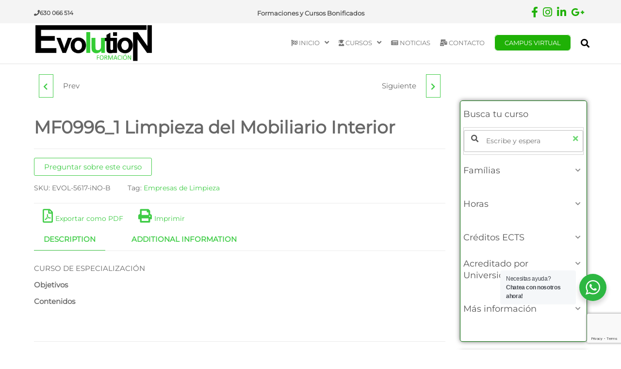

--- FILE ---
content_type: text/html; charset=UTF-8
request_url: https://formacion.cursosbonificadosevolution.es/cursos/industrias/empresas-de-limpieza/mf0996_1-limpieza-del-mobiliario-interior
body_size: 61282
content:
<!DOCTYPE html>
<html class="no-js" lang="es" prefix="og: https://ogp.me/ns#">
    <head>
        <meta http-equiv="content-type" content="text/html; charset=UTF-8" />
        <meta http-equiv="X-UA-Compatible" content="IE=edge">
        <meta name="viewport" content="width=device-width, initial-scale=1">
        
<!-- Optimización para motores de búsqueda de Rank Math -  https://rankmath.com/ -->
<title>MF0996_1 Limpieza del Mobiliario Interior</title>
<meta name="description" content="MF0996_1 Limpieza del Mobiliario Interior - ObjetivosContenidos"/>
<meta name="robots" content="follow, index, max-snippet:-1, max-video-preview:-1, max-image-preview:large"/>
<link rel="canonical" href="https://formacion.cursosbonificadosevolution.es/cursos/industrias/empresas-de-limpieza/mf0996_1-limpieza-del-mobiliario-interior" />
<meta property="og:locale" content="es_ES" />
<meta property="og:type" content="product" />
<meta property="og:title" content="MF0996_1 Limpieza del Mobiliario Interior" />
<meta property="og:description" content="MF0996_1 Limpieza del Mobiliario Interior - ObjetivosContenidos" />
<meta property="og:url" content="https://formacion.cursosbonificadosevolution.es/cursos/industrias/empresas-de-limpieza/mf0996_1-limpieza-del-mobiliario-interior" />
<meta property="og:site_name" content="Formación Evolution Consultores" />
<meta property="og:updated_time" content="2021-04-22T08:20:36+02:00" />
<meta property="product:price:currency" content="EUR" />
<meta property="product:availability" content="instock" />
<meta name="twitter:card" content="summary_large_image" />
<meta name="twitter:title" content="MF0996_1 Limpieza del Mobiliario Interior" />
<meta name="twitter:description" content="MF0996_1 Limpieza del Mobiliario Interior - ObjetivosContenidos" />
<meta name="twitter:label1" content="Precio" />
<meta name="twitter:data1" content="&euro;0.00" />
<meta name="twitter:label2" content="Disponibilidad" />
<meta name="twitter:data2" content="Hay existencias" />
<script type="application/ld+json" class="rank-math-schema">{"@context":"https://schema.org","@graph":[{"@type":["EducationalOrganization","Organization"],"@id":"https://formacion.cursosbonificadosevolution.es/#organization","name":"Formaci\u00f3n Evolution Consultores","url":"https://formacion.cursosbonificadosevolution.es","logo":{"@type":"ImageObject","@id":"https://formacion.cursosbonificadosevolution.es/#logo","url":"https://formacion.cursosbonificadosevolution.es/wp-content/uploads/2021/05/logo-FORMACION-1-1.png","contentUrl":"https://formacion.cursosbonificadosevolution.es/wp-content/uploads/2021/05/logo-FORMACION-1-1.png","caption":"Formaci\u00f3n Evolution Consultores","inLanguage":"es","width":"400","height":"130"}},{"@type":"WebSite","@id":"https://formacion.cursosbonificadosevolution.es/#website","url":"https://formacion.cursosbonificadosevolution.es","name":"Formaci\u00f3n Evolution Consultores","publisher":{"@id":"https://formacion.cursosbonificadosevolution.es/#organization"},"inLanguage":"es"},{"@type":"ItemPage","@id":"https://formacion.cursosbonificadosevolution.es/cursos/industrias/empresas-de-limpieza/mf0996_1-limpieza-del-mobiliario-interior#webpage","url":"https://formacion.cursosbonificadosevolution.es/cursos/industrias/empresas-de-limpieza/mf0996_1-limpieza-del-mobiliario-interior","name":"MF0996_1 Limpieza del Mobiliario Interior","datePublished":"2021-04-22T08:20:29+02:00","dateModified":"2021-04-22T08:20:36+02:00","isPartOf":{"@id":"https://formacion.cursosbonificadosevolution.es/#website"},"inLanguage":"es"},{"@type":"Product","name":"MF0996_1 Limpieza del Mobiliario Interior","description":"MF0996_1 Limpieza del Mobiliario Interior - ObjetivosContenidos","sku":"EVOL-5617-iNO-B","category":"IND\u00daSTRIAS &gt; Empresas de Limpieza","mainEntityOfPage":{"@id":"https://formacion.cursosbonificadosevolution.es/cursos/industrias/empresas-de-limpieza/mf0996_1-limpieza-del-mobiliario-interior#webpage"},"@id":"https://formacion.cursosbonificadosevolution.es/cursos/industrias/empresas-de-limpieza/mf0996_1-limpieza-del-mobiliario-interior#richSnippet"}]}</script>
<!-- /Plugin Rank Math WordPress SEO -->

<link rel='dns-prefetch' href='//use.fontawesome.com' />
<link rel='dns-prefetch' href='//www.googletagmanager.com' />
<link rel="alternate" type="application/rss+xml" title="Formacion Evolution &raquo; Feed" href="https://formacion.cursosbonificadosevolution.es/feed" />
<link rel="alternate" type="application/rss+xml" title="Formacion Evolution &raquo; Feed de los comentarios" href="https://formacion.cursosbonificadosevolution.es/comments/feed" />
<link rel="alternate" type="application/rss+xml" title="Formacion Evolution &raquo; Comentario MF0996_1 Limpieza del Mobiliario Interior del feed" href="https://formacion.cursosbonificadosevolution.es/cursos/industrias/empresas-de-limpieza/mf0996_1-limpieza-del-mobiliario-interior/feed" />
<link rel="alternate" title="oEmbed (JSON)" type="application/json+oembed" href="https://formacion.cursosbonificadosevolution.es/wp-json/oembed/1.0/embed?url=https%3A%2F%2Fformacion.cursosbonificadosevolution.es%2Fcursos%2Findustrias%2Fempresas-de-limpieza%2Fmf0996_1-limpieza-del-mobiliario-interior" />
<link rel="alternate" title="oEmbed (XML)" type="text/xml+oembed" href="https://formacion.cursosbonificadosevolution.es/wp-json/oembed/1.0/embed?url=https%3A%2F%2Fformacion.cursosbonificadosevolution.es%2Fcursos%2Findustrias%2Fempresas-de-limpieza%2Fmf0996_1-limpieza-del-mobiliario-interior&#038;format=xml" />
<style id='wp-img-auto-sizes-contain-inline-css' type='text/css'>
img:is([sizes=auto i],[sizes^="auto," i]){contain-intrinsic-size:3000px 1500px}
/*# sourceURL=wp-img-auto-sizes-contain-inline-css */
</style>
<link rel='stylesheet' id='argpd-informbox-css' href='https://formacion.cursosbonificadosevolution.es/wp-content/plugins/adapta-rgpd/assets/css/inform-box-hidden.css?ver=1.3.9' type='text/css' media='all' />
<link rel='stylesheet' id='argpd-cookies-eu-banner-css' href='https://formacion.cursosbonificadosevolution.es/wp-content/plugins/adapta-rgpd/assets/css/cookies-banner-classic.css?ver=1.3.9' type='text/css' media='all' />
<link rel='stylesheet' id='premium-addons-css' href='https://formacion.cursosbonificadosevolution.es/wp-content/plugins/premium-addons-for-elementor/assets/frontend/min-css/premium-addons.min.css?ver=4.10.31' type='text/css' media='all' />
<style id='wp-emoji-styles-inline-css' type='text/css'>

	img.wp-smiley, img.emoji {
		display: inline !important;
		border: none !important;
		box-shadow: none !important;
		height: 1em !important;
		width: 1em !important;
		margin: 0 0.07em !important;
		vertical-align: -0.1em !important;
		background: none !important;
		padding: 0 !important;
	}
/*# sourceURL=wp-emoji-styles-inline-css */
</style>
<link rel='stylesheet' id='wp-block-library-css' href='https://formacion.cursosbonificadosevolution.es/wp-includes/css/dist/block-library/style.min.css?ver=6.9' type='text/css' media='all' />
<link rel='stylesheet' id='wc-blocks-style-css' href='https://formacion.cursosbonificadosevolution.es/wp-content/plugins/woocommerce/assets/client/blocks/wc-blocks.css?ver=wc-8.8.5' type='text/css' media='all' />
<style id='global-styles-inline-css' type='text/css'>
:root{--wp--preset--aspect-ratio--square: 1;--wp--preset--aspect-ratio--4-3: 4/3;--wp--preset--aspect-ratio--3-4: 3/4;--wp--preset--aspect-ratio--3-2: 3/2;--wp--preset--aspect-ratio--2-3: 2/3;--wp--preset--aspect-ratio--16-9: 16/9;--wp--preset--aspect-ratio--9-16: 9/16;--wp--preset--color--black: #000000;--wp--preset--color--cyan-bluish-gray: #abb8c3;--wp--preset--color--white: #ffffff;--wp--preset--color--pale-pink: #f78da7;--wp--preset--color--vivid-red: #cf2e2e;--wp--preset--color--luminous-vivid-orange: #ff6900;--wp--preset--color--luminous-vivid-amber: #fcb900;--wp--preset--color--light-green-cyan: #7bdcb5;--wp--preset--color--vivid-green-cyan: #00d084;--wp--preset--color--pale-cyan-blue: #8ed1fc;--wp--preset--color--vivid-cyan-blue: #0693e3;--wp--preset--color--vivid-purple: #9b51e0;--wp--preset--gradient--vivid-cyan-blue-to-vivid-purple: linear-gradient(135deg,rgb(6,147,227) 0%,rgb(155,81,224) 100%);--wp--preset--gradient--light-green-cyan-to-vivid-green-cyan: linear-gradient(135deg,rgb(122,220,180) 0%,rgb(0,208,130) 100%);--wp--preset--gradient--luminous-vivid-amber-to-luminous-vivid-orange: linear-gradient(135deg,rgb(252,185,0) 0%,rgb(255,105,0) 100%);--wp--preset--gradient--luminous-vivid-orange-to-vivid-red: linear-gradient(135deg,rgb(255,105,0) 0%,rgb(207,46,46) 100%);--wp--preset--gradient--very-light-gray-to-cyan-bluish-gray: linear-gradient(135deg,rgb(238,238,238) 0%,rgb(169,184,195) 100%);--wp--preset--gradient--cool-to-warm-spectrum: linear-gradient(135deg,rgb(74,234,220) 0%,rgb(151,120,209) 20%,rgb(207,42,186) 40%,rgb(238,44,130) 60%,rgb(251,105,98) 80%,rgb(254,248,76) 100%);--wp--preset--gradient--blush-light-purple: linear-gradient(135deg,rgb(255,206,236) 0%,rgb(152,150,240) 100%);--wp--preset--gradient--blush-bordeaux: linear-gradient(135deg,rgb(254,205,165) 0%,rgb(254,45,45) 50%,rgb(107,0,62) 100%);--wp--preset--gradient--luminous-dusk: linear-gradient(135deg,rgb(255,203,112) 0%,rgb(199,81,192) 50%,rgb(65,88,208) 100%);--wp--preset--gradient--pale-ocean: linear-gradient(135deg,rgb(255,245,203) 0%,rgb(182,227,212) 50%,rgb(51,167,181) 100%);--wp--preset--gradient--electric-grass: linear-gradient(135deg,rgb(202,248,128) 0%,rgb(113,206,126) 100%);--wp--preset--gradient--midnight: linear-gradient(135deg,rgb(2,3,129) 0%,rgb(40,116,252) 100%);--wp--preset--font-size--small: 13px;--wp--preset--font-size--medium: 20px;--wp--preset--font-size--large: 36px;--wp--preset--font-size--x-large: 42px;--wp--preset--spacing--20: 0.44rem;--wp--preset--spacing--30: 0.67rem;--wp--preset--spacing--40: 1rem;--wp--preset--spacing--50: 1.5rem;--wp--preset--spacing--60: 2.25rem;--wp--preset--spacing--70: 3.38rem;--wp--preset--spacing--80: 5.06rem;--wp--preset--shadow--natural: 6px 6px 9px rgba(0, 0, 0, 0.2);--wp--preset--shadow--deep: 12px 12px 50px rgba(0, 0, 0, 0.4);--wp--preset--shadow--sharp: 6px 6px 0px rgba(0, 0, 0, 0.2);--wp--preset--shadow--outlined: 6px 6px 0px -3px rgb(255, 255, 255), 6px 6px rgb(0, 0, 0);--wp--preset--shadow--crisp: 6px 6px 0px rgb(0, 0, 0);}:where(.is-layout-flex){gap: 0.5em;}:where(.is-layout-grid){gap: 0.5em;}body .is-layout-flex{display: flex;}.is-layout-flex{flex-wrap: wrap;align-items: center;}.is-layout-flex > :is(*, div){margin: 0;}body .is-layout-grid{display: grid;}.is-layout-grid > :is(*, div){margin: 0;}:where(.wp-block-columns.is-layout-flex){gap: 2em;}:where(.wp-block-columns.is-layout-grid){gap: 2em;}:where(.wp-block-post-template.is-layout-flex){gap: 1.25em;}:where(.wp-block-post-template.is-layout-grid){gap: 1.25em;}.has-black-color{color: var(--wp--preset--color--black) !important;}.has-cyan-bluish-gray-color{color: var(--wp--preset--color--cyan-bluish-gray) !important;}.has-white-color{color: var(--wp--preset--color--white) !important;}.has-pale-pink-color{color: var(--wp--preset--color--pale-pink) !important;}.has-vivid-red-color{color: var(--wp--preset--color--vivid-red) !important;}.has-luminous-vivid-orange-color{color: var(--wp--preset--color--luminous-vivid-orange) !important;}.has-luminous-vivid-amber-color{color: var(--wp--preset--color--luminous-vivid-amber) !important;}.has-light-green-cyan-color{color: var(--wp--preset--color--light-green-cyan) !important;}.has-vivid-green-cyan-color{color: var(--wp--preset--color--vivid-green-cyan) !important;}.has-pale-cyan-blue-color{color: var(--wp--preset--color--pale-cyan-blue) !important;}.has-vivid-cyan-blue-color{color: var(--wp--preset--color--vivid-cyan-blue) !important;}.has-vivid-purple-color{color: var(--wp--preset--color--vivid-purple) !important;}.has-black-background-color{background-color: var(--wp--preset--color--black) !important;}.has-cyan-bluish-gray-background-color{background-color: var(--wp--preset--color--cyan-bluish-gray) !important;}.has-white-background-color{background-color: var(--wp--preset--color--white) !important;}.has-pale-pink-background-color{background-color: var(--wp--preset--color--pale-pink) !important;}.has-vivid-red-background-color{background-color: var(--wp--preset--color--vivid-red) !important;}.has-luminous-vivid-orange-background-color{background-color: var(--wp--preset--color--luminous-vivid-orange) !important;}.has-luminous-vivid-amber-background-color{background-color: var(--wp--preset--color--luminous-vivid-amber) !important;}.has-light-green-cyan-background-color{background-color: var(--wp--preset--color--light-green-cyan) !important;}.has-vivid-green-cyan-background-color{background-color: var(--wp--preset--color--vivid-green-cyan) !important;}.has-pale-cyan-blue-background-color{background-color: var(--wp--preset--color--pale-cyan-blue) !important;}.has-vivid-cyan-blue-background-color{background-color: var(--wp--preset--color--vivid-cyan-blue) !important;}.has-vivid-purple-background-color{background-color: var(--wp--preset--color--vivid-purple) !important;}.has-black-border-color{border-color: var(--wp--preset--color--black) !important;}.has-cyan-bluish-gray-border-color{border-color: var(--wp--preset--color--cyan-bluish-gray) !important;}.has-white-border-color{border-color: var(--wp--preset--color--white) !important;}.has-pale-pink-border-color{border-color: var(--wp--preset--color--pale-pink) !important;}.has-vivid-red-border-color{border-color: var(--wp--preset--color--vivid-red) !important;}.has-luminous-vivid-orange-border-color{border-color: var(--wp--preset--color--luminous-vivid-orange) !important;}.has-luminous-vivid-amber-border-color{border-color: var(--wp--preset--color--luminous-vivid-amber) !important;}.has-light-green-cyan-border-color{border-color: var(--wp--preset--color--light-green-cyan) !important;}.has-vivid-green-cyan-border-color{border-color: var(--wp--preset--color--vivid-green-cyan) !important;}.has-pale-cyan-blue-border-color{border-color: var(--wp--preset--color--pale-cyan-blue) !important;}.has-vivid-cyan-blue-border-color{border-color: var(--wp--preset--color--vivid-cyan-blue) !important;}.has-vivid-purple-border-color{border-color: var(--wp--preset--color--vivid-purple) !important;}.has-vivid-cyan-blue-to-vivid-purple-gradient-background{background: var(--wp--preset--gradient--vivid-cyan-blue-to-vivid-purple) !important;}.has-light-green-cyan-to-vivid-green-cyan-gradient-background{background: var(--wp--preset--gradient--light-green-cyan-to-vivid-green-cyan) !important;}.has-luminous-vivid-amber-to-luminous-vivid-orange-gradient-background{background: var(--wp--preset--gradient--luminous-vivid-amber-to-luminous-vivid-orange) !important;}.has-luminous-vivid-orange-to-vivid-red-gradient-background{background: var(--wp--preset--gradient--luminous-vivid-orange-to-vivid-red) !important;}.has-very-light-gray-to-cyan-bluish-gray-gradient-background{background: var(--wp--preset--gradient--very-light-gray-to-cyan-bluish-gray) !important;}.has-cool-to-warm-spectrum-gradient-background{background: var(--wp--preset--gradient--cool-to-warm-spectrum) !important;}.has-blush-light-purple-gradient-background{background: var(--wp--preset--gradient--blush-light-purple) !important;}.has-blush-bordeaux-gradient-background{background: var(--wp--preset--gradient--blush-bordeaux) !important;}.has-luminous-dusk-gradient-background{background: var(--wp--preset--gradient--luminous-dusk) !important;}.has-pale-ocean-gradient-background{background: var(--wp--preset--gradient--pale-ocean) !important;}.has-electric-grass-gradient-background{background: var(--wp--preset--gradient--electric-grass) !important;}.has-midnight-gradient-background{background: var(--wp--preset--gradient--midnight) !important;}.has-small-font-size{font-size: var(--wp--preset--font-size--small) !important;}.has-medium-font-size{font-size: var(--wp--preset--font-size--medium) !important;}.has-large-font-size{font-size: var(--wp--preset--font-size--large) !important;}.has-x-large-font-size{font-size: var(--wp--preset--font-size--x-large) !important;}
/*# sourceURL=global-styles-inline-css */
</style>

<style id='classic-theme-styles-inline-css' type='text/css'>
/*! This file is auto-generated */
.wp-block-button__link{color:#fff;background-color:#32373c;border-radius:9999px;box-shadow:none;text-decoration:none;padding:calc(.667em + 2px) calc(1.333em + 2px);font-size:1.125em}.wp-block-file__button{background:#32373c;color:#fff;text-decoration:none}
/*# sourceURL=/wp-includes/css/classic-themes.min.css */
</style>
<link rel='stylesheet' id='woolentor-block-common-css' href='https://formacion.cursosbonificadosevolution.es/wp-content/plugins/woolentor-addons/woolentor-blocks/src/assets/css/common-style.css?ver=2.8.8' type='text/css' media='all' />
<link rel='stylesheet' id='woolentor-block-default-css' href='https://formacion.cursosbonificadosevolution.es/wp-content/plugins/woolentor-addons/woolentor-blocks/src/assets/css/style-index.css?ver=2.8.8' type='text/css' media='all' />
<link rel='stylesheet' id='nta-css-popup-css' href='https://formacion.cursosbonificadosevolution.es/wp-content/plugins/wp-whatsapp/assets/dist/css/style.css?ver=6.9' type='text/css' media='all' />
<link rel='stylesheet' id='contact-form-7-css' href='https://formacion.cursosbonificadosevolution.es/wp-content/plugins/contact-form-7/includes/css/styles.css?ver=5.9.4' type='text/css' media='all' />
<link rel='stylesheet' id='futurio-extra-css' href='https://formacion.cursosbonificadosevolution.es/wp-content/plugins/futurio-extra/assets/css/style.css?ver=2.0.5' type='text/css' media='all' />
<link rel='stylesheet' id='elementor-frontend-css' href='https://formacion.cursosbonificadosevolution.es/wp-content/plugins/elementor/assets/css/frontend.min.css?ver=3.21.5' type='text/css' media='all' />
<style id='elementor-frontend-inline-css' type='text/css'>
@-webkit-keyframes ha_fadeIn{0%{opacity:0}to{opacity:1}}@keyframes ha_fadeIn{0%{opacity:0}to{opacity:1}}@-webkit-keyframes ha_zoomIn{0%{opacity:0;-webkit-transform:scale3d(.3,.3,.3);transform:scale3d(.3,.3,.3)}50%{opacity:1}}@keyframes ha_zoomIn{0%{opacity:0;-webkit-transform:scale3d(.3,.3,.3);transform:scale3d(.3,.3,.3)}50%{opacity:1}}@-webkit-keyframes ha_rollIn{0%{opacity:0;-webkit-transform:translate3d(-100%,0,0) rotate3d(0,0,1,-120deg);transform:translate3d(-100%,0,0) rotate3d(0,0,1,-120deg)}to{opacity:1}}@keyframes ha_rollIn{0%{opacity:0;-webkit-transform:translate3d(-100%,0,0) rotate3d(0,0,1,-120deg);transform:translate3d(-100%,0,0) rotate3d(0,0,1,-120deg)}to{opacity:1}}@-webkit-keyframes ha_bounce{0%,20%,53%,to{-webkit-animation-timing-function:cubic-bezier(.215,.61,.355,1);animation-timing-function:cubic-bezier(.215,.61,.355,1)}40%,43%{-webkit-transform:translate3d(0,-30px,0) scaleY(1.1);transform:translate3d(0,-30px,0) scaleY(1.1);-webkit-animation-timing-function:cubic-bezier(.755,.05,.855,.06);animation-timing-function:cubic-bezier(.755,.05,.855,.06)}70%{-webkit-transform:translate3d(0,-15px,0) scaleY(1.05);transform:translate3d(0,-15px,0) scaleY(1.05);-webkit-animation-timing-function:cubic-bezier(.755,.05,.855,.06);animation-timing-function:cubic-bezier(.755,.05,.855,.06)}80%{-webkit-transition-timing-function:cubic-bezier(.215,.61,.355,1);transition-timing-function:cubic-bezier(.215,.61,.355,1);-webkit-transform:translate3d(0,0,0) scaleY(.95);transform:translate3d(0,0,0) scaleY(.95)}90%{-webkit-transform:translate3d(0,-4px,0) scaleY(1.02);transform:translate3d(0,-4px,0) scaleY(1.02)}}@keyframes ha_bounce{0%,20%,53%,to{-webkit-animation-timing-function:cubic-bezier(.215,.61,.355,1);animation-timing-function:cubic-bezier(.215,.61,.355,1)}40%,43%{-webkit-transform:translate3d(0,-30px,0) scaleY(1.1);transform:translate3d(0,-30px,0) scaleY(1.1);-webkit-animation-timing-function:cubic-bezier(.755,.05,.855,.06);animation-timing-function:cubic-bezier(.755,.05,.855,.06)}70%{-webkit-transform:translate3d(0,-15px,0) scaleY(1.05);transform:translate3d(0,-15px,0) scaleY(1.05);-webkit-animation-timing-function:cubic-bezier(.755,.05,.855,.06);animation-timing-function:cubic-bezier(.755,.05,.855,.06)}80%{-webkit-transition-timing-function:cubic-bezier(.215,.61,.355,1);transition-timing-function:cubic-bezier(.215,.61,.355,1);-webkit-transform:translate3d(0,0,0) scaleY(.95);transform:translate3d(0,0,0) scaleY(.95)}90%{-webkit-transform:translate3d(0,-4px,0) scaleY(1.02);transform:translate3d(0,-4px,0) scaleY(1.02)}}@-webkit-keyframes ha_bounceIn{0%,20%,40%,60%,80%,to{-webkit-animation-timing-function:cubic-bezier(.215,.61,.355,1);animation-timing-function:cubic-bezier(.215,.61,.355,1)}0%{opacity:0;-webkit-transform:scale3d(.3,.3,.3);transform:scale3d(.3,.3,.3)}20%{-webkit-transform:scale3d(1.1,1.1,1.1);transform:scale3d(1.1,1.1,1.1)}40%{-webkit-transform:scale3d(.9,.9,.9);transform:scale3d(.9,.9,.9)}60%{opacity:1;-webkit-transform:scale3d(1.03,1.03,1.03);transform:scale3d(1.03,1.03,1.03)}80%{-webkit-transform:scale3d(.97,.97,.97);transform:scale3d(.97,.97,.97)}to{opacity:1}}@keyframes ha_bounceIn{0%,20%,40%,60%,80%,to{-webkit-animation-timing-function:cubic-bezier(.215,.61,.355,1);animation-timing-function:cubic-bezier(.215,.61,.355,1)}0%{opacity:0;-webkit-transform:scale3d(.3,.3,.3);transform:scale3d(.3,.3,.3)}20%{-webkit-transform:scale3d(1.1,1.1,1.1);transform:scale3d(1.1,1.1,1.1)}40%{-webkit-transform:scale3d(.9,.9,.9);transform:scale3d(.9,.9,.9)}60%{opacity:1;-webkit-transform:scale3d(1.03,1.03,1.03);transform:scale3d(1.03,1.03,1.03)}80%{-webkit-transform:scale3d(.97,.97,.97);transform:scale3d(.97,.97,.97)}to{opacity:1}}@-webkit-keyframes ha_flipInX{0%{opacity:0;-webkit-transform:perspective(400px) rotate3d(1,0,0,90deg);transform:perspective(400px) rotate3d(1,0,0,90deg);-webkit-animation-timing-function:ease-in;animation-timing-function:ease-in}40%{-webkit-transform:perspective(400px) rotate3d(1,0,0,-20deg);transform:perspective(400px) rotate3d(1,0,0,-20deg);-webkit-animation-timing-function:ease-in;animation-timing-function:ease-in}60%{opacity:1;-webkit-transform:perspective(400px) rotate3d(1,0,0,10deg);transform:perspective(400px) rotate3d(1,0,0,10deg)}80%{-webkit-transform:perspective(400px) rotate3d(1,0,0,-5deg);transform:perspective(400px) rotate3d(1,0,0,-5deg)}}@keyframes ha_flipInX{0%{opacity:0;-webkit-transform:perspective(400px) rotate3d(1,0,0,90deg);transform:perspective(400px) rotate3d(1,0,0,90deg);-webkit-animation-timing-function:ease-in;animation-timing-function:ease-in}40%{-webkit-transform:perspective(400px) rotate3d(1,0,0,-20deg);transform:perspective(400px) rotate3d(1,0,0,-20deg);-webkit-animation-timing-function:ease-in;animation-timing-function:ease-in}60%{opacity:1;-webkit-transform:perspective(400px) rotate3d(1,0,0,10deg);transform:perspective(400px) rotate3d(1,0,0,10deg)}80%{-webkit-transform:perspective(400px) rotate3d(1,0,0,-5deg);transform:perspective(400px) rotate3d(1,0,0,-5deg)}}@-webkit-keyframes ha_flipInY{0%{opacity:0;-webkit-transform:perspective(400px) rotate3d(0,1,0,90deg);transform:perspective(400px) rotate3d(0,1,0,90deg);-webkit-animation-timing-function:ease-in;animation-timing-function:ease-in}40%{-webkit-transform:perspective(400px) rotate3d(0,1,0,-20deg);transform:perspective(400px) rotate3d(0,1,0,-20deg);-webkit-animation-timing-function:ease-in;animation-timing-function:ease-in}60%{opacity:1;-webkit-transform:perspective(400px) rotate3d(0,1,0,10deg);transform:perspective(400px) rotate3d(0,1,0,10deg)}80%{-webkit-transform:perspective(400px) rotate3d(0,1,0,-5deg);transform:perspective(400px) rotate3d(0,1,0,-5deg)}}@keyframes ha_flipInY{0%{opacity:0;-webkit-transform:perspective(400px) rotate3d(0,1,0,90deg);transform:perspective(400px) rotate3d(0,1,0,90deg);-webkit-animation-timing-function:ease-in;animation-timing-function:ease-in}40%{-webkit-transform:perspective(400px) rotate3d(0,1,0,-20deg);transform:perspective(400px) rotate3d(0,1,0,-20deg);-webkit-animation-timing-function:ease-in;animation-timing-function:ease-in}60%{opacity:1;-webkit-transform:perspective(400px) rotate3d(0,1,0,10deg);transform:perspective(400px) rotate3d(0,1,0,10deg)}80%{-webkit-transform:perspective(400px) rotate3d(0,1,0,-5deg);transform:perspective(400px) rotate3d(0,1,0,-5deg)}}@-webkit-keyframes ha_swing{20%{-webkit-transform:rotate3d(0,0,1,15deg);transform:rotate3d(0,0,1,15deg)}40%{-webkit-transform:rotate3d(0,0,1,-10deg);transform:rotate3d(0,0,1,-10deg)}60%{-webkit-transform:rotate3d(0,0,1,5deg);transform:rotate3d(0,0,1,5deg)}80%{-webkit-transform:rotate3d(0,0,1,-5deg);transform:rotate3d(0,0,1,-5deg)}}@keyframes ha_swing{20%{-webkit-transform:rotate3d(0,0,1,15deg);transform:rotate3d(0,0,1,15deg)}40%{-webkit-transform:rotate3d(0,0,1,-10deg);transform:rotate3d(0,0,1,-10deg)}60%{-webkit-transform:rotate3d(0,0,1,5deg);transform:rotate3d(0,0,1,5deg)}80%{-webkit-transform:rotate3d(0,0,1,-5deg);transform:rotate3d(0,0,1,-5deg)}}@-webkit-keyframes ha_slideInDown{0%{visibility:visible;-webkit-transform:translate3d(0,-100%,0);transform:translate3d(0,-100%,0)}}@keyframes ha_slideInDown{0%{visibility:visible;-webkit-transform:translate3d(0,-100%,0);transform:translate3d(0,-100%,0)}}@-webkit-keyframes ha_slideInUp{0%{visibility:visible;-webkit-transform:translate3d(0,100%,0);transform:translate3d(0,100%,0)}}@keyframes ha_slideInUp{0%{visibility:visible;-webkit-transform:translate3d(0,100%,0);transform:translate3d(0,100%,0)}}@-webkit-keyframes ha_slideInLeft{0%{visibility:visible;-webkit-transform:translate3d(-100%,0,0);transform:translate3d(-100%,0,0)}}@keyframes ha_slideInLeft{0%{visibility:visible;-webkit-transform:translate3d(-100%,0,0);transform:translate3d(-100%,0,0)}}@-webkit-keyframes ha_slideInRight{0%{visibility:visible;-webkit-transform:translate3d(100%,0,0);transform:translate3d(100%,0,0)}}@keyframes ha_slideInRight{0%{visibility:visible;-webkit-transform:translate3d(100%,0,0);transform:translate3d(100%,0,0)}}.ha_fadeIn{-webkit-animation-name:ha_fadeIn;animation-name:ha_fadeIn}.ha_zoomIn{-webkit-animation-name:ha_zoomIn;animation-name:ha_zoomIn}.ha_rollIn{-webkit-animation-name:ha_rollIn;animation-name:ha_rollIn}.ha_bounce{-webkit-transform-origin:center bottom;-ms-transform-origin:center bottom;transform-origin:center bottom;-webkit-animation-name:ha_bounce;animation-name:ha_bounce}.ha_bounceIn{-webkit-animation-name:ha_bounceIn;animation-name:ha_bounceIn;-webkit-animation-duration:.75s;-webkit-animation-duration:calc(var(--animate-duration)*.75);animation-duration:.75s;animation-duration:calc(var(--animate-duration)*.75)}.ha_flipInX,.ha_flipInY{-webkit-animation-name:ha_flipInX;animation-name:ha_flipInX;-webkit-backface-visibility:visible!important;backface-visibility:visible!important}.ha_flipInY{-webkit-animation-name:ha_flipInY;animation-name:ha_flipInY}.ha_swing{-webkit-transform-origin:top center;-ms-transform-origin:top center;transform-origin:top center;-webkit-animation-name:ha_swing;animation-name:ha_swing}.ha_slideInDown{-webkit-animation-name:ha_slideInDown;animation-name:ha_slideInDown}.ha_slideInUp{-webkit-animation-name:ha_slideInUp;animation-name:ha_slideInUp}.ha_slideInLeft{-webkit-animation-name:ha_slideInLeft;animation-name:ha_slideInLeft}.ha_slideInRight{-webkit-animation-name:ha_slideInRight;animation-name:ha_slideInRight}.ha-css-transform-yes{-webkit-transition-duration:var(--ha-tfx-transition-duration, .2s);transition-duration:var(--ha-tfx-transition-duration, .2s);-webkit-transition-property:-webkit-transform;transition-property:transform;transition-property:transform,-webkit-transform;-webkit-transform:translate(var(--ha-tfx-translate-x, 0),var(--ha-tfx-translate-y, 0)) scale(var(--ha-tfx-scale-x, 1),var(--ha-tfx-scale-y, 1)) skew(var(--ha-tfx-skew-x, 0),var(--ha-tfx-skew-y, 0)) rotateX(var(--ha-tfx-rotate-x, 0)) rotateY(var(--ha-tfx-rotate-y, 0)) rotateZ(var(--ha-tfx-rotate-z, 0));transform:translate(var(--ha-tfx-translate-x, 0),var(--ha-tfx-translate-y, 0)) scale(var(--ha-tfx-scale-x, 1),var(--ha-tfx-scale-y, 1)) skew(var(--ha-tfx-skew-x, 0),var(--ha-tfx-skew-y, 0)) rotateX(var(--ha-tfx-rotate-x, 0)) rotateY(var(--ha-tfx-rotate-y, 0)) rotateZ(var(--ha-tfx-rotate-z, 0))}.ha-css-transform-yes:hover{-webkit-transform:translate(var(--ha-tfx-translate-x-hover, var(--ha-tfx-translate-x, 0)),var(--ha-tfx-translate-y-hover, var(--ha-tfx-translate-y, 0))) scale(var(--ha-tfx-scale-x-hover, var(--ha-tfx-scale-x, 1)),var(--ha-tfx-scale-y-hover, var(--ha-tfx-scale-y, 1))) skew(var(--ha-tfx-skew-x-hover, var(--ha-tfx-skew-x, 0)),var(--ha-tfx-skew-y-hover, var(--ha-tfx-skew-y, 0))) rotateX(var(--ha-tfx-rotate-x-hover, var(--ha-tfx-rotate-x, 0))) rotateY(var(--ha-tfx-rotate-y-hover, var(--ha-tfx-rotate-y, 0))) rotateZ(var(--ha-tfx-rotate-z-hover, var(--ha-tfx-rotate-z, 0)));transform:translate(var(--ha-tfx-translate-x-hover, var(--ha-tfx-translate-x, 0)),var(--ha-tfx-translate-y-hover, var(--ha-tfx-translate-y, 0))) scale(var(--ha-tfx-scale-x-hover, var(--ha-tfx-scale-x, 1)),var(--ha-tfx-scale-y-hover, var(--ha-tfx-scale-y, 1))) skew(var(--ha-tfx-skew-x-hover, var(--ha-tfx-skew-x, 0)),var(--ha-tfx-skew-y-hover, var(--ha-tfx-skew-y, 0))) rotateX(var(--ha-tfx-rotate-x-hover, var(--ha-tfx-rotate-x, 0))) rotateY(var(--ha-tfx-rotate-y-hover, var(--ha-tfx-rotate-y, 0))) rotateZ(var(--ha-tfx-rotate-z-hover, var(--ha-tfx-rotate-z, 0)))}.happy-addon>.elementor-widget-container{word-wrap:break-word;overflow-wrap:break-word}.happy-addon>.elementor-widget-container,.happy-addon>.elementor-widget-container *{-webkit-box-sizing:border-box;box-sizing:border-box}.happy-addon p:empty{display:none}.happy-addon .elementor-inline-editing{min-height:auto!important}.happy-addon-pro img{max-width:100%;height:auto;-o-object-fit:cover;object-fit:cover}.ha-screen-reader-text{position:absolute;overflow:hidden;clip:rect(1px,1px,1px,1px);margin:-1px;padding:0;width:1px;height:1px;border:0;word-wrap:normal!important;-webkit-clip-path:inset(50%);clip-path:inset(50%)}.ha-has-bg-overlay>.elementor-widget-container{position:relative;z-index:1}.ha-has-bg-overlay>.elementor-widget-container:before{position:absolute;top:0;left:0;z-index:-1;width:100%;height:100%;content:""}.ha-popup--is-enabled .ha-js-popup,.ha-popup--is-enabled .ha-js-popup img{cursor:-webkit-zoom-in!important;cursor:zoom-in!important}.mfp-wrap .mfp-arrow,.mfp-wrap .mfp-close{background-color:transparent}.mfp-wrap .mfp-arrow:focus,.mfp-wrap .mfp-close:focus{outline-width:thin}.ha-advanced-tooltip-enable{position:relative;cursor:pointer;--ha-tooltip-arrow-color:black;--ha-tooltip-arrow-distance:0}.ha-advanced-tooltip-enable .ha-advanced-tooltip-content{position:absolute;z-index:999;display:none;padding:5px 0;width:120px;height:auto;border-radius:6px;background-color:#000;color:#fff;text-align:center;opacity:0}.ha-advanced-tooltip-enable .ha-advanced-tooltip-content::after{position:absolute;border-width:5px;border-style:solid;content:""}.ha-advanced-tooltip-enable .ha-advanced-tooltip-content.no-arrow::after{visibility:hidden}.ha-advanced-tooltip-enable .ha-advanced-tooltip-content.show{display:inline-block;opacity:1}.ha-advanced-tooltip-enable.ha-advanced-tooltip-top .ha-advanced-tooltip-content,body[data-elementor-device-mode=tablet] .ha-advanced-tooltip-enable.ha-advanced-tooltip-tablet-top .ha-advanced-tooltip-content{top:unset;right:0;bottom:calc(101% + var(--ha-tooltip-arrow-distance));left:0;margin:0 auto}.ha-advanced-tooltip-enable.ha-advanced-tooltip-top .ha-advanced-tooltip-content::after,body[data-elementor-device-mode=tablet] .ha-advanced-tooltip-enable.ha-advanced-tooltip-tablet-top .ha-advanced-tooltip-content::after{top:100%;right:unset;bottom:unset;left:50%;border-color:var(--ha-tooltip-arrow-color) transparent transparent transparent;-webkit-transform:translateX(-50%);-ms-transform:translateX(-50%);transform:translateX(-50%)}.ha-advanced-tooltip-enable.ha-advanced-tooltip-bottom .ha-advanced-tooltip-content,body[data-elementor-device-mode=tablet] .ha-advanced-tooltip-enable.ha-advanced-tooltip-tablet-bottom .ha-advanced-tooltip-content{top:calc(101% + var(--ha-tooltip-arrow-distance));right:0;bottom:unset;left:0;margin:0 auto}.ha-advanced-tooltip-enable.ha-advanced-tooltip-bottom .ha-advanced-tooltip-content::after,body[data-elementor-device-mode=tablet] .ha-advanced-tooltip-enable.ha-advanced-tooltip-tablet-bottom .ha-advanced-tooltip-content::after{top:unset;right:unset;bottom:100%;left:50%;border-color:transparent transparent var(--ha-tooltip-arrow-color) transparent;-webkit-transform:translateX(-50%);-ms-transform:translateX(-50%);transform:translateX(-50%)}.ha-advanced-tooltip-enable.ha-advanced-tooltip-left .ha-advanced-tooltip-content,body[data-elementor-device-mode=tablet] .ha-advanced-tooltip-enable.ha-advanced-tooltip-tablet-left .ha-advanced-tooltip-content{top:50%;right:calc(101% + var(--ha-tooltip-arrow-distance));bottom:unset;left:unset;-webkit-transform:translateY(-50%);-ms-transform:translateY(-50%);transform:translateY(-50%)}.ha-advanced-tooltip-enable.ha-advanced-tooltip-left .ha-advanced-tooltip-content::after,body[data-elementor-device-mode=tablet] .ha-advanced-tooltip-enable.ha-advanced-tooltip-tablet-left .ha-advanced-tooltip-content::after{top:50%;right:unset;bottom:unset;left:100%;border-color:transparent transparent transparent var(--ha-tooltip-arrow-color);-webkit-transform:translateY(-50%);-ms-transform:translateY(-50%);transform:translateY(-50%)}.ha-advanced-tooltip-enable.ha-advanced-tooltip-right .ha-advanced-tooltip-content,body[data-elementor-device-mode=tablet] .ha-advanced-tooltip-enable.ha-advanced-tooltip-tablet-right .ha-advanced-tooltip-content{top:50%;right:unset;bottom:unset;left:calc(101% + var(--ha-tooltip-arrow-distance));-webkit-transform:translateY(-50%);-ms-transform:translateY(-50%);transform:translateY(-50%)}.ha-advanced-tooltip-enable.ha-advanced-tooltip-right .ha-advanced-tooltip-content::after,body[data-elementor-device-mode=tablet] .ha-advanced-tooltip-enable.ha-advanced-tooltip-tablet-right .ha-advanced-tooltip-content::after{top:50%;right:100%;bottom:unset;left:unset;border-color:transparent var(--ha-tooltip-arrow-color) transparent transparent;-webkit-transform:translateY(-50%);-ms-transform:translateY(-50%);transform:translateY(-50%)}body[data-elementor-device-mode=mobile] .ha-advanced-tooltip-enable.ha-advanced-tooltip-mobile-top .ha-advanced-tooltip-content{top:unset;right:0;bottom:calc(101% + var(--ha-tooltip-arrow-distance));left:0;margin:0 auto}body[data-elementor-device-mode=mobile] .ha-advanced-tooltip-enable.ha-advanced-tooltip-mobile-top .ha-advanced-tooltip-content::after{top:100%;right:unset;bottom:unset;left:50%;border-color:var(--ha-tooltip-arrow-color) transparent transparent transparent;-webkit-transform:translateX(-50%);-ms-transform:translateX(-50%);transform:translateX(-50%)}body[data-elementor-device-mode=mobile] .ha-advanced-tooltip-enable.ha-advanced-tooltip-mobile-bottom .ha-advanced-tooltip-content{top:calc(101% + var(--ha-tooltip-arrow-distance));right:0;bottom:unset;left:0;margin:0 auto}body[data-elementor-device-mode=mobile] .ha-advanced-tooltip-enable.ha-advanced-tooltip-mobile-bottom .ha-advanced-tooltip-content::after{top:unset;right:unset;bottom:100%;left:50%;border-color:transparent transparent var(--ha-tooltip-arrow-color) transparent;-webkit-transform:translateX(-50%);-ms-transform:translateX(-50%);transform:translateX(-50%)}body[data-elementor-device-mode=mobile] .ha-advanced-tooltip-enable.ha-advanced-tooltip-mobile-left .ha-advanced-tooltip-content{top:50%;right:calc(101% + var(--ha-tooltip-arrow-distance));bottom:unset;left:unset;-webkit-transform:translateY(-50%);-ms-transform:translateY(-50%);transform:translateY(-50%)}body[data-elementor-device-mode=mobile] .ha-advanced-tooltip-enable.ha-advanced-tooltip-mobile-left .ha-advanced-tooltip-content::after{top:50%;right:unset;bottom:unset;left:100%;border-color:transparent transparent transparent var(--ha-tooltip-arrow-color);-webkit-transform:translateY(-50%);-ms-transform:translateY(-50%);transform:translateY(-50%)}body[data-elementor-device-mode=mobile] .ha-advanced-tooltip-enable.ha-advanced-tooltip-mobile-right .ha-advanced-tooltip-content{top:50%;right:unset;bottom:unset;left:calc(101% + var(--ha-tooltip-arrow-distance));-webkit-transform:translateY(-50%);-ms-transform:translateY(-50%);transform:translateY(-50%)}body[data-elementor-device-mode=mobile] .ha-advanced-tooltip-enable.ha-advanced-tooltip-mobile-right .ha-advanced-tooltip-content::after{top:50%;right:100%;bottom:unset;left:unset;border-color:transparent var(--ha-tooltip-arrow-color) transparent transparent;-webkit-transform:translateY(-50%);-ms-transform:translateY(-50%);transform:translateY(-50%)}body.elementor-editor-active .happy-addon.ha-gravityforms .gform_wrapper{display:block!important}.ha-scroll-to-top-wrap.ha-scroll-to-top-hide{display:none}.ha-scroll-to-top-wrap.edit-mode,.ha-scroll-to-top-wrap.single-page-off{display:none!important}.ha-scroll-to-top-button{position:fixed;right:15px;bottom:15px;z-index:9999;display:-webkit-box;display:-webkit-flex;display:-ms-flexbox;display:flex;-webkit-box-align:center;-webkit-align-items:center;align-items:center;-ms-flex-align:center;-webkit-box-pack:center;-ms-flex-pack:center;-webkit-justify-content:center;justify-content:center;width:50px;height:50px;border-radius:50px;background-color:#5636d1;color:#fff;text-align:center;opacity:1;cursor:pointer;-webkit-transition:all .3s;transition:all .3s}.ha-scroll-to-top-button i{color:#fff;font-size:16px}.ha-scroll-to-top-button:hover{background-color:#e2498a}
/*# sourceURL=elementor-frontend-inline-css */
</style>
<link rel='stylesheet' id='eael-general-css' href='https://formacion.cursosbonificadosevolution.es/wp-content/plugins/essential-addons-for-elementor-lite/assets/front-end/css/view/general.min.css?ver=5.9.20' type='text/css' media='all' />
<link rel='stylesheet' id='eael-208-css' href='https://formacion.cursosbonificadosevolution.es/wp-content/uploads/essential-addons-elementor/eael-208.css?ver=1619079636' type='text/css' media='all' />
<link rel='stylesheet' id='elementor-post-208-css' href='https://formacion.cursosbonificadosevolution.es/wp-content/uploads/elementor/css/post-208.css?ver=1724077519' type='text/css' media='all' />
<link rel='stylesheet' id='font-awesome-css' href='https://formacion.cursosbonificadosevolution.es/wp-content/plugins/elementor/assets/lib/font-awesome/css/font-awesome.min.css?ver=4.7.0' type='text/css' media='all' />
<style id='font-awesome-inline-css' type='text/css'>
[data-font="FontAwesome"]:before {font-family: 'FontAwesome' !important;content: attr(data-icon) !important;speak: none !important;font-weight: normal !important;font-variant: normal !important;text-transform: none !important;line-height: 1 !important;font-style: normal !important;-webkit-font-smoothing: antialiased !important;-moz-osx-font-smoothing: grayscale !important;}
/*# sourceURL=font-awesome-inline-css */
</style>
<link rel='stylesheet' id='woocommerce-pdf-catalog-css' href='https://formacion.cursosbonificadosevolution.es/wp-content/plugins/woocommerce-pdf-catalog/public/css/woocommerce-pdf-catalog-public.css?ver=1.18.7' type='text/css' media='all' />
<link rel='stylesheet' id='select2-css' href='https://formacion.cursosbonificadosevolution.es/wp-content/plugins/woocommerce-pdf-catalog/public/vendor/select2/css/select2.min.css?ver=4.1.0' type='text/css' media='all' />
<link rel='stylesheet' id='woocommerce-print-products-css' href='https://formacion.cursosbonificadosevolution.es/wp-content/plugins/woocommerce-print-products/public/css/woocommerce-print-products-public.css?ver=1.8.13' type='text/css' media='all' />
<link rel='stylesheet' id='photoswipe-css' href='https://formacion.cursosbonificadosevolution.es/wp-content/plugins/woocommerce/assets/css/photoswipe/photoswipe.min.css?ver=8.8.5' type='text/css' media='all' />
<link rel='stylesheet' id='photoswipe-default-skin-css' href='https://formacion.cursosbonificadosevolution.es/wp-content/plugins/woocommerce/assets/css/photoswipe/default-skin/default-skin.min.css?ver=8.8.5' type='text/css' media='all' />
<link rel='stylesheet' id='woocommerce-layout-css' href='https://formacion.cursosbonificadosevolution.es/wp-content/plugins/woocommerce/assets/css/woocommerce-layout.css?ver=8.8.5' type='text/css' media='all' />
<link rel='stylesheet' id='woocommerce-smallscreen-css' href='https://formacion.cursosbonificadosevolution.es/wp-content/plugins/woocommerce/assets/css/woocommerce-smallscreen.css?ver=8.8.5' type='text/css' media='only screen and (max-width: 768px)' />
<link rel='stylesheet' id='woocommerce-general-css' href='https://formacion.cursosbonificadosevolution.es/wp-content/plugins/woocommerce/assets/css/woocommerce.css?ver=8.8.5' type='text/css' media='all' />
<style id='woocommerce-inline-inline-css' type='text/css'>
.woocommerce form .form-row .required { visibility: visible; }
/*# sourceURL=woocommerce-inline-inline-css */
</style>
<link rel='stylesheet' id='mc4wp-form-themes-css' href='https://formacion.cursosbonificadosevolution.es/wp-content/plugins/mailchimp-for-wp/assets/css/form-themes.css?ver=4.9.13' type='text/css' media='all' />
<link rel='stylesheet' id='awf-nouislider-css' href='https://formacion.cursosbonificadosevolution.es/wp-content/plugins/annasta-woocommerce-product-filters/styles/nouislider.min.css?ver=1.7.3' type='text/css' media='all' />
<link rel='stylesheet' id='awf-font-awesome-css' href='https://formacion.cursosbonificadosevolution.es/wp-content/plugins/annasta-woocommerce-product-filters/styles/awf-font-awesome-5-free.css?ver=1.7.3' type='text/css' media='all' />
<link rel='stylesheet' id='awf-font-awesome-all-css' href='https://formacion.cursosbonificadosevolution.es/wp-content/plugins/annasta-woocommerce-product-filters/styles/fontawesome-all.min.css?ver=1.7.3' type='text/css' media='all' />
<link rel='stylesheet' id='awf-css' href='https://formacion.cursosbonificadosevolution.es/wp-content/plugins/annasta-woocommerce-product-filters/styles/awf.css?ver=1.7.3' type='text/css' media='all' />
<link rel='stylesheet' id='awf-style-options-css' href='https://formacion.cursosbonificadosevolution.es/wp-content/uploads/annasta-filters/css/style-options-1724076077.css?ver=1.7.3' type='text/css' media='all' />
<link rel='stylesheet' id='happy-icons-css' href='https://formacion.cursosbonificadosevolution.es/wp-content/plugins/happy-elementor-addons/assets/fonts/style.min.css?ver=3.10.8' type='text/css' media='all' />
<link rel='stylesheet' id='simple-line-icons-wl-css' href='https://formacion.cursosbonificadosevolution.es/wp-content/plugins/woolentor-addons/assets/css/simple-line-icons.css?ver=2.8.8' type='text/css' media='all' />
<link rel='stylesheet' id='htflexboxgrid-css' href='https://formacion.cursosbonificadosevolution.es/wp-content/plugins/woolentor-addons/assets/css/htflexboxgrid.css?ver=2.8.8' type='text/css' media='all' />
<link rel='stylesheet' id='slick-css' href='https://formacion.cursosbonificadosevolution.es/wp-content/plugins/happy-elementor-addons/assets/vendor/slick/slick.css?ver=3.10.8' type='text/css' media='all' />
<link rel='stylesheet' id='woolentor-widgets-css' href='https://formacion.cursosbonificadosevolution.es/wp-content/plugins/woolentor-addons/assets/css/woolentor-widgets.css?ver=2.8.8' type='text/css' media='all' />
<link rel='stylesheet' id='ywctm-frontend-css' href='https://formacion.cursosbonificadosevolution.es/wp-content/plugins/yith-woocommerce-catalog-mode/assets/css/frontend.min.css?ver=2.34.0' type='text/css' media='all' />
<style id='ywctm-frontend-inline-css' type='text/css'>
form.cart button.single_add_to_cart_button, form.cart .quantity, .widget.woocommerce.widget_shopping_cart{display: none !important}
/*# sourceURL=ywctm-frontend-inline-css */
</style>
<link rel='stylesheet' id='dgwt-wcas-style-css' href='https://formacion.cursosbonificadosevolution.es/wp-content/plugins/ajax-search-for-woocommerce/assets/css/style.min.css?ver=1.27.0' type='text/css' media='all' />
<link rel='stylesheet' id='bootstrap-css' href='https://formacion.cursosbonificadosevolution.es/wp-content/themes/futurio/css/bootstrap.css?ver=3.3.7' type='text/css' media='all' />
<link rel='stylesheet' id='futurio-stylesheet-css' href='https://formacion.cursosbonificadosevolution.es/wp-content/themes/futurio/style.css?ver=1.5.0' type='text/css' media='all' />
<style id='futurio-stylesheet-inline-css' type='text/css'>
.woocommerce .widget_price_filter .ui-slider .ui-slider-range, .woocommerce .widget_price_filter .ui-slider .ui-slider-handle{background-color:#3fcc46;}a, .author-meta a, .tags-links a, nav.navigation.pagination .nav-links a{color:#3fcc46;}.widget-title:before, nav.navigation.pagination .current:before, .cart-contents span.count{background-color:#3fcc46;}nav.navigation.pagination .current:before{border-color:#3fcc46;}a:active, a:hover, a:focus, .tags-links a:hover{color:#417f26;}.read-more-button a, #searchsubmit, .btn-default, input[type="submit"], input#submit, input#submit:hover, button, a.comment-reply-link, .btn-default:hover, input[type="submit"]:hover, button:hover, a.comment-reply-link:hover{color:#3fcc46;border-color:#3fcc46;}.top-bar-section{background-color:#f4f4f4;color:#515151;}.top-bar-section a{color:#3fcc46;}.top-bar-section a:hover{color:#417f26;}.site-header{background-color:#ffffff;}#site-navigation .navbar-nav > li > a:hover, #site-navigation .dropdown-menu > li > a:hover, #site-navigation .nav > li > a:before{color:#3fcc46;}#site-navigation .nav > li > a:before, #site-navigation .nav > li.active > a:before, #site-navigation .current-page-parent:before{background-color:#3fcc46;}#site-navigation .navbar-nav > li.active > a, #site-navigation .dropdown-menu > .active > a, .home-icon.front_page_on i{color:#ffffff;}#site-navigation .navbar-nav > li.active > a, #site-navigation .dropdown-menu > .active > a, li.home-icon.front_page_on, li.home-icon.front_page_on:before{background-color:#3fcc46;}.footer-credits, .footer-credits-text{background-color:#ffffff;color:#0a0a0a;}.footer-credits a{color:#3fcc46;}.footer-credits a:hover{color:#417f26;}.woocommerce ul.products li.product h3, li.product-category.product h3, .woocommerce ul.products li.product h2.woocommerce-loop-product__title, .woocommerce ul.products li.product h2.woocommerce-loop-category__title{color:#0a0a0a;}.woocommerce ul.products li.product .price{color:#3fcc46;}.woocommerce .star-rating span{color:#3fcc46;}.woocommerce ul.products li.product .button{color:#3fcc46;}.woocommerce ul.products li.product .button:hover{color:#ffffff;background-color:#417f26;}.woocommerce span.onsale, .single .woocommerce .related span.onsale{color:#ffffff;background-color:#3fcc46;}.woocommerce .summary .star-rating span{color:#3fcc46;}.woocommerce div.product .woocommerce-tabs ul.tabs.wc-tabs li.active a{color:#3fcc46;}.woocommerce div.product .woocommerce-tabs ul.tabs.wc-tabs li.active a, .woocommerce div.product .woocommerce-tabs ul.tabs.wc-tabs li:hover a{border-bottom-color:#3fcc46;}.woocommerce div.product .woocommerce-tabs ul.tabs li a{color:#3fcc46;}.single.woocommerce span.onsale{color:#ffffff;background-color:#3fcc46;}.woocommerce #respond input#submit, .woocommerce a.button, #sidebar .widget.widget_shopping_cart a.button, .woocommerce button.button, .woocommerce input.button, .woocommerce #respond input#submit.alt, .woocommerce a.button.alt, .woocommerce button.button.alt, .woocommerce input.button.alt{color:#3fcc46;}.woocommerce #respond input#submit, .woocommerce a.button, .woocommerce button.button, .woocommerce input.button, .woocommerce #respond input#submit.alt, .woocommerce a.button.alt, .woocommerce button.button.alt, .woocommerce input.button.alt{background-color:transparent;}.woocommerce #respond input#submit:hover, .woocommerce a.button:hover, #sidebar .widget.widget_shopping_cart a.button:hover, .woocommerce button.button:hover, .woocommerce input.button:hover, .woocommerce #respond input#submit.alt:hover, .woocommerce a.button.alt:hover, .woocommerce button.button.alt:hover, .woocommerce input.button.alt:hover{color:#ffffff;}.woocommerce #respond input#submit:hover, .woocommerce a.button:hover, .woocommerce button.button:hover, .woocommerce input.button:hover, .woocommerce #respond input#submit.alt:hover, .woocommerce a.button.alt:hover, .woocommerce button.button.alt:hover, .woocommerce input.button.alt:hover{background-color:#417f26;}@media (max-width: 767px){#theme-menu .navbar-nav a:hover{color:#3fcc46!important;}#site-navigation .navbar-nav .active > a{color:#ffffff!important;background-color:#3fcc46!important;}}
@media only screen and (min-width: 769px) {.woocommerce #content div.product div.summary, .woocommerce div.product div.summary, .woocommerce-page #content div.product div.summary, .woocommerce-page div.product div.summary{width: 100%; padding-left: 4%;}}
/*# sourceURL=futurio-stylesheet-inline-css */
</style>
<link rel='stylesheet' id='gmwqp-stylee-css' href='https://formacion.cursosbonificadosevolution.es/wp-content/plugins/gm-woocommerce-quote-popup//assents/css/style.css?ver=1.0.0' type='text/css' media='all' />
<link rel='stylesheet' id='font-awesome-official-css' href='https://use.fontawesome.com/releases/v5.15.1/css/all.css' type='text/css' media='all' integrity="sha384-vp86vTRFVJgpjF9jiIGPEEqYqlDwgyBgEF109VFjmqGmIY/Y4HV4d3Gp2irVfcrp" crossorigin="anonymous" />
<link rel='stylesheet' id='jquery-lazyloadxt-spinner-css-css' href='//formacion.cursosbonificadosevolution.es/wp-content/plugins/a3-lazy-load/assets/css/jquery.lazyloadxt.spinner.css?ver=6.9' type='text/css' media='all' />
<link rel='stylesheet' id='a3a3_lazy_load-css' href='//formacion.cursosbonificadosevolution.es/wp-content/uploads/sass/a3_lazy_load.min.css?ver=1620056163' type='text/css' media='all' />
<link rel='stylesheet' id='kirki-styles-css' href='https://formacion.cursosbonificadosevolution.es?action=kirki-styles&#038;ver=4.0' type='text/css' media='all' />
<link rel='stylesheet' id='font-awesome-official-v4shim-css' href='https://use.fontawesome.com/releases/v5.15.1/css/v4-shims.css' type='text/css' media='all' integrity="sha384-WCuYjm/u5NsK4s/NfnJeHuMj6zzN2HFyjhBu/SnZJj7eZ6+ds4zqIM3wYgL59Clf" crossorigin="anonymous" />
<style id='font-awesome-official-v4shim-inline-css' type='text/css'>
@font-face {
font-family: "FontAwesome";
font-display: block;
src: url("https://use.fontawesome.com/releases/v5.15.1/webfonts/fa-brands-400.eot"),
		url("https://use.fontawesome.com/releases/v5.15.1/webfonts/fa-brands-400.eot?#iefix") format("embedded-opentype"),
		url("https://use.fontawesome.com/releases/v5.15.1/webfonts/fa-brands-400.woff2") format("woff2"),
		url("https://use.fontawesome.com/releases/v5.15.1/webfonts/fa-brands-400.woff") format("woff"),
		url("https://use.fontawesome.com/releases/v5.15.1/webfonts/fa-brands-400.ttf") format("truetype"),
		url("https://use.fontawesome.com/releases/v5.15.1/webfonts/fa-brands-400.svg#fontawesome") format("svg");
}

@font-face {
font-family: "FontAwesome";
font-display: block;
src: url("https://use.fontawesome.com/releases/v5.15.1/webfonts/fa-solid-900.eot"),
		url("https://use.fontawesome.com/releases/v5.15.1/webfonts/fa-solid-900.eot?#iefix") format("embedded-opentype"),
		url("https://use.fontawesome.com/releases/v5.15.1/webfonts/fa-solid-900.woff2") format("woff2"),
		url("https://use.fontawesome.com/releases/v5.15.1/webfonts/fa-solid-900.woff") format("woff"),
		url("https://use.fontawesome.com/releases/v5.15.1/webfonts/fa-solid-900.ttf") format("truetype"),
		url("https://use.fontawesome.com/releases/v5.15.1/webfonts/fa-solid-900.svg#fontawesome") format("svg");
}

@font-face {
font-family: "FontAwesome";
font-display: block;
src: url("https://use.fontawesome.com/releases/v5.15.1/webfonts/fa-regular-400.eot"),
		url("https://use.fontawesome.com/releases/v5.15.1/webfonts/fa-regular-400.eot?#iefix") format("embedded-opentype"),
		url("https://use.fontawesome.com/releases/v5.15.1/webfonts/fa-regular-400.woff2") format("woff2"),
		url("https://use.fontawesome.com/releases/v5.15.1/webfonts/fa-regular-400.woff") format("woff"),
		url("https://use.fontawesome.com/releases/v5.15.1/webfonts/fa-regular-400.ttf") format("truetype"),
		url("https://use.fontawesome.com/releases/v5.15.1/webfonts/fa-regular-400.svg#fontawesome") format("svg");
unicode-range: U+F004-F005,U+F007,U+F017,U+F022,U+F024,U+F02E,U+F03E,U+F044,U+F057-F059,U+F06E,U+F070,U+F075,U+F07B-F07C,U+F080,U+F086,U+F089,U+F094,U+F09D,U+F0A0,U+F0A4-F0A7,U+F0C5,U+F0C7-F0C8,U+F0E0,U+F0EB,U+F0F3,U+F0F8,U+F0FE,U+F111,U+F118-F11A,U+F11C,U+F133,U+F144,U+F146,U+F14A,U+F14D-F14E,U+F150-F152,U+F15B-F15C,U+F164-F165,U+F185-F186,U+F191-F192,U+F1AD,U+F1C1-F1C9,U+F1CD,U+F1D8,U+F1E3,U+F1EA,U+F1F6,U+F1F9,U+F20A,U+F247-F249,U+F24D,U+F254-F25B,U+F25D,U+F267,U+F271-F274,U+F279,U+F28B,U+F28D,U+F2B5-F2B6,U+F2B9,U+F2BB,U+F2BD,U+F2C1-F2C2,U+F2D0,U+F2D2,U+F2DC,U+F2ED,U+F328,U+F358-F35B,U+F3A5,U+F3D1,U+F410,U+F4AD;
}
/*# sourceURL=font-awesome-official-v4shim-inline-css */
</style>
<link rel='stylesheet' id='elementor-icons-shared-0-css' href='https://formacion.cursosbonificadosevolution.es/wp-content/plugins/elementor/assets/lib/font-awesome/css/fontawesome.min.css?ver=5.15.3' type='text/css' media='all' />
<link rel='stylesheet' id='elementor-icons-fa-solid-css' href='https://formacion.cursosbonificadosevolution.es/wp-content/plugins/elementor/assets/lib/font-awesome/css/solid.min.css?ver=5.15.3' type='text/css' media='all' />
<!--n2css--><script type="text/javascript" src="https://formacion.cursosbonificadosevolution.es/wp-includes/js/jquery/jquery.min.js?ver=3.7.1" id="jquery-core-js"></script>
<script type="text/javascript" src="https://formacion.cursosbonificadosevolution.es/wp-includes/js/jquery/jquery-migrate.min.js?ver=3.4.1" id="jquery-migrate-js"></script>
<script type="text/javascript" id="jquery-js-after">
/* <![CDATA[ */
if (typeof (window.wpfReadyList) == "undefined") {
			var v = jQuery.fn.jquery;
			if (v && parseInt(v) >= 3 && window.self === window.top) {
				var readyList=[];
				window.originalReadyMethod = jQuery.fn.ready;
				jQuery.fn.ready = function(){
					if(arguments.length && arguments.length > 0 && typeof arguments[0] === "function") {
						readyList.push({"c": this, "a": arguments});
					}
					return window.originalReadyMethod.apply( this, arguments );
				};
				window.wpfReadyList = readyList;
			}}
//# sourceURL=jquery-js-after
/* ]]> */
</script>
<script type="text/javascript" src="https://formacion.cursosbonificadosevolution.es/wp-content/plugins/adapta-rgpd/assets/js/cookies-eu-banner.js?ver=1.3.9" id="argpd-cookies-eu-banner-js"></script>
<script type="text/javascript" src="https://formacion.cursosbonificadosevolution.es/wp-includes/js/jquery/ui/core.min.js?ver=1.13.3" id="jquery-ui-core-js"></script>
<script type="text/javascript" src="https://formacion.cursosbonificadosevolution.es/wp-content/plugins/woocommerce/assets/js/jquery-blockui/jquery.blockUI.min.js?ver=2.7.0-wc.8.8.5" id="jquery-blockui-js" defer="defer" data-wp-strategy="defer"></script>
<script type="text/javascript" id="wc-add-to-cart-js-extra">
/* <![CDATA[ */
var wc_add_to_cart_params = {"ajax_url":"/wp-admin/admin-ajax.php","wc_ajax_url":"/?wc-ajax=%%endpoint%%","i18n_view_cart":"View cart","cart_url":"https://formacion.cursosbonificadosevolution.es/cart","is_cart":"","cart_redirect_after_add":"no"};
//# sourceURL=wc-add-to-cart-js-extra
/* ]]> */
</script>
<script type="text/javascript" src="https://formacion.cursosbonificadosevolution.es/wp-content/plugins/woocommerce/assets/js/frontend/add-to-cart.min.js?ver=8.8.5" id="wc-add-to-cart-js" defer="defer" data-wp-strategy="defer"></script>
<script type="text/javascript" src="https://formacion.cursosbonificadosevolution.es/wp-content/plugins/woocommerce/assets/js/zoom/jquery.zoom.min.js?ver=1.7.21-wc.8.8.5" id="zoom-js" defer="defer" data-wp-strategy="defer"></script>
<script type="text/javascript" src="https://formacion.cursosbonificadosevolution.es/wp-content/plugins/woocommerce/assets/js/flexslider/jquery.flexslider.min.js?ver=2.7.2-wc.8.8.5" id="flexslider-js" defer="defer" data-wp-strategy="defer"></script>
<script type="text/javascript" src="https://formacion.cursosbonificadosevolution.es/wp-content/plugins/woocommerce/assets/js/photoswipe/photoswipe.min.js?ver=4.1.1-wc.8.8.5" id="photoswipe-js" defer="defer" data-wp-strategy="defer"></script>
<script type="text/javascript" src="https://formacion.cursosbonificadosevolution.es/wp-content/plugins/woocommerce/assets/js/photoswipe/photoswipe-ui-default.min.js?ver=4.1.1-wc.8.8.5" id="photoswipe-ui-default-js" defer="defer" data-wp-strategy="defer"></script>
<script type="text/javascript" id="wc-single-product-js-extra">
/* <![CDATA[ */
var wc_single_product_params = {"i18n_required_rating_text":"Please select a rating","review_rating_required":"yes","flexslider":{"rtl":false,"animation":"slide","smoothHeight":true,"directionNav":false,"controlNav":"thumbnails","slideshow":false,"animationSpeed":500,"animationLoop":false,"allowOneSlide":false},"zoom_enabled":"1","zoom_options":[],"photoswipe_enabled":"1","photoswipe_options":{"shareEl":false,"closeOnScroll":false,"history":false,"hideAnimationDuration":0,"showAnimationDuration":0},"flexslider_enabled":"1"};
//# sourceURL=wc-single-product-js-extra
/* ]]> */
</script>
<script type="text/javascript" src="https://formacion.cursosbonificadosevolution.es/wp-content/plugins/woocommerce/assets/js/frontend/single-product.min.js?ver=8.8.5" id="wc-single-product-js" defer="defer" data-wp-strategy="defer"></script>
<script type="text/javascript" src="https://formacion.cursosbonificadosevolution.es/wp-content/plugins/woocommerce/assets/js/js-cookie/js.cookie.min.js?ver=2.1.4-wc.8.8.5" id="js-cookie-js" defer="defer" data-wp-strategy="defer"></script>
<script type="text/javascript" id="woocommerce-js-extra">
/* <![CDATA[ */
var woocommerce_params = {"ajax_url":"/wp-admin/admin-ajax.php","wc_ajax_url":"/?wc-ajax=%%endpoint%%"};
//# sourceURL=woocommerce-js-extra
/* ]]> */
</script>
<script type="text/javascript" src="https://formacion.cursosbonificadosevolution.es/wp-content/plugins/woocommerce/assets/js/frontend/woocommerce.min.js?ver=8.8.5" id="woocommerce-js" defer="defer" data-wp-strategy="defer"></script>
<script type="text/javascript" src="https://formacion.cursosbonificadosevolution.es/wp-content/plugins/annasta-woocommerce-product-filters/code/js/wNumb.js?ver=6.9" id="awf-wnumb-js"></script>
<script type="text/javascript" src="https://formacion.cursosbonificadosevolution.es/wp-content/plugins/annasta-woocommerce-product-filters/code/js/nouislider.min.js?ver=6.9" id="awf-nouislider-js"></script>
<script type="text/javascript" src="https://formacion.cursosbonificadosevolution.es/wp-includes/js/jquery/ui/mouse.min.js?ver=1.13.3" id="jquery-ui-mouse-js"></script>
<script type="text/javascript" src="https://formacion.cursosbonificadosevolution.es/wp-includes/js/jquery/ui/sortable.min.js?ver=1.13.3" id="jquery-ui-sortable-js"></script>
<script type="text/javascript" id="awf-js-extra">
/* <![CDATA[ */
var awf_data = {"filters_url":"https://formacion.cursosbonificadosevolution.es/cursos","ajax_url":"https://formacion.cursosbonificadosevolution.es/wp-admin/admin-ajax.php","ajax_mode":"dedicated_ajax","query":{},"wrapper_reload":"no","reset_all_exceptions":["ppp","orderby"],"togglable_preset":{"insert_btn_before_container":"","close_preset_on_ajax_update":true},"i18n":{"badge_reset_label":"","togglable_preset_btn_label":"Filters"},"permalinks_on":"yes","redirect_ajax":"yes","products_container":".products"};
//# sourceURL=awf-js-extra
/* ]]> */
</script>
<script type="text/javascript" src="https://formacion.cursosbonificadosevolution.es/wp-content/plugins/annasta-woocommerce-product-filters/code/js/awf.js?ver=1.7.3" id="awf-js"></script>
<link rel="https://api.w.org/" href="https://formacion.cursosbonificadosevolution.es/wp-json/" /><link rel="alternate" title="JSON" type="application/json" href="https://formacion.cursosbonificadosevolution.es/wp-json/wp/v2/product/9654" /><link rel="EditURI" type="application/rsd+xml" title="RSD" href="https://formacion.cursosbonificadosevolution.es/xmlrpc.php?rsd" />
<meta name="generator" content="WordPress 6.9" />
<link rel='shortlink' href='https://formacion.cursosbonificadosevolution.es/?p=9654' />
<!-- start Simple Custom CSS and JS -->
<style type="text/css">
/* Añade aquí tu código CSS.

Por ejemplo:
.ejemplo {
    color: red;
}

Para mejorar tu conocimiento sobre CSS knowledge echa un vistazo a http://www.w3schools.com/css/css_syntax.asp

Fin del comentario */ 
@media(min-width: 768px)
{
  	div#textarea_1, div#textarea_2 {
      margin-top: 12px;
  }
  	div#icons {
      font-size: 22px;
      margin-top: 3px;
  }
  	div#textarea_2 {
    	font-weight: 700;
    	font-size: 13px;
}
   .woocommerce #content div.product div.summary, .woocommerce div.product div.summary, .woocommerce-page #content div.product div.summary, .woocommerce-page div.product div.summary {
   	width: 100%;
   	padding-left: 0%;
}
  .woocommerce-product-gallery.woocommerce-product-gallery--without-images.woocommerce-product-gallery--columns-4.images {
   	visibility: hidden;
   	width: 0;
   	height: 0;
  }

}

.woocommerce-product-gallery.woocommerce-product-gallery--without-images.woocommerce-product-gallery--columns-4.images {
    visibility: hidden;
    height: 0;
}

img.woocommerce-placeholder.wp-post-image {
    width: 0 !important;
    margin-right: 0px !important;
}

img.woocommerce-placeholder.wp-post-image {
    visibility: hidden;
    height: 0 !important;
    width: 0;
}

.comments-meta.comments-off, span.author-meta, .post-excerpt {
    visibility: hidden;
    height: 0; 
}

p.instagram-button {
    visibility: hidden;
    height: 0;
}

.ha-social-icons-wrapper.ha-social-icon-sticky {
    position: initial !important;
}

.ht-category-wrap-2 {
    text-align: center;
    height: 260px;
}

.wl-col-6 {
    /* height: 307px; */
    margin-bottom: 10px;
}

.ht-category-wrap-2 {
    padding: 40px 20px 20px;
}

.ht-category-content-2 {
    height: 40px;
}

.eael-entry-thumbnail>img {
    height: 225px;
}

.post .single-entry-summary {
    width: 90%;
    text-align: justify;
    margin-bottom: 40px;
}

.post .single-entry-summary h2 {
    margin: 30px 0;
}
.full-head-img {
    padding-bottom: 100px;
    padding-top: 100px;
}

div#tab-description {
    text-align: justify;
    width: 95%;
    margin-bottom: 70px;
}

span.tagged_as {
    padding: 0px !important;
    margin: 0px !important;
    /*float: left;*/
}

span.posted_in {
    visibility: hidden;
  	font-size: 1px;
}

input.wpcf7-form-control.wpcf7-text.wpcf7-tel.wpcf7-validates-as-tel, select.wpcf7-form-control.wpcf7-select.wpcf7-validates-as-required {
    border-style: solid;
    border-width: 1px 1px 1px 1px;
    border-color: #21A10A;
}

img.eael-flipbox-image-as-icon {
    max-height: 140px;
    max-width: 230px;
}

td.label {
    width: 30%;
    font-weight: 700;
}

.tabs a {
    font-weight: 700 !important;
}

.woocommerce-product-details__short-description, p.price {
    visibility: hidden;
    height: 0px;
}

h1.product_title.entry-title{
  margin:0px;
  padding:0px;
}
.woocommerce div.product div.summary {
    margin-bottom: 0em;
}

img.attachment-futurio-single.size-futurio-single.wp-post-image {
    border-radius: 10px;
    border: 1px solid green;
}

.news-thumb {
    width: 350px;
}

.single-head {
    float: right;
    position: absolute;
    margin-left: 360px;
}

.wl-ssl-product-img {
    width: 0% !important;
    visibility:hidden;
}
.wl-ssl-product-details {
    width: 100% !important;
}

/*Blog homepage*/
.eael-grid-post .eael-entry-thumbnail>img {
    max-height: 200px;
}
.eael-grid-post-holder {
    max-height: 330px !important;
}
/******************/

.woocommerce ul.products.columns-3 li.product, .woocommerce-page ul.products.columns-3 li.product{
    border: 1px solid transparent;
    border-radius: 5px 5px 5px 5px;
    box-shadow: 0px 0px 10px 0px rgb(0 0 0 / 50%);
  	min-height: 150px;
}

.woocommerce ul.products.columns-3 li.product:hover, .woocommerce-page ul.products.columns-3 li.product:hover{
    border-color: #168104;
    box-shadow: 0px 0px 10px 0px rgb(0 0 0 / 50%) inset;
}

form.woocommerce-ordering {
    visibility: hidden;
}

ul.futuriowp-social-icons.no-transition.style-colored {
    text-align: center;
}

div#futurio-woo-right-sidebar-preset-1-wrapper, div#woocommerce_recently_viewed_products-1, div#tag_cloud-2, div#mc4wp_form_widget-2, div#woocommerce_products-1, div#futurio_social-2 {
    border: 1px solid darkgreen;
    padding: 0px 6px;
    border-radius: 5px;
    margin-bottom: 20px;
    box-shadow: 0px 0px 10px 0px rgb(0 0 0 / 50%);
  	padding-bottom: 10px;
}

#cookies-eu-accept, .cookies-eu-accept {
    background-color: #1fb106;
}

.catch-instagram-feed-gallery-widget-image-wrapper ul {
    padding: 0;
}

div#futurio-woo-right-sidebar-preset-1-wrapper {
    margin-top: 60px;
}


.argpd-informar ul {
    margin: 0;
    display: inline-grid;
    margin-left: -50%;
}
.argpd-informar {
    margin-right: 25%;
    margin-left: 25%;
    width: 100%;
}

.post .single-head h1.single-title {
    padding-left: 90px;
    font-size: 30px;
    line-height: 1.5;
}

.post h3, .post h4 {
    padding-bottom: 15px;
}

.post .futurio-content.single-content {
    padding-left: 0px;
}

.awf-filter-container {
    padding: 5px 0px !important;
    border: 1px solid lightgrey;
}

span.awf-filter-count {
    font-weight: 900;
    /* margin-left: 47px !important; */
    color: red;
}
.dgwt-wcas-search-wrapp.woocommerce {
    max-width: 100% !important;
}

body.wp-editor {
    max-width: 100% !important;
}

ul.futuriowp-social-icons.rotate.style-colored {
    text-align: center;
}
/*
.nav.navbar-nav.navbar-right.icons-menu-right {
    visibility: hidden;
    height: 0px !important;
    padding: 0px !important;
    margin: 0px !important;
    width: 0px !important;
}
nav#site-navigation.nav-pos-right {
    max-height: 100px;
}
.nav-pos-right .container {
    max-height: 100px;
}*/</style>
<!-- end Simple Custom CSS and JS -->
<meta name="generator" content="Site Kit by Google 1.126.0" />		<style>
			.dgwt-wcas-ico-magnifier,.dgwt-wcas-ico-magnifier-handler{max-width:20px}.dgwt-wcas-search-wrapp{max-width:600px}		</style>
		<link rel="pingback" href="https://formacion.cursosbonificadosevolution.es/xmlrpc.php">
	<script>document.documentElement.className = document.documentElement.className.replace( 'no-js', 'js' );</script>
		<noscript><style>.woocommerce-product-gallery{ opacity: 1 !important; }</style></noscript>
	
<!-- Metaetiquetas de Google AdSense añadidas por Site Kit -->
<meta name="google-adsense-platform-account" content="ca-host-pub-2644536267352236">
<meta name="google-adsense-platform-domain" content="sitekit.withgoogle.com">
<!-- Acabar con las metaetiquetas de Google AdSense añadidas por Site Kit -->
<meta name="generator" content="Elementor 3.21.5; features: e_optimized_assets_loading, additional_custom_breakpoints; settings: css_print_method-external, google_font-enabled, font_display-auto">
		<style type="text/css" id="futurio-header-css">
								.site-title,
				.site-description {
					position: absolute;
					clip: rect(1px, 1px, 1px, 1px);
				}
				
		</style>
		<link rel="icon" href="https://formacion.cursosbonificadosevolution.es/wp-content/uploads/2021/01/favicon.png" sizes="32x32" />
<link rel="icon" href="https://formacion.cursosbonificadosevolution.es/wp-content/uploads/2021/01/favicon.png" sizes="192x192" />
<link rel="apple-touch-icon" href="https://formacion.cursosbonificadosevolution.es/wp-content/uploads/2021/01/favicon.png" />
<meta name="msapplication-TileImage" content="https://formacion.cursosbonificadosevolution.es/wp-content/uploads/2021/01/favicon.png" />
    <link rel='stylesheet' id='eael-reading-progress-css' href='https://formacion.cursosbonificadosevolution.es/wp-content/plugins/essential-addons-for-elementor-lite/assets/front-end/css/view/reading-progress.min.css?ver=5.9.20' type='text/css' media='all' />
<style id='eael-reading-progress-inline-css' type='text/css'>

				#eael-reading-progress-9654 .eael-reading-progress .eael-reading-progress-fill {
					background-color: #1fd18e;	
				}
			
/*# sourceURL=eael-reading-progress-inline-css */
</style>
</head>
    <body data-rsssl=1 id="blog" class="wp-singular product-template-default single single-product postid-9654 wp-custom-logo wp-theme-futurio theme-futurio woocommerce woocommerce-page woocommerce-no-js open-head-cart woolentor_current_theme_futurio woolentor-empty-cart elementor-default elementor-kit-223">
        <a class="skip-link screen-reader-text" href="#site-content">Saltar al contenido</a>                <div class="page-wrap">
            <div class="top-bar-section container-fluid">
        <div class="container">
            <div class="row">
                                                                <div id="textarea_1" class="top-bar-item col-sm-4">
                                <p><i class="fas fa-phone"></i><strong>630 066 514</strong></p>                 
                            </div>
                                                                            <div id="textarea_2" class="top-bar-item col-sm-4">
                                <div class="vc_row wpb_row section vc_row-fluid">
<div class=" full_section_inner clearfix">
<div class="wpb_column vc_column_container vc_col-sm-12">
<div class="vc_column-inner">
<div class="wpb_wrapper">
<div class="wpb_text_column wpb_content_element ">
<div class="wpb_wrapper">
<p>Formaciones y Cursos Bonificados</p>
</div>
</div>
</div>
</div>
</div>
</div>
</div>                 
                            </div>
                                                                            <div id="icons" class="top-bar-item col-sm-4">
                                		<div class="social-links">
			<ul>
				<li><a href="https://www.facebook.com/formacionevolution" target="_blank"><i style="color: #1fb106" class="fa fa-facebook"></i></a></li><li><a href="https://www.instagram.com/formacionevolution/" target="_blank"><i style="color: #1fb106" class="fa fa-instagram"></i></a></li><li><a href="https://es.linkedin.com/company/evolution-consultores" target="_blank"><i style="color: #1fb106" class="fa fa-linkedin"></i></a></li><li><a href="https://www.google.es/search?safe=active&#038;sxsrf=ALeKk00R__-wPgEvXrdBap3QteHzULsVXA1611832409553&#038;source=hp&#038;ei=WZwSYM2PH9LWapeooKAO&#038;q=formacion+evolution&#038;oq=formacion+evolution&#038;gs_lcp=[base64]&#038;sclient=psy-ab&#038;ved=0ahUKEwiNoNPRv77uAhVSqxoKHRcUCOQQ4dUDCAk&#038;uact=5#lpstate=pid:-1" target="_blank"><i style="color: #1fb106" class="fa fa-google-plus"></i></a></li>			</ul>
		</div><!-- .social-links -->
		                 
                            </div>
                                        </div>
        </div>
    </div>	
 
<div class="main-menu">
    <nav id="site-navigation" class="navbar navbar-default nav-pos-right">     
        <div class="container">   
            <div class="navbar-header">
                                    <div class="site-heading navbar-brand heading-menu" >
                        <div class="site-branding-logo">
                            <a href="https://formacion.cursosbonificadosevolution.es/" class="custom-logo-link" rel="home"><img fetchpriority="high" width="400" height="130" src="https://formacion.cursosbonificadosevolution.es/wp-content/uploads/2021/05/logo-FORMACION-1-1.png" class="custom-logo" alt="Formacion Evolution" decoding="async" srcset="https://formacion.cursosbonificadosevolution.es/wp-content/uploads/2021/05/logo-FORMACION-1-1.png 400w, https://formacion.cursosbonificadosevolution.es/wp-content/uploads/2021/05/logo-FORMACION-1-1-300x98.png 300w, https://formacion.cursosbonificadosevolution.es/wp-content/uploads/2021/05/logo-FORMACION-1-1-64x21.png 64w" sizes="(max-width: 400px) 100vw, 400px" /></a>                        </div>
                        <div class="site-branding-text">
                                                            <p class="site-title"><a href="https://formacion.cursosbonificadosevolution.es/" rel="home">Formacion Evolution</a></p>
                            
                                                            <p class="site-description">
                                    Cursos de formación continua                                </p>
                                                    </div><!-- .site-branding-text -->
                    </div>
                	
            </div>
                                        <div class="nav navbar-nav navbar-right icons-menu-right">
                    	
                                <div class="top-search-icon">
                                    <i class="fa fa-search"></i>
                                                                            <div class="top-search-box">
                                            <div  class="dgwt-wcas-search-wrapp dgwt-wcas-has-submit woocommerce dgwt-wcas-style-pirx js-dgwt-wcas-layout-classic dgwt-wcas-layout-classic js-dgwt-wcas-mobile-overlay-enabled">
		<form class="dgwt-wcas-search-form" role="search" action="https://formacion.cursosbonificadosevolution.es/" method="get">
		<div class="dgwt-wcas-sf-wrapp">
						<label class="screen-reader-text"
				   for="dgwt-wcas-search-input-1">Búsqueda de productos</label>

			<input id="dgwt-wcas-search-input-1"
				   type="search"
				   class="dgwt-wcas-search-input"
				   name="s"
				   value=""
				   placeholder="Busca un curso..."
				   autocomplete="off"
							/>
			<div class="dgwt-wcas-preloader"></div>

			<div class="dgwt-wcas-voice-search"></div>

							<button type="submit"
						aria-label="Buscar"
						class="dgwt-wcas-search-submit">				<svg class="dgwt-wcas-ico-magnifier" xmlns="http://www.w3.org/2000/svg" width="18" height="18" viewBox="0 0 18 18">
					<path  d=" M 16.722523,17.901412 C 16.572585,17.825208 15.36088,16.670476 14.029846,15.33534 L 11.609782,12.907819 11.01926,13.29667 C 8.7613237,14.783493 5.6172703,14.768302 3.332423,13.259528 -0.07366363,11.010358 -1.0146502,6.5989684 1.1898146,3.2148776
						  1.5505179,2.6611594 2.4056498,1.7447266 2.9644271,1.3130497 3.4423015,0.94387379 4.3921825,0.48568469 5.1732652,0.2475835 5.886299,0.03022609 6.1341883,0 7.2037391,0 8.2732897,0 8.521179,0.03022609 9.234213,0.2475835 c 0.781083,0.23810119 1.730962,0.69629029 2.208837,1.0654662
						  0.532501,0.4113763 1.39922,1.3400096 1.760153,1.8858877 1.520655,2.2998531 1.599025,5.3023778 0.199549,7.6451086 -0.208076,0.348322 -0.393306,0.668209 -0.411622,0.710863 -0.01831,0.04265 1.065556,1.18264 2.408603,2.533307 1.343046,1.350666 2.486621,2.574792 2.541278,2.720279 0.282475,0.7519
						  -0.503089,1.456506 -1.218488,1.092917 z M 8.4027892,12.475062 C 9.434946,12.25579 10.131043,11.855461 10.99416,10.984753 11.554519,10.419467 11.842507,10.042366 12.062078,9.5863882 12.794223,8.0659672 12.793657,6.2652398 12.060578,4.756293 11.680383,3.9737304 10.453587,2.7178427
						  9.730569,2.3710306 8.6921295,1.8729196 8.3992147,1.807606 7.2037567,1.807606 6.0082984,1.807606 5.7153841,1.87292 4.6769446,2.3710306 3.9539263,2.7178427 2.7271301,3.9737304 2.3469352,4.756293 1.6138384,6.2652398 1.6132726,8.0659672 2.3454252,9.5863882 c 0.4167354,0.8654208 1.5978784,2.0575608
						  2.4443766,2.4671358 1.0971012,0.530827 2.3890403,0.681561 3.6130134,0.421538 z
					"/>
				</svg>
				</button>
			
			<input type="hidden" name="post_type" value="product"/>
			<input type="hidden" name="dgwt_wcas" value="1"/>

			
					</div>
	</form>
</div>
                                        </div>
                                                                    </div>
                                                                                                    <div class="menu-button">
                                        <a class="btn-default" href="http://formacion.cursosbonificadosevolution.com/campus-virtual">
                                            Campus Virtual                                        </a>
                                    </div>
                                                                                </div>
                                        <a href="#" id="main-menu-panel" class="open-panel" data-panel="main-menu-panel">
                    <span></span>
                    <span></span>
                    <span></span>
                    <div class="brand-absolute visible-xs">Menú</div>
                </a>
            
            <div class="menu-container"><ul id="menu-main-menu" class="nav navbar-nav navbar-right"><li itemscope="itemscope" itemtype="https://www.schema.org/SiteNavigationElement" id="menu-item-213" class="menu-item menu-item-type-post_type menu-item-object-page menu-item-home menu-item-has-children dropdown menu-item-213 nav-item"><a title=" Inicio" href="https://formacion.cursosbonificadosevolution.es/" data-toggle="dropdown" aria-haspopup="true" aria-expanded="false" class="dropdown-toggle nav-link" id="menu-item-dropdown-213"><i class="fas fa-flag-checkered"></i> Inicio</a>
<ul class="dropdown-menu" aria-labelledby="menu-item-dropdown-213" role="menu">
	<li itemscope="itemscope" itemtype="https://www.schema.org/SiteNavigationElement" id="menu-item-264" class="menu-item menu-item-type-post_type menu-item-object-page menu-item-264 nav-item"><a title="Quienes Somos" href="https://formacion.cursosbonificadosevolution.es/quienes-somos" class="dropdown-item">Quienes Somos</a></li>
	<li itemscope="itemscope" itemtype="https://www.schema.org/SiteNavigationElement" id="menu-item-1706" class="menu-item menu-item-type-post_type menu-item-object-page menu-item-1706 nav-item"><a title="Como bonifico mi formación" href="https://formacion.cursosbonificadosevolution.es/como-bonifico-mi-formacion" class="dropdown-item">Como bonifico mi formación</a></li>
	<li itemscope="itemscope" itemtype="https://www.schema.org/SiteNavigationElement" id="menu-item-1707" class="menu-item menu-item-type-post_type menu-item-object-page menu-item-1707 nav-item"><a title="Preguntas Frecuentes – FAQS" href="https://formacion.cursosbonificadosevolution.es/preguntas-frecuentes-faqs" class="dropdown-item">Preguntas Frecuentes – FAQS</a></li>
</ul>
</li>
<li itemscope="itemscope" itemtype="https://www.schema.org/SiteNavigationElement" id="menu-item-216" class="menu-item menu-item-type-post_type menu-item-object-page menu-item-has-children current_page_parent dropdown menu-item-216 nav-item"><a title=" Cursos" href="https://formacion.cursosbonificadosevolution.es/cursos" data-toggle="dropdown" aria-haspopup="true" aria-expanded="false" class="dropdown-toggle nav-link" id="menu-item-dropdown-216"><i class="fas fa-user-graduate"></i> Cursos</a>
<ul class="dropdown-menu" aria-labelledby="menu-item-dropdown-216" role="menu">
	<li itemscope="itemscope" itemtype="https://www.schema.org/SiteNavigationElement" id="menu-item-265" class="menu-item menu-item-type-post_type menu-item-object-page menu-item-265 nav-item"><a title="Campus Virtual" href="https://formacion.cursosbonificadosevolution.es/campus-virtual" class="dropdown-item">Campus Virtual</a></li>
	<li itemscope="itemscope" itemtype="https://www.schema.org/SiteNavigationElement" id="menu-item-6313" class="menu-item menu-item-type-post_type menu-item-object-page menu-item-6313 nav-item"><a title="Áreas profesionales de formación" href="https://formacion.cursosbonificadosevolution.es/areas-profesionales-de-formacion" class="dropdown-item">Áreas profesionales de formación</a></li>
	<li itemscope="itemscope" itemtype="https://www.schema.org/SiteNavigationElement" id="menu-item-6263" class="menu-item menu-item-type-post_type menu-item-object-page menu-item-6263 nav-item"><a title="Píldoras formativas: Accede gratis!" href="https://formacion.cursosbonificadosevolution.es/pildoras-formativas-accede-gratis" class="dropdown-item">Píldoras formativas: Accede gratis!</a></li>
</ul>
</li>
<li itemscope="itemscope" itemtype="https://www.schema.org/SiteNavigationElement" id="menu-item-214" class="menu-item menu-item-type-post_type menu-item-object-page menu-item-214 nav-item"><a title=" Noticias" href="https://formacion.cursosbonificadosevolution.es/blog" class="nav-link"><i class="fa fa-newspaper"></i> Noticias</a></li>
<li itemscope="itemscope" itemtype="https://www.schema.org/SiteNavigationElement" id="menu-item-1677" class="menu-item menu-item-type-custom menu-item-object-custom menu-item-1677 nav-item"><a title=" Contacto" href="http://formacion.cursosbonificadosevolution.com/#contactar" class="nav-link"><i class="fas fa-mail-bulk"></i> Contacto</a></li>
</ul></div>
                    </div>
    </nav> 
</div>
            <div id="site-content"></div>
            	<div class="container main-container" role="main">
		<div class="page-area">
			<!-- start content container -->
<div class="row">
    <article class="col-md-9 ">
        <div class="futurio-woo-content single-content">
            <div class="woocommerce-notices-wrapper"></div>
	<div id="product-nav" class="clear">

	<a href="https://formacion.cursosbonificadosevolution.es/cursos/industrias/empresas-de-limpieza/mf0972_1-limpieza-tratamiento-y-mantenimiento-de-suelos-paredes-y-techos-en-edificios-y-locales" rel="prev"><span class="fa fa-chevron-left"></span><div class="prev-product"><h5>MF0972_1 Limpieza, Tratamiento y Mantenimiento de Suelos, Paredes y Techos en Edificios y Locales</h5></div></a><span class="prev-label">Prev</span>
		<a href="https://formacion.cursosbonificadosevolution.es/cursos/industrias/empresas-de-limpieza/mf1087_1-limpieza-de-cristales-en-edificios-y-locales" rel="next"><span class="fa fa-chevron-right"></span><div class="next-product"><h5>MF1087_1 Limpieza de Cristales en Edificios y Locales</h5></div></a><span class="next-label">Siguiente</span>	</div>
	<div id="product-9654" class="product type-product post-9654 status-publish first instock product_cat-empresas-de-limpieza product_cat-industrias product_tag-empresas-de-limpieza product-type-simple">

	<div class="woocommerce-product-gallery woocommerce-product-gallery--without-images woocommerce-product-gallery--columns-4 images" data-columns="4" style="opacity: 0; transition: opacity .25s ease-in-out;">
	<div class="woocommerce-product-gallery__wrapper">
		<div class="woocommerce-product-gallery__image--placeholder"><img src="https://formacion.cursosbonificadosevolution.es/wp-content/uploads/woocommerce-placeholder-600x600.png" alt="Awaiting product image" class="wp-post-image" /></div>	</div>
</div>

	<div class="summary entry-summary">
		<h1 class="product_title entry-title">MF0996_1 Limpieza del Mobiliario Interior</h1>		<style type="text/css">
						.post-9654 .price{
				display: none !important;
			}
					</style>
				<div class="gmwqp_inquirybtn">
			<a href="#" class="button gmwqp_inq" title="MF0996_1 Limpieza del Mobiliario Interior"  attr_id="9654">Preguntar sobre este curso</a>
		</div>
		<div class="product_meta">

	
	
		<span class="sku_wrapper">SKU: <span class="sku">EVOL-5617-iNO-B</span></span>

	
	<span class="posted_in">Categories: <a href="https://formacion.cursosbonificadosevolution.es/categoria-curso/industrias/empresas-de-limpieza" rel="tag">Empresas de Limpieza</a>, <a href="https://formacion.cursosbonificadosevolution.es/categoria-curso/industrias" rel="tag">INDÚSTRIAS</a></span>
	<span class="tagged_as">Tag: <a href="https://formacion.cursosbonificadosevolution.es/etiqueta-producto/empresas-de-limpieza" rel="tag">Empresas de Limpieza</a></span>
	
</div>
<div class="woocommerce-print-products link-wrapper"><a class="woocommerce-print-products-pdf-link woocommerce-print-products-pdf-button btn theme-btn theme-button" href="https://formacion.cursosbonificadosevolution.es/cursos/industrias/empresas-de-limpieza/mf0996_1-limpieza-del-mobiliario-interior?print-products=pdf" target="_blank"><i class="fa fa-file-pdf fa-file-pdf-o fa-2x"></i>Exportar como PDF</a><a class="woocommerce-print-products-print-link woocommerce-print-products-pdf-button btn theme-btn theme-button" href="#"
    	onclick="print(); return false;" target="_blank"><i class="fa fa-print fa-2x"></i>Imprimir</a>
    	<script>
			function print() {
				var w = window.open("https://formacion.cursosbonificadosevolution.es/cursos/industrias/empresas-de-limpieza/mf0996_1-limpieza-del-mobiliario-interior?print-products=print");
			}
    	</script></div>	</div>

	
	<div class="woocommerce-tabs wc-tabs-wrapper">
		<ul class="tabs wc-tabs" role="tablist">
							<li class="description_tab" id="tab-title-description" role="tab" aria-controls="tab-description">
					<a href="#tab-description">
						Description					</a>
				</li>
							<li class="additional_information_tab" id="tab-title-additional_information" role="tab" aria-controls="tab-additional_information">
					<a href="#tab-additional_information">
						Additional information					</a>
				</li>
					</ul>
					<div class="woocommerce-Tabs-panel woocommerce-Tabs-panel--description panel entry-content wc-tab" id="tab-description" role="tabpanel" aria-labelledby="tab-title-description">
				
	<h2>Description</h2>

<p>CURSO DE ESPECIALIZACIÓN</p>
<p><b>Objetivos</b></p>
<p><b>Contenidos</b></p>
			</div>
					<div class="woocommerce-Tabs-panel woocommerce-Tabs-panel--additional_information panel entry-content wc-tab" id="tab-additional_information" role="tabpanel" aria-labelledby="tab-title-additional_information">
				
	<h2>Additional information</h2>

<table class="woocommerce-product-attributes shop_attributes">
			<tr class="woocommerce-product-attributes-item woocommerce-product-attributes-item--attribute_pa_horas">
			<th class="woocommerce-product-attributes-item__label">Horas</th>
			<td class="woocommerce-product-attributes-item__value"><p><a href="https://formacion.cursosbonificadosevolution.es/horas/30" rel="tag">30</a></p>
</td>
		</tr>
			<tr class="woocommerce-product-attributes-item woocommerce-product-attributes-item--attribute_pa_acreditado-por-universidad">
			<th class="woocommerce-product-attributes-item__label">Acreditado por Universidad</th>
			<td class="woocommerce-product-attributes-item__value"><p><a href="https://formacion.cursosbonificadosevolution.es/acreditado-por-universidad/no" rel="tag">NO</a></p>
</td>
		</tr>
			<tr class="woocommerce-product-attributes-item woocommerce-product-attributes-item--attribute_pa_creditos-ects">
			<th class="woocommerce-product-attributes-item__label">Créditos ECTS</th>
			<td class="woocommerce-product-attributes-item__value"><p><a href="https://formacion.cursosbonificadosevolution.es/creditos-ects/0" rel="tag">0</a></p>
</td>
		</tr>
			<tr class="woocommerce-product-attributes-item woocommerce-product-attributes-item--attribute_pa_mas-informacion">
			<th class="woocommerce-product-attributes-item__label">Más información</th>
			<td class="woocommerce-product-attributes-item__value"><p><a href="https://formacion.cursosbonificadosevolution.es/mas-informacion/contenido-adaptado-a-certificado-de-profesionalidad" rel="tag">CONTENIDO ADAPTADO A CERTIFICADO DE PROFESIONALIDAD</a></p>
</td>
		</tr>
	</table>
			</div>
		
			</div>


	<section class="related products">

					<h2>Related products</h2>
				
		<ul class="products columns-4">

			
					<li class="product type-product post-9247 status-publish first instock product_cat-industrias product_cat-produccion-mecanica product_tag-produccion-mecanica product-type-simple">
	<a href="https://formacion.cursosbonificadosevolution.es/cursos/industrias/produccion-mecanica/produccion-ajustada-en-fabricacion-mecanica" class="woocommerce-LoopProduct-link woocommerce-loop-product__link"><img width="300" height="400" src="//formacion.cursosbonificadosevolution.es/wp-content/plugins/a3-lazy-load/assets/images/lazy_placeholder.gif" data-lazy-type="image" data-src="https://formacion.cursosbonificadosevolution.es/wp-content/uploads/woocommerce-placeholder-300x400.png" class="lazy lazy-hidden woocommerce-placeholder wp-post-image" alt="Placeholder" decoding="async" /><noscript><img width="300" height="400" src="https://formacion.cursosbonificadosevolution.es/wp-content/uploads/woocommerce-placeholder-300x400.png" class="woocommerce-placeholder wp-post-image" alt="Placeholder" decoding="async" /></noscript><h2 class="woocommerce-loop-product__title">Producción ajustada en fabricación mecánica</h2><div class="archive-product-categories text-center"><a href="https://formacion.cursosbonificadosevolution.es/categoria-curso/industrias" rel="tag">INDÚSTRIAS</a>,<a href="https://formacion.cursosbonificadosevolution.es/categoria-curso/industrias/produccion-mecanica" rel="tag">Producción Mecánica</a></div></a>		<style type="text/css">
						.post-9247 .price{
				display: none !important;
			}
					</style>
		</li>

			
					<li class="product type-product post-8694 status-publish instock product_cat-industrias product_cat-textil-confeccion-y-piel product_tag-textil-confeccion-y-piel product-type-simple">
	<a href="https://formacion.cursosbonificadosevolution.es/cursos/industrias/textil-confeccion-y-piel/fcoa06-tratamiento-de-aguas-en-la-industria-del-curtido" class="woocommerce-LoopProduct-link woocommerce-loop-product__link"><img width="300" height="400" src="//formacion.cursosbonificadosevolution.es/wp-content/plugins/a3-lazy-load/assets/images/lazy_placeholder.gif" data-lazy-type="image" data-src="https://formacion.cursosbonificadosevolution.es/wp-content/uploads/woocommerce-placeholder-300x400.png" class="lazy lazy-hidden woocommerce-placeholder wp-post-image" alt="Placeholder" decoding="async" /><noscript><img width="300" height="400" src="https://formacion.cursosbonificadosevolution.es/wp-content/uploads/woocommerce-placeholder-300x400.png" class="woocommerce-placeholder wp-post-image" alt="Placeholder" decoding="async" /></noscript><h2 class="woocommerce-loop-product__title">FCOA06 Tratamiento de Aguas en la Industria del Curtido</h2><div class="archive-product-categories text-center"><a href="https://formacion.cursosbonificadosevolution.es/categoria-curso/industrias" rel="tag">INDÚSTRIAS</a>,<a href="https://formacion.cursosbonificadosevolution.es/categoria-curso/industrias/textil-confeccion-y-piel" rel="tag">Textil, Confección y Piel</a></div></a>		<style type="text/css">
						.post-8694 .price{
				display: none !important;
			}
					</style>
		</li>

			
					<li class="product type-product post-9704 status-publish instock product_cat-industrias product_cat-quimica product_tag-quimica product-type-simple">
	<a href="https://formacion.cursosbonificadosevolution.es/cursos/industrias/quimica/quim017po-good-manufacturing-practices-avanzado" class="woocommerce-LoopProduct-link woocommerce-loop-product__link"><img width="300" height="400" src="//formacion.cursosbonificadosevolution.es/wp-content/plugins/a3-lazy-load/assets/images/lazy_placeholder.gif" data-lazy-type="image" data-src="https://formacion.cursosbonificadosevolution.es/wp-content/uploads/woocommerce-placeholder-300x400.png" class="lazy lazy-hidden woocommerce-placeholder wp-post-image" alt="Placeholder" decoding="async" /><noscript><img width="300" height="400" src="https://formacion.cursosbonificadosevolution.es/wp-content/uploads/woocommerce-placeholder-300x400.png" class="woocommerce-placeholder wp-post-image" alt="Placeholder" decoding="async" /></noscript><h2 class="woocommerce-loop-product__title">QUIM017PO GOOD MANUFACTURING PRACTICES (AVANZADO)</h2><div class="archive-product-categories text-center"><a href="https://formacion.cursosbonificadosevolution.es/categoria-curso/industrias" rel="tag">INDÚSTRIAS</a>,<a href="https://formacion.cursosbonificadosevolution.es/categoria-curso/industrias/quimica" rel="tag">Química</a></div></a>		<style type="text/css">
						.post-9704 .price{
				display: none !important;
			}
					</style>
		</li>

			
					<li class="product type-product post-9014 status-publish last instock product_cat-industrias product_cat-produccion-mecanica product_tag-produccion-mecanica product-type-simple">
	<a href="https://formacion.cursosbonificadosevolution.es/cursos/industrias/produccion-mecanica/almacenamiento-en-fabricacion-mecanica" class="woocommerce-LoopProduct-link woocommerce-loop-product__link"><img width="300" height="400" src="//formacion.cursosbonificadosevolution.es/wp-content/plugins/a3-lazy-load/assets/images/lazy_placeholder.gif" data-lazy-type="image" data-src="https://formacion.cursosbonificadosevolution.es/wp-content/uploads/woocommerce-placeholder-300x400.png" class="lazy lazy-hidden woocommerce-placeholder wp-post-image" alt="Placeholder" decoding="async" /><noscript><img width="300" height="400" src="https://formacion.cursosbonificadosevolution.es/wp-content/uploads/woocommerce-placeholder-300x400.png" class="woocommerce-placeholder wp-post-image" alt="Placeholder" decoding="async" /></noscript><h2 class="woocommerce-loop-product__title">Almacenamiento en fabricación mecánica</h2><div class="archive-product-categories text-center"><a href="https://formacion.cursosbonificadosevolution.es/categoria-curso/industrias" rel="tag">INDÚSTRIAS</a>,<a href="https://formacion.cursosbonificadosevolution.es/categoria-curso/industrias/produccion-mecanica" rel="tag">Producción Mecánica</a></div></a>		<style type="text/css">
						.post-9014 .price{
				display: none !important;
			}
					</style>
		</li>

			
		</ul>

	</section>
	</div>

        </div>	
    </article>
        <aside id="sidebar" class="col-md-3 ">
        <div id="futurio-woo-right-sidebar-preset-1-wrapper" class="awf-preset-wrapper awf-preset-1-wrapper awf-1-column-preset awf-ajax" data-preset-id="1"><div class="awf-preset-title"></div><div class="awf-active-badges-container"></div><div class="awf-reset-btn-container awf-top-reset-btn-container" style="display:none;"><button type="button" title="Limpiar todos los filtros" class="awf-reset-btn">Limpiar todo</button></div><form class="awf-filters-form" action="https://formacion.cursosbonificadosevolution.es/cursos" method="post"><div id="futurio-woo-right-sidebar-filter-1-2-wrapper" class="awf-filter-wrapper" data-taxonomy="s-filter"><div class="awf-filter-title-container"><div class="awf-filter-title">Busca tu curso</div></div><div class="awf-active-badges-container"></div><div class="awf-filters-container awf-filters-1-2-container awf-filters-s-filter awf-product-search awf-hierarchical-level-1"><div class="awf-filter-container awf-product-search-container awf-search-autocomplete"><label for="futurio-woo-right-sidebar-s-filter" class="screen-reader-text" data-badge-label="">Buscar productos: </label><input type="search" id="futurio-woo-right-sidebar-s-filter" name="s-filter" value="" data-taxonomy="s-filter" class="awf-filter" placeholder="Escribe y espera" autocomplete="off"><button type="button" class="awf-clear-search-btn"><i class="fas fa-times awf-clear-search-input"></i></button><div id="futurio-woo-right-sidebar-s-filter-autocomplete-container" class="awf-product-search-autocomplete-container awf-collapsed" data-after="2"></div></div></div></div><div id="futurio-woo-right-sidebar-filter-1-4-wrapper" class="awf-filter-wrapper awf-multi awf-collapsible awf-collapsed" data-taxonomy="product-categories" tabindex="101"><div class="awf-filter-title-container"><div class="awf-filter-title">Famílias</div><div class="awf-collapse-btn"></div></div><div class="awf-active-badges-container"></div><div class="awf-filters-container awf-filters-1-4-container awf-filters-product-categories awf-style-checkboxes awf-collapsible-children awf-scrollbars-on awf-hierarchical-level-1"><ul><li class="awf-filter-container awf-product-categories-administracion-y-gestion-container awf-parent-container awf-collapsed-on"><input type="checkbox" id="futurio-woo-right-sidebar-product-categories-administracion-y-gestion" name="product-categories[]" value="administracion-y-gestion" data-taxonomy="product-categories" class="awf-filter" ><label for="futurio-woo-right-sidebar-product-categories-administracion-y-gestion" class="" title="ADMINISTRACIÓN Y GESTIÓN" data-badge-label="ADMINISTRACIÓN Y GESTIÓN">ADMINISTRACIÓN Y GESTIÓN<span class="awf-filter-count">874</span></label></li><ul class="awf-children-container awf-collapsed" data-parent="administracion-y-gestion"><li class="awf-filter-container awf-product-categories-administracion-y-oficinas-administracion-y-gestion-container"><input type="checkbox" id="futurio-woo-right-sidebar-product-categories-administracion-y-oficinas-administracion-y-gestion" name="product-categories[]" value="administracion-y-oficinas-administracion-y-gestion" data-taxonomy="product-categories" class="awf-filter" ><label for="futurio-woo-right-sidebar-product-categories-administracion-y-oficinas-administracion-y-gestion" class="" title="Administración y Oficinas" data-badge-label="Administración y Oficinas">Administración y Oficinas<span class="awf-filter-count">210</span></label></li><li class="awf-filter-container awf-product-categories-calidad-container"><input type="checkbox" id="futurio-woo-right-sidebar-product-categories-calidad" name="product-categories[]" value="calidad" data-taxonomy="product-categories" class="awf-filter" ><label for="futurio-woo-right-sidebar-product-categories-calidad" class="" title="Calidad" data-badge-label="Calidad">Calidad<span class="awf-filter-count">46</span></label></li><li class="awf-filter-container awf-product-categories-contabilidad-finanzas-y-fiscal-container"><input type="checkbox" id="futurio-woo-right-sidebar-product-categories-contabilidad-finanzas-y-fiscal" name="product-categories[]" value="contabilidad-finanzas-y-fiscal" data-taxonomy="product-categories" class="awf-filter" ><label for="futurio-woo-right-sidebar-product-categories-contabilidad-finanzas-y-fiscal" class="" title="Contabilidad, Finanzas y Fiscal" data-badge-label="Contabilidad, Finanzas y Fiscal">Contabilidad, Finanzas y Fiscal<span class="awf-filter-count">171</span></label></li><li class="awf-filter-container awf-product-categories-control-de-almacen-container"><input type="checkbox" id="futurio-woo-right-sidebar-product-categories-control-de-almacen" name="product-categories[]" value="control-de-almacen" data-taxonomy="product-categories" class="awf-filter" ><label for="futurio-woo-right-sidebar-product-categories-control-de-almacen" class="" title="Control de Almacén" data-badge-label="Control de Almacén">Control de Almacén<span class="awf-filter-count">18</span></label></li><li class="awf-filter-container awf-product-categories-cooperativas-container"><input type="checkbox" id="futurio-woo-right-sidebar-product-categories-cooperativas" name="product-categories[]" value="cooperativas" data-taxonomy="product-categories" class="awf-filter" ><label for="futurio-woo-right-sidebar-product-categories-cooperativas" class="" title="Cooperativas" data-badge-label="Cooperativas">Cooperativas<span class="awf-filter-count">22</span></label></li><li class="awf-filter-container awf-product-categories-derecho-y-aspectos-juridicos-container"><input type="checkbox" id="futurio-woo-right-sidebar-product-categories-derecho-y-aspectos-juridicos" name="product-categories[]" value="derecho-y-aspectos-juridicos" data-taxonomy="product-categories" class="awf-filter" ><label for="futurio-woo-right-sidebar-product-categories-derecho-y-aspectos-juridicos" class="" title="Derecho y Aspectos Jurídicos" data-badge-label="Derecho y Aspectos Jurídicos">Derecho y Aspectos Jurídicos<span class="awf-filter-count">30</span></label></li><li class="awf-filter-container awf-product-categories-gestion-de-la-informacion-y-comunicacion-container"><input type="checkbox" id="futurio-woo-right-sidebar-product-categories-gestion-de-la-informacion-y-comunicacion" name="product-categories[]" value="gestion-de-la-informacion-y-comunicacion" data-taxonomy="product-categories" class="awf-filter" ><label for="futurio-woo-right-sidebar-product-categories-gestion-de-la-informacion-y-comunicacion" class="" title="Gestión de la información y comunicación" data-badge-label="Gestión de la información y comunicación">Gestión de la información y comunicación<span class="awf-filter-count">54</span></label></li><li class="awf-filter-container awf-product-categories-gestion-empresarial-direccion-y-recursos-humanos-container"><input type="checkbox" id="futurio-woo-right-sidebar-product-categories-gestion-empresarial-direccion-y-recursos-humanos" name="product-categories[]" value="gestion-empresarial-direccion-y-recursos-humanos" data-taxonomy="product-categories" class="awf-filter" ><label for="futurio-woo-right-sidebar-product-categories-gestion-empresarial-direccion-y-recursos-humanos" class="" title="Gestión Empresarial, Dirección y Recursos Humanos" data-badge-label="Gestión Empresarial, Dirección y Recursos Humanos">Gestión Empresarial, Dirección y Recursos Humanos<span class="awf-filter-count">197</span></label></li><li class="awf-filter-container awf-product-categories-igualdad-de-genero-administracion-y-gestion-container"><input type="checkbox" id="futurio-woo-right-sidebar-product-categories-igualdad-de-genero-administracion-y-gestion" name="product-categories[]" value="igualdad-de-genero-administracion-y-gestion" data-taxonomy="product-categories" class="awf-filter" ><label for="futurio-woo-right-sidebar-product-categories-igualdad-de-genero-administracion-y-gestion" class="" title="Igualdad de Género" data-badge-label="Igualdad de Género">Igualdad de Género<span class="awf-filter-count">12</span></label></li><li class="awf-filter-container awf-product-categories-inmobiliaria-container"><input type="checkbox" id="futurio-woo-right-sidebar-product-categories-inmobiliaria" name="product-categories[]" value="inmobiliaria" data-taxonomy="product-categories" class="awf-filter" ><label for="futurio-woo-right-sidebar-product-categories-inmobiliaria" class="" title="Inmobiliaria" data-badge-label="Inmobiliaria">Inmobiliaria<span class="awf-filter-count">49</span></label></li><li class="awf-filter-container awf-product-categories-laboral-container"><input type="checkbox" id="futurio-woo-right-sidebar-product-categories-laboral" name="product-categories[]" value="laboral" data-taxonomy="product-categories" class="awf-filter" ><label for="futurio-woo-right-sidebar-product-categories-laboral" class="" title="Laboral" data-badge-label="Laboral">Laboral<span class="awf-filter-count">32</span></label></li><li class="awf-filter-container awf-product-categories-normas-iso-une-container"><input type="checkbox" id="futurio-woo-right-sidebar-product-categories-normas-iso-une" name="product-categories[]" value="normas-iso-une" data-taxonomy="product-categories" class="awf-filter" ><label for="futurio-woo-right-sidebar-product-categories-normas-iso-une" class="" title="Normas ISO/UNE" data-badge-label="Normas ISO/UNE">Normas ISO/UNE<span class="awf-filter-count">42</span></label></li><li class="awf-filter-container awf-product-categories-protocolo-empresarial-protocolo-institucional-y-organizacion-de-eventos-container"><input type="checkbox" id="futurio-woo-right-sidebar-product-categories-protocolo-empresarial-protocolo-institucional-y-organizacion-de-eventos" name="product-categories[]" value="protocolo-empresarial-protocolo-institucional-y-organizacion-de-eventos" data-taxonomy="product-categories" class="awf-filter" ><label for="futurio-woo-right-sidebar-product-categories-protocolo-empresarial-protocolo-institucional-y-organizacion-de-eventos" class="" title="Protocolo Empresarial, Protocolo Institucional y Organización de Eventos" data-badge-label="Protocolo Empresarial, Protocolo Institucional y Organización de Eventos">Protocolo Empresarial, Protocolo Institucional y Organización de Eventos<span class="awf-filter-count">24</span></label></li><li class="awf-filter-container awf-product-categories-responsabilidad-social-corporativa-container"><input type="checkbox" id="futurio-woo-right-sidebar-product-categories-responsabilidad-social-corporativa" name="product-categories[]" value="responsabilidad-social-corporativa" data-taxonomy="product-categories" class="awf-filter" ><label for="futurio-woo-right-sidebar-product-categories-responsabilidad-social-corporativa" class="" title="Responsabilidad Social Corporativa" data-badge-label="Responsabilidad Social Corporativa">Responsabilidad Social Corporativa<span class="awf-filter-count">10</span></label></li><li class="awf-filter-container awf-product-categories-seguros-container"><input type="checkbox" id="futurio-woo-right-sidebar-product-categories-seguros" name="product-categories[]" value="seguros" data-taxonomy="product-categories" class="awf-filter" ><label for="futurio-woo-right-sidebar-product-categories-seguros" class="" title="Seguros" data-badge-label="Seguros">Seguros<span class="awf-filter-count">50</span></label></li></ul><li class="awf-filter-container awf-product-categories-agricultura-presencial-container"><input type="checkbox" id="futurio-woo-right-sidebar-product-categories-agricultura-presencial" name="product-categories[]" value="agricultura-presencial" data-taxonomy="product-categories" class="awf-filter" ><label for="futurio-woo-right-sidebar-product-categories-agricultura-presencial" class="" title="Agricultura Presencial" data-badge-label="Agricultura Presencial">Agricultura Presencial<span class="awf-filter-count">2</span></label></li><li class="awf-filter-container awf-product-categories-agricultura-ganaderia-jardineria-y-floristeria-container awf-parent-container awf-collapsed-on"><input type="checkbox" id="futurio-woo-right-sidebar-product-categories-agricultura-ganaderia-jardineria-y-floristeria" name="product-categories[]" value="agricultura-ganaderia-jardineria-y-floristeria" data-taxonomy="product-categories" class="awf-filter" ><label for="futurio-woo-right-sidebar-product-categories-agricultura-ganaderia-jardineria-y-floristeria" class="" title="AGRICULTURA, GANADERÍA, JARDINERIA Y FLORISTERIA" data-badge-label="AGRICULTURA, GANADERÍA, JARDINERIA Y FLORISTERIA">AGRICULTURA, GANADERÍA, JARDINERIA Y FLORISTERIA<span class="awf-filter-count">381</span></label></li><ul class="awf-children-container awf-collapsed" data-parent="agricultura-ganaderia-jardineria-y-floristeria"><li class="awf-filter-container awf-product-categories-agraria-container"><input type="checkbox" id="futurio-woo-right-sidebar-product-categories-agraria" name="product-categories[]" value="agraria" data-taxonomy="product-categories" class="awf-filter" ><label for="futurio-woo-right-sidebar-product-categories-agraria" class="" title="Agraria" data-badge-label="Agraria">Agraria<span class="awf-filter-count">119</span></label></li><li class="awf-filter-container awf-product-categories-apicultura-agricultura-ganaderia-jardineria-y-floristeria-container"><input type="checkbox" id="futurio-woo-right-sidebar-product-categories-apicultura-agricultura-ganaderia-jardineria-y-floristeria" name="product-categories[]" value="apicultura-agricultura-ganaderia-jardineria-y-floristeria" data-taxonomy="product-categories" class="awf-filter" ><label for="futurio-woo-right-sidebar-product-categories-apicultura-agricultura-ganaderia-jardineria-y-floristeria" class="" title="Apicultura" data-badge-label="Apicultura">Apicultura<span class="awf-filter-count">11</span></label></li><li class="awf-filter-container awf-product-categories-avicola-agricultura-ganaderia-jardineria-y-floristeria-container"><input type="checkbox" id="futurio-woo-right-sidebar-product-categories-avicola-agricultura-ganaderia-jardineria-y-floristeria" name="product-categories[]" value="avicola-agricultura-ganaderia-jardineria-y-floristeria" data-taxonomy="product-categories" class="awf-filter" ><label for="futurio-woo-right-sidebar-product-categories-avicola-agricultura-ganaderia-jardineria-y-floristeria" class="" title="Ávicola" data-badge-label="Ávicola">Ávicola<span class="awf-filter-count">5</span></label></li><li class="awf-filter-container awf-product-categories-cunicola-agricultura-ganaderia-jardineria-y-floristeria-container"><input type="checkbox" id="futurio-woo-right-sidebar-product-categories-cunicola-agricultura-ganaderia-jardineria-y-floristeria" name="product-categories[]" value="cunicola-agricultura-ganaderia-jardineria-y-floristeria" data-taxonomy="product-categories" class="awf-filter" ><label for="futurio-woo-right-sidebar-product-categories-cunicola-agricultura-ganaderia-jardineria-y-floristeria" class="" title="Cunícola" data-badge-label="Cunícola">Cunícola<span class="awf-filter-count">1</span></label></li><li class="awf-filter-container awf-product-categories-ecuestre-agricultura-ganaderia-jardineria-y-floristeria-container"><input type="checkbox" id="futurio-woo-right-sidebar-product-categories-ecuestre-agricultura-ganaderia-jardineria-y-floristeria" name="product-categories[]" value="ecuestre-agricultura-ganaderia-jardineria-y-floristeria" data-taxonomy="product-categories" class="awf-filter" ><label for="futurio-woo-right-sidebar-product-categories-ecuestre-agricultura-ganaderia-jardineria-y-floristeria" class="" title="Ecuestre" data-badge-label="Ecuestre">Ecuestre<span class="awf-filter-count">39</span></label></li><li class="awf-filter-container awf-product-categories-fitosanitarios-agricultura-ganaderia-jardineria-y-floristeria-container"><input type="checkbox" id="futurio-woo-right-sidebar-product-categories-fitosanitarios-agricultura-ganaderia-jardineria-y-floristeria" name="product-categories[]" value="fitosanitarios-agricultura-ganaderia-jardineria-y-floristeria" data-taxonomy="product-categories" class="awf-filter" ><label for="futurio-woo-right-sidebar-product-categories-fitosanitarios-agricultura-ganaderia-jardineria-y-floristeria" class="" title="Fitosanitarios" data-badge-label="Fitosanitarios">Fitosanitarios<span class="awf-filter-count">15</span></label></li><li class="awf-filter-container awf-product-categories-floristeria-agricultura-ganaderia-jardineria-y-floristeria-container"><input type="checkbox" id="futurio-woo-right-sidebar-product-categories-floristeria-agricultura-ganaderia-jardineria-y-floristeria" name="product-categories[]" value="floristeria-agricultura-ganaderia-jardineria-y-floristeria" data-taxonomy="product-categories" class="awf-filter" ><label for="futurio-woo-right-sidebar-product-categories-floristeria-agricultura-ganaderia-jardineria-y-floristeria" class="" title="Floristeria" data-badge-label="Floristeria">Floristeria<span class="awf-filter-count">41</span></label></li><li class="awf-filter-container awf-product-categories-fruticultura-agricultura-ganaderia-jardineria-y-floristeria-container"><input type="checkbox" id="futurio-woo-right-sidebar-product-categories-fruticultura-agricultura-ganaderia-jardineria-y-floristeria" name="product-categories[]" value="fruticultura-agricultura-ganaderia-jardineria-y-floristeria" data-taxonomy="product-categories" class="awf-filter" ><label for="futurio-woo-right-sidebar-product-categories-fruticultura-agricultura-ganaderia-jardineria-y-floristeria" class="" title="Fruticultura" data-badge-label="Fruticultura">Fruticultura<span class="awf-filter-count">18</span></label></li><li class="awf-filter-container awf-product-categories-ganaderia-agricultura-ganaderia-jardineria-y-floristeria-container"><input type="checkbox" id="futurio-woo-right-sidebar-product-categories-ganaderia-agricultura-ganaderia-jardineria-y-floristeria" name="product-categories[]" value="ganaderia-agricultura-ganaderia-jardineria-y-floristeria" data-taxonomy="product-categories" class="awf-filter" ><label for="futurio-woo-right-sidebar-product-categories-ganaderia-agricultura-ganaderia-jardineria-y-floristeria" class="" title="Ganadería" data-badge-label="Ganadería">Ganadería<span class="awf-filter-count">68</span></label></li><li class="awf-filter-container awf-product-categories-jardineria-agricultura-ganaderia-jardineria-y-floristeria-container"><input type="checkbox" id="futurio-woo-right-sidebar-product-categories-jardineria-agricultura-ganaderia-jardineria-y-floristeria" name="product-categories[]" value="jardineria-agricultura-ganaderia-jardineria-y-floristeria" data-taxonomy="product-categories" class="awf-filter" ><label for="futurio-woo-right-sidebar-product-categories-jardineria-agricultura-ganaderia-jardineria-y-floristeria" class="" title="Jardinería" data-badge-label="Jardinería">Jardinería<span class="awf-filter-count">39</span></label></li><li class="awf-filter-container awf-product-categories-maquinaria-agraria-agricultura-ganaderia-jardineria-y-floristeria-container"><input type="checkbox" id="futurio-woo-right-sidebar-product-categories-maquinaria-agraria-agricultura-ganaderia-jardineria-y-floristeria" name="product-categories[]" value="maquinaria-agraria-agricultura-ganaderia-jardineria-y-floristeria" data-taxonomy="product-categories" class="awf-filter" ><label for="futurio-woo-right-sidebar-product-categories-maquinaria-agraria-agricultura-ganaderia-jardineria-y-floristeria" class="" title="Maquinaria Agraria" data-badge-label="Maquinaria Agraria">Maquinaria Agraria<span class="awf-filter-count">20</span></label></li><li class="awf-filter-container awf-product-categories-porcina-agricultura-ganaderia-jardineria-y-floristeria-container"><input type="checkbox" id="futurio-woo-right-sidebar-product-categories-porcina-agricultura-ganaderia-jardineria-y-floristeria" name="product-categories[]" value="porcina-agricultura-ganaderia-jardineria-y-floristeria" data-taxonomy="product-categories" class="awf-filter" ><label for="futurio-woo-right-sidebar-product-categories-porcina-agricultura-ganaderia-jardineria-y-floristeria" class="" title="Porcina" data-badge-label="Porcina">Porcina<span class="awf-filter-count">8</span></label></li></ul><li class="awf-filter-container awf-product-categories-artes-graficas-imagen-y-sonido-container awf-parent-container awf-collapsed-on"><input type="checkbox" id="futurio-woo-right-sidebar-product-categories-artes-graficas-imagen-y-sonido" name="product-categories[]" value="artes-graficas-imagen-y-sonido" data-taxonomy="product-categories" class="awf-filter" ><label for="futurio-woo-right-sidebar-product-categories-artes-graficas-imagen-y-sonido" class="" title="ARTES GRÁFICAS, IMAGEN Y SONIDO" data-badge-label="ARTES GRÁFICAS, IMAGEN Y SONIDO">ARTES GRÁFICAS, IMAGEN Y SONIDO<span class="awf-filter-count">362</span></label></li><ul class="awf-children-container awf-collapsed" data-parent="artes-graficas-imagen-y-sonido"><li class="awf-filter-container awf-product-categories-creacion-diseno-y-edicion-digital-container"><input type="checkbox" id="futurio-woo-right-sidebar-product-categories-creacion-diseno-y-edicion-digital" name="product-categories[]" value="creacion-diseno-y-edicion-digital" data-taxonomy="product-categories" class="awf-filter" ><label for="futurio-woo-right-sidebar-product-categories-creacion-diseno-y-edicion-digital" class="" title="Creación, Diseño y Edición Digital" data-badge-label="Creación, Diseño y Edición Digital">Creación, Diseño y Edición Digital<span class="awf-filter-count">243</span></label></li><li class="awf-filter-container awf-product-categories-editorial-artes-graficas-imagen-y-sonido-container"><input type="checkbox" id="futurio-woo-right-sidebar-product-categories-editorial-artes-graficas-imagen-y-sonido" name="product-categories[]" value="editorial-artes-graficas-imagen-y-sonido" data-taxonomy="product-categories" class="awf-filter" ><label for="futurio-woo-right-sidebar-product-categories-editorial-artes-graficas-imagen-y-sonido" class="" title="Editorial" data-badge-label="Editorial">Editorial<span class="awf-filter-count">41</span></label></li><li class="awf-filter-container awf-product-categories-escenografia-artes-graficas-imagen-y-sonido-container"><input type="checkbox" id="futurio-woo-right-sidebar-product-categories-escenografia-artes-graficas-imagen-y-sonido" name="product-categories[]" value="escenografia-artes-graficas-imagen-y-sonido" data-taxonomy="product-categories" class="awf-filter" ><label for="futurio-woo-right-sidebar-product-categories-escenografia-artes-graficas-imagen-y-sonido" class="" title="Escenografía" data-badge-label="Escenografía">Escenografía<span class="awf-filter-count">1</span></label></li><li class="awf-filter-container awf-product-categories-maquetacion-y-artes-graficas-artes-graficas-imagen-y-sonido-container"><input type="checkbox" id="futurio-woo-right-sidebar-product-categories-maquetacion-y-artes-graficas-artes-graficas-imagen-y-sonido" name="product-categories[]" value="maquetacion-y-artes-graficas-artes-graficas-imagen-y-sonido" data-taxonomy="product-categories" class="awf-filter" ><label for="futurio-woo-right-sidebar-product-categories-maquetacion-y-artes-graficas-artes-graficas-imagen-y-sonido" class="" title="Maquetación y Artes Gráficas" data-badge-label="Maquetación y Artes Gráficas">Maquetación y Artes Gráficas<span class="awf-filter-count">62</span></label></li><li class="awf-filter-container awf-product-categories-produccion-cinematografica-artes-graficas-imagen-y-sonido-container"><input type="checkbox" id="futurio-woo-right-sidebar-product-categories-produccion-cinematografica-artes-graficas-imagen-y-sonido" name="product-categories[]" value="produccion-cinematografica-artes-graficas-imagen-y-sonido" data-taxonomy="product-categories" class="awf-filter" ><label for="futurio-woo-right-sidebar-product-categories-produccion-cinematografica-artes-graficas-imagen-y-sonido" class="" title="Producción Cinematográfica" data-badge-label="Producción Cinematográfica">Producción Cinematográfica<span class="awf-filter-count">16</span></label></li></ul><li class="awf-filter-container awf-product-categories-cocina-presencial-container"><input type="checkbox" id="futurio-woo-right-sidebar-product-categories-cocina-presencial" name="product-categories[]" value="cocina-presencial" data-taxonomy="product-categories" class="awf-filter" ><label for="futurio-woo-right-sidebar-product-categories-cocina-presencial" class="" title="Cocina presencial" data-badge-label="Cocina presencial">Cocina presencial<span class="awf-filter-count">31</span></label></li><li class="awf-filter-container awf-product-categories-comercio-y-marketing-container awf-parent-container awf-collapsed-on"><input type="checkbox" id="futurio-woo-right-sidebar-product-categories-comercio-y-marketing" name="product-categories[]" value="comercio-y-marketing" data-taxonomy="product-categories" class="awf-filter" ><label for="futurio-woo-right-sidebar-product-categories-comercio-y-marketing" class="" title="COMERCIO Y MARKETING" data-badge-label="COMERCIO Y MARKETING">COMERCIO Y MARKETING<span class="awf-filter-count">584</span></label></li><ul class="awf-children-container awf-collapsed" data-parent="comercio-y-marketing"><li class="awf-filter-container awf-product-categories-atencion-al-cliente-container"><input type="checkbox" id="futurio-woo-right-sidebar-product-categories-atencion-al-cliente" name="product-categories[]" value="atencion-al-cliente" data-taxonomy="product-categories" class="awf-filter" ><label for="futurio-woo-right-sidebar-product-categories-atencion-al-cliente" class="" title="Atención al Cliente" data-badge-label="Atención al Cliente">Atención al Cliente<span class="awf-filter-count">24</span></label></li><li class="awf-filter-container awf-product-categories-bingo-container"><input type="checkbox" id="futurio-woo-right-sidebar-product-categories-bingo" name="product-categories[]" value="bingo" data-taxonomy="product-categories" class="awf-filter" ><label for="futurio-woo-right-sidebar-product-categories-bingo" class="" title="Bingo" data-badge-label="Bingo">Bingo<span class="awf-filter-count">10</span></label></li><li class="awf-filter-container awf-product-categories-comercio-y-marketing-comercio-y-marketing-container"><input type="checkbox" id="futurio-woo-right-sidebar-product-categories-comercio-y-marketing-comercio-y-marketing" name="product-categories[]" value="comercio-y-marketing-comercio-y-marketing" data-taxonomy="product-categories" class="awf-filter" ><label for="futurio-woo-right-sidebar-product-categories-comercio-y-marketing-comercio-y-marketing" class="" title="Comercio y Marketing" data-badge-label="Comercio y Marketing">Comercio y Marketing<span class="awf-filter-count">339</span></label></li><li class="awf-filter-container awf-product-categories-control-de-almacen-comercio-y-marketing-container"><input type="checkbox" id="futurio-woo-right-sidebar-product-categories-control-de-almacen-comercio-y-marketing" name="product-categories[]" value="control-de-almacen-comercio-y-marketing" data-taxonomy="product-categories" class="awf-filter" ><label for="futurio-woo-right-sidebar-product-categories-control-de-almacen-comercio-y-marketing" class="" title="Control de Almacén" data-badge-label="Control de Almacén">Control de Almacén<span class="awf-filter-count">17</span></label></li><li class="awf-filter-container awf-product-categories-inmobiliaria-comercio-y-marketing-container"><input type="checkbox" id="futurio-woo-right-sidebar-product-categories-inmobiliaria-comercio-y-marketing" name="product-categories[]" value="inmobiliaria-comercio-y-marketing" data-taxonomy="product-categories" class="awf-filter" ><label for="futurio-woo-right-sidebar-product-categories-inmobiliaria-comercio-y-marketing" class="" title="Inmobiliaria" data-badge-label="Inmobiliaria">Inmobiliaria<span class="awf-filter-count">3</span></label></li><li class="awf-filter-container awf-product-categories-interiorismo-y-escaparatismo-container"><input type="checkbox" id="futurio-woo-right-sidebar-product-categories-interiorismo-y-escaparatismo" name="product-categories[]" value="interiorismo-y-escaparatismo" data-taxonomy="product-categories" class="awf-filter" ><label for="futurio-woo-right-sidebar-product-categories-interiorismo-y-escaparatismo" class="" title="Interiorismo y Escaparatismo" data-badge-label="Interiorismo y Escaparatismo">Interiorismo y Escaparatismo<span class="awf-filter-count">40</span></label></li><li class="awf-filter-container awf-product-categories-logistica-comercial-y-gestion-del-transporte-comercio-y-marketing-container"><input type="checkbox" id="futurio-woo-right-sidebar-product-categories-logistica-comercial-y-gestion-del-transporte-comercio-y-marketing" name="product-categories[]" value="logistica-comercial-y-gestion-del-transporte-comercio-y-marketing" data-taxonomy="product-categories" class="awf-filter" ><label for="futurio-woo-right-sidebar-product-categories-logistica-comercial-y-gestion-del-transporte-comercio-y-marketing" class="" title="Logística Comercial y Gestión del Transporte" data-badge-label="Logística Comercial y Gestión del Transporte">Logística Comercial y Gestión del Transporte<span class="awf-filter-count">15</span></label></li><li class="awf-filter-container awf-product-categories-marketing-publicidad-y-comunicacion-container"><input type="checkbox" id="futurio-woo-right-sidebar-product-categories-marketing-publicidad-y-comunicacion" name="product-categories[]" value="marketing-publicidad-y-comunicacion" data-taxonomy="product-categories" class="awf-filter" ><label for="futurio-woo-right-sidebar-product-categories-marketing-publicidad-y-comunicacion" class="" title="Marketing, Publicidad y Comunicación" data-badge-label="Marketing, Publicidad y Comunicación">Marketing, Publicidad y Comunicación<span class="awf-filter-count">166</span></label></li><li class="awf-filter-container awf-product-categories-puente-grua-container"><input type="checkbox" id="futurio-woo-right-sidebar-product-categories-puente-grua" name="product-categories[]" value="puente-grua" data-taxonomy="product-categories" class="awf-filter" ><label for="futurio-woo-right-sidebar-product-categories-puente-grua" class="" title="Puente Grúa" data-badge-label="Puente Grúa">Puente Grúa<span class="awf-filter-count">2</span></label></li><li class="awf-filter-container awf-product-categories-supermercados-comercio-y-marketing-container"><input type="checkbox" id="futurio-woo-right-sidebar-product-categories-supermercados-comercio-y-marketing" name="product-categories[]" value="supermercados-comercio-y-marketing" data-taxonomy="product-categories" class="awf-filter" ><label for="futurio-woo-right-sidebar-product-categories-supermercados-comercio-y-marketing" class="" title="Supermercados" data-badge-label="Supermercados">Supermercados<span class="awf-filter-count">4</span></label></li></ul><li class="awf-filter-container awf-product-categories-covid-container awf-parent-container awf-collapsed-on"><input type="checkbox" id="futurio-woo-right-sidebar-product-categories-covid" name="product-categories[]" value="covid" data-taxonomy="product-categories" class="awf-filter" ><label for="futurio-woo-right-sidebar-product-categories-covid" class="" title="COVID" data-badge-label="COVID">COVID<span class="awf-filter-count">48</span></label></li><ul class="awf-children-container awf-collapsed" data-parent="covid"><li class="awf-filter-container awf-product-categories-administracion-y-oficinas-covid-container"><input type="checkbox" id="futurio-woo-right-sidebar-product-categories-administracion-y-oficinas-covid" name="product-categories[]" value="administracion-y-oficinas-covid" data-taxonomy="product-categories" class="awf-filter" ><label for="futurio-woo-right-sidebar-product-categories-administracion-y-oficinas-covid" class="" title="Administración y Oficinas" data-badge-label="Administración y Oficinas">Administración y Oficinas<span class="awf-filter-count">12</span></label></li><li class="awf-filter-container awf-product-categories-atencion-social-y-o-sanitaria-covid-container"><input type="checkbox" id="futurio-woo-right-sidebar-product-categories-atencion-social-y-o-sanitaria-covid" name="product-categories[]" value="atencion-social-y-o-sanitaria-covid" data-taxonomy="product-categories" class="awf-filter" ><label for="futurio-woo-right-sidebar-product-categories-atencion-social-y-o-sanitaria-covid" class="" title="Atención Social y/o Sanitária" data-badge-label="Atención Social y/o Sanitária">Atención Social y/o Sanitária<span class="awf-filter-count">3</span></label></li><li class="awf-filter-container awf-product-categories-comercio-y-marketing-covid-container"><input type="checkbox" id="futurio-woo-right-sidebar-product-categories-comercio-y-marketing-covid" name="product-categories[]" value="comercio-y-marketing-covid" data-taxonomy="product-categories" class="awf-filter" ><label for="futurio-woo-right-sidebar-product-categories-comercio-y-marketing-covid" class="" title="Comercio y Marketing" data-badge-label="Comercio y Marketing">Comercio y Marketing<span class="awf-filter-count">20</span></label></li><li class="awf-filter-container awf-product-categories-entorno-laboral-covid-container"><input type="checkbox" id="futurio-woo-right-sidebar-product-categories-entorno-laboral-covid" name="product-categories[]" value="entorno-laboral-covid" data-taxonomy="product-categories" class="awf-filter" ><label for="futurio-woo-right-sidebar-product-categories-entorno-laboral-covid" class="" title="Entorno Laboral" data-badge-label="Entorno Laboral">Entorno Laboral<span class="awf-filter-count">6</span></label></li><li class="awf-filter-container awf-product-categories-hoteles-covid-container"><input type="checkbox" id="futurio-woo-right-sidebar-product-categories-hoteles-covid" name="product-categories[]" value="hoteles-covid" data-taxonomy="product-categories" class="awf-filter" ><label for="futurio-woo-right-sidebar-product-categories-hoteles-covid" class="" title="Hoteles" data-badge-label="Hoteles">Hoteles<span class="awf-filter-count">8</span></label></li><li class="awf-filter-container awf-product-categories-industrias-alimentarias-covid-container"><input type="checkbox" id="futurio-woo-right-sidebar-product-categories-industrias-alimentarias-covid" name="product-categories[]" value="industrias-alimentarias-covid" data-taxonomy="product-categories" class="awf-filter" ><label for="futurio-woo-right-sidebar-product-categories-industrias-alimentarias-covid" class="" title="Indústrias Alimentarias" data-badge-label="Indústrias Alimentarias">Indústrias Alimentarias<span class="awf-filter-count">6</span></label></li><li class="awf-filter-container awf-product-categories-restauracion-covid-container"><input type="checkbox" id="futurio-woo-right-sidebar-product-categories-restauracion-covid" name="product-categories[]" value="restauracion-covid" data-taxonomy="product-categories" class="awf-filter" ><label for="futurio-woo-right-sidebar-product-categories-restauracion-covid" class="" title="Restauración" data-badge-label="Restauración">Restauración<span class="awf-filter-count">11</span></label></li><li class="awf-filter-container awf-product-categories-terapia-ocupacional-covid-container"><input type="checkbox" id="futurio-woo-right-sidebar-product-categories-terapia-ocupacional-covid" name="product-categories[]" value="terapia-ocupacional-covid" data-taxonomy="product-categories" class="awf-filter" ><label for="futurio-woo-right-sidebar-product-categories-terapia-ocupacional-covid" class="" title="Terapia Ocupacional" data-badge-label="Terapia Ocupacional">Terapia Ocupacional<span class="awf-filter-count">1</span></label></li><li class="awf-filter-container awf-product-categories-transporte-de-viajeros-covid-container"><input type="checkbox" id="futurio-woo-right-sidebar-product-categories-transporte-de-viajeros-covid" name="product-categories[]" value="transporte-de-viajeros-covid" data-taxonomy="product-categories" class="awf-filter" ><label for="futurio-woo-right-sidebar-product-categories-transporte-de-viajeros-covid" class="" title="Transporte de Viajeros" data-badge-label="Transporte de Viajeros">Transporte de Viajeros<span class="awf-filter-count">2</span></label></li></ul><li class="awf-filter-container awf-product-categories-cursos-mixtos-container"><input type="checkbox" id="futurio-woo-right-sidebar-product-categories-cursos-mixtos" name="product-categories[]" value="cursos-mixtos" data-taxonomy="product-categories" class="awf-filter" ><label for="futurio-woo-right-sidebar-product-categories-cursos-mixtos" class="" title="Cursos mixtos" data-badge-label="Cursos mixtos">Cursos mixtos<span class="awf-filter-count">1</span></label></li><li class="awf-filter-container awf-product-categories-deportes-container awf-parent-container awf-collapsed-on"><input type="checkbox" id="futurio-woo-right-sidebar-product-categories-deportes" name="product-categories[]" value="deportes" data-taxonomy="product-categories" class="awf-filter" ><label for="futurio-woo-right-sidebar-product-categories-deportes" class="" title="DEPORTES" data-badge-label="DEPORTES">DEPORTES<span class="awf-filter-count">136</span></label></li><ul class="awf-children-container awf-collapsed" data-parent="deportes"><li class="awf-filter-container awf-product-categories-actividad-fisica-y-del-deporte-container"><input type="checkbox" id="futurio-woo-right-sidebar-product-categories-actividad-fisica-y-del-deporte" name="product-categories[]" value="actividad-fisica-y-del-deporte" data-taxonomy="product-categories" class="awf-filter" ><label for="futurio-woo-right-sidebar-product-categories-actividad-fisica-y-del-deporte" class="" title="Actividad física y del Deporte" data-badge-label="Actividad física y del Deporte">Actividad física y del Deporte<span class="awf-filter-count">45</span></label></li><li class="awf-filter-container awf-product-categories-actividades-acuaticas-y-natacion-container"><input type="checkbox" id="futurio-woo-right-sidebar-product-categories-actividades-acuaticas-y-natacion" name="product-categories[]" value="actividades-acuaticas-y-natacion" data-taxonomy="product-categories" class="awf-filter" ><label for="futurio-woo-right-sidebar-product-categories-actividades-acuaticas-y-natacion" class="" title="Actividades acuáticas y Natación" data-badge-label="Actividades acuáticas y Natación">Actividades acuáticas y Natación<span class="awf-filter-count">22</span></label></li><li class="awf-filter-container awf-product-categories-ciclismo-container"><input type="checkbox" id="futurio-woo-right-sidebar-product-categories-ciclismo" name="product-categories[]" value="ciclismo" data-taxonomy="product-categories" class="awf-filter" ><label for="futurio-woo-right-sidebar-product-categories-ciclismo" class="" title="Ciclismo" data-badge-label="Ciclismo">Ciclismo<span class="awf-filter-count">7</span></label></li><li class="awf-filter-container awf-product-categories-direccion-de-instalaciones-entidades-y-eventos-deportivos-container"><input type="checkbox" id="futurio-woo-right-sidebar-product-categories-direccion-de-instalaciones-entidades-y-eventos-deportivos" name="product-categories[]" value="direccion-de-instalaciones-entidades-y-eventos-deportivos" data-taxonomy="product-categories" class="awf-filter" ><label for="futurio-woo-right-sidebar-product-categories-direccion-de-instalaciones-entidades-y-eventos-deportivos" class="" title="Dirección de Instalaciones, Entidades Y Eventos Deportivos" data-badge-label="Dirección de Instalaciones, Entidades Y Eventos Deportivos">Dirección de Instalaciones, Entidades Y Eventos Deportivos<span class="awf-filter-count">12</span></label></li><li class="awf-filter-container awf-product-categories-fitness-container"><input type="checkbox" id="futurio-woo-right-sidebar-product-categories-fitness" name="product-categories[]" value="fitness" data-taxonomy="product-categories" class="awf-filter" ><label for="futurio-woo-right-sidebar-product-categories-fitness" class="" title="Fitness" data-badge-label="Fitness">Fitness<span class="awf-filter-count">30</span></label></li><li class="awf-filter-container awf-product-categories-pilates-container"><input type="checkbox" id="futurio-woo-right-sidebar-product-categories-pilates" name="product-categories[]" value="pilates" data-taxonomy="product-categories" class="awf-filter" ><label for="futurio-woo-right-sidebar-product-categories-pilates" class="" title="Pilates" data-badge-label="Pilates">Pilates<span class="awf-filter-count">4</span></label></li><li class="awf-filter-container awf-product-categories-yoga-container"><input type="checkbox" id="futurio-woo-right-sidebar-product-categories-yoga" name="product-categories[]" value="yoga" data-taxonomy="product-categories" class="awf-filter" ><label for="futurio-woo-right-sidebar-product-categories-yoga" class="" title="Yoga" data-badge-label="Yoga">Yoga<span class="awf-filter-count">15</span></label></li></ul><li class="awf-filter-container awf-product-categories-edificacion-y-obra-civil-container awf-parent-container awf-collapsed-on"><input type="checkbox" id="futurio-woo-right-sidebar-product-categories-edificacion-y-obra-civil" name="product-categories[]" value="edificacion-y-obra-civil" data-taxonomy="product-categories" class="awf-filter" ><label for="futurio-woo-right-sidebar-product-categories-edificacion-y-obra-civil" class="" title="EDIFICACIÓN Y OBRA CIVIL" data-badge-label="EDIFICACIÓN Y OBRA CIVIL">EDIFICACIÓN Y OBRA CIVIL<span class="awf-filter-count">243</span></label></li><ul class="awf-children-container awf-collapsed" data-parent="edificacion-y-obra-civil"><li class="awf-filter-container awf-product-categories-aislamiento-container"><input type="checkbox" id="futurio-woo-right-sidebar-product-categories-aislamiento" name="product-categories[]" value="aislamiento" data-taxonomy="product-categories" class="awf-filter" ><label for="futurio-woo-right-sidebar-product-categories-aislamiento" class="" title="Aislamiento" data-badge-label="Aislamiento">Aislamiento<span class="awf-filter-count">11</span></label></li><li class="awf-filter-container awf-product-categories-albanileria-container"><input type="checkbox" id="futurio-woo-right-sidebar-product-categories-albanileria" name="product-categories[]" value="albanileria" data-taxonomy="product-categories" class="awf-filter" ><label for="futurio-woo-right-sidebar-product-categories-albanileria" class="" title="Albañilería" data-badge-label="Albañilería">Albañilería<span class="awf-filter-count">75</span></label></li><li class="awf-filter-container awf-product-categories-canteria-container"><input type="checkbox" id="futurio-woo-right-sidebar-product-categories-canteria" name="product-categories[]" value="canteria" data-taxonomy="product-categories" class="awf-filter" ><label for="futurio-woo-right-sidebar-product-categories-canteria" class="" title="Cantería" data-badge-label="Cantería">Cantería<span class="awf-filter-count">12</span></label></li><li class="awf-filter-container awf-product-categories-mineria-container"><input type="checkbox" id="futurio-woo-right-sidebar-product-categories-mineria" name="product-categories[]" value="mineria" data-taxonomy="product-categories" class="awf-filter" ><label for="futurio-woo-right-sidebar-product-categories-mineria" class="" title="Minería" data-badge-label="Minería">Minería<span class="awf-filter-count">2</span></label></li><li class="awf-filter-container awf-product-categories-pintura-container"><input type="checkbox" id="futurio-woo-right-sidebar-product-categories-pintura" name="product-categories[]" value="pintura" data-taxonomy="product-categories" class="awf-filter" ><label for="futurio-woo-right-sidebar-product-categories-pintura" class="" title="Pintura" data-badge-label="Pintura">Pintura<span class="awf-filter-count">14</span></label></li><li class="awf-filter-container awf-product-categories-proyectos-seguimiento-y-seguridad-en-obras-container"><input type="checkbox" id="futurio-woo-right-sidebar-product-categories-proyectos-seguimiento-y-seguridad-en-obras" name="product-categories[]" value="proyectos-seguimiento-y-seguridad-en-obras" data-taxonomy="product-categories" class="awf-filter" ><label for="futurio-woo-right-sidebar-product-categories-proyectos-seguimiento-y-seguridad-en-obras" class="" title="Proyectos, Seguimiento y Seguridad en Obras" data-badge-label="Proyectos, Seguimiento y Seguridad en Obras">Proyectos, Seguimiento y Seguridad en Obras<span class="awf-filter-count">103</span></label></li><li class="awf-filter-container awf-product-categories-solado-y-alicatados-container"><input type="checkbox" id="futurio-woo-right-sidebar-product-categories-solado-y-alicatados" name="product-categories[]" value="solado-y-alicatados" data-taxonomy="product-categories" class="awf-filter" ><label for="futurio-woo-right-sidebar-product-categories-solado-y-alicatados" class="" title="Solado y Alicatados" data-badge-label="Solado y Alicatados">Solado y Alicatados<span class="awf-filter-count">5</span></label></li><li class="awf-filter-container awf-product-categories-tuneladora-container"><input type="checkbox" id="futurio-woo-right-sidebar-product-categories-tuneladora" name="product-categories[]" value="tuneladora" data-taxonomy="product-categories" class="awf-filter" ><label for="futurio-woo-right-sidebar-product-categories-tuneladora" class="" title="Tuneladora" data-badge-label="Tuneladora">Tuneladora<span class="awf-filter-count">9</span></label></li><li class="awf-filter-container awf-product-categories-yeso-container"><input type="checkbox" id="futurio-woo-right-sidebar-product-categories-yeso" name="product-categories[]" value="yeso" data-taxonomy="product-categories" class="awf-filter" ><label for="futurio-woo-right-sidebar-product-categories-yeso" class="" title="Yeso" data-badge-label="Yeso">Yeso<span class="awf-filter-count">10</span></label></li></ul><li class="awf-filter-container awf-product-categories-electricidad-y-electronica-container awf-parent-container awf-collapsed-on"><input type="checkbox" id="futurio-woo-right-sidebar-product-categories-electricidad-y-electronica" name="product-categories[]" value="electricidad-y-electronica" data-taxonomy="product-categories" class="awf-filter" ><label for="futurio-woo-right-sidebar-product-categories-electricidad-y-electronica" class="" title="ELECTRICIDAD Y ELECTRÓNICA" data-badge-label="ELECTRICIDAD Y ELECTRÓNICA">ELECTRICIDAD Y ELECTRÓNICA<span class="awf-filter-count">125</span></label></li><ul class="awf-children-container awf-collapsed" data-parent="electricidad-y-electronica"><li class="awf-filter-container awf-product-categories-electricidad-alta-baja-tension-container"><input type="checkbox" id="futurio-woo-right-sidebar-product-categories-electricidad-alta-baja-tension" name="product-categories[]" value="electricidad-alta-baja-tension" data-taxonomy="product-categories" class="awf-filter" ><label for="futurio-woo-right-sidebar-product-categories-electricidad-alta-baja-tension" class="" title="Electricidad Alta/Baja Tensión" data-badge-label="Electricidad Alta/Baja Tensión">Electricidad Alta/Baja Tensión<span class="awf-filter-count">59</span></label></li><li class="awf-filter-container awf-product-categories-equipos-electronicos-container"><input type="checkbox" id="futurio-woo-right-sidebar-product-categories-equipos-electronicos" name="product-categories[]" value="equipos-electronicos" data-taxonomy="product-categories" class="awf-filter" ><label for="futurio-woo-right-sidebar-product-categories-equipos-electronicos" class="" title="Equipos Electrónicos" data-badge-label="Equipos Electrónicos">Equipos Electrónicos<span class="awf-filter-count">17</span></label></li><li class="awf-filter-container awf-product-categories-instalaciones-electricas-container"><input type="checkbox" id="futurio-woo-right-sidebar-product-categories-instalaciones-electricas" name="product-categories[]" value="instalaciones-electricas" data-taxonomy="product-categories" class="awf-filter" ><label for="futurio-woo-right-sidebar-product-categories-instalaciones-electricas" class="" title="Instalaciones Eléctricas" data-badge-label="Instalaciones Eléctricas">Instalaciones Eléctricas<span class="awf-filter-count">29</span></label></li><li class="awf-filter-container awf-product-categories-maquinas-electromecanicas-container"><input type="checkbox" id="futurio-woo-right-sidebar-product-categories-maquinas-electromecanicas" name="product-categories[]" value="maquinas-electromecanicas" data-taxonomy="product-categories" class="awf-filter" ><label for="futurio-woo-right-sidebar-product-categories-maquinas-electromecanicas" class="" title="Máquinas Electromecánicas" data-badge-label="Máquinas Electromecánicas">Máquinas Electromecánicas<span class="awf-filter-count">20</span></label></li></ul><li class="awf-filter-container awf-product-categories-energia-y-agua-container awf-parent-container awf-collapsed-on"><input type="checkbox" id="futurio-woo-right-sidebar-product-categories-energia-y-agua" name="product-categories[]" value="energia-y-agua" data-taxonomy="product-categories" class="awf-filter" ><label for="futurio-woo-right-sidebar-product-categories-energia-y-agua" class="" title="ENERGÍA Y AGUA" data-badge-label="ENERGÍA Y AGUA">ENERGÍA Y AGUA<span class="awf-filter-count">227</span></label></li><ul class="awf-children-container awf-collapsed" data-parent="energia-y-agua"><li class="awf-filter-container awf-product-categories-agua-container"><input type="checkbox" id="futurio-woo-right-sidebar-product-categories-agua" name="product-categories[]" value="agua" data-taxonomy="product-categories" class="awf-filter" ><label for="futurio-woo-right-sidebar-product-categories-agua" class="" title="Agua" data-badge-label="Agua">Agua<span class="awf-filter-count">49</span></label></li><li class="awf-filter-container awf-product-categories-eficiencia-energetica-container"><input type="checkbox" id="futurio-woo-right-sidebar-product-categories-eficiencia-energetica" name="product-categories[]" value="eficiencia-energetica" data-taxonomy="product-categories" class="awf-filter" ><label for="futurio-woo-right-sidebar-product-categories-eficiencia-energetica" class="" title="Eficiencia Energética" data-badge-label="Eficiencia Energética">Eficiencia Energética<span class="awf-filter-count">47</span></label></li><li class="awf-filter-container awf-product-categories-energia-electrica-container"><input type="checkbox" id="futurio-woo-right-sidebar-product-categories-energia-electrica" name="product-categories[]" value="energia-electrica" data-taxonomy="product-categories" class="awf-filter" ><label for="futurio-woo-right-sidebar-product-categories-energia-electrica" class="" title="Energía Eléctrica" data-badge-label="Energía Eléctrica">Energía Eléctrica<span class="awf-filter-count">11</span></label></li><li class="awf-filter-container awf-product-categories-energias-renovables-container"><input type="checkbox" id="futurio-woo-right-sidebar-product-categories-energias-renovables" name="product-categories[]" value="energias-renovables" data-taxonomy="product-categories" class="awf-filter" ><label for="futurio-woo-right-sidebar-product-categories-energias-renovables" class="" title="Energías renovables" data-badge-label="Energías renovables">Energías renovables<span class="awf-filter-count">126</span></label></li></ul><li class="awf-filter-container awf-product-categories-formacion-complementaria-container awf-parent-container awf-collapsed-on"><input type="checkbox" id="futurio-woo-right-sidebar-product-categories-formacion-complementaria" name="product-categories[]" value="formacion-complementaria" data-taxonomy="product-categories" class="awf-filter" ><label for="futurio-woo-right-sidebar-product-categories-formacion-complementaria" class="" title="FORMACIÓN COMPLEMENTARIA" data-badge-label="FORMACIÓN COMPLEMENTARIA">FORMACIÓN COMPLEMENTARIA<span class="awf-filter-count">248</span></label></li><ul class="awf-children-container awf-collapsed" data-parent="formacion-complementaria"><li class="awf-filter-container awf-product-categories-bibliotecas-container"><input type="checkbox" id="futurio-woo-right-sidebar-product-categories-bibliotecas" name="product-categories[]" value="bibliotecas" data-taxonomy="product-categories" class="awf-filter" ><label for="futurio-woo-right-sidebar-product-categories-bibliotecas" class="" title="Bibliotecas" data-badge-label="Bibliotecas">Bibliotecas<span class="awf-filter-count">9</span></label></li><li class="awf-filter-container awf-product-categories-comedores-container"><input type="checkbox" id="futurio-woo-right-sidebar-product-categories-comedores" name="product-categories[]" value="comedores" data-taxonomy="product-categories" class="awf-filter" ><label for="futurio-woo-right-sidebar-product-categories-comedores" class="" title="Comedores" data-badge-label="Comedores">Comedores<span class="awf-filter-count">14</span></label></li><li class="awf-filter-container awf-product-categories-educacion-container"><input type="checkbox" id="futurio-woo-right-sidebar-product-categories-educacion" name="product-categories[]" value="educacion" data-taxonomy="product-categories" class="awf-filter" ><label for="futurio-woo-right-sidebar-product-categories-educacion" class="" title="Educación" data-badge-label="Educación">Educación<span class="awf-filter-count">132</span></label></li><li class="awf-filter-container awf-product-categories-formacion-altos-ejecutivos-container"><input type="checkbox" id="futurio-woo-right-sidebar-product-categories-formacion-altos-ejecutivos" name="product-categories[]" value="formacion-altos-ejecutivos" data-taxonomy="product-categories" class="awf-filter" ><label for="futurio-woo-right-sidebar-product-categories-formacion-altos-ejecutivos" class="" title="Formación Altos Ejecutivos" data-badge-label="Formación Altos Ejecutivos">Formación Altos Ejecutivos<span class="awf-filter-count">5</span></label></li><li class="awf-filter-container awf-product-categories-formacion-profesional-y-oficios-container"><input type="checkbox" id="futurio-woo-right-sidebar-product-categories-formacion-profesional-y-oficios" name="product-categories[]" value="formacion-profesional-y-oficios" data-taxonomy="product-categories" class="awf-filter" ><label for="futurio-woo-right-sidebar-product-categories-formacion-profesional-y-oficios" class="" title="Formación Profesional y Oficios" data-badge-label="Formación Profesional y Oficios">Formación Profesional y Oficios<span class="awf-filter-count">27</span></label></li><li class="awf-filter-container awf-product-categories-igualdad-de-genero-formacion-complementaria-container"><input type="checkbox" id="futurio-woo-right-sidebar-product-categories-igualdad-de-genero-formacion-complementaria" name="product-categories[]" value="igualdad-de-genero-formacion-complementaria" data-taxonomy="product-categories" class="awf-filter" ><label for="futurio-woo-right-sidebar-product-categories-igualdad-de-genero-formacion-complementaria" class="" title="Igualdad de Género" data-badge-label="Igualdad de Género">Igualdad de Género<span class="awf-filter-count">36</span></label></li><li class="awf-filter-container awf-product-categories-musicoterapia-container"><input type="checkbox" id="futurio-woo-right-sidebar-product-categories-musicoterapia" name="product-categories[]" value="musicoterapia" data-taxonomy="product-categories" class="awf-filter" ><label for="futurio-woo-right-sidebar-product-categories-musicoterapia" class="" title="Musicoterapia" data-badge-label="Musicoterapia">Musicoterapia<span class="awf-filter-count">1</span></label></li><li class="awf-filter-container awf-product-categories-orientacion-laboral-container"><input type="checkbox" id="futurio-woo-right-sidebar-product-categories-orientacion-laboral" name="product-categories[]" value="orientacion-laboral" data-taxonomy="product-categories" class="awf-filter" ><label for="futurio-woo-right-sidebar-product-categories-orientacion-laboral" class="" title="Orientación Laboral" data-badge-label="Orientación Laboral">Orientación Laboral<span class="awf-filter-count">21</span></label></li><li class="awf-filter-container awf-product-categories-primeros-auxilios-formacion-complementaria-container"><input type="checkbox" id="futurio-woo-right-sidebar-product-categories-primeros-auxilios-formacion-complementaria" name="product-categories[]" value="primeros-auxilios-formacion-complementaria" data-taxonomy="product-categories" class="awf-filter" ><label for="futurio-woo-right-sidebar-product-categories-primeros-auxilios-formacion-complementaria" class="" title="Primeros Auxilios" data-badge-label="Primeros Auxilios">Primeros Auxilios<span class="awf-filter-count">4</span></label></li></ul><li class="awf-filter-container awf-product-categories-higiene-y-seguridad-alimentaria-container awf-parent-container awf-collapsed-on"><input type="checkbox" id="futurio-woo-right-sidebar-product-categories-higiene-y-seguridad-alimentaria" name="product-categories[]" value="higiene-y-seguridad-alimentaria" data-taxonomy="product-categories" class="awf-filter" ><label for="futurio-woo-right-sidebar-product-categories-higiene-y-seguridad-alimentaria" class="" title="HIGIENE Y SEGURIDAD ALIMENTARIA" data-badge-label="HIGIENE Y SEGURIDAD ALIMENTARIA">HIGIENE Y SEGURIDAD ALIMENTARIA<span class="awf-filter-count">51</span></label></li><ul class="awf-children-container awf-collapsed" data-parent="higiene-y-seguridad-alimentaria"><li class="awf-filter-container awf-product-categories-appcc-y-etiquetado-de-alimentos-container"><input type="checkbox" id="futurio-woo-right-sidebar-product-categories-appcc-y-etiquetado-de-alimentos" name="product-categories[]" value="appcc-y-etiquetado-de-alimentos" data-taxonomy="product-categories" class="awf-filter" ><label for="futurio-woo-right-sidebar-product-categories-appcc-y-etiquetado-de-alimentos" class="" title="APPCC y Etiquetado de Alimentos" data-badge-label="APPCC y Etiquetado de Alimentos">APPCC y Etiquetado de Alimentos<span class="awf-filter-count">8</span></label></li><li class="awf-filter-container awf-product-categories-calidad-higiene-y-seguridad-alimentaria-container"><input type="checkbox" id="futurio-woo-right-sidebar-product-categories-calidad-higiene-y-seguridad-alimentaria" name="product-categories[]" value="calidad-higiene-y-seguridad-alimentaria" data-taxonomy="product-categories" class="awf-filter" ><label for="futurio-woo-right-sidebar-product-categories-calidad-higiene-y-seguridad-alimentaria" class="" title="Calidad" data-badge-label="Calidad">Calidad<span class="awf-filter-count">3</span></label></li><li class="awf-filter-container awf-product-categories-higiene-y-seguridad-alimentaria-higiene-y-seguridad-alimentaria-container"><input type="checkbox" id="futurio-woo-right-sidebar-product-categories-higiene-y-seguridad-alimentaria-higiene-y-seguridad-alimentaria" name="product-categories[]" value="higiene-y-seguridad-alimentaria-higiene-y-seguridad-alimentaria" data-taxonomy="product-categories" class="awf-filter" ><label for="futurio-woo-right-sidebar-product-categories-higiene-y-seguridad-alimentaria-higiene-y-seguridad-alimentaria" class="" title="Higiene y Seguridad Alimentaria" data-badge-label="Higiene y Seguridad Alimentaria">Higiene y Seguridad Alimentaria<span class="awf-filter-count">9</span></label></li><li class="awf-filter-container awf-product-categories-industrias-alimentarias-higiene-y-seguridad-alimentaria-container"><input type="checkbox" id="futurio-woo-right-sidebar-product-categories-industrias-alimentarias-higiene-y-seguridad-alimentaria" name="product-categories[]" value="industrias-alimentarias-higiene-y-seguridad-alimentaria" data-taxonomy="product-categories" class="awf-filter" ><label for="futurio-woo-right-sidebar-product-categories-industrias-alimentarias-higiene-y-seguridad-alimentaria" class="" title="Indústrias Alimentarias" data-badge-label="Indústrias Alimentarias">Indústrias Alimentarias<span class="awf-filter-count">9</span></label></li><li class="awf-filter-container awf-product-categories-manipulacion-de-alimentos-y-alergias-container"><input type="checkbox" id="futurio-woo-right-sidebar-product-categories-manipulacion-de-alimentos-y-alergias" name="product-categories[]" value="manipulacion-de-alimentos-y-alergias" data-taxonomy="product-categories" class="awf-filter" ><label for="futurio-woo-right-sidebar-product-categories-manipulacion-de-alimentos-y-alergias" class="" title="Manipulación de Alimentos y alergias" data-badge-label="Manipulación de Alimentos y alergias">Manipulación de Alimentos y alergias<span class="awf-filter-count">18</span></label></li><li class="awf-filter-container awf-product-categories-maritimo-pesquera-y-acuicultura-higiene-y-seguridad-alimentaria-container"><input type="checkbox" id="futurio-woo-right-sidebar-product-categories-maritimo-pesquera-y-acuicultura-higiene-y-seguridad-alimentaria" name="product-categories[]" value="maritimo-pesquera-y-acuicultura-higiene-y-seguridad-alimentaria" data-taxonomy="product-categories" class="awf-filter" ><label for="futurio-woo-right-sidebar-product-categories-maritimo-pesquera-y-acuicultura-higiene-y-seguridad-alimentaria" class="" title="Marítimo Pesquera y Acuicultura" data-badge-label="Marítimo Pesquera y Acuicultura">Marítimo Pesquera y Acuicultura<span class="awf-filter-count">5</span></label></li><li class="awf-filter-container awf-product-categories-normas-iso-une-higiene-y-seguridad-alimentaria-container"><input type="checkbox" id="futurio-woo-right-sidebar-product-categories-normas-iso-une-higiene-y-seguridad-alimentaria" name="product-categories[]" value="normas-iso-une-higiene-y-seguridad-alimentaria" data-taxonomy="product-categories" class="awf-filter" ><label for="futurio-woo-right-sidebar-product-categories-normas-iso-une-higiene-y-seguridad-alimentaria" class="" title="Normas ISO/UNE" data-badge-label="Normas ISO/UNE">Normas ISO/UNE<span class="awf-filter-count">1</span></label></li></ul><li class="awf-filter-container awf-product-categories-hosteleria-presencial-container"><input type="checkbox" id="futurio-woo-right-sidebar-product-categories-hosteleria-presencial" name="product-categories[]" value="hosteleria-presencial" data-taxonomy="product-categories" class="awf-filter" ><label for="futurio-woo-right-sidebar-product-categories-hosteleria-presencial" class="" title="Hostelería Presencial" data-badge-label="Hostelería Presencial">Hostelería Presencial<span class="awf-filter-count">1</span></label></li><li class="awf-filter-container awf-product-categories-hosteleria-restauracion-y-turismo-container awf-parent-container awf-collapsed-on"><input type="checkbox" id="futurio-woo-right-sidebar-product-categories-hosteleria-restauracion-y-turismo" name="product-categories[]" value="hosteleria-restauracion-y-turismo" data-taxonomy="product-categories" class="awf-filter" ><label for="futurio-woo-right-sidebar-product-categories-hosteleria-restauracion-y-turismo" class="" title="HOSTELERÍA, RESTAURACIÓN Y TURISMO" data-badge-label="HOSTELERÍA, RESTAURACIÓN Y TURISMO">HOSTELERÍA, RESTAURACIÓN Y TURISMO<span class="awf-filter-count">511</span></label></li><ul class="awf-children-container awf-collapsed" data-parent="hosteleria-restauracion-y-turismo"><li class="awf-filter-container awf-product-categories-alojamiento-hosteleria-restauracion-y-turismo-container"><input type="checkbox" id="futurio-woo-right-sidebar-product-categories-alojamiento-hosteleria-restauracion-y-turismo" name="product-categories[]" value="alojamiento-hosteleria-restauracion-y-turismo" data-taxonomy="product-categories" class="awf-filter" ><label for="futurio-woo-right-sidebar-product-categories-alojamiento-hosteleria-restauracion-y-turismo" class="" title="Alojamiento" data-badge-label="Alojamiento">Alojamiento<span class="awf-filter-count">50</span></label></li><li class="awf-filter-container awf-product-categories-catering-hosteleria-restauracion-y-turismo-container"><input type="checkbox" id="futurio-woo-right-sidebar-product-categories-catering-hosteleria-restauracion-y-turismo" name="product-categories[]" value="catering-hosteleria-restauracion-y-turismo" data-taxonomy="product-categories" class="awf-filter" ><label for="futurio-woo-right-sidebar-product-categories-catering-hosteleria-restauracion-y-turismo" class="" title="Catering" data-badge-label="Catering">Catering<span class="awf-filter-count">35</span></label></li><li class="awf-filter-container awf-product-categories-cocina-hosteleria-restauracion-y-turismo-container"><input type="checkbox" id="futurio-woo-right-sidebar-product-categories-cocina-hosteleria-restauracion-y-turismo" name="product-categories[]" value="cocina-hosteleria-restauracion-y-turismo" data-taxonomy="product-categories" class="awf-filter" ><label for="futurio-woo-right-sidebar-product-categories-cocina-hosteleria-restauracion-y-turismo" class="" title="Cocina" data-badge-label="Cocina">Cocina<span class="awf-filter-count">104</span></label></li><li class="awf-filter-container awf-product-categories-hoteles-hosteleria-restauracion-y-turismo-container"><input type="checkbox" id="futurio-woo-right-sidebar-product-categories-hoteles-hosteleria-restauracion-y-turismo" name="product-categories[]" value="hoteles-hosteleria-restauracion-y-turismo" data-taxonomy="product-categories" class="awf-filter" ><label for="futurio-woo-right-sidebar-product-categories-hoteles-hosteleria-restauracion-y-turismo" class="" title="Hoteles" data-badge-label="Hoteles">Hoteles<span class="awf-filter-count">59</span></label></li><li class="awf-filter-container awf-product-categories-ocio-y-tiempo-libre-hosteleria-restauracion-y-turismo-container"><input type="checkbox" id="futurio-woo-right-sidebar-product-categories-ocio-y-tiempo-libre-hosteleria-restauracion-y-turismo" name="product-categories[]" value="ocio-y-tiempo-libre-hosteleria-restauracion-y-turismo" data-taxonomy="product-categories" class="awf-filter" ><label for="futurio-woo-right-sidebar-product-categories-ocio-y-tiempo-libre-hosteleria-restauracion-y-turismo" class="" title="Ocio y Tiempo Libre" data-badge-label="Ocio y Tiempo Libre">Ocio y Tiempo Libre<span class="awf-filter-count">29</span></label></li><li class="awf-filter-container awf-product-categories-reposteria-pasteleria-y-helados-container"><input type="checkbox" id="futurio-woo-right-sidebar-product-categories-reposteria-pasteleria-y-helados" name="product-categories[]" value="reposteria-pasteleria-y-helados" data-taxonomy="product-categories" class="awf-filter" ><label for="futurio-woo-right-sidebar-product-categories-reposteria-pasteleria-y-helados" class="" title="Repostería, Pastelería y Helados" data-badge-label="Repostería, Pastelería y Helados">Repostería, Pastelería y Helados<span class="awf-filter-count">58</span></label></li><li class="awf-filter-container awf-product-categories-restauracion-hosteleria-restauracion-y-turismo-container"><input type="checkbox" id="futurio-woo-right-sidebar-product-categories-restauracion-hosteleria-restauracion-y-turismo" name="product-categories[]" value="restauracion-hosteleria-restauracion-y-turismo" data-taxonomy="product-categories" class="awf-filter" ><label for="futurio-woo-right-sidebar-product-categories-restauracion-hosteleria-restauracion-y-turismo" class="" title="Restauración" data-badge-label="Restauración">Restauración<span class="awf-filter-count">116</span></label></li><li class="awf-filter-container awf-product-categories-restauracion-presencial-container"><input type="checkbox" id="futurio-woo-right-sidebar-product-categories-restauracion-presencial" name="product-categories[]" value="restauracion-presencial" data-taxonomy="product-categories" class="awf-filter" ><label for="futurio-woo-right-sidebar-product-categories-restauracion-presencial" class="" title="Restauración presencial" data-badge-label="Restauración presencial">Restauración presencial<span class="awf-filter-count">1</span></label></li><li class="awf-filter-container awf-product-categories-senderismo-barranquismo-y-espelelogia-container"><input type="checkbox" id="futurio-woo-right-sidebar-product-categories-senderismo-barranquismo-y-espelelogia" name="product-categories[]" value="senderismo-barranquismo-y-espelelogia" data-taxonomy="product-categories" class="awf-filter" ><label for="futurio-woo-right-sidebar-product-categories-senderismo-barranquismo-y-espelelogia" class="" title="Senderismo, Barranquismo y Espelelogía" data-badge-label="Senderismo, Barranquismo y Espelelogía">Senderismo, Barranquismo y Espelelogía<span class="awf-filter-count">29</span></label></li><li class="awf-filter-container awf-product-categories-sumilleria-hosteleria-restauracion-y-turismo-container"><input type="checkbox" id="futurio-woo-right-sidebar-product-categories-sumilleria-hosteleria-restauracion-y-turismo" name="product-categories[]" value="sumilleria-hosteleria-restauracion-y-turismo" data-taxonomy="product-categories" class="awf-filter" ><label for="futurio-woo-right-sidebar-product-categories-sumilleria-hosteleria-restauracion-y-turismo" class="" title="Sumillería" data-badge-label="Sumillería">Sumillería<span class="awf-filter-count">24</span></label></li><li class="awf-filter-container awf-product-categories-turismo-rural-hosteleria-restauracion-y-turismo-container"><input type="checkbox" id="futurio-woo-right-sidebar-product-categories-turismo-rural-hosteleria-restauracion-y-turismo" name="product-categories[]" value="turismo-rural-hosteleria-restauracion-y-turismo" data-taxonomy="product-categories" class="awf-filter" ><label for="futurio-woo-right-sidebar-product-categories-turismo-rural-hosteleria-restauracion-y-turismo" class="" title="Turismo Rural" data-badge-label="Turismo Rural">Turismo Rural<span class="awf-filter-count">24</span></label></li><li class="awf-filter-container awf-product-categories-turismo-y-agencias-de-viajes-hosteleria-restauracion-y-turismo-container"><input type="checkbox" id="futurio-woo-right-sidebar-product-categories-turismo-y-agencias-de-viajes-hosteleria-restauracion-y-turismo" name="product-categories[]" value="turismo-y-agencias-de-viajes-hosteleria-restauracion-y-turismo" data-taxonomy="product-categories" class="awf-filter" ><label for="futurio-woo-right-sidebar-product-categories-turismo-y-agencias-de-viajes-hosteleria-restauracion-y-turismo" class="" title="Turismo y Agencias de Viajes" data-badge-label="Turismo y Agencias de Viajes">Turismo y Agencias de Viajes<span class="awf-filter-count">80</span></label></li></ul><li class="awf-filter-container awf-product-categories-idiomas-container awf-parent-container awf-collapsed-on"><input type="checkbox" id="futurio-woo-right-sidebar-product-categories-idiomas" name="product-categories[]" value="idiomas" data-taxonomy="product-categories" class="awf-filter" ><label for="futurio-woo-right-sidebar-product-categories-idiomas" class="" title="IDIOMAS" data-badge-label="IDIOMAS">IDIOMAS<span class="awf-filter-count">206</span></label></li><ul class="awf-children-container awf-collapsed" data-parent="idiomas"><li class="awf-filter-container awf-product-categories-aleman-container"><input type="checkbox" id="futurio-woo-right-sidebar-product-categories-aleman" name="product-categories[]" value="aleman" data-taxonomy="product-categories" class="awf-filter" ><label for="futurio-woo-right-sidebar-product-categories-aleman" class="" title="Alemán" data-badge-label="Alemán">Alemán<span class="awf-filter-count">18</span></label></li><li class="awf-filter-container awf-product-categories-catalan-container"><input type="checkbox" id="futurio-woo-right-sidebar-product-categories-catalan" name="product-categories[]" value="catalan" data-taxonomy="product-categories" class="awf-filter" ><label for="futurio-woo-right-sidebar-product-categories-catalan" class="" title="Catalán" data-badge-label="Catalán">Catalán<span class="awf-filter-count">2</span></label></li><li class="awf-filter-container awf-product-categories-chino-container"><input type="checkbox" id="futurio-woo-right-sidebar-product-categories-chino" name="product-categories[]" value="chino" data-taxonomy="product-categories" class="awf-filter" ><label for="futurio-woo-right-sidebar-product-categories-chino" class="" title="Chino" data-badge-label="Chino">Chino<span class="awf-filter-count">2</span></label></li><li class="awf-filter-container awf-product-categories-espanol-container"><input type="checkbox" id="futurio-woo-right-sidebar-product-categories-espanol" name="product-categories[]" value="espanol" data-taxonomy="product-categories" class="awf-filter" ><label for="futurio-woo-right-sidebar-product-categories-espanol" class="" title="Español" data-badge-label="Español">Español<span class="awf-filter-count">6</span></label></li><li class="awf-filter-container awf-product-categories-frances-container"><input type="checkbox" id="futurio-woo-right-sidebar-product-categories-frances" name="product-categories[]" value="frances" data-taxonomy="product-categories" class="awf-filter" ><label for="futurio-woo-right-sidebar-product-categories-frances" class="" title="Francés" data-badge-label="Francés">Francés<span class="awf-filter-count">31</span></label></li><li class="awf-filter-container awf-product-categories-ingles-container"><input type="checkbox" id="futurio-woo-right-sidebar-product-categories-ingles" name="product-categories[]" value="ingles" data-taxonomy="product-categories" class="awf-filter" ><label for="futurio-woo-right-sidebar-product-categories-ingles" class="" title="Inglés" data-badge-label="Inglés">Inglés<span class="awf-filter-count">121</span></label></li><li class="awf-filter-container awf-product-categories-italiano-container"><input type="checkbox" id="futurio-woo-right-sidebar-product-categories-italiano" name="product-categories[]" value="italiano" data-taxonomy="product-categories" class="awf-filter" ><label for="futurio-woo-right-sidebar-product-categories-italiano" class="" title="Italiano" data-badge-label="Italiano">Italiano<span class="awf-filter-count">9</span></label></li><li class="awf-filter-container awf-product-categories-japones-container"><input type="checkbox" id="futurio-woo-right-sidebar-product-categories-japones" name="product-categories[]" value="japones" data-taxonomy="product-categories" class="awf-filter" ><label for="futurio-woo-right-sidebar-product-categories-japones" class="" title="Japonés" data-badge-label="Japonés">Japonés<span class="awf-filter-count">1</span></label></li><li class="awf-filter-container awf-product-categories-lengua-de-signos-container"><input type="checkbox" id="futurio-woo-right-sidebar-product-categories-lengua-de-signos" name="product-categories[]" value="lengua-de-signos" data-taxonomy="product-categories" class="awf-filter" ><label for="futurio-woo-right-sidebar-product-categories-lengua-de-signos" class="" title="Lengua de Signos" data-badge-label="Lengua de Signos">Lengua de Signos<span class="awf-filter-count">8</span></label></li><li class="awf-filter-container awf-product-categories-portugues-container"><input type="checkbox" id="futurio-woo-right-sidebar-product-categories-portugues" name="product-categories[]" value="portugues" data-taxonomy="product-categories" class="awf-filter" ><label for="futurio-woo-right-sidebar-product-categories-portugues" class="" title="Portugués" data-badge-label="Portugués">Portugués<span class="awf-filter-count">8</span></label></li></ul><li class="awf-filter-container awf-product-categories-imagen-personal-container awf-parent-container awf-collapsed-on"><input type="checkbox" id="futurio-woo-right-sidebar-product-categories-imagen-personal" name="product-categories[]" value="imagen-personal" data-taxonomy="product-categories" class="awf-filter" ><label for="futurio-woo-right-sidebar-product-categories-imagen-personal" class="" title="IMAGEN PERSONAL" data-badge-label="IMAGEN PERSONAL">IMAGEN PERSONAL<span class="awf-filter-count">147</span></label></li><ul class="awf-children-container awf-collapsed" data-parent="imagen-personal"><li class="awf-filter-container awf-product-categories-estetica-cosmetica-masaje-e-imagen-personal-imagen-personal-container"><input type="checkbox" id="futurio-woo-right-sidebar-product-categories-estetica-cosmetica-masaje-e-imagen-personal-imagen-personal" name="product-categories[]" value="estetica-cosmetica-masaje-e-imagen-personal-imagen-personal" data-taxonomy="product-categories" class="awf-filter" ><label for="futurio-woo-right-sidebar-product-categories-estetica-cosmetica-masaje-e-imagen-personal-imagen-personal" class="" title="Estética, Cosmética, Masaje e Imagen Personal" data-badge-label="Estética, Cosmética, Masaje e Imagen Personal">Estética, Cosmética, Masaje e Imagen Personal<span class="awf-filter-count">89</span></label></li><li class="awf-filter-container awf-product-categories-manicura-y-pedicura-container"><input type="checkbox" id="futurio-woo-right-sidebar-product-categories-manicura-y-pedicura" name="product-categories[]" value="manicura-y-pedicura" data-taxonomy="product-categories" class="awf-filter" ><label for="futurio-woo-right-sidebar-product-categories-manicura-y-pedicura" class="" title="Manicura y Pedicura" data-badge-label="Manicura y Pedicura">Manicura y Pedicura<span class="awf-filter-count">11</span></label></li><li class="awf-filter-container awf-product-categories-peluqueria-container"><input type="checkbox" id="futurio-woo-right-sidebar-product-categories-peluqueria" name="product-categories[]" value="peluqueria" data-taxonomy="product-categories" class="awf-filter" ><label for="futurio-woo-right-sidebar-product-categories-peluqueria" class="" title="Peluquería" data-badge-label="Peluquería">Peluquería<span class="awf-filter-count">35</span></label></li><li class="awf-filter-container awf-product-categories-spa-y-balnearios-container"><input type="checkbox" id="futurio-woo-right-sidebar-product-categories-spa-y-balnearios" name="product-categories[]" value="spa-y-balnearios" data-taxonomy="product-categories" class="awf-filter" ><label for="futurio-woo-right-sidebar-product-categories-spa-y-balnearios" class="" title="Spa y Balnearios" data-badge-label="Spa y Balnearios">Spa y Balnearios<span class="awf-filter-count">4</span></label></li><li class="awf-filter-container awf-product-categories-tatuajes-piercing-y-micropigmentaciones-container"><input type="checkbox" id="futurio-woo-right-sidebar-product-categories-tatuajes-piercing-y-micropigmentaciones" name="product-categories[]" value="tatuajes-piercing-y-micropigmentaciones" data-taxonomy="product-categories" class="awf-filter" ><label for="futurio-woo-right-sidebar-product-categories-tatuajes-piercing-y-micropigmentaciones" class="" title="Tatuajes, Piercing y Micropigmentaciones" data-badge-label="Tatuajes, Piercing y Micropigmentaciones">Tatuajes, Piercing y Micropigmentaciones<span class="awf-filter-count">8</span></label></li></ul><li class="awf-filter-container awf-product-categories-imagen-y-sonido-container awf-parent-container awf-collapsed-on"><input type="checkbox" id="futurio-woo-right-sidebar-product-categories-imagen-y-sonido" name="product-categories[]" value="imagen-y-sonido" data-taxonomy="product-categories" class="awf-filter" ><label for="futurio-woo-right-sidebar-product-categories-imagen-y-sonido" class="" title="IMAGEN Y SONIDO" data-badge-label="IMAGEN Y SONIDO">IMAGEN Y SONIDO<span class="awf-filter-count">5</span></label></li><ul class="awf-children-container awf-collapsed" data-parent="imagen-y-sonido"><li class="awf-filter-container awf-product-categories-creacion-diseno-y-edicion-digital-imagen-y-sonido-container"><input type="checkbox" id="futurio-woo-right-sidebar-product-categories-creacion-diseno-y-edicion-digital-imagen-y-sonido" name="product-categories[]" value="creacion-diseno-y-edicion-digital-imagen-y-sonido" data-taxonomy="product-categories" class="awf-filter" ><label for="futurio-woo-right-sidebar-product-categories-creacion-diseno-y-edicion-digital-imagen-y-sonido" class="" title="Creación, Diseño y Edición Digital" data-badge-label="Creación, Diseño y Edición Digital">Creación, Diseño y Edición Digital<span class="awf-filter-count">3</span></label></li></ul><li class="awf-filter-container awf-product-categories-industrias-container awf-parent-container awf-collapsed-on"><input type="checkbox" id="futurio-woo-right-sidebar-product-categories-industrias" name="product-categories[]" value="industrias" data-taxonomy="product-categories" class="awf-filter" ><label for="futurio-woo-right-sidebar-product-categories-industrias" class="" title="INDÚSTRIAS" data-badge-label="INDÚSTRIAS">INDÚSTRIAS<span class="awf-filter-count">464</span></label></li><ul class="awf-children-container awf-collapsed" data-parent="industrias"><li class="awf-filter-container awf-product-categories-carton-ondulado-container"><input type="checkbox" id="futurio-woo-right-sidebar-product-categories-carton-ondulado" name="product-categories[]" value="carton-ondulado" data-taxonomy="product-categories" class="awf-filter" ><label for="futurio-woo-right-sidebar-product-categories-carton-ondulado" class="" title="Cartón Ondulado" data-badge-label="Cartón Ondulado">Cartón Ondulado<span class="awf-filter-count">1</span></label></li><li class="awf-filter-container awf-product-categories-empresas-de-limpieza-container"><input type="checkbox" id="futurio-woo-right-sidebar-product-categories-empresas-de-limpieza" name="product-categories[]" value="empresas-de-limpieza" data-taxonomy="product-categories" class="awf-filter" ><label for="futurio-woo-right-sidebar-product-categories-empresas-de-limpieza" class="" title="Empresas de Limpieza" data-badge-label="Empresas de Limpieza">Empresas de Limpieza<span class="awf-filter-count">31</span></label></li><li class="awf-filter-container awf-product-categories-equipo-industrial-container"><input type="checkbox" id="futurio-woo-right-sidebar-product-categories-equipo-industrial" name="product-categories[]" value="equipo-industrial" data-taxonomy="product-categories" class="awf-filter" ><label for="futurio-woo-right-sidebar-product-categories-equipo-industrial" class="" title="Equipo Industrial" data-badge-label="Equipo Industrial">Equipo Industrial<span class="awf-filter-count">43</span></label></li><li class="awf-filter-container awf-product-categories-fabricacion-mecanica-industrias-container"><input type="checkbox" id="futurio-woo-right-sidebar-product-categories-fabricacion-mecanica-industrias" name="product-categories[]" value="fabricacion-mecanica-industrias" data-taxonomy="product-categories" class="awf-filter" ><label for="futurio-woo-right-sidebar-product-categories-fabricacion-mecanica-industrias" class="" title="Fabricación Mecánica" data-badge-label="Fabricación Mecánica">Fabricación Mecánica<span class="awf-filter-count">138</span></label></li><li class="awf-filter-container awf-product-categories-formacion-profesional-y-oficios-industrias-container"><input type="checkbox" id="futurio-woo-right-sidebar-product-categories-formacion-profesional-y-oficios-industrias" name="product-categories[]" value="formacion-profesional-y-oficios-industrias" data-taxonomy="product-categories" class="awf-filter" ><label for="futurio-woo-right-sidebar-product-categories-formacion-profesional-y-oficios-industrias" class="" title="Formación Profesional y Oficios" data-badge-label="Formación Profesional y Oficios">Formación Profesional y Oficios<span class="awf-filter-count">4</span></label></li><li class="awf-filter-container awf-product-categories-industrias-extractivas-container"><input type="checkbox" id="futurio-woo-right-sidebar-product-categories-industrias-extractivas" name="product-categories[]" value="industrias-extractivas" data-taxonomy="product-categories" class="awf-filter" ><label for="futurio-woo-right-sidebar-product-categories-industrias-extractivas" class="" title="Industrias Extractivas" data-badge-label="Industrias Extractivas">Industrias Extractivas<span class="awf-filter-count">10</span></label></li><li class="awf-filter-container awf-product-categories-ingenieria-industrial-container"><input type="checkbox" id="futurio-woo-right-sidebar-product-categories-ingenieria-industrial" name="product-categories[]" value="ingenieria-industrial" data-taxonomy="product-categories" class="awf-filter" ><label for="futurio-woo-right-sidebar-product-categories-ingenieria-industrial" class="" title="Ingeniería Industrial" data-badge-label="Ingeniería Industrial">Ingeniería Industrial<span class="awf-filter-count">5</span></label></li><li class="awf-filter-container awf-product-categories-lavanderia-industrial-container"><input type="checkbox" id="futurio-woo-right-sidebar-product-categories-lavanderia-industrial" name="product-categories[]" value="lavanderia-industrial" data-taxonomy="product-categories" class="awf-filter" ><label for="futurio-woo-right-sidebar-product-categories-lavanderia-industrial" class="" title="Lavanderia Industrial" data-badge-label="Lavanderia Industrial">Lavanderia Industrial<span class="awf-filter-count">6</span></label></li><li class="awf-filter-container awf-product-categories-madera-mueble-y-corcho-container"><input type="checkbox" id="futurio-woo-right-sidebar-product-categories-madera-mueble-y-corcho" name="product-categories[]" value="madera-mueble-y-corcho" data-taxonomy="product-categories" class="awf-filter" ><label for="futurio-woo-right-sidebar-product-categories-madera-mueble-y-corcho" class="" title="Madera, Mueble y Corcho" data-badge-label="Madera, Mueble y Corcho">Madera, Mueble y Corcho<span class="awf-filter-count">37</span></label></li><li class="awf-filter-container awf-product-categories-maquinaria-industrias-container"><input type="checkbox" id="futurio-woo-right-sidebar-product-categories-maquinaria-industrias" name="product-categories[]" value="maquinaria-industrias" data-taxonomy="product-categories" class="awf-filter" ><label for="futurio-woo-right-sidebar-product-categories-maquinaria-industrias" class="" title="Maquinaria" data-badge-label="Maquinaria">Maquinaria<span class="awf-filter-count">21</span></label></li><li class="awf-filter-container awf-product-categories-produccion-mecanica-container"><input type="checkbox" id="futurio-woo-right-sidebar-product-categories-produccion-mecanica" name="product-categories[]" value="produccion-mecanica" data-taxonomy="product-categories" class="awf-filter" ><label for="futurio-woo-right-sidebar-product-categories-produccion-mecanica" class="" title="Producción Mecánica" data-badge-label="Producción Mecánica">Producción Mecánica<span class="awf-filter-count">14</span></label></li><li class="awf-filter-container awf-product-categories-quimica-container"><input type="checkbox" id="futurio-woo-right-sidebar-product-categories-quimica" name="product-categories[]" value="quimica" data-taxonomy="product-categories" class="awf-filter" ><label for="futurio-woo-right-sidebar-product-categories-quimica" class="" title="Química" data-badge-label="Química">Química<span class="awf-filter-count">96</span></label></li><li class="awf-filter-container awf-product-categories-soldadura-container"><input type="checkbox" id="futurio-woo-right-sidebar-product-categories-soldadura" name="product-categories[]" value="soldadura" data-taxonomy="product-categories" class="awf-filter" ><label for="futurio-woo-right-sidebar-product-categories-soldadura" class="" title="Soldadura" data-badge-label="Soldadura">Soldadura<span class="awf-filter-count">14</span></label></li><li class="awf-filter-container awf-product-categories-textil-confeccion-y-piel-container"><input type="checkbox" id="futurio-woo-right-sidebar-product-categories-textil-confeccion-y-piel" name="product-categories[]" value="textil-confeccion-y-piel" data-taxonomy="product-categories" class="awf-filter" ><label for="futurio-woo-right-sidebar-product-categories-textil-confeccion-y-piel" class="" title="Textil, Confección y Piel" data-badge-label="Textil, Confección y Piel">Textil, Confección y Piel<span class="awf-filter-count">51</span></label></li></ul><li class="awf-filter-container awf-product-categories-industrias-alimentarias-container awf-parent-container awf-collapsed-on"><input type="checkbox" id="futurio-woo-right-sidebar-product-categories-industrias-alimentarias" name="product-categories[]" value="industrias-alimentarias" data-taxonomy="product-categories" class="awf-filter" ><label for="futurio-woo-right-sidebar-product-categories-industrias-alimentarias" class="" title="INDUSTRIAS ALIMENTARIAS" data-badge-label="INDUSTRIAS ALIMENTARIAS">INDUSTRIAS ALIMENTARIAS<span class="awf-filter-count">265</span></label></li><ul class="awf-children-container awf-collapsed" data-parent="industrias-alimentarias"><li class="awf-filter-container awf-product-categories-calidad-industrias-alimentarias-container"><input type="checkbox" id="futurio-woo-right-sidebar-product-categories-calidad-industrias-alimentarias" name="product-categories[]" value="calidad-industrias-alimentarias" data-taxonomy="product-categories" class="awf-filter" ><label for="futurio-woo-right-sidebar-product-categories-calidad-industrias-alimentarias" class="" title="Calidad" data-badge-label="Calidad">Calidad<span class="awf-filter-count">2</span></label></li><li class="awf-filter-container awf-product-categories-carniceria-y-charcuteria-container"><input type="checkbox" id="futurio-woo-right-sidebar-product-categories-carniceria-y-charcuteria" name="product-categories[]" value="carniceria-y-charcuteria" data-taxonomy="product-categories" class="awf-filter" ><label for="futurio-woo-right-sidebar-product-categories-carniceria-y-charcuteria" class="" title="Carnicería y Charcutería" data-badge-label="Carnicería y Charcutería">Carnicería y Charcutería<span class="awf-filter-count">36</span></label></li><li class="awf-filter-container awf-product-categories-cerveza-container"><input type="checkbox" id="futurio-woo-right-sidebar-product-categories-cerveza" name="product-categories[]" value="cerveza" data-taxonomy="product-categories" class="awf-filter" ><label for="futurio-woo-right-sidebar-product-categories-cerveza" class="" title="Cerveza" data-badge-label="Cerveza">Cerveza<span class="awf-filter-count">3</span></label></li><li class="awf-filter-container awf-product-categories-industrias-alimentarias-industrias-alimentarias-container"><input type="checkbox" id="futurio-woo-right-sidebar-product-categories-industrias-alimentarias-industrias-alimentarias" name="product-categories[]" value="industrias-alimentarias-industrias-alimentarias" data-taxonomy="product-categories" class="awf-filter" ><label for="futurio-woo-right-sidebar-product-categories-industrias-alimentarias-industrias-alimentarias" class="" title="Indústrias Alimentarias" data-badge-label="Indústrias Alimentarias">Indústrias Alimentarias<span class="awf-filter-count">67</span></label></li><li class="awf-filter-container awf-product-categories-lacteos-container"><input type="checkbox" id="futurio-woo-right-sidebar-product-categories-lacteos" name="product-categories[]" value="lacteos" data-taxonomy="product-categories" class="awf-filter" ><label for="futurio-woo-right-sidebar-product-categories-lacteos" class="" title="Lácteos" data-badge-label="Lácteos">Lácteos<span class="awf-filter-count">18</span></label></li><li class="awf-filter-container awf-product-categories-maritimo-pesquera-y-acuicultura-container"><input type="checkbox" id="futurio-woo-right-sidebar-product-categories-maritimo-pesquera-y-acuicultura" name="product-categories[]" value="maritimo-pesquera-y-acuicultura" data-taxonomy="product-categories" class="awf-filter" ><label for="futurio-woo-right-sidebar-product-categories-maritimo-pesquera-y-acuicultura" class="" title="Marítimo Pesquera y Acuicultura" data-badge-label="Marítimo Pesquera y Acuicultura">Marítimo Pesquera y Acuicultura<span class="awf-filter-count">86</span></label></li><li class="awf-filter-container awf-product-categories-normas-iso-une-industrias-alimentarias-container"><input type="checkbox" id="futurio-woo-right-sidebar-product-categories-normas-iso-une-industrias-alimentarias" name="product-categories[]" value="normas-iso-une-industrias-alimentarias" data-taxonomy="product-categories" class="awf-filter" ><label for="futurio-woo-right-sidebar-product-categories-normas-iso-une-industrias-alimentarias" class="" title="Normas ISO/UNE" data-badge-label="Normas ISO/UNE">Normas ISO/UNE<span class="awf-filter-count">2</span></label></li><li class="awf-filter-container awf-product-categories-panaderia-y-bolleria-container"><input type="checkbox" id="futurio-woo-right-sidebar-product-categories-panaderia-y-bolleria" name="product-categories[]" value="panaderia-y-bolleria" data-taxonomy="product-categories" class="awf-filter" ><label for="futurio-woo-right-sidebar-product-categories-panaderia-y-bolleria" class="" title="Panadería y Bollería" data-badge-label="Panadería y Bollería">Panadería y Bollería<span class="awf-filter-count">12</span></label></li><li class="awf-filter-container awf-product-categories-restauracion-industrias-alimentarias-container"><input type="checkbox" id="futurio-woo-right-sidebar-product-categories-restauracion-industrias-alimentarias" name="product-categories[]" value="restauracion-industrias-alimentarias" data-taxonomy="product-categories" class="awf-filter" ><label for="futurio-woo-right-sidebar-product-categories-restauracion-industrias-alimentarias" class="" title="Restauración" data-badge-label="Restauración">Restauración<span class="awf-filter-count">2</span></label></li><li class="awf-filter-container awf-product-categories-setas-y-hongos-container"><input type="checkbox" id="futurio-woo-right-sidebar-product-categories-setas-y-hongos" name="product-categories[]" value="setas-y-hongos" data-taxonomy="product-categories" class="awf-filter" ><label for="futurio-woo-right-sidebar-product-categories-setas-y-hongos" class="" title="Setas y Hongos" data-badge-label="Setas y Hongos">Setas y Hongos<span class="awf-filter-count">23</span></label></li><li class="awf-filter-container awf-product-categories-vegetales-container"><input type="checkbox" id="futurio-woo-right-sidebar-product-categories-vegetales" name="product-categories[]" value="vegetales" data-taxonomy="product-categories" class="awf-filter" ><label for="futurio-woo-right-sidebar-product-categories-vegetales" class="" title="Vegetales" data-badge-label="Vegetales">Vegetales<span class="awf-filter-count">1</span></label></li><li class="awf-filter-container awf-product-categories-vinicultura-container"><input type="checkbox" id="futurio-woo-right-sidebar-product-categories-vinicultura" name="product-categories[]" value="vinicultura" data-taxonomy="product-categories" class="awf-filter" ><label for="futurio-woo-right-sidebar-product-categories-vinicultura" class="" title="Vinicultura" data-badge-label="Vinicultura">Vinicultura<span class="awf-filter-count">17</span></label></li></ul><li class="awf-filter-container awf-product-categories-informatica-y-comunicaciones-container awf-parent-container awf-collapsed-on"><input type="checkbox" id="futurio-woo-right-sidebar-product-categories-informatica-y-comunicaciones" name="product-categories[]" value="informatica-y-comunicaciones" data-taxonomy="product-categories" class="awf-filter" ><label for="futurio-woo-right-sidebar-product-categories-informatica-y-comunicaciones" class="" title="INFORMÁTICA Y COMUNICACIONES" data-badge-label="INFORMÁTICA Y COMUNICACIONES">INFORMÁTICA Y COMUNICACIONES<span class="awf-filter-count">1108</span></label></li><ul class="awf-children-container awf-collapsed" data-parent="informatica-y-comunicaciones"><li class="awf-filter-container awf-product-categories-atencion-social-y-o-sanitaria-informatica-y-comunicaciones-container"><input type="checkbox" id="futurio-woo-right-sidebar-product-categories-atencion-social-y-o-sanitaria-informatica-y-comunicaciones" name="product-categories[]" value="atencion-social-y-o-sanitaria-informatica-y-comunicaciones" data-taxonomy="product-categories" class="awf-filter" ><label for="futurio-woo-right-sidebar-product-categories-atencion-social-y-o-sanitaria-informatica-y-comunicaciones" class="" title="Atención Social y/o Sanitária" data-badge-label="Atención Social y/o Sanitária">Atención Social y/o Sanitária<span class="awf-filter-count">6</span></label></li><li class="awf-filter-container awf-product-categories-diseno-profesional-y-cad-container"><input type="checkbox" id="futurio-woo-right-sidebar-product-categories-diseno-profesional-y-cad" name="product-categories[]" value="diseno-profesional-y-cad" data-taxonomy="product-categories" class="awf-filter" ><label for="futurio-woo-right-sidebar-product-categories-diseno-profesional-y-cad" class="" title="Diseño Profesional y CAD" data-badge-label="Diseño Profesional y CAD">Diseño Profesional y CAD<span class="awf-filter-count">49</span></label></li><li class="awf-filter-container awf-product-categories-domotica-container"><input type="checkbox" id="futurio-woo-right-sidebar-product-categories-domotica" name="product-categories[]" value="domotica" data-taxonomy="product-categories" class="awf-filter" ><label for="futurio-woo-right-sidebar-product-categories-domotica" class="" title="Domótica" data-badge-label="Domótica">Domótica<span class="awf-filter-count">1</span></label></li><li class="awf-filter-container awf-product-categories-frio-y-climatizacion-container"><input type="checkbox" id="futurio-woo-right-sidebar-product-categories-frio-y-climatizacion" name="product-categories[]" value="frio-y-climatizacion" data-taxonomy="product-categories" class="awf-filter" ><label for="futurio-woo-right-sidebar-product-categories-frio-y-climatizacion" class="" title="Frío y Climatización" data-badge-label="Frío y Climatización">Frío y Climatización<span class="awf-filter-count">3</span></label></li><li class="awf-filter-container awf-product-categories-gestion-empresarial-direccion-y-recursos-humanos-informatica-y-comunicaciones-container"><input type="checkbox" id="futurio-woo-right-sidebar-product-categories-gestion-empresarial-direccion-y-recursos-humanos-informatica-y-comunicaciones" name="product-categories[]" value="gestion-empresarial-direccion-y-recursos-humanos-informatica-y-comunicaciones" data-taxonomy="product-categories" class="awf-filter" ><label for="futurio-woo-right-sidebar-product-categories-gestion-empresarial-direccion-y-recursos-humanos-informatica-y-comunicaciones" class="" title="Gestión Empresarial, Dirección y Recursos Humanos" data-badge-label="Gestión Empresarial, Dirección y Recursos Humanos">Gestión Empresarial, Dirección y Recursos Humanos<span class="awf-filter-count">19</span></label></li><li class="awf-filter-container awf-product-categories-hardware-y-software-container"><input type="checkbox" id="futurio-woo-right-sidebar-product-categories-hardware-y-software" name="product-categories[]" value="hardware-y-software" data-taxonomy="product-categories" class="awf-filter" ><label for="futurio-woo-right-sidebar-product-categories-hardware-y-software" class="" title="Hardware y Software" data-badge-label="Hardware y Software">Hardware y Software<span class="awf-filter-count">54</span></label></li><li class="awf-filter-container awf-product-categories-ofimatica-container"><input type="checkbox" id="futurio-woo-right-sidebar-product-categories-ofimatica" name="product-categories[]" value="ofimatica" data-taxonomy="product-categories" class="awf-filter" ><label for="futurio-woo-right-sidebar-product-categories-ofimatica" class="" title="Ofimática" data-badge-label="Ofimática">Ofimática<span class="awf-filter-count">94</span></label></li><li class="awf-filter-container awf-product-categories-programacion-y-desarrollo-container"><input type="checkbox" id="futurio-woo-right-sidebar-product-categories-programacion-y-desarrollo" name="product-categories[]" value="programacion-y-desarrollo" data-taxonomy="product-categories" class="awf-filter" ><label for="futurio-woo-right-sidebar-product-categories-programacion-y-desarrollo" class="" title="Programación y Desarrollo" data-badge-label="Programación y Desarrollo">Programación y Desarrollo<span class="awf-filter-count">534</span></label></li><li class="awf-filter-container awf-product-categories-proteccion-de-datos-container"><input type="checkbox" id="futurio-woo-right-sidebar-product-categories-proteccion-de-datos" name="product-categories[]" value="proteccion-de-datos" data-taxonomy="product-categories" class="awf-filter" ><label for="futurio-woo-right-sidebar-product-categories-proteccion-de-datos" class="" title="Protección de Datos" data-badge-label="Protección de Datos">Protección de Datos<span class="awf-filter-count">16</span></label></li><li class="awf-filter-container awf-product-categories-redes-sociales-container"><input type="checkbox" id="futurio-woo-right-sidebar-product-categories-redes-sociales" name="product-categories[]" value="redes-sociales" data-taxonomy="product-categories" class="awf-filter" ><label for="futurio-woo-right-sidebar-product-categories-redes-sociales" class="" title="Redes Sociales" data-badge-label="Redes Sociales">Redes Sociales<span class="awf-filter-count">64</span></label></li><li class="awf-filter-container awf-product-categories-redes-y-telecomunicaciones-container"><input type="checkbox" id="futurio-woo-right-sidebar-product-categories-redes-y-telecomunicaciones" name="product-categories[]" value="redes-y-telecomunicaciones" data-taxonomy="product-categories" class="awf-filter" ><label for="futurio-woo-right-sidebar-product-categories-redes-y-telecomunicaciones" class="" title="Redes y Telecomunicaciones" data-badge-label="Redes y Telecomunicaciones">Redes y Telecomunicaciones<span class="awf-filter-count">124</span></label></li><li class="awf-filter-container awf-product-categories-seguridad-informatica-container"><input type="checkbox" id="futurio-woo-right-sidebar-product-categories-seguridad-informatica" name="product-categories[]" value="seguridad-informatica" data-taxonomy="product-categories" class="awf-filter" ><label for="futurio-woo-right-sidebar-product-categories-seguridad-informatica" class="" title="Seguridad Informática" data-badge-label="Seguridad Informática">Seguridad Informática<span class="awf-filter-count">57</span></label></li><li class="awf-filter-container awf-product-categories-sistemas-operativos-container"><input type="checkbox" id="futurio-woo-right-sidebar-product-categories-sistemas-operativos" name="product-categories[]" value="sistemas-operativos" data-taxonomy="product-categories" class="awf-filter" ><label for="futurio-woo-right-sidebar-product-categories-sistemas-operativos" class="" title="Sistemas Operativos" data-badge-label="Sistemas Operativos">Sistemas Operativos<span class="awf-filter-count">20</span></label></li><li class="awf-filter-container awf-product-categories-sistemas-y-telematica-container"><input type="checkbox" id="futurio-woo-right-sidebar-product-categories-sistemas-y-telematica" name="product-categories[]" value="sistemas-y-telematica" data-taxonomy="product-categories" class="awf-filter" ><label for="futurio-woo-right-sidebar-product-categories-sistemas-y-telematica" class="" title="Sistemas y Telemática" data-badge-label="Sistemas y Telemática">Sistemas y Telemática<span class="awf-filter-count">95</span></label></li></ul><li class="awf-filter-container awf-product-categories-instalacion-y-mantenimiento-container awf-parent-container awf-collapsed-on"><input type="checkbox" id="futurio-woo-right-sidebar-product-categories-instalacion-y-mantenimiento" name="product-categories[]" value="instalacion-y-mantenimiento" data-taxonomy="product-categories" class="awf-filter" ><label for="futurio-woo-right-sidebar-product-categories-instalacion-y-mantenimiento" class="" title="INSTALACIÓN Y MANTENIMIENTO" data-badge-label="INSTALACIÓN Y MANTENIMIENTO">INSTALACIÓN Y MANTENIMIENTO<span class="awf-filter-count">362</span></label></li><ul class="awf-children-container awf-collapsed" data-parent="instalacion-y-mantenimiento"><li class="awf-filter-container awf-product-categories-ascensores-container"><input type="checkbox" id="futurio-woo-right-sidebar-product-categories-ascensores" name="product-categories[]" value="ascensores" data-taxonomy="product-categories" class="awf-filter" ><label for="futurio-woo-right-sidebar-product-categories-ascensores" class="" title="Ascensores" data-badge-label="Ascensores">Ascensores<span class="awf-filter-count">18</span></label></li><li class="awf-filter-container awf-product-categories-calefaccion-frio-climatizacion-y-acs-container"><input type="checkbox" id="futurio-woo-right-sidebar-product-categories-calefaccion-frio-climatizacion-y-acs" name="product-categories[]" value="calefaccion-frio-climatizacion-y-acs" data-taxonomy="product-categories" class="awf-filter" ><label for="futurio-woo-right-sidebar-product-categories-calefaccion-frio-climatizacion-y-acs" class="" title="Calefacción, Frio, Climatización y ACS" data-badge-label="Calefacción, Frio, Climatización y ACS">Calefacción, Frio, Climatización y ACS<span class="awf-filter-count">88</span></label></li><li class="awf-filter-container awf-product-categories-distribucion-de-fluidos-container"><input type="checkbox" id="futurio-woo-right-sidebar-product-categories-distribucion-de-fluidos" name="product-categories[]" value="distribucion-de-fluidos" data-taxonomy="product-categories" class="awf-filter" ><label for="futurio-woo-right-sidebar-product-categories-distribucion-de-fluidos" class="" title="Distribución de Fluidos" data-badge-label="Distribución de Fluidos">Distribución de Fluidos<span class="awf-filter-count">9</span></label></li><li class="awf-filter-container awf-product-categories-instalacion-de-tuberias-instalacion-y-mantenimiento-container"><input type="checkbox" id="futurio-woo-right-sidebar-product-categories-instalacion-de-tuberias-instalacion-y-mantenimiento" name="product-categories[]" value="instalacion-de-tuberias-instalacion-y-mantenimiento" data-taxonomy="product-categories" class="awf-filter" ><label for="futurio-woo-right-sidebar-product-categories-instalacion-de-tuberias-instalacion-y-mantenimiento" class="" title="Instalación de Tuberías" data-badge-label="Instalación de Tuberías">Instalación de Tuberías<span class="awf-filter-count">20</span></label></li><li class="awf-filter-container awf-product-categories-instalaciones-de-gas-container"><input type="checkbox" id="futurio-woo-right-sidebar-product-categories-instalaciones-de-gas" name="product-categories[]" value="instalaciones-de-gas" data-taxonomy="product-categories" class="awf-filter" ><label for="futurio-woo-right-sidebar-product-categories-instalaciones-de-gas" class="" title="Instalaciones de Gas" data-badge-label="Instalaciones de Gas">Instalaciones de Gas<span class="awf-filter-count">22</span></label></li><li class="awf-filter-container awf-product-categories-montaje-y-mantenimiento-de-instalaciones-container"><input type="checkbox" id="futurio-woo-right-sidebar-product-categories-montaje-y-mantenimiento-de-instalaciones" name="product-categories[]" value="montaje-y-mantenimiento-de-instalaciones" data-taxonomy="product-categories" class="awf-filter" ><label for="futurio-woo-right-sidebar-product-categories-montaje-y-mantenimiento-de-instalaciones" class="" title="Montaje y Mantenimiento de Instalaciones" data-badge-label="Montaje y Mantenimiento de Instalaciones">Montaje y Mantenimiento de Instalaciones<span class="awf-filter-count">204</span></label></li></ul><li class="awf-filter-container awf-product-categories-inteligencia-artificial-container"><input type="checkbox" id="futurio-woo-right-sidebar-product-categories-inteligencia-artificial" name="product-categories[]" value="inteligencia-artificial" data-taxonomy="product-categories" class="awf-filter" ><label for="futurio-woo-right-sidebar-product-categories-inteligencia-artificial" class="" title="Inteligencia artificial" data-badge-label="Inteligencia artificial">Inteligencia artificial<span class="awf-filter-count">6</span></label></li><li class="awf-filter-container awf-product-categories-master-container awf-parent-container awf-collapsed-on"><input type="checkbox" id="futurio-woo-right-sidebar-product-categories-master" name="product-categories[]" value="master" data-taxonomy="product-categories" class="awf-filter" ><label for="futurio-woo-right-sidebar-product-categories-master" class="" title="MASTER" data-badge-label="MASTER">MASTER<span class="awf-filter-count">72</span></label></li><ul class="awf-children-container awf-collapsed" data-parent="master"><li class="awf-filter-container awf-product-categories-administracion-y-oficinas-master-container"><input type="checkbox" id="futurio-woo-right-sidebar-product-categories-administracion-y-oficinas-master" name="product-categories[]" value="administracion-y-oficinas-master" data-taxonomy="product-categories" class="awf-filter" ><label for="futurio-woo-right-sidebar-product-categories-administracion-y-oficinas-master" class="" title="Administración y Oficinas" data-badge-label="Administración y Oficinas">Administración y Oficinas<span class="awf-filter-count">2</span></label></li><li class="awf-filter-container awf-product-categories-albanileria-master-container"><input type="checkbox" id="futurio-woo-right-sidebar-product-categories-albanileria-master" name="product-categories[]" value="albanileria-master" data-taxonomy="product-categories" class="awf-filter" ><label for="futurio-woo-right-sidebar-product-categories-albanileria-master" class="" title="Albañilería" data-badge-label="Albañilería">Albañilería<span class="awf-filter-count">1</span></label></li><li class="awf-filter-container awf-product-categories-atencion-social-y-o-sanitaria-master-container"><input type="checkbox" id="futurio-woo-right-sidebar-product-categories-atencion-social-y-o-sanitaria-master" name="product-categories[]" value="atencion-social-y-o-sanitaria-master" data-taxonomy="product-categories" class="awf-filter" ><label for="futurio-woo-right-sidebar-product-categories-atencion-social-y-o-sanitaria-master" class="" title="Atención Social y/o Sanitária" data-badge-label="Atención Social y/o Sanitária">Atención Social y/o Sanitária<span class="awf-filter-count">5</span></label></li><li class="awf-filter-container awf-product-categories-coaching-gestion-empresarial-y-recursos-humanos-master-container"><input type="checkbox" id="futurio-woo-right-sidebar-product-categories-coaching-gestion-empresarial-y-recursos-humanos-master" name="product-categories[]" value="coaching-gestion-empresarial-y-recursos-humanos-master" data-taxonomy="product-categories" class="awf-filter" ><label for="futurio-woo-right-sidebar-product-categories-coaching-gestion-empresarial-y-recursos-humanos-master" class="" title="Coaching Gestión Empresarial y Recursos Humanos" data-badge-label="Coaching Gestión Empresarial y Recursos Humanos">Coaching Gestión Empresarial y Recursos Humanos<span class="awf-filter-count">3</span></label></li><li class="awf-filter-container awf-product-categories-comercio-y-marketing-master-container"><input type="checkbox" id="futurio-woo-right-sidebar-product-categories-comercio-y-marketing-master" name="product-categories[]" value="comercio-y-marketing-master" data-taxonomy="product-categories" class="awf-filter" ><label for="futurio-woo-right-sidebar-product-categories-comercio-y-marketing-master" class="" title="Comercio y Marketing" data-badge-label="Comercio y Marketing">Comercio y Marketing<span class="awf-filter-count">3</span></label></li><li class="awf-filter-container awf-product-categories-contabilidad-finanzas-y-fiscal-master-container"><input type="checkbox" id="futurio-woo-right-sidebar-product-categories-contabilidad-finanzas-y-fiscal-master" name="product-categories[]" value="contabilidad-finanzas-y-fiscal-master" data-taxonomy="product-categories" class="awf-filter" ><label for="futurio-woo-right-sidebar-product-categories-contabilidad-finanzas-y-fiscal-master" class="" title="Contabilidad, Finanzas y Fiscal" data-badge-label="Contabilidad, Finanzas y Fiscal">Contabilidad, Finanzas y Fiscal<span class="awf-filter-count">5</span></label></li><li class="awf-filter-container awf-product-categories-creacion-diseno-y-edicion-digital-master-container"><input type="checkbox" id="futurio-woo-right-sidebar-product-categories-creacion-diseno-y-edicion-digital-master" name="product-categories[]" value="creacion-diseno-y-edicion-digital-master" data-taxonomy="product-categories" class="awf-filter" ><label for="futurio-woo-right-sidebar-product-categories-creacion-diseno-y-edicion-digital-master" class="" title="Creación, Diseño y Edición Digital" data-badge-label="Creación, Diseño y Edición Digital">Creación, Diseño y Edición Digital<span class="awf-filter-count">2</span></label></li><li class="awf-filter-container awf-product-categories-editorial-master-container"><input type="checkbox" id="futurio-woo-right-sidebar-product-categories-editorial-master" name="product-categories[]" value="editorial-master" data-taxonomy="product-categories" class="awf-filter" ><label for="futurio-woo-right-sidebar-product-categories-editorial-master" class="" title="Editorial" data-badge-label="Editorial">Editorial<span class="awf-filter-count">2</span></label></li><li class="awf-filter-container awf-product-categories-electromecanica-de-vehiculos-master-container"><input type="checkbox" id="futurio-woo-right-sidebar-product-categories-electromecanica-de-vehiculos-master" name="product-categories[]" value="electromecanica-de-vehiculos-master" data-taxonomy="product-categories" class="awf-filter" ><label for="futurio-woo-right-sidebar-product-categories-electromecanica-de-vehiculos-master" class="" title="Electromecánica de Vehículos" data-badge-label="Electromecánica de Vehículos">Electromecánica de Vehículos<span class="awf-filter-count">1</span></label></li><li class="awf-filter-container awf-product-categories-energias-renovables-master-container"><input type="checkbox" id="futurio-woo-right-sidebar-product-categories-energias-renovables-master" name="product-categories[]" value="energias-renovables-master" data-taxonomy="product-categories" class="awf-filter" ><label for="futurio-woo-right-sidebar-product-categories-energias-renovables-master" class="" title="Energías renovables" data-badge-label="Energías renovables">Energías renovables<span class="awf-filter-count">1</span></label></li><li class="awf-filter-container awf-product-categories-fabricacion-mecanica-master-container"><input type="checkbox" id="futurio-woo-right-sidebar-product-categories-fabricacion-mecanica-master" name="product-categories[]" value="fabricacion-mecanica-master" data-taxonomy="product-categories" class="awf-filter" ><label for="futurio-woo-right-sidebar-product-categories-fabricacion-mecanica-master" class="" title="Fabricación Mecánica" data-badge-label="Fabricación Mecánica">Fabricación Mecánica<span class="awf-filter-count">1</span></label></li><li class="awf-filter-container awf-product-categories-farmacia-master-container"><input type="checkbox" id="futurio-woo-right-sidebar-product-categories-farmacia-master" name="product-categories[]" value="farmacia-master" data-taxonomy="product-categories" class="awf-filter" ><label for="futurio-woo-right-sidebar-product-categories-farmacia-master" class="" title="Farmacia" data-badge-label="Farmacia">Farmacia<span class="awf-filter-count">1</span></label></li><li class="awf-filter-container awf-product-categories-formacion-profesional-y-oficios-master-container"><input type="checkbox" id="futurio-woo-right-sidebar-product-categories-formacion-profesional-y-oficios-master" name="product-categories[]" value="formacion-profesional-y-oficios-master" data-taxonomy="product-categories" class="awf-filter" ><label for="futurio-woo-right-sidebar-product-categories-formacion-profesional-y-oficios-master" class="" title="Formación Profesional y Oficios" data-badge-label="Formación Profesional y Oficios">Formación Profesional y Oficios<span class="awf-filter-count">3</span></label></li><li class="awf-filter-container awf-product-categories-formacion-educacion-y-orientacion-laboral-master-container"><input type="checkbox" id="futurio-woo-right-sidebar-product-categories-formacion-educacion-y-orientacion-laboral-master" name="product-categories[]" value="formacion-educacion-y-orientacion-laboral-master" data-taxonomy="product-categories" class="awf-filter" ><label for="futurio-woo-right-sidebar-product-categories-formacion-educacion-y-orientacion-laboral-master" class="" title="Formación, Educación y Orientación Laboral" data-badge-label="Formación, Educación y Orientación Laboral">Formación, Educación y Orientación Laboral<span class="awf-filter-count">4</span></label></li><li class="awf-filter-container awf-product-categories-frances-master-container"><input type="checkbox" id="futurio-woo-right-sidebar-product-categories-frances-master" name="product-categories[]" value="frances-master" data-taxonomy="product-categories" class="awf-filter" ><label for="futurio-woo-right-sidebar-product-categories-frances-master" class="" title="Francés" data-badge-label="Francés">Francés<span class="awf-filter-count">1</span></label></li><li class="awf-filter-container awf-product-categories-gestion-ambiental-master-container"><input type="checkbox" id="futurio-woo-right-sidebar-product-categories-gestion-ambiental-master" name="product-categories[]" value="gestion-ambiental-master" data-taxonomy="product-categories" class="awf-filter" ><label for="futurio-woo-right-sidebar-product-categories-gestion-ambiental-master" class="" title="Gestión Ambiental" data-badge-label="Gestión Ambiental">Gestión Ambiental<span class="awf-filter-count">1</span></label></li><li class="awf-filter-container awf-product-categories-gestion-empresarial-direccion-y-recursos-humanos-master-container"><input type="checkbox" id="futurio-woo-right-sidebar-product-categories-gestion-empresarial-direccion-y-recursos-humanos-master" name="product-categories[]" value="gestion-empresarial-direccion-y-recursos-humanos-master" data-taxonomy="product-categories" class="awf-filter" ><label for="futurio-woo-right-sidebar-product-categories-gestion-empresarial-direccion-y-recursos-humanos-master" class="" title="Gestión Empresarial, Dirección y Recursos Humanos" data-badge-label="Gestión Empresarial, Dirección y Recursos Humanos">Gestión Empresarial, Dirección y Recursos Humanos<span class="awf-filter-count">9</span></label></li><li class="awf-filter-container awf-product-categories-gestion-integrada-container"><input type="checkbox" id="futurio-woo-right-sidebar-product-categories-gestion-integrada" name="product-categories[]" value="gestion-integrada" data-taxonomy="product-categories" class="awf-filter" ><label for="futurio-woo-right-sidebar-product-categories-gestion-integrada" class="" title="Gestión Integrada" data-badge-label="Gestión Integrada">Gestión Integrada<span class="awf-filter-count">2</span></label></li><li class="awf-filter-container awf-product-categories-hardware-y-software-master-container"><input type="checkbox" id="futurio-woo-right-sidebar-product-categories-hardware-y-software-master" name="product-categories[]" value="hardware-y-software-master" data-taxonomy="product-categories" class="awf-filter" ><label for="futurio-woo-right-sidebar-product-categories-hardware-y-software-master" class="" title="Hardware y Software" data-badge-label="Hardware y Software">Hardware y Software<span class="awf-filter-count">3</span></label></li><li class="awf-filter-container awf-product-categories-ingles-master-container"><input type="checkbox" id="futurio-woo-right-sidebar-product-categories-ingles-master" name="product-categories[]" value="ingles-master" data-taxonomy="product-categories" class="awf-filter" ><label for="futurio-woo-right-sidebar-product-categories-ingles-master" class="" title="Inglés" data-badge-label="Inglés">Inglés<span class="awf-filter-count">1</span></label></li><li class="awf-filter-container awf-product-categories-inmobiliaria-master-container"><input type="checkbox" id="futurio-woo-right-sidebar-product-categories-inmobiliaria-master" name="product-categories[]" value="inmobiliaria-master" data-taxonomy="product-categories" class="awf-filter" ><label for="futurio-woo-right-sidebar-product-categories-inmobiliaria-master" class="" title="Inmobiliaria" data-badge-label="Inmobiliaria">Inmobiliaria<span class="awf-filter-count">4</span></label></li><li class="awf-filter-container awf-product-categories-instalacion-mantenimiento-y-fabricacion-mecanica-master-container"><input type="checkbox" id="futurio-woo-right-sidebar-product-categories-instalacion-mantenimiento-y-fabricacion-mecanica-master" name="product-categories[]" value="instalacion-mantenimiento-y-fabricacion-mecanica-master" data-taxonomy="product-categories" class="awf-filter" ><label for="futurio-woo-right-sidebar-product-categories-instalacion-mantenimiento-y-fabricacion-mecanica-master" class="" title="Instalación, Mantenimiento y Fabricación Mecánica" data-badge-label="Instalación, Mantenimiento y Fabricación Mecánica">Instalación, Mantenimiento y Fabricación Mecánica<span class="awf-filter-count">2</span></label></li><li class="awf-filter-container awf-product-categories-logistica-comercial-y-gestion-del-transporte-master-container"><input type="checkbox" id="futurio-woo-right-sidebar-product-categories-logistica-comercial-y-gestion-del-transporte-master" name="product-categories[]" value="logistica-comercial-y-gestion-del-transporte-master" data-taxonomy="product-categories" class="awf-filter" ><label for="futurio-woo-right-sidebar-product-categories-logistica-comercial-y-gestion-del-transporte-master" class="" title="Logística Comercial y Gestión del Transporte" data-badge-label="Logística Comercial y Gestión del Transporte">Logística Comercial y Gestión del Transporte<span class="awf-filter-count">1</span></label></li><li class="awf-filter-container awf-product-categories-ofimatica-master-container"><input type="checkbox" id="futurio-woo-right-sidebar-product-categories-ofimatica-master" name="product-categories[]" value="ofimatica-master" data-taxonomy="product-categories" class="awf-filter" ><label for="futurio-woo-right-sidebar-product-categories-ofimatica-master" class="" title="Ofimática" data-badge-label="Ofimática">Ofimática<span class="awf-filter-count">1</span></label></li><li class="awf-filter-container awf-product-categories-orientacion-laboral-master-container"><input type="checkbox" id="futurio-woo-right-sidebar-product-categories-orientacion-laboral-master" name="product-categories[]" value="orientacion-laboral-master" data-taxonomy="product-categories" class="awf-filter" ><label for="futurio-woo-right-sidebar-product-categories-orientacion-laboral-master" class="" title="Orientación Laboral" data-badge-label="Orientación Laboral">Orientación Laboral<span class="awf-filter-count">2</span></label></li><li class="awf-filter-container awf-product-categories-peluqueria-master-container"><input type="checkbox" id="futurio-woo-right-sidebar-product-categories-peluqueria-master" name="product-categories[]" value="peluqueria-master" data-taxonomy="product-categories" class="awf-filter" ><label for="futurio-woo-right-sidebar-product-categories-peluqueria-master" class="" title="Peluquería" data-badge-label="Peluquería">Peluquería<span class="awf-filter-count">1</span></label></li><li class="awf-filter-container awf-product-categories-prevencion-de-riesgos-laborales-master-container"><input type="checkbox" id="futurio-woo-right-sidebar-product-categories-prevencion-de-riesgos-laborales-master" name="product-categories[]" value="prevencion-de-riesgos-laborales-master" data-taxonomy="product-categories" class="awf-filter" ><label for="futurio-woo-right-sidebar-product-categories-prevencion-de-riesgos-laborales-master" class="" title="Prevención de Riesgos Laborales" data-badge-label="Prevención de Riesgos Laborales">Prevención de Riesgos Laborales<span class="awf-filter-count">4</span></label></li><li class="awf-filter-container awf-product-categories-programacion-y-desarrollo-master-container"><input type="checkbox" id="futurio-woo-right-sidebar-product-categories-programacion-y-desarrollo-master" name="product-categories[]" value="programacion-y-desarrollo-master" data-taxonomy="product-categories" class="awf-filter" ><label for="futurio-woo-right-sidebar-product-categories-programacion-y-desarrollo-master" class="" title="Programación y Desarrollo" data-badge-label="Programación y Desarrollo">Programación y Desarrollo<span class="awf-filter-count">7</span></label></li><li class="awf-filter-container awf-product-categories-protocolo-empresarial-protocolo-institucional-y-organizacion-de-eventos-master-container"><input type="checkbox" id="futurio-woo-right-sidebar-product-categories-protocolo-empresarial-protocolo-institucional-y-organizacion-de-eventos-master" name="product-categories[]" value="protocolo-empresarial-protocolo-institucional-y-organizacion-de-eventos-master" data-taxonomy="product-categories" class="awf-filter" ><label for="futurio-woo-right-sidebar-product-categories-protocolo-empresarial-protocolo-institucional-y-organizacion-de-eventos-master" class="" title="Protocolo Empresarial, Protocolo Institucional y Organización de Eventos" data-badge-label="Protocolo Empresarial, Protocolo Institucional y Organización de Eventos">Protocolo Empresarial, Protocolo Institucional y Organización de Eventos<span class="awf-filter-count">4</span></label></li><li class="awf-filter-container awf-product-categories-proyectos-seguimiento-y-seguridad-en-obras-master-container"><input type="checkbox" id="futurio-woo-right-sidebar-product-categories-proyectos-seguimiento-y-seguridad-en-obras-master" name="product-categories[]" value="proyectos-seguimiento-y-seguridad-en-obras-master" data-taxonomy="product-categories" class="awf-filter" ><label for="futurio-woo-right-sidebar-product-categories-proyectos-seguimiento-y-seguridad-en-obras-master" class="" title="Proyectos, Seguimiento y Seguridad en Obras" data-badge-label="Proyectos, Seguimiento y Seguridad en Obras">Proyectos, Seguimiento y Seguridad en Obras<span class="awf-filter-count">1</span></label></li><li class="awf-filter-container awf-product-categories-seguridad-informatica-master-container"><input type="checkbox" id="futurio-woo-right-sidebar-product-categories-seguridad-informatica-master" name="product-categories[]" value="seguridad-informatica-master" data-taxonomy="product-categories" class="awf-filter" ><label for="futurio-woo-right-sidebar-product-categories-seguridad-informatica-master" class="" title="Seguridad Informática" data-badge-label="Seguridad Informática">Seguridad Informática<span class="awf-filter-count">4</span></label></li><li class="awf-filter-container awf-product-categories-seguridad-y-vigilancia-master-container"><input type="checkbox" id="futurio-woo-right-sidebar-product-categories-seguridad-y-vigilancia-master" name="product-categories[]" value="seguridad-y-vigilancia-master" data-taxonomy="product-categories" class="awf-filter" ><label for="futurio-woo-right-sidebar-product-categories-seguridad-y-vigilancia-master" class="" title="Seguridad y Vigilancia" data-badge-label="Seguridad y Vigilancia">Seguridad y Vigilancia<span class="awf-filter-count">1</span></label></li><li class="awf-filter-container awf-product-categories-sistemas-operativos-master-container"><input type="checkbox" id="futurio-woo-right-sidebar-product-categories-sistemas-operativos-master" name="product-categories[]" value="sistemas-operativos-master" data-taxonomy="product-categories" class="awf-filter" ><label for="futurio-woo-right-sidebar-product-categories-sistemas-operativos-master" class="" title="Sistemas Operativos" data-badge-label="Sistemas Operativos">Sistemas Operativos<span class="awf-filter-count">2</span></label></li><li class="awf-filter-container awf-product-categories-turismo-y-agencias-de-viajes-master-container"><input type="checkbox" id="futurio-woo-right-sidebar-product-categories-turismo-y-agencias-de-viajes-master" name="product-categories[]" value="turismo-y-agencias-de-viajes-master" data-taxonomy="product-categories" class="awf-filter" ><label for="futurio-woo-right-sidebar-product-categories-turismo-y-agencias-de-viajes-master" class="" title="Turismo y Agencias de Viajes" data-badge-label="Turismo y Agencias de Viajes">Turismo y Agencias de Viajes<span class="awf-filter-count">2</span></label></li><li class="awf-filter-container awf-product-categories-urgencias-y-emergencias-master-container"><input type="checkbox" id="futurio-woo-right-sidebar-product-categories-urgencias-y-emergencias-master" name="product-categories[]" value="urgencias-y-emergencias-master" data-taxonomy="product-categories" class="awf-filter" ><label for="futurio-woo-right-sidebar-product-categories-urgencias-y-emergencias-master" class="" title="Urgencias y Emergencias" data-badge-label="Urgencias y Emergencias">Urgencias y Emergencias<span class="awf-filter-count">1</span></label></li><li class="awf-filter-container awf-product-categories-veterinaria-master-container"><input type="checkbox" id="futurio-woo-right-sidebar-product-categories-veterinaria-master" name="product-categories[]" value="veterinaria-master" data-taxonomy="product-categories" class="awf-filter" ><label for="futurio-woo-right-sidebar-product-categories-veterinaria-master" class="" title="Veterinaria" data-badge-label="Veterinaria">Veterinaria<span class="awf-filter-count">1</span></label></li></ul><li class="awf-filter-container awf-product-categories-prevencion-de-riesgos-laborales-container awf-parent-container awf-collapsed-on"><input type="checkbox" id="futurio-woo-right-sidebar-product-categories-prevencion-de-riesgos-laborales" name="product-categories[]" value="prevencion-de-riesgos-laborales" data-taxonomy="product-categories" class="awf-filter" ><label for="futurio-woo-right-sidebar-product-categories-prevencion-de-riesgos-laborales" class="" title="PREVENCIÓN DE RIESGOS LABORALES" data-badge-label="PREVENCIÓN DE RIESGOS LABORALES">PREVENCIÓN DE RIESGOS LABORALES<span class="awf-filter-count">154</span></label></li><ul class="awf-children-container awf-collapsed" data-parent="prevencion-de-riesgos-laborales"><li class="awf-filter-container awf-product-categories-administracion-y-oficinas-prevencion-de-riesgos-laborales-container"><input type="checkbox" id="futurio-woo-right-sidebar-product-categories-administracion-y-oficinas-prevencion-de-riesgos-laborales" name="product-categories[]" value="administracion-y-oficinas-prevencion-de-riesgos-laborales" data-taxonomy="product-categories" class="awf-filter" ><label for="futurio-woo-right-sidebar-product-categories-administracion-y-oficinas-prevencion-de-riesgos-laborales" class="" title="Administración y Oficinas" data-badge-label="Administración y Oficinas">Administración y Oficinas<span class="awf-filter-count">5</span></label></li><li class="awf-filter-container awf-product-categories-atencion-social-y-o-sanitaria-prevencion-de-riesgos-laborales-container"><input type="checkbox" id="futurio-woo-right-sidebar-product-categories-atencion-social-y-o-sanitaria-prevencion-de-riesgos-laborales" name="product-categories[]" value="atencion-social-y-o-sanitaria-prevencion-de-riesgos-laborales" data-taxonomy="product-categories" class="awf-filter" ><label for="futurio-woo-right-sidebar-product-categories-atencion-social-y-o-sanitaria-prevencion-de-riesgos-laborales" class="" title="Atención Social y/o Sanitária" data-badge-label="Atención Social y/o Sanitária">Atención Social y/o Sanitária<span class="awf-filter-count">15</span></label></li><li class="awf-filter-container awf-product-categories-carretillero-container"><input type="checkbox" id="futurio-woo-right-sidebar-product-categories-carretillero" name="product-categories[]" value="carretillero" data-taxonomy="product-categories" class="awf-filter" ><label for="futurio-woo-right-sidebar-product-categories-carretillero" class="" title="Carretillero" data-badge-label="Carretillero">Carretillero<span class="awf-filter-count">2</span></label></li><li class="awf-filter-container awf-product-categories-celador-prevencion-de-riesgos-laborales-container"><input type="checkbox" id="futurio-woo-right-sidebar-product-categories-celador-prevencion-de-riesgos-laborales" name="product-categories[]" value="celador-prevencion-de-riesgos-laborales" data-taxonomy="product-categories" class="awf-filter" ><label for="futurio-woo-right-sidebar-product-categories-celador-prevencion-de-riesgos-laborales" class="" title="Celador" data-badge-label="Celador">Celador<span class="awf-filter-count">1</span></label></li><li class="awf-filter-container awf-product-categories-comercio-y-marketing-prevencion-de-riesgos-laborales-container"><input type="checkbox" id="futurio-woo-right-sidebar-product-categories-comercio-y-marketing-prevencion-de-riesgos-laborales" name="product-categories[]" value="comercio-y-marketing-prevencion-de-riesgos-laborales" data-taxonomy="product-categories" class="awf-filter" ><label for="futurio-woo-right-sidebar-product-categories-comercio-y-marketing-prevencion-de-riesgos-laborales" class="" title="Comercio y Marketing" data-badge-label="Comercio y Marketing">Comercio y Marketing<span class="awf-filter-count">2</span></label></li><li class="awf-filter-container awf-product-categories-control-de-almacen-prevencion-de-riesgos-laborales-container"><input type="checkbox" id="futurio-woo-right-sidebar-product-categories-control-de-almacen-prevencion-de-riesgos-laborales" name="product-categories[]" value="control-de-almacen-prevencion-de-riesgos-laborales" data-taxonomy="product-categories" class="awf-filter" ><label for="futurio-woo-right-sidebar-product-categories-control-de-almacen-prevencion-de-riesgos-laborales" class="" title="Control de Almacén" data-badge-label="Control de Almacén">Control de Almacén<span class="awf-filter-count">2</span></label></li><li class="awf-filter-container awf-product-categories-creacion-diseno-y-edicion-digital-prevencion-de-riesgos-laborales-container"><input type="checkbox" id="futurio-woo-right-sidebar-product-categories-creacion-diseno-y-edicion-digital-prevencion-de-riesgos-laborales" name="product-categories[]" value="creacion-diseno-y-edicion-digital-prevencion-de-riesgos-laborales" data-taxonomy="product-categories" class="awf-filter" ><label for="futurio-woo-right-sidebar-product-categories-creacion-diseno-y-edicion-digital-prevencion-de-riesgos-laborales" class="" title="Creación, Diseño y Edición Digital" data-badge-label="Creación, Diseño y Edición Digital">Creación, Diseño y Edición Digital<span class="awf-filter-count">5</span></label></li><li class="awf-filter-container awf-product-categories-electromedicina-prevencion-de-riesgos-laborales-container"><input type="checkbox" id="futurio-woo-right-sidebar-product-categories-electromedicina-prevencion-de-riesgos-laborales" name="product-categories[]" value="electromedicina-prevencion-de-riesgos-laborales" data-taxonomy="product-categories" class="awf-filter" ><label for="futurio-woo-right-sidebar-product-categories-electromedicina-prevencion-de-riesgos-laborales" class="" title="Electromedicina" data-badge-label="Electromedicina">Electromedicina<span class="awf-filter-count">1</span></label></li><li class="awf-filter-container awf-product-categories-empresas-de-limpieza-prevencion-de-riesgos-laborales-container"><input type="checkbox" id="futurio-woo-right-sidebar-product-categories-empresas-de-limpieza-prevencion-de-riesgos-laborales" name="product-categories[]" value="empresas-de-limpieza-prevencion-de-riesgos-laborales" data-taxonomy="product-categories" class="awf-filter" ><label for="futurio-woo-right-sidebar-product-categories-empresas-de-limpieza-prevencion-de-riesgos-laborales" class="" title="Empresas de Limpieza" data-badge-label="Empresas de Limpieza">Empresas de Limpieza<span class="awf-filter-count">3</span></label></li><li class="awf-filter-container awf-product-categories-energias-renovables-prevencion-de-riesgos-laborales-container"><input type="checkbox" id="futurio-woo-right-sidebar-product-categories-energias-renovables-prevencion-de-riesgos-laborales" name="product-categories[]" value="energias-renovables-prevencion-de-riesgos-laborales" data-taxonomy="product-categories" class="awf-filter" ><label for="futurio-woo-right-sidebar-product-categories-energias-renovables-prevencion-de-riesgos-laborales" class="" title="Energías renovables" data-badge-label="Energías renovables">Energías renovables<span class="awf-filter-count">1</span></label></li><li class="awf-filter-container awf-product-categories-estaciones-de-servicio-prevencion-de-riesgos-laborales-container"><input type="checkbox" id="futurio-woo-right-sidebar-product-categories-estaciones-de-servicio-prevencion-de-riesgos-laborales" name="product-categories[]" value="estaciones-de-servicio-prevencion-de-riesgos-laborales" data-taxonomy="product-categories" class="awf-filter" ><label for="futurio-woo-right-sidebar-product-categories-estaciones-de-servicio-prevencion-de-riesgos-laborales" class="" title="Estaciones de Servicio" data-badge-label="Estaciones de Servicio">Estaciones de Servicio<span class="awf-filter-count">3</span></label></li><li class="awf-filter-container awf-product-categories-fabricacion-mecanica-prevencion-de-riesgos-laborales-container"><input type="checkbox" id="futurio-woo-right-sidebar-product-categories-fabricacion-mecanica-prevencion-de-riesgos-laborales" name="product-categories[]" value="fabricacion-mecanica-prevencion-de-riesgos-laborales" data-taxonomy="product-categories" class="awf-filter" ><label for="futurio-woo-right-sidebar-product-categories-fabricacion-mecanica-prevencion-de-riesgos-laborales" class="" title="Fabricación Mecánica" data-badge-label="Fabricación Mecánica">Fabricación Mecánica<span class="awf-filter-count">4</span></label></li><li class="awf-filter-container awf-product-categories-farmacia-prevencion-de-riesgos-laborales-container"><input type="checkbox" id="futurio-woo-right-sidebar-product-categories-farmacia-prevencion-de-riesgos-laborales" name="product-categories[]" value="farmacia-prevencion-de-riesgos-laborales" data-taxonomy="product-categories" class="awf-filter" ><label for="futurio-woo-right-sidebar-product-categories-farmacia-prevencion-de-riesgos-laborales" class="" title="Farmacia" data-badge-label="Farmacia">Farmacia<span class="awf-filter-count">2</span></label></li><li class="awf-filter-container awf-product-categories-fisioterapia-prevencion-de-riesgos-laborales-container"><input type="checkbox" id="futurio-woo-right-sidebar-product-categories-fisioterapia-prevencion-de-riesgos-laborales" name="product-categories[]" value="fisioterapia-prevencion-de-riesgos-laborales" data-taxonomy="product-categories" class="awf-filter" ><label for="futurio-woo-right-sidebar-product-categories-fisioterapia-prevencion-de-riesgos-laborales" class="" title="Fisioterapia" data-badge-label="Fisioterapia">Fisioterapia<span class="awf-filter-count">1</span></label></li><li class="awf-filter-container awf-product-categories-gestion-ambiental-prevencion-de-riesgos-laborales-container"><input type="checkbox" id="futurio-woo-right-sidebar-product-categories-gestion-ambiental-prevencion-de-riesgos-laborales" name="product-categories[]" value="gestion-ambiental-prevencion-de-riesgos-laborales" data-taxonomy="product-categories" class="awf-filter" ><label for="futurio-woo-right-sidebar-product-categories-gestion-ambiental-prevencion-de-riesgos-laborales" class="" title="Gestión Ambiental" data-badge-label="Gestión Ambiental">Gestión Ambiental<span class="awf-filter-count">7</span></label></li><li class="awf-filter-container awf-product-categories-industrias-extractivas-prevencion-de-riesgos-laborales-container"><input type="checkbox" id="futurio-woo-right-sidebar-product-categories-industrias-extractivas-prevencion-de-riesgos-laborales" name="product-categories[]" value="industrias-extractivas-prevencion-de-riesgos-laborales" data-taxonomy="product-categories" class="awf-filter" ><label for="futurio-woo-right-sidebar-product-categories-industrias-extractivas-prevencion-de-riesgos-laborales" class="" title="Industrias Extractivas" data-badge-label="Industrias Extractivas">Industrias Extractivas<span class="awf-filter-count">1</span></label></li><li class="awf-filter-container awf-product-categories-instalacion-de-tuberias-container"><input type="checkbox" id="futurio-woo-right-sidebar-product-categories-instalacion-de-tuberias" name="product-categories[]" value="instalacion-de-tuberias" data-taxonomy="product-categories" class="awf-filter" ><label for="futurio-woo-right-sidebar-product-categories-instalacion-de-tuberias" class="" title="Instalación de Tuberías" data-badge-label="Instalación de Tuberías">Instalación de Tuberías<span class="awf-filter-count">1</span></label></li><li class="awf-filter-container awf-product-categories-instalacion-mantenimiento-y-fabricacion-mecanica-container"><input type="checkbox" id="futurio-woo-right-sidebar-product-categories-instalacion-mantenimiento-y-fabricacion-mecanica" name="product-categories[]" value="instalacion-mantenimiento-y-fabricacion-mecanica" data-taxonomy="product-categories" class="awf-filter" ><label for="futurio-woo-right-sidebar-product-categories-instalacion-mantenimiento-y-fabricacion-mecanica" class="" title="Instalación, Mantenimiento y Fabricación Mecánica" data-badge-label="Instalación, Mantenimiento y Fabricación Mecánica">Instalación, Mantenimiento y Fabricación Mecánica<span class="awf-filter-count">5</span></label></li><li class="awf-filter-container awf-product-categories-logistica-comercial-y-gestion-del-transporte-prevencion-de-riesgos-laborales-container"><input type="checkbox" id="futurio-woo-right-sidebar-product-categories-logistica-comercial-y-gestion-del-transporte-prevencion-de-riesgos-laborales" name="product-categories[]" value="logistica-comercial-y-gestion-del-transporte-prevencion-de-riesgos-laborales" data-taxonomy="product-categories" class="awf-filter" ><label for="futurio-woo-right-sidebar-product-categories-logistica-comercial-y-gestion-del-transporte-prevencion-de-riesgos-laborales" class="" title="Logística Comercial y Gestión del Transporte" data-badge-label="Logística Comercial y Gestión del Transporte">Logística Comercial y Gestión del Transporte<span class="awf-filter-count">3</span></label></li><li class="awf-filter-container awf-product-categories-madera-mueble-y-corcho-prevencion-de-riesgos-laborales-container"><input type="checkbox" id="futurio-woo-right-sidebar-product-categories-madera-mueble-y-corcho-prevencion-de-riesgos-laborales" name="product-categories[]" value="madera-mueble-y-corcho-prevencion-de-riesgos-laborales" data-taxonomy="product-categories" class="awf-filter" ><label for="futurio-woo-right-sidebar-product-categories-madera-mueble-y-corcho-prevencion-de-riesgos-laborales" class="" title="Madera, Mueble y Corcho" data-badge-label="Madera, Mueble y Corcho">Madera, Mueble y Corcho<span class="awf-filter-count">2</span></label></li><li class="awf-filter-container awf-product-categories-maquinaria-container"><input type="checkbox" id="futurio-woo-right-sidebar-product-categories-maquinaria" name="product-categories[]" value="maquinaria" data-taxonomy="product-categories" class="awf-filter" ><label for="futurio-woo-right-sidebar-product-categories-maquinaria" class="" title="Maquinaria" data-badge-label="Maquinaria">Maquinaria<span class="awf-filter-count">4</span></label></li><li class="awf-filter-container awf-product-categories-ocio-y-tiempo-libre-container"><input type="checkbox" id="futurio-woo-right-sidebar-product-categories-ocio-y-tiempo-libre" name="product-categories[]" value="ocio-y-tiempo-libre" data-taxonomy="product-categories" class="awf-filter" ><label for="futurio-woo-right-sidebar-product-categories-ocio-y-tiempo-libre" class="" title="Ocio y Tiempo Libre" data-badge-label="Ocio y Tiempo Libre">Ocio y Tiempo Libre<span class="awf-filter-count">2</span></label></li><li class="awf-filter-container awf-product-categories-perforacion-de-sondeos-container"><input type="checkbox" id="futurio-woo-right-sidebar-product-categories-perforacion-de-sondeos" name="product-categories[]" value="perforacion-de-sondeos" data-taxonomy="product-categories" class="awf-filter" ><label for="futurio-woo-right-sidebar-product-categories-perforacion-de-sondeos" class="" title="Perforación de Sondeos" data-badge-label="Perforación de Sondeos">Perforación de Sondeos<span class="awf-filter-count">1</span></label></li><li class="awf-filter-container awf-product-categories-prevencion-de-riesgos-laborales-prevencion-de-riesgos-laborales-container"><input type="checkbox" id="futurio-woo-right-sidebar-product-categories-prevencion-de-riesgos-laborales-prevencion-de-riesgos-laborales" name="product-categories[]" value="prevencion-de-riesgos-laborales-prevencion-de-riesgos-laborales" data-taxonomy="product-categories" class="awf-filter" ><label for="futurio-woo-right-sidebar-product-categories-prevencion-de-riesgos-laborales-prevencion-de-riesgos-laborales" class="" title="Prevención de Riesgos Laborales" data-badge-label="Prevención de Riesgos Laborales">Prevención de Riesgos Laborales<span class="awf-filter-count">73</span></label></li><li class="awf-filter-container awf-product-categories-primeros-auxilios-prevencion-de-riesgos-laborales-container"><input type="checkbox" id="futurio-woo-right-sidebar-product-categories-primeros-auxilios-prevencion-de-riesgos-laborales" name="product-categories[]" value="primeros-auxilios-prevencion-de-riesgos-laborales" data-taxonomy="product-categories" class="awf-filter" ><label for="futurio-woo-right-sidebar-product-categories-primeros-auxilios-prevencion-de-riesgos-laborales" class="" title="Primeros Auxilios" data-badge-label="Primeros Auxilios">Primeros Auxilios<span class="awf-filter-count">4</span></label></li><li class="awf-filter-container awf-product-categories-quimica-prevencion-de-riesgos-laborales-container"><input type="checkbox" id="futurio-woo-right-sidebar-product-categories-quimica-prevencion-de-riesgos-laborales" name="product-categories[]" value="quimica-prevencion-de-riesgos-laborales" data-taxonomy="product-categories" class="awf-filter" ><label for="futurio-woo-right-sidebar-product-categories-quimica-prevencion-de-riesgos-laborales" class="" title="Química" data-badge-label="Química">Química<span class="awf-filter-count">2</span></label></li><li class="awf-filter-container awf-product-categories-redes-y-telecomunicaciones-prevencion-de-riesgos-laborales-container"><input type="checkbox" id="futurio-woo-right-sidebar-product-categories-redes-y-telecomunicaciones-prevencion-de-riesgos-laborales" name="product-categories[]" value="redes-y-telecomunicaciones-prevencion-de-riesgos-laborales" data-taxonomy="product-categories" class="awf-filter" ><label for="futurio-woo-right-sidebar-product-categories-redes-y-telecomunicaciones-prevencion-de-riesgos-laborales" class="" title="Redes y Telecomunicaciones" data-badge-label="Redes y Telecomunicaciones">Redes y Telecomunicaciones<span class="awf-filter-count">2</span></label></li><li class="awf-filter-container awf-product-categories-restauracion-prevencion-de-riesgos-laborales-container"><input type="checkbox" id="futurio-woo-right-sidebar-product-categories-restauracion-prevencion-de-riesgos-laborales" name="product-categories[]" value="restauracion-prevencion-de-riesgos-laborales" data-taxonomy="product-categories" class="awf-filter" ><label for="futurio-woo-right-sidebar-product-categories-restauracion-prevencion-de-riesgos-laborales" class="" title="Restauración" data-badge-label="Restauración">Restauración<span class="awf-filter-count">1</span></label></li><li class="awf-filter-container awf-product-categories-retroexcavadora-container"><input type="checkbox" id="futurio-woo-right-sidebar-product-categories-retroexcavadora" name="product-categories[]" value="retroexcavadora" data-taxonomy="product-categories" class="awf-filter" ><label for="futurio-woo-right-sidebar-product-categories-retroexcavadora" class="" title="Retroexcavadora" data-badge-label="Retroexcavadora">Retroexcavadora<span class="awf-filter-count">1</span></label></li><li class="awf-filter-container awf-product-categories-salas-de-cine-container"><input type="checkbox" id="futurio-woo-right-sidebar-product-categories-salas-de-cine" name="product-categories[]" value="salas-de-cine" data-taxonomy="product-categories" class="awf-filter" ><label for="futurio-woo-right-sidebar-product-categories-salas-de-cine" class="" title="Salas de Cine" data-badge-label="Salas de Cine">Salas de Cine<span class="awf-filter-count">1</span></label></li><li class="awf-filter-container awf-product-categories-supermercados-container"><input type="checkbox" id="futurio-woo-right-sidebar-product-categories-supermercados" name="product-categories[]" value="supermercados" data-taxonomy="product-categories" class="awf-filter" ><label for="futurio-woo-right-sidebar-product-categories-supermercados" class="" title="Supermercados" data-badge-label="Supermercados">Supermercados<span class="awf-filter-count">1</span></label></li></ul><li class="awf-filter-container awf-product-categories-salud-presencial-container"><input type="checkbox" id="futurio-woo-right-sidebar-product-categories-salud-presencial" name="product-categories[]" value="salud-presencial" data-taxonomy="product-categories" class="awf-filter" ><label for="futurio-woo-right-sidebar-product-categories-salud-presencial" class="" title="Salud Presencial" data-badge-label="Salud Presencial">Salud Presencial<span class="awf-filter-count">1</span></label></li><li class="awf-filter-container awf-product-categories-sanidad-container awf-parent-container awf-collapsed-on"><input type="checkbox" id="futurio-woo-right-sidebar-product-categories-sanidad" name="product-categories[]" value="sanidad" data-taxonomy="product-categories" class="awf-filter" ><label for="futurio-woo-right-sidebar-product-categories-sanidad" class="" title="SANIDAD" data-badge-label="SANIDAD">SANIDAD<span class="awf-filter-count">684</span></label></li><ul class="awf-children-container awf-collapsed" data-parent="sanidad"><li class="awf-filter-container awf-product-categories-actividad-fisica-y-del-deporte-sanidad-container"><input type="checkbox" id="futurio-woo-right-sidebar-product-categories-actividad-fisica-y-del-deporte-sanidad" name="product-categories[]" value="actividad-fisica-y-del-deporte-sanidad" data-taxonomy="product-categories" class="awf-filter" ><label for="futurio-woo-right-sidebar-product-categories-actividad-fisica-y-del-deporte-sanidad" class="" title="Actividad Física y del Deporte" data-badge-label="Actividad Física y del Deporte">Actividad Física y del Deporte<span class="awf-filter-count">6</span></label></li><li class="awf-filter-container awf-product-categories-acupuntura-container"><input type="checkbox" id="futurio-woo-right-sidebar-product-categories-acupuntura" name="product-categories[]" value="acupuntura" data-taxonomy="product-categories" class="awf-filter" ><label for="futurio-woo-right-sidebar-product-categories-acupuntura" class="" title="Acupuntura" data-badge-label="Acupuntura">Acupuntura<span class="awf-filter-count">4</span></label></li><li class="awf-filter-container awf-product-categories-alergologia-container"><input type="checkbox" id="futurio-woo-right-sidebar-product-categories-alergologia" name="product-categories[]" value="alergologia" data-taxonomy="product-categories" class="awf-filter" ><label for="futurio-woo-right-sidebar-product-categories-alergologia" class="" title="Alergología" data-badge-label="Alergología">Alergología<span class="awf-filter-count">7</span></label></li><li class="awf-filter-container awf-product-categories-analisis-clinicos-container"><input type="checkbox" id="futurio-woo-right-sidebar-product-categories-analisis-clinicos" name="product-categories[]" value="analisis-clinicos" data-taxonomy="product-categories" class="awf-filter" ><label for="futurio-woo-right-sidebar-product-categories-analisis-clinicos" class="" title="Análisis Clínicos" data-badge-label="Análisis Clínicos">Análisis Clínicos<span class="awf-filter-count">8</span></label></li><li class="awf-filter-container awf-product-categories-atencion-social-y-o-sanitaria-sanidad-container"><input type="checkbox" id="futurio-woo-right-sidebar-product-categories-atencion-social-y-o-sanitaria-sanidad" name="product-categories[]" value="atencion-social-y-o-sanitaria-sanidad" data-taxonomy="product-categories" class="awf-filter" ><label for="futurio-woo-right-sidebar-product-categories-atencion-social-y-o-sanitaria-sanidad" class="" title="Atención Social y/o Sanitária" data-badge-label="Atención Social y/o Sanitária">Atención Social y/o Sanitária<span class="awf-filter-count">404</span></label></li><li class="awf-filter-container awf-product-categories-celador-container"><input type="checkbox" id="futurio-woo-right-sidebar-product-categories-celador" name="product-categories[]" value="celador" data-taxonomy="product-categories" class="awf-filter" ><label for="futurio-woo-right-sidebar-product-categories-celador" class="" title="Celador" data-badge-label="Celador">Celador<span class="awf-filter-count">8</span></label></li><li class="awf-filter-container awf-product-categories-cocina-sanidad-container"><input type="checkbox" id="futurio-woo-right-sidebar-product-categories-cocina-sanidad" name="product-categories[]" value="cocina-sanidad" data-taxonomy="product-categories" class="awf-filter" ><label for="futurio-woo-right-sidebar-product-categories-cocina-sanidad" class="" title="Cocina" data-badge-label="Cocina">Cocina<span class="awf-filter-count">1</span></label></li><li class="awf-filter-container awf-product-categories-dermatologia-container"><input type="checkbox" id="futurio-woo-right-sidebar-product-categories-dermatologia" name="product-categories[]" value="dermatologia" data-taxonomy="product-categories" class="awf-filter" ><label for="futurio-woo-right-sidebar-product-categories-dermatologia" class="" title="Dermatología" data-badge-label="Dermatología">Dermatología<span class="awf-filter-count">2</span></label></li><li class="awf-filter-container awf-product-categories-direccion-de-instalaciones-entidades-y-eventos-deportivos-sanidad-container"><input type="checkbox" id="futurio-woo-right-sidebar-product-categories-direccion-de-instalaciones-entidades-y-eventos-deportivos-sanidad" name="product-categories[]" value="direccion-de-instalaciones-entidades-y-eventos-deportivos-sanidad" data-taxonomy="product-categories" class="awf-filter" ><label for="futurio-woo-right-sidebar-product-categories-direccion-de-instalaciones-entidades-y-eventos-deportivos-sanidad" class="" title="Dirección de Instalaciones, Entidades Y Eventos Deportivos" data-badge-label="Dirección de Instalaciones, Entidades Y Eventos Deportivos">Dirección de Instalaciones, Entidades Y Eventos Deportivos<span class="awf-filter-count">1</span></label></li><li class="awf-filter-container awf-product-categories-electromedicina-container"><input type="checkbox" id="futurio-woo-right-sidebar-product-categories-electromedicina" name="product-categories[]" value="electromedicina" data-taxonomy="product-categories" class="awf-filter" ><label for="futurio-woo-right-sidebar-product-categories-electromedicina" class="" title="Electromedicina" data-badge-label="Electromedicina">Electromedicina<span class="awf-filter-count">21</span></label></li><li class="awf-filter-container awf-product-categories-enfermeria-container"><input type="checkbox" id="futurio-woo-right-sidebar-product-categories-enfermeria" name="product-categories[]" value="enfermeria" data-taxonomy="product-categories" class="awf-filter" ><label for="futurio-woo-right-sidebar-product-categories-enfermeria" class="" title="Enfermería" data-badge-label="Enfermería">Enfermería<span class="awf-filter-count">8</span></label></li><li class="awf-filter-container awf-product-categories-estetica-cosmetica-masaje-e-imagen-personal-container"><input type="checkbox" id="futurio-woo-right-sidebar-product-categories-estetica-cosmetica-masaje-e-imagen-personal" name="product-categories[]" value="estetica-cosmetica-masaje-e-imagen-personal" data-taxonomy="product-categories" class="awf-filter" ><label for="futurio-woo-right-sidebar-product-categories-estetica-cosmetica-masaje-e-imagen-personal" class="" title="Estética, Cosmética, Masaje e Imagen Personal" data-badge-label="Estética, Cosmética, Masaje e Imagen Personal">Estética, Cosmética, Masaje e Imagen Personal<span class="awf-filter-count">6</span></label></li><li class="awf-filter-container awf-product-categories-farmacia-container"><input type="checkbox" id="futurio-woo-right-sidebar-product-categories-farmacia" name="product-categories[]" value="farmacia" data-taxonomy="product-categories" class="awf-filter" ><label for="futurio-woo-right-sidebar-product-categories-farmacia" class="" title="Farmacia" data-badge-label="Farmacia">Farmacia<span class="awf-filter-count">22</span></label></li><li class="awf-filter-container awf-product-categories-fisioterapia-container"><input type="checkbox" id="futurio-woo-right-sidebar-product-categories-fisioterapia" name="product-categories[]" value="fisioterapia" data-taxonomy="product-categories" class="awf-filter" ><label for="futurio-woo-right-sidebar-product-categories-fisioterapia" class="" title="Fisioterapia" data-badge-label="Fisioterapia">Fisioterapia<span class="awf-filter-count">11</span></label></li><li class="awf-filter-container awf-product-categories-formacion-educacion-y-orientacion-laboral-container"><input type="checkbox" id="futurio-woo-right-sidebar-product-categories-formacion-educacion-y-orientacion-laboral" name="product-categories[]" value="formacion-educacion-y-orientacion-laboral" data-taxonomy="product-categories" class="awf-filter" ><label for="futurio-woo-right-sidebar-product-categories-formacion-educacion-y-orientacion-laboral" class="" title="Formación, Educación y Orientación Laboral" data-badge-label="Formación, Educación y Orientación Laboral">Formación, Educación y Orientación Laboral<span class="awf-filter-count">5</span></label></li><li class="awf-filter-container awf-product-categories-geriatria-y-gerontologia-container"><input type="checkbox" id="futurio-woo-right-sidebar-product-categories-geriatria-y-gerontologia" name="product-categories[]" value="geriatria-y-gerontologia" data-taxonomy="product-categories" class="awf-filter" ><label for="futurio-woo-right-sidebar-product-categories-geriatria-y-gerontologia" class="" title="Geriatría y Gerontología" data-badge-label="Geriatría y Gerontología">Geriatría y Gerontología<span class="awf-filter-count">5</span></label></li><li class="awf-filter-container awf-product-categories-gestion-ambiental-sanidad-container"><input type="checkbox" id="futurio-woo-right-sidebar-product-categories-gestion-ambiental-sanidad" name="product-categories[]" value="gestion-ambiental-sanidad" data-taxonomy="product-categories" class="awf-filter" ><label for="futurio-woo-right-sidebar-product-categories-gestion-ambiental-sanidad" class="" title="Gestión Ambiental" data-badge-label="Gestión Ambiental">Gestión Ambiental<span class="awf-filter-count">1</span></label></li><li class="awf-filter-container awf-product-categories-hoteles-sanidad-container"><input type="checkbox" id="futurio-woo-right-sidebar-product-categories-hoteles-sanidad" name="product-categories[]" value="hoteles-sanidad" data-taxonomy="product-categories" class="awf-filter" ><label for="futurio-woo-right-sidebar-product-categories-hoteles-sanidad" class="" title="Hoteles" data-badge-label="Hoteles">Hoteles<span class="awf-filter-count">1</span></label></li><li class="awf-filter-container awf-product-categories-igualdad-de-genero-container"><input type="checkbox" id="futurio-woo-right-sidebar-product-categories-igualdad-de-genero" name="product-categories[]" value="igualdad-de-genero" data-taxonomy="product-categories" class="awf-filter" ><label for="futurio-woo-right-sidebar-product-categories-igualdad-de-genero" class="" title="Igualdad de Género" data-badge-label="Igualdad de Género">Igualdad de Género<span class="awf-filter-count">2</span></label></li><li class="awf-filter-container awf-product-categories-laboratorios-container"><input type="checkbox" id="futurio-woo-right-sidebar-product-categories-laboratorios" name="product-categories[]" value="laboratorios" data-taxonomy="product-categories" class="awf-filter" ><label for="futurio-woo-right-sidebar-product-categories-laboratorios" class="" title="Laboratorios" data-badge-label="Laboratorios">Laboratorios<span class="awf-filter-count">18</span></label></li><li class="awf-filter-container awf-product-categories-logopedia-container"><input type="checkbox" id="futurio-woo-right-sidebar-product-categories-logopedia" name="product-categories[]" value="logopedia" data-taxonomy="product-categories" class="awf-filter" ><label for="futurio-woo-right-sidebar-product-categories-logopedia" class="" title="Logopedia" data-badge-label="Logopedia">Logopedia<span class="awf-filter-count">9</span></label></li><li class="awf-filter-container awf-product-categories-maritimo-pesquera-y-acuicultura-sanidad-container"><input type="checkbox" id="futurio-woo-right-sidebar-product-categories-maritimo-pesquera-y-acuicultura-sanidad" name="product-categories[]" value="maritimo-pesquera-y-acuicultura-sanidad" data-taxonomy="product-categories" class="awf-filter" ><label for="futurio-woo-right-sidebar-product-categories-maritimo-pesquera-y-acuicultura-sanidad" class="" title="Marítimo Pesquera y Acuicultura" data-badge-label="Marítimo Pesquera y Acuicultura">Marítimo Pesquera y Acuicultura<span class="awf-filter-count">6</span></label></li><li class="awf-filter-container awf-product-categories-medicina-alternativa-naturopatia-container"><input type="checkbox" id="futurio-woo-right-sidebar-product-categories-medicina-alternativa-naturopatia" name="product-categories[]" value="medicina-alternativa-naturopatia" data-taxonomy="product-categories" class="awf-filter" ><label for="futurio-woo-right-sidebar-product-categories-medicina-alternativa-naturopatia" class="" title="Medicina Alternativa / Naturopatía" data-badge-label="Medicina Alternativa / Naturopatía">Medicina Alternativa / Naturopatía<span class="awf-filter-count">5</span></label></li><li class="awf-filter-container awf-product-categories-naval-sanidad-container"><input type="checkbox" id="futurio-woo-right-sidebar-product-categories-naval-sanidad" name="product-categories[]" value="naval-sanidad" data-taxonomy="product-categories" class="awf-filter" ><label for="futurio-woo-right-sidebar-product-categories-naval-sanidad" class="" title="Naval" data-badge-label="Naval">Naval<span class="awf-filter-count">3</span></label></li><li class="awf-filter-container awf-product-categories-obra-container"><input type="checkbox" id="futurio-woo-right-sidebar-product-categories-obra" name="product-categories[]" value="obra" data-taxonomy="product-categories" class="awf-filter" ><label for="futurio-woo-right-sidebar-product-categories-obra" class="" title="obra" data-badge-label="obra">obra<span class="awf-filter-count">1</span></label></li><li class="awf-filter-container awf-product-categories-odontologia-y-clinicas-dentales-container"><input type="checkbox" id="futurio-woo-right-sidebar-product-categories-odontologia-y-clinicas-dentales" name="product-categories[]" value="odontologia-y-clinicas-dentales" data-taxonomy="product-categories" class="awf-filter" ><label for="futurio-woo-right-sidebar-product-categories-odontologia-y-clinicas-dentales" class="" title="Odontología y Clínicas Dentales" data-badge-label="Odontología y Clínicas Dentales">Odontología y Clínicas Dentales<span class="awf-filter-count">13</span></label></li><li class="awf-filter-container awf-product-categories-optica-container"><input type="checkbox" id="futurio-woo-right-sidebar-product-categories-optica" name="product-categories[]" value="optica" data-taxonomy="product-categories" class="awf-filter" ><label for="futurio-woo-right-sidebar-product-categories-optica" class="" title="Óptica" data-badge-label="Óptica">Óptica<span class="awf-filter-count">3</span></label></li><li class="awf-filter-container awf-product-categories-pediatria-y-puericultura-container"><input type="checkbox" id="futurio-woo-right-sidebar-product-categories-pediatria-y-puericultura" name="product-categories[]" value="pediatria-y-puericultura" data-taxonomy="product-categories" class="awf-filter" ><label for="futurio-woo-right-sidebar-product-categories-pediatria-y-puericultura" class="" title="Pediatría y Puericultura" data-badge-label="Pediatría y Puericultura">Pediatría y Puericultura<span class="awf-filter-count">1</span></label></li><li class="awf-filter-container awf-product-categories-primeros-auxilios-container"><input type="checkbox" id="futurio-woo-right-sidebar-product-categories-primeros-auxilios" name="product-categories[]" value="primeros-auxilios" data-taxonomy="product-categories" class="awf-filter" ><label for="futurio-woo-right-sidebar-product-categories-primeros-auxilios" class="" title="Primeros Auxilios" data-badge-label="Primeros Auxilios">Primeros Auxilios<span class="awf-filter-count">14</span></label></li><li class="awf-filter-container awf-product-categories-psicologia-infantil-container"><input type="checkbox" id="futurio-woo-right-sidebar-product-categories-psicologia-infantil" name="product-categories[]" value="psicologia-infantil" data-taxonomy="product-categories" class="awf-filter" ><label for="futurio-woo-right-sidebar-product-categories-psicologia-infantil" class="" title="Psicología Infantil" data-badge-label="Psicología Infantil">Psicología Infantil<span class="awf-filter-count">7</span></label></li><li class="awf-filter-container awf-product-categories-psicoterapia-y-psiquiatria-sanidad-container"><input type="checkbox" id="futurio-woo-right-sidebar-product-categories-psicoterapia-y-psiquiatria-sanidad" name="product-categories[]" value="psicoterapia-y-psiquiatria-sanidad" data-taxonomy="product-categories" class="awf-filter" ><label for="futurio-woo-right-sidebar-product-categories-psicoterapia-y-psiquiatria-sanidad" class="" title="Psicoterapia y Psiquiatría" data-badge-label="Psicoterapia y Psiquiatría">Psicoterapia y Psiquiatría<span class="awf-filter-count">8</span></label></li><li class="awf-filter-container awf-product-categories-quirofano-container"><input type="checkbox" id="futurio-woo-right-sidebar-product-categories-quirofano" name="product-categories[]" value="quirofano" data-taxonomy="product-categories" class="awf-filter" ><label for="futurio-woo-right-sidebar-product-categories-quirofano" class="" title="Quirófano" data-badge-label="Quirófano">Quirófano<span class="awf-filter-count">11</span></label></li><li class="awf-filter-container awf-product-categories-radiologia-container"><input type="checkbox" id="futurio-woo-right-sidebar-product-categories-radiologia" name="product-categories[]" value="radiologia" data-taxonomy="product-categories" class="awf-filter" ><label for="futurio-woo-right-sidebar-product-categories-radiologia" class="" title="Radiología" data-badge-label="Radiología">Radiología<span class="awf-filter-count">5</span></label></li><li class="awf-filter-container awf-product-categories-restauracion-sanidad-container"><input type="checkbox" id="futurio-woo-right-sidebar-product-categories-restauracion-sanidad" name="product-categories[]" value="restauracion-sanidad" data-taxonomy="product-categories" class="awf-filter" ><label for="futurio-woo-right-sidebar-product-categories-restauracion-sanidad" class="" title="Restauración" data-badge-label="Restauración">Restauración<span class="awf-filter-count">1</span></label></li><li class="awf-filter-container awf-product-categories-sexologia-sanidad-container"><input type="checkbox" id="futurio-woo-right-sidebar-product-categories-sexologia-sanidad" name="product-categories[]" value="sexologia-sanidad" data-taxonomy="product-categories" class="awf-filter" ><label for="futurio-woo-right-sidebar-product-categories-sexologia-sanidad" class="" title="Sexología" data-badge-label="Sexología">Sexología<span class="awf-filter-count">2</span></label></li><li class="awf-filter-container awf-product-categories-socorrismo-acuatico-container"><input type="checkbox" id="futurio-woo-right-sidebar-product-categories-socorrismo-acuatico" name="product-categories[]" value="socorrismo-acuatico" data-taxonomy="product-categories" class="awf-filter" ><label for="futurio-woo-right-sidebar-product-categories-socorrismo-acuatico" class="" title="Socorrismo Acuático" data-badge-label="Socorrismo Acuático">Socorrismo Acuático<span class="awf-filter-count">24</span></label></li><li class="awf-filter-container awf-product-categories-soporte-y-ayuda-al-diagnostico-container"><input type="checkbox" id="futurio-woo-right-sidebar-product-categories-soporte-y-ayuda-al-diagnostico" name="product-categories[]" value="soporte-y-ayuda-al-diagnostico" data-taxonomy="product-categories" class="awf-filter" ><label for="futurio-woo-right-sidebar-product-categories-soporte-y-ayuda-al-diagnostico" class="" title="Soporte y Ayuda al Diagnóstico" data-badge-label="Soporte y Ayuda al Diagnóstico">Soporte y Ayuda al Diagnóstico<span class="awf-filter-count">13</span></label></li><li class="awf-filter-container awf-product-categories-supermercados-sanidad-container"><input type="checkbox" id="futurio-woo-right-sidebar-product-categories-supermercados-sanidad" name="product-categories[]" value="supermercados-sanidad" data-taxonomy="product-categories" class="awf-filter" ><label for="futurio-woo-right-sidebar-product-categories-supermercados-sanidad" class="" title="Supermercados" data-badge-label="Supermercados">Supermercados<span class="awf-filter-count">1</span></label></li><li class="awf-filter-container awf-product-categories-transporte-sanitario-container"><input type="checkbox" id="futurio-woo-right-sidebar-product-categories-transporte-sanitario" name="product-categories[]" value="transporte-sanitario" data-taxonomy="product-categories" class="awf-filter" ><label for="futurio-woo-right-sidebar-product-categories-transporte-sanitario" class="" title="Transporte Sanitario" data-badge-label="Transporte Sanitario">Transporte Sanitario<span class="awf-filter-count">9</span></label></li><li class="awf-filter-container awf-product-categories-urgencias-y-emergencias-container"><input type="checkbox" id="futurio-woo-right-sidebar-product-categories-urgencias-y-emergencias" name="product-categories[]" value="urgencias-y-emergencias" data-taxonomy="product-categories" class="awf-filter" ><label for="futurio-woo-right-sidebar-product-categories-urgencias-y-emergencias" class="" title="Urgencias y Emergencias" data-badge-label="Urgencias y Emergencias">Urgencias y Emergencias<span class="awf-filter-count">32</span></label></li></ul><li class="awf-filter-container awf-product-categories-seguridad-y-medio-ambiente-container awf-parent-container awf-collapsed-on"><input type="checkbox" id="futurio-woo-right-sidebar-product-categories-seguridad-y-medio-ambiente" name="product-categories[]" value="seguridad-y-medio-ambiente" data-taxonomy="product-categories" class="awf-filter" ><label for="futurio-woo-right-sidebar-product-categories-seguridad-y-medio-ambiente" class="" title="SEGURIDAD Y MEDIO AMBIENTE" data-badge-label="SEGURIDAD Y MEDIO AMBIENTE">SEGURIDAD Y MEDIO AMBIENTE<span class="awf-filter-count">384</span></label></li><ul class="awf-children-container awf-collapsed" data-parent="seguridad-y-medio-ambiente"><li class="awf-filter-container awf-product-categories-adiestramiento-y-educacion-canina-container"><input type="checkbox" id="futurio-woo-right-sidebar-product-categories-adiestramiento-y-educacion-canina" name="product-categories[]" value="adiestramiento-y-educacion-canina" data-taxonomy="product-categories" class="awf-filter" ><label for="futurio-woo-right-sidebar-product-categories-adiestramiento-y-educacion-canina" class="" title="Adiestramiento y Educación Canina" data-badge-label="Adiestramiento y Educación Canina">Adiestramiento y Educación Canina<span class="awf-filter-count">19</span></label></li><li class="awf-filter-container awf-product-categories-alarmas-container"><input type="checkbox" id="futurio-woo-right-sidebar-product-categories-alarmas" name="product-categories[]" value="alarmas" data-taxonomy="product-categories" class="awf-filter" ><label for="futurio-woo-right-sidebar-product-categories-alarmas" class="" title="Alarmas" data-badge-label="Alarmas">Alarmas<span class="awf-filter-count">11</span></label></li><li class="awf-filter-container awf-product-categories-atencion-social-y-o-sanitaria-seguridad-y-medio-ambiente-container"><input type="checkbox" id="futurio-woo-right-sidebar-product-categories-atencion-social-y-o-sanitaria-seguridad-y-medio-ambiente" name="product-categories[]" value="atencion-social-y-o-sanitaria-seguridad-y-medio-ambiente" data-taxonomy="product-categories" class="awf-filter" ><label for="futurio-woo-right-sidebar-product-categories-atencion-social-y-o-sanitaria-seguridad-y-medio-ambiente" class="" title="Atención Social y/o Sanitária" data-badge-label="Atención Social y/o Sanitária">Atención Social y/o Sanitária<span class="awf-filter-count">2</span></label></li><li class="awf-filter-container awf-product-categories-forestal-container"><input type="checkbox" id="futurio-woo-right-sidebar-product-categories-forestal" name="product-categories[]" value="forestal" data-taxonomy="product-categories" class="awf-filter" ><label for="futurio-woo-right-sidebar-product-categories-forestal" class="" title="Forestal" data-badge-label="Forestal">Forestal<span class="awf-filter-count">64</span></label></li><li class="awf-filter-container awf-product-categories-formacion-profesional-y-oficios-seguridad-y-medio-ambiente-container"><input type="checkbox" id="futurio-woo-right-sidebar-product-categories-formacion-profesional-y-oficios-seguridad-y-medio-ambiente" name="product-categories[]" value="formacion-profesional-y-oficios-seguridad-y-medio-ambiente" data-taxonomy="product-categories" class="awf-filter" ><label for="futurio-woo-right-sidebar-product-categories-formacion-profesional-y-oficios-seguridad-y-medio-ambiente" class="" title="Formación Profesional y Oficios" data-badge-label="Formación Profesional y Oficios">Formación Profesional y Oficios<span class="awf-filter-count">4</span></label></li><li class="awf-filter-container awf-product-categories-gestion-ambiental-container"><input type="checkbox" id="futurio-woo-right-sidebar-product-categories-gestion-ambiental" name="product-categories[]" value="gestion-ambiental" data-taxonomy="product-categories" class="awf-filter" ><label for="futurio-woo-right-sidebar-product-categories-gestion-ambiental" class="" title="Gestión Ambiental" data-badge-label="Gestión Ambiental">Gestión Ambiental<span class="awf-filter-count">189</span></label></li><li class="awf-filter-container awf-product-categories-seguridad-y-vigilancia-container"><input type="checkbox" id="futurio-woo-right-sidebar-product-categories-seguridad-y-vigilancia" name="product-categories[]" value="seguridad-y-vigilancia" data-taxonomy="product-categories" class="awf-filter" ><label for="futurio-woo-right-sidebar-product-categories-seguridad-y-vigilancia" class="" title="Seguridad y Vigiláncia" data-badge-label="Seguridad y Vigiláncia">Seguridad y Vigiláncia<span class="awf-filter-count">89</span></label></li><li class="awf-filter-container awf-product-categories-supermercados-seguridad-y-medio-ambiente-container"><input type="checkbox" id="futurio-woo-right-sidebar-product-categories-supermercados-seguridad-y-medio-ambiente" name="product-categories[]" value="supermercados-seguridad-y-medio-ambiente" data-taxonomy="product-categories" class="awf-filter" ><label for="futurio-woo-right-sidebar-product-categories-supermercados-seguridad-y-medio-ambiente" class="" title="Supermercados" data-badge-label="Supermercados">Supermercados<span class="awf-filter-count">1</span></label></li></ul><li class="awf-filter-container awf-product-categories-servicios-socioculturales-y-a-la-comunidad-container awf-parent-container awf-collapsed-on"><input type="checkbox" id="futurio-woo-right-sidebar-product-categories-servicios-socioculturales-y-a-la-comunidad" name="product-categories[]" value="servicios-socioculturales-y-a-la-comunidad" data-taxonomy="product-categories" class="awf-filter" ><label for="futurio-woo-right-sidebar-product-categories-servicios-socioculturales-y-a-la-comunidad" class="" title="SERVICIOS SOCIOCULTURALES Y A LA COMUNIDAD" data-badge-label="SERVICIOS SOCIOCULTURALES Y A LA COMUNIDAD">SERVICIOS SOCIOCULTURALES Y A LA COMUNIDAD<span class="awf-filter-count">359</span></label></li><ul class="awf-children-container awf-collapsed" data-parent="servicios-socioculturales-y-a-la-comunidad"><li class="awf-filter-container awf-product-categories-actividades-culturales-y-recreativas-container"><input type="checkbox" id="futurio-woo-right-sidebar-product-categories-actividades-culturales-y-recreativas" name="product-categories[]" value="actividades-culturales-y-recreativas" data-taxonomy="product-categories" class="awf-filter" ><label for="futurio-woo-right-sidebar-product-categories-actividades-culturales-y-recreativas" class="" title="Actividades Culturales y recreativas" data-badge-label="Actividades Culturales y recreativas">Actividades Culturales y recreativas<span class="awf-filter-count">35</span></label></li><li class="awf-filter-container awf-product-categories-atencion-social-y-o-sanitaria-container"><input type="checkbox" id="futurio-woo-right-sidebar-product-categories-atencion-social-y-o-sanitaria" name="product-categories[]" value="atencion-social-y-o-sanitaria" data-taxonomy="product-categories" class="awf-filter" ><label for="futurio-woo-right-sidebar-product-categories-atencion-social-y-o-sanitaria" class="" title="Atención Social y/o Sanitária" data-badge-label="Atención Social y/o Sanitária">Atención Social y/o Sanitária<span class="awf-filter-count">107</span></label></li><li class="awf-filter-container awf-product-categories-funerarias-container"><input type="checkbox" id="futurio-woo-right-sidebar-product-categories-funerarias" name="product-categories[]" value="funerarias" data-taxonomy="product-categories" class="awf-filter" ><label for="futurio-woo-right-sidebar-product-categories-funerarias" class="" title="Funerarias" data-badge-label="Funerarias">Funerarias<span class="awf-filter-count">29</span></label></li><li class="awf-filter-container awf-product-categories-geriatria-y-gerontologia-servicios-socioculturales-y-a-la-comunidad-container"><input type="checkbox" id="futurio-woo-right-sidebar-product-categories-geriatria-y-gerontologia-servicios-socioculturales-y-a-la-comunidad" name="product-categories[]" value="geriatria-y-gerontologia-servicios-socioculturales-y-a-la-comunidad" data-taxonomy="product-categories" class="awf-filter" ><label for="futurio-woo-right-sidebar-product-categories-geriatria-y-gerontologia-servicios-socioculturales-y-a-la-comunidad" class="" title="Geriatría y Gerontología" data-badge-label="Geriatría y Gerontología">Geriatría y Gerontología<span class="awf-filter-count">17</span></label></li><li class="awf-filter-container awf-product-categories-igualdad-de-genero-servicios-socioculturales-y-a-la-comunidad-container"><input type="checkbox" id="futurio-woo-right-sidebar-product-categories-igualdad-de-genero-servicios-socioculturales-y-a-la-comunidad" name="product-categories[]" value="igualdad-de-genero-servicios-socioculturales-y-a-la-comunidad" data-taxonomy="product-categories" class="awf-filter" ><label for="futurio-woo-right-sidebar-product-categories-igualdad-de-genero-servicios-socioculturales-y-a-la-comunidad" class="" title="Igualdad de Género" data-badge-label="Igualdad de Género">Igualdad de Género<span class="awf-filter-count">4</span></label></li><li class="awf-filter-container awf-product-categories-limpieza-container"><input type="checkbox" id="futurio-woo-right-sidebar-product-categories-limpieza" name="product-categories[]" value="limpieza" data-taxonomy="product-categories" class="awf-filter" ><label for="futurio-woo-right-sidebar-product-categories-limpieza" class="" title="Limpieza" data-badge-label="Limpieza">Limpieza<span class="awf-filter-count">1</span></label></li><li class="awf-filter-container awf-product-categories-orientacion-laboral-servicios-socioculturales-y-a-la-comunidad-container"><input type="checkbox" id="futurio-woo-right-sidebar-product-categories-orientacion-laboral-servicios-socioculturales-y-a-la-comunidad" name="product-categories[]" value="orientacion-laboral-servicios-socioculturales-y-a-la-comunidad" data-taxonomy="product-categories" class="awf-filter" ><label for="futurio-woo-right-sidebar-product-categories-orientacion-laboral-servicios-socioculturales-y-a-la-comunidad" class="" title="Orientación Laboral" data-badge-label="Orientación Laboral">Orientación Laboral<span class="awf-filter-count">25</span></label></li><li class="awf-filter-container awf-product-categories-pedagogia-terapeutica-container"><input type="checkbox" id="futurio-woo-right-sidebar-product-categories-pedagogia-terapeutica" name="product-categories[]" value="pedagogia-terapeutica" data-taxonomy="product-categories" class="awf-filter" ><label for="futurio-woo-right-sidebar-product-categories-pedagogia-terapeutica" class="" title="Pedagogía Terapéutica" data-badge-label="Pedagogía Terapéutica">Pedagogía Terapéutica<span class="awf-filter-count">16</span></label></li><li class="awf-filter-container awf-product-categories-psicoterapia-y-psiquiatria-container"><input type="checkbox" id="futurio-woo-right-sidebar-product-categories-psicoterapia-y-psiquiatria" name="product-categories[]" value="psicoterapia-y-psiquiatria" data-taxonomy="product-categories" class="awf-filter" ><label for="futurio-woo-right-sidebar-product-categories-psicoterapia-y-psiquiatria" class="" title="Psicoterapia y Psiquiatría" data-badge-label="Psicoterapia y Psiquiatría">Psicoterapia y Psiquiatría<span class="awf-filter-count">5</span></label></li><li class="awf-filter-container awf-product-categories-servicios-a-la-comunidad-container"><input type="checkbox" id="futurio-woo-right-sidebar-product-categories-servicios-a-la-comunidad" name="product-categories[]" value="servicios-a-la-comunidad" data-taxonomy="product-categories" class="awf-filter" ><label for="futurio-woo-right-sidebar-product-categories-servicios-a-la-comunidad" class="" title="Servicios a la Comunidad" data-badge-label="Servicios a la Comunidad">Servicios a la Comunidad<span class="awf-filter-count">126</span></label></li><li class="awf-filter-container awf-product-categories-sexologia-container"><input type="checkbox" id="futurio-woo-right-sidebar-product-categories-sexologia" name="product-categories[]" value="sexologia" data-taxonomy="product-categories" class="awf-filter" ><label for="futurio-woo-right-sidebar-product-categories-sexologia" class="" title="Sexología" data-badge-label="Sexología">Sexología<span class="awf-filter-count">1</span></label></li><li class="awf-filter-container awf-product-categories-trabajo-social-container"><input type="checkbox" id="futurio-woo-right-sidebar-product-categories-trabajo-social" name="product-categories[]" value="trabajo-social" data-taxonomy="product-categories" class="awf-filter" ><label for="futurio-woo-right-sidebar-product-categories-trabajo-social" class="" title="Trabajo Social" data-badge-label="Trabajo Social">Trabajo Social<span class="awf-filter-count">6</span></label></li></ul><li class="awf-filter-container awf-product-categories-soft-skills-container awf-parent-container awf-collapsed-on"><input type="checkbox" id="futurio-woo-right-sidebar-product-categories-soft-skills" name="product-categories[]" value="soft-skills" data-taxonomy="product-categories" class="awf-filter" ><label for="futurio-woo-right-sidebar-product-categories-soft-skills" class="" title="SOFT SKILLS" data-badge-label="SOFT SKILLS">SOFT SKILLS<span class="awf-filter-count">99</span></label></li><ul class="awf-children-container awf-collapsed" data-parent="soft-skills"><li class="awf-filter-container awf-product-categories-coaching-deportivo-container"><input type="checkbox" id="futurio-woo-right-sidebar-product-categories-coaching-deportivo" name="product-categories[]" value="coaching-deportivo" data-taxonomy="product-categories" class="awf-filter" ><label for="futurio-woo-right-sidebar-product-categories-coaching-deportivo" class="" title="Coaching Deportivo" data-badge-label="Coaching Deportivo">Coaching Deportivo<span class="awf-filter-count">1</span></label></li><li class="awf-filter-container awf-product-categories-coaching-escuelas-container"><input type="checkbox" id="futurio-woo-right-sidebar-product-categories-coaching-escuelas" name="product-categories[]" value="coaching-escuelas" data-taxonomy="product-categories" class="awf-filter" ><label for="futurio-woo-right-sidebar-product-categories-coaching-escuelas" class="" title="Coaching Escuelas" data-badge-label="Coaching Escuelas">Coaching Escuelas<span class="awf-filter-count">3</span></label></li><li class="awf-filter-container awf-product-categories-coaching-gestion-empresarial-y-recursos-humanos-container"><input type="checkbox" id="futurio-woo-right-sidebar-product-categories-coaching-gestion-empresarial-y-recursos-humanos" name="product-categories[]" value="coaching-gestion-empresarial-y-recursos-humanos" data-taxonomy="product-categories" class="awf-filter" ><label for="futurio-woo-right-sidebar-product-categories-coaching-gestion-empresarial-y-recursos-humanos" class="" title="Coaching Gestión Empresarial y Recursos Humanos" data-badge-label="Coaching Gestión Empresarial y Recursos Humanos">Coaching Gestión Empresarial y Recursos Humanos<span class="awf-filter-count">82</span></label></li><li class="awf-filter-container awf-product-categories-coaching-nutricion-y-dietetica-container"><input type="checkbox" id="futurio-woo-right-sidebar-product-categories-coaching-nutricion-y-dietetica" name="product-categories[]" value="coaching-nutricion-y-dietetica" data-taxonomy="product-categories" class="awf-filter" ><label for="futurio-woo-right-sidebar-product-categories-coaching-nutricion-y-dietetica" class="" title="Coaching Nutrición y Dietética" data-badge-label="Coaching Nutrición y Dietética">Coaching Nutrición y Dietética<span class="awf-filter-count">1</span></label></li><li class="awf-filter-container awf-product-categories-coaching-personal-y-familiar-container"><input type="checkbox" id="futurio-woo-right-sidebar-product-categories-coaching-personal-y-familiar" name="product-categories[]" value="coaching-personal-y-familiar" data-taxonomy="product-categories" class="awf-filter" ><label for="futurio-woo-right-sidebar-product-categories-coaching-personal-y-familiar" class="" title="Coaching Personal y Familiar" data-badge-label="Coaching Personal y Familiar">Coaching Personal y Familiar<span class="awf-filter-count">7</span></label></li><li class="awf-filter-container awf-product-categories-coaching-sanidad-container"><input type="checkbox" id="futurio-woo-right-sidebar-product-categories-coaching-sanidad" name="product-categories[]" value="coaching-sanidad" data-taxonomy="product-categories" class="awf-filter" ><label for="futurio-woo-right-sidebar-product-categories-coaching-sanidad" class="" title="Coaching Sanidad" data-badge-label="Coaching Sanidad">Coaching Sanidad<span class="awf-filter-count">5</span></label></li></ul><li class="awf-filter-container awf-product-categories-transporte-y-mantenimiento-de-vehiculos-container awf-parent-container awf-collapsed-on"><input type="checkbox" id="futurio-woo-right-sidebar-product-categories-transporte-y-mantenimiento-de-vehiculos" name="product-categories[]" value="transporte-y-mantenimiento-de-vehiculos" data-taxonomy="product-categories" class="awf-filter" ><label for="futurio-woo-right-sidebar-product-categories-transporte-y-mantenimiento-de-vehiculos" class="" title="TRANSPORTE Y MANTENIMIENTO DE VEHÍCULOS" data-badge-label="TRANSPORTE Y MANTENIMIENTO DE VEHÍCULOS">TRANSPORTE Y MANTENIMIENTO DE VEHÍCULOS<span class="awf-filter-count">371</span></label></li><ul class="awf-children-container awf-collapsed" data-parent="transporte-y-mantenimiento-de-vehiculos"><li class="awf-filter-container awf-product-categories-atencion-social-y-o-sanitaria-transporte-y-mantenimiento-de-vehiculos-container"><input type="checkbox" id="futurio-woo-right-sidebar-product-categories-atencion-social-y-o-sanitaria-transporte-y-mantenimiento-de-vehiculos" name="product-categories[]" value="atencion-social-y-o-sanitaria-transporte-y-mantenimiento-de-vehiculos" data-taxonomy="product-categories" class="awf-filter" ><label for="futurio-woo-right-sidebar-product-categories-atencion-social-y-o-sanitaria-transporte-y-mantenimiento-de-vehiculos" class="" title="Atención Social y/o Sanitária" data-badge-label="Atención Social y/o Sanitária">Atención Social y/o Sanitária<span class="awf-filter-count">2</span></label></li><li class="awf-filter-container awf-product-categories-bicicletas-container"><input type="checkbox" id="futurio-woo-right-sidebar-product-categories-bicicletas" name="product-categories[]" value="bicicletas" data-taxonomy="product-categories" class="awf-filter" ><label for="futurio-woo-right-sidebar-product-categories-bicicletas" class="" title="Bicicletas" data-badge-label="Bicicletas">Bicicletas<span class="awf-filter-count">3</span></label></li><li class="awf-filter-container awf-product-categories-carroceria-de-vehiculos-container"><input type="checkbox" id="futurio-woo-right-sidebar-product-categories-carroceria-de-vehiculos" name="product-categories[]" value="carroceria-de-vehiculos" data-taxonomy="product-categories" class="awf-filter" ><label for="futurio-woo-right-sidebar-product-categories-carroceria-de-vehiculos" class="" title="Carrocería de Vehículos" data-badge-label="Carrocería de Vehículos">Carrocería de Vehículos<span class="awf-filter-count">38</span></label></li><li class="awf-filter-container awf-product-categories-conduccion-de-vehiculos-container"><input type="checkbox" id="futurio-woo-right-sidebar-product-categories-conduccion-de-vehiculos" name="product-categories[]" value="conduccion-de-vehiculos" data-taxonomy="product-categories" class="awf-filter" ><label for="futurio-woo-right-sidebar-product-categories-conduccion-de-vehiculos" class="" title="Conducción de Vehículos" data-badge-label="Conducción de Vehículos">Conducción de Vehículos<span class="awf-filter-count">27</span></label></li><li class="awf-filter-container awf-product-categories-drones-container"><input type="checkbox" id="futurio-woo-right-sidebar-product-categories-drones" name="product-categories[]" value="drones" data-taxonomy="product-categories" class="awf-filter" ><label for="futurio-woo-right-sidebar-product-categories-drones" class="" title="Drones" data-badge-label="Drones">Drones<span class="awf-filter-count">4</span></label></li><li class="awf-filter-container awf-product-categories-electromecanica-de-vehiculos-container"><input type="checkbox" id="futurio-woo-right-sidebar-product-categories-electromecanica-de-vehiculos" name="product-categories[]" value="electromecanica-de-vehiculos" data-taxonomy="product-categories" class="awf-filter" ><label for="futurio-woo-right-sidebar-product-categories-electromecanica-de-vehiculos" class="" title="Electromecánica de Vehículos" data-badge-label="Electromecánica de Vehículos">Electromecánica de Vehículos<span class="awf-filter-count">70</span></label></li><li class="awf-filter-container awf-product-categories-estaciones-de-servicio-container"><input type="checkbox" id="futurio-woo-right-sidebar-product-categories-estaciones-de-servicio" name="product-categories[]" value="estaciones-de-servicio" data-taxonomy="product-categories" class="awf-filter" ><label for="futurio-woo-right-sidebar-product-categories-estaciones-de-servicio" class="" title="Estaciones de Servicio" data-badge-label="Estaciones de Servicio">Estaciones de Servicio<span class="awf-filter-count">4</span></label></li><li class="awf-filter-container awf-product-categories-gestion-ambiental-transporte-y-mantenimiento-de-vehiculos-container"><input type="checkbox" id="futurio-woo-right-sidebar-product-categories-gestion-ambiental-transporte-y-mantenimiento-de-vehiculos" name="product-categories[]" value="gestion-ambiental-transporte-y-mantenimiento-de-vehiculos" data-taxonomy="product-categories" class="awf-filter" ><label for="futurio-woo-right-sidebar-product-categories-gestion-ambiental-transporte-y-mantenimiento-de-vehiculos" class="" title="Gestión Ambiental" data-badge-label="Gestión Ambiental">Gestión Ambiental<span class="awf-filter-count">1</span></label></li><li class="awf-filter-container awf-product-categories-logistica-comercial-y-gestion-del-transporte-container"><input type="checkbox" id="futurio-woo-right-sidebar-product-categories-logistica-comercial-y-gestion-del-transporte" name="product-categories[]" value="logistica-comercial-y-gestion-del-transporte" data-taxonomy="product-categories" class="awf-filter" ><label for="futurio-woo-right-sidebar-product-categories-logistica-comercial-y-gestion-del-transporte" class="" title="Logística Comercial y Gestión del Transporte" data-badge-label="Logística Comercial y Gestión del Transporte">Logística Comercial y Gestión del Transporte<span class="awf-filter-count">70</span></label></li><li class="awf-filter-container awf-product-categories-nautica-container"><input type="checkbox" id="futurio-woo-right-sidebar-product-categories-nautica" name="product-categories[]" value="nautica" data-taxonomy="product-categories" class="awf-filter" ><label for="futurio-woo-right-sidebar-product-categories-nautica" class="" title="Naútica" data-badge-label="Naútica">Naútica<span class="awf-filter-count">3</span></label></li><li class="awf-filter-container awf-product-categories-naval-container"><input type="checkbox" id="futurio-woo-right-sidebar-product-categories-naval" name="product-categories[]" value="naval" data-taxonomy="product-categories" class="awf-filter" ><label for="futurio-woo-right-sidebar-product-categories-naval" class="" title="Naval" data-badge-label="Naval">Naval<span class="awf-filter-count">58</span></label></li><li class="awf-filter-container awf-product-categories-primeros-auxilios-transporte-y-mantenimiento-de-vehiculos-container"><input type="checkbox" id="futurio-woo-right-sidebar-product-categories-primeros-auxilios-transporte-y-mantenimiento-de-vehiculos" name="product-categories[]" value="primeros-auxilios-transporte-y-mantenimiento-de-vehiculos" data-taxonomy="product-categories" class="awf-filter" ><label for="futurio-woo-right-sidebar-product-categories-primeros-auxilios-transporte-y-mantenimiento-de-vehiculos" class="" title="Primeros Auxilios" data-badge-label="Primeros Auxilios">Primeros Auxilios<span class="awf-filter-count">2</span></label></li><li class="awf-filter-container awf-product-categories-seguros-transporte-y-mantenimiento-de-vehiculos-container"><input type="checkbox" id="futurio-woo-right-sidebar-product-categories-seguros-transporte-y-mantenimiento-de-vehiculos" name="product-categories[]" value="seguros-transporte-y-mantenimiento-de-vehiculos" data-taxonomy="product-categories" class="awf-filter" ><label for="futurio-woo-right-sidebar-product-categories-seguros-transporte-y-mantenimiento-de-vehiculos" class="" title="Seguros" data-badge-label="Seguros">Seguros<span class="awf-filter-count">1</span></label></li><li class="awf-filter-container awf-product-categories-socorrismo-acuatico-transporte-y-mantenimiento-de-vehiculos-container"><input type="checkbox" id="futurio-woo-right-sidebar-product-categories-socorrismo-acuatico-transporte-y-mantenimiento-de-vehiculos" name="product-categories[]" value="socorrismo-acuatico-transporte-y-mantenimiento-de-vehiculos" data-taxonomy="product-categories" class="awf-filter" ><label for="futurio-woo-right-sidebar-product-categories-socorrismo-acuatico-transporte-y-mantenimiento-de-vehiculos" class="" title="Socorrismo Acuático" data-badge-label="Socorrismo Acuático">Socorrismo Acuático<span class="awf-filter-count">2</span></label></li><li class="awf-filter-container awf-product-categories-transporte-de-viajeros-container"><input type="checkbox" id="futurio-woo-right-sidebar-product-categories-transporte-de-viajeros" name="product-categories[]" value="transporte-de-viajeros" data-taxonomy="product-categories" class="awf-filter" ><label for="futurio-woo-right-sidebar-product-categories-transporte-de-viajeros" class="" title="Transporte de Viajeros" data-badge-label="Transporte de Viajeros">Transporte de Viajeros<span class="awf-filter-count">7</span></label></li><li class="awf-filter-container awf-product-categories-transporte-escolar-container"><input type="checkbox" id="futurio-woo-right-sidebar-product-categories-transporte-escolar" name="product-categories[]" value="transporte-escolar" data-taxonomy="product-categories" class="awf-filter" ><label for="futurio-woo-right-sidebar-product-categories-transporte-escolar" class="" title="Transporte Escolar" data-badge-label="Transporte Escolar">Transporte Escolar<span class="awf-filter-count">3</span></label></li><li class="awf-filter-container awf-product-categories-transporte-sanitario-transporte-y-mantenimiento-de-vehiculos-container"><input type="checkbox" id="futurio-woo-right-sidebar-product-categories-transporte-sanitario-transporte-y-mantenimiento-de-vehiculos" name="product-categories[]" value="transporte-sanitario-transporte-y-mantenimiento-de-vehiculos" data-taxonomy="product-categories" class="awf-filter" ><label for="futurio-woo-right-sidebar-product-categories-transporte-sanitario-transporte-y-mantenimiento-de-vehiculos" class="" title="Transporte Sanitario" data-badge-label="Transporte Sanitario">Transporte Sanitario<span class="awf-filter-count">3</span></label></li><li class="awf-filter-container awf-product-categories-transporte-y-mantenimiento-de-vehiculos-transporte-y-mantenimiento-de-vehiculos-container"><input type="checkbox" id="futurio-woo-right-sidebar-product-categories-transporte-y-mantenimiento-de-vehiculos-transporte-y-mantenimiento-de-vehiculos" name="product-categories[]" value="transporte-y-mantenimiento-de-vehiculos-transporte-y-mantenimiento-de-vehiculos" data-taxonomy="product-categories" class="awf-filter" ><label for="futurio-woo-right-sidebar-product-categories-transporte-y-mantenimiento-de-vehiculos-transporte-y-mantenimiento-de-vehiculos" class="" title="Transporte y Mantenimiento de Vehículos" data-badge-label="Transporte y Mantenimiento de Vehículos">Transporte y Mantenimiento de Vehículos<span class="awf-filter-count">74</span></label></li></ul><li class="awf-filter-container awf-product-categories-veterinaria-container awf-parent-container awf-collapsed-on"><input type="checkbox" id="futurio-woo-right-sidebar-product-categories-veterinaria" name="product-categories[]" value="veterinaria" data-taxonomy="product-categories" class="awf-filter" ><label for="futurio-woo-right-sidebar-product-categories-veterinaria" class="" title="VETERINARIA" data-badge-label="VETERINARIA">VETERINARIA<span class="awf-filter-count">33</span></label></li><ul class="awf-children-container awf-collapsed" data-parent="veterinaria"><li class="awf-filter-container awf-product-categories-clinica-veterinaria-container"><input type="checkbox" id="futurio-woo-right-sidebar-product-categories-clinica-veterinaria" name="product-categories[]" value="clinica-veterinaria" data-taxonomy="product-categories" class="awf-filter" ><label for="futurio-woo-right-sidebar-product-categories-clinica-veterinaria" class="" title="Clínica Veterinaria" data-badge-label="Clínica Veterinaria">Clínica Veterinaria<span class="awf-filter-count">20</span></label></li><li class="awf-filter-container awf-product-categories-peluqueria-canina-y-felina-container"><input type="checkbox" id="futurio-woo-right-sidebar-product-categories-peluqueria-canina-y-felina" name="product-categories[]" value="peluqueria-canina-y-felina" data-taxonomy="product-categories" class="awf-filter" ><label for="futurio-woo-right-sidebar-product-categories-peluqueria-canina-y-felina" class="" title="Peluquería Canina y Felina" data-badge-label="Peluquería Canina y Felina">Peluquería Canina y Felina<span class="awf-filter-count">2</span></label></li><li class="awf-filter-container awf-product-categories-zoologicos-container"><input type="checkbox" id="futurio-woo-right-sidebar-product-categories-zoologicos" name="product-categories[]" value="zoologicos" data-taxonomy="product-categories" class="awf-filter" ><label for="futurio-woo-right-sidebar-product-categories-zoologicos" class="" title="Zoológicos" data-badge-label="Zoológicos">Zoológicos<span class="awf-filter-count">11</span></label></li></ul></ul></div></div><div id="futurio-woo-right-sidebar-filter-1-3-wrapper" class="awf-filter-wrapper awf-multi awf-collapsible awf-collapsed" data-taxonomy="pa_horas-filter" tabindex="102"><div class="awf-filter-title-container"><div class="awf-filter-title">Horas</div><div class="awf-collapse-btn"></div></div><div class="awf-active-badges-container"></div><div class="awf-filters-container awf-filters-1-3-container awf-filters-pa_horas-filter awf-style-checkboxes awf-scrollbars-on awf-hierarchical-level-1"><ul><li class="awf-filter-container awf-pa_horas-filter-5-container"><input type="checkbox" id="futurio-woo-right-sidebar-pa_horas-filter-5" name="pa_horas-filter[]" value="5" data-taxonomy="pa_horas-filter" class="awf-filter" ><label for="futurio-woo-right-sidebar-pa_horas-filter-5" class="" title="5" data-badge-label="5">5<span class="awf-filter-count">4</span></label></li><li class="awf-filter-container awf-pa_horas-filter-10-container"><input type="checkbox" id="futurio-woo-right-sidebar-pa_horas-filter-10" name="pa_horas-filter[]" value="10" data-taxonomy="pa_horas-filter" class="awf-filter" ><label for="futurio-woo-right-sidebar-pa_horas-filter-10" class="" title="10" data-badge-label="10">10<span class="awf-filter-count">18</span></label></li><li class="awf-filter-container awf-pa_horas-filter-15-container"><input type="checkbox" id="futurio-woo-right-sidebar-pa_horas-filter-15" name="pa_horas-filter[]" value="15" data-taxonomy="pa_horas-filter" class="awf-filter" ><label for="futurio-woo-right-sidebar-pa_horas-filter-15" class="" title="15" data-badge-label="15">15<span class="awf-filter-count">9</span></label></li><li class="awf-filter-container awf-pa_horas-filter-16-container"><input type="checkbox" id="futurio-woo-right-sidebar-pa_horas-filter-16" name="pa_horas-filter[]" value="16" data-taxonomy="pa_horas-filter" class="awf-filter" ><label for="futurio-woo-right-sidebar-pa_horas-filter-16" class="" title="16" data-badge-label="16">16<span class="awf-filter-count">8</span></label></li><li class="awf-filter-container awf-pa_horas-filter-20-container"><input type="checkbox" id="futurio-woo-right-sidebar-pa_horas-filter-20" name="pa_horas-filter[]" value="20" data-taxonomy="pa_horas-filter" class="awf-filter" ><label for="futurio-woo-right-sidebar-pa_horas-filter-20" class="" title="20" data-badge-label="20">20<span class="awf-filter-count">409</span></label></li><li class="awf-filter-container awf-pa_horas-filter-24-container"><input type="checkbox" id="futurio-woo-right-sidebar-pa_horas-filter-24" name="pa_horas-filter[]" value="24" data-taxonomy="pa_horas-filter" class="awf-filter" ><label for="futurio-woo-right-sidebar-pa_horas-filter-24" class="" title="24" data-badge-label="24">24<span class="awf-filter-count">12</span></label></li><li class="awf-filter-container awf-pa_horas-filter-25-container"><input type="checkbox" id="futurio-woo-right-sidebar-pa_horas-filter-25" name="pa_horas-filter[]" value="25" data-taxonomy="pa_horas-filter" class="awf-filter" ><label for="futurio-woo-right-sidebar-pa_horas-filter-25" class="" title="25" data-badge-label="25">25<span class="awf-filter-count">309</span></label></li><li class="awf-filter-container awf-pa_horas-filter-28-container"><input type="checkbox" id="futurio-woo-right-sidebar-pa_horas-filter-28" name="pa_horas-filter[]" value="28" data-taxonomy="pa_horas-filter" class="awf-filter" ><label for="futurio-woo-right-sidebar-pa_horas-filter-28" class="" title="28" data-badge-label="28">28<span class="awf-filter-count">1</span></label></li><li class="awf-filter-container awf-pa_horas-filter-30-container"><input type="checkbox" id="futurio-woo-right-sidebar-pa_horas-filter-30" name="pa_horas-filter[]" value="30" data-taxonomy="pa_horas-filter" class="awf-filter" ><label for="futurio-woo-right-sidebar-pa_horas-filter-30" class="" title="30" data-badge-label="30">30<span class="awf-filter-count">692</span></label></li><li class="awf-filter-container awf-pa_horas-filter-34-container"><input type="checkbox" id="futurio-woo-right-sidebar-pa_horas-filter-34" name="pa_horas-filter[]" value="34" data-taxonomy="pa_horas-filter" class="awf-filter" ><label for="futurio-woo-right-sidebar-pa_horas-filter-34" class="" title="34" data-badge-label="34">34<span class="awf-filter-count">1</span></label></li><li class="awf-filter-container awf-pa_horas-filter-35-container"><input type="checkbox" id="futurio-woo-right-sidebar-pa_horas-filter-35" name="pa_horas-filter[]" value="35" data-taxonomy="pa_horas-filter" class="awf-filter" ><label for="futurio-woo-right-sidebar-pa_horas-filter-35" class="" title="35" data-badge-label="35">35<span class="awf-filter-count">95</span></label></li><li class="awf-filter-container awf-pa_horas-filter-40-container"><input type="checkbox" id="futurio-woo-right-sidebar-pa_horas-filter-40" name="pa_horas-filter[]" value="40" data-taxonomy="pa_horas-filter" class="awf-filter" ><label for="futurio-woo-right-sidebar-pa_horas-filter-40" class="" title="40" data-badge-label="40">40<span class="awf-filter-count">488</span></label></li><li class="awf-filter-container awf-pa_horas-filter-45-container"><input type="checkbox" id="futurio-woo-right-sidebar-pa_horas-filter-45" name="pa_horas-filter[]" value="45" data-taxonomy="pa_horas-filter" class="awf-filter" ><label for="futurio-woo-right-sidebar-pa_horas-filter-45" class="" title="45" data-badge-label="45">45<span class="awf-filter-count">40</span></label></li><li class="awf-filter-container awf-pa_horas-filter-48-container"><input type="checkbox" id="futurio-woo-right-sidebar-pa_horas-filter-48" name="pa_horas-filter[]" value="48" data-taxonomy="pa_horas-filter" class="awf-filter" ><label for="futurio-woo-right-sidebar-pa_horas-filter-48" class="" title="48" data-badge-label="48">48<span class="awf-filter-count">1</span></label></li><li class="awf-filter-container awf-pa_horas-filter-50-container"><input type="checkbox" id="futurio-woo-right-sidebar-pa_horas-filter-50" name="pa_horas-filter[]" value="50" data-taxonomy="pa_horas-filter" class="awf-filter" ><label for="futurio-woo-right-sidebar-pa_horas-filter-50" class="" title="50" data-badge-label="50">50<span class="awf-filter-count">829</span></label></li><li class="awf-filter-container awf-pa_horas-filter-55-container"><input type="checkbox" id="futurio-woo-right-sidebar-pa_horas-filter-55" name="pa_horas-filter[]" value="55" data-taxonomy="pa_horas-filter" class="awf-filter" ><label for="futurio-woo-right-sidebar-pa_horas-filter-55" class="" title="55" data-badge-label="55">55<span class="awf-filter-count">20</span></label></li><li class="awf-filter-container awf-pa_horas-filter-60-container"><input type="checkbox" id="futurio-woo-right-sidebar-pa_horas-filter-60" name="pa_horas-filter[]" value="60" data-taxonomy="pa_horas-filter" class="awf-filter" ><label for="futurio-woo-right-sidebar-pa_horas-filter-60" class="" title="60" data-badge-label="60">60<span class="awf-filter-count">688</span></label></li><li class="awf-filter-container awf-pa_horas-filter-65-container"><input type="checkbox" id="futurio-woo-right-sidebar-pa_horas-filter-65" name="pa_horas-filter[]" value="65" data-taxonomy="pa_horas-filter" class="awf-filter" ><label for="futurio-woo-right-sidebar-pa_horas-filter-65" class="" title="65" data-badge-label="65">65<span class="awf-filter-count">19</span></label></li><li class="awf-filter-container awf-pa_horas-filter-70-container"><input type="checkbox" id="futurio-woo-right-sidebar-pa_horas-filter-70" name="pa_horas-filter[]" value="70" data-taxonomy="pa_horas-filter" class="awf-filter" ><label for="futurio-woo-right-sidebar-pa_horas-filter-70" class="" title="70" data-badge-label="70">70<span class="awf-filter-count">293</span></label></li><li class="awf-filter-container awf-pa_horas-filter-75-container"><input type="checkbox" id="futurio-woo-right-sidebar-pa_horas-filter-75" name="pa_horas-filter[]" value="75" data-taxonomy="pa_horas-filter" class="awf-filter" ><label for="futurio-woo-right-sidebar-pa_horas-filter-75" class="" title="75" data-badge-label="75">75<span class="awf-filter-count">252</span></label></li><li class="awf-filter-container awf-pa_horas-filter-80-container"><input type="checkbox" id="futurio-woo-right-sidebar-pa_horas-filter-80" name="pa_horas-filter[]" value="80" data-taxonomy="pa_horas-filter" class="awf-filter" ><label for="futurio-woo-right-sidebar-pa_horas-filter-80" class="" title="80" data-badge-label="80">80<span class="awf-filter-count">394</span></label></li><li class="awf-filter-container awf-pa_horas-filter-85-container"><input type="checkbox" id="futurio-woo-right-sidebar-pa_horas-filter-85" name="pa_horas-filter[]" value="85" data-taxonomy="pa_horas-filter" class="awf-filter" ><label for="futurio-woo-right-sidebar-pa_horas-filter-85" class="" title="85" data-badge-label="85">85<span class="awf-filter-count">28</span></label></li><li class="awf-filter-container awf-pa_horas-filter-90-container"><input type="checkbox" id="futurio-woo-right-sidebar-pa_horas-filter-90" name="pa_horas-filter[]" value="90" data-taxonomy="pa_horas-filter" class="awf-filter" ><label for="futurio-woo-right-sidebar-pa_horas-filter-90" class="" title="90" data-badge-label="90">90<span class="awf-filter-count">546</span></label></li><li class="awf-filter-container awf-pa_horas-filter-95-container"><input type="checkbox" id="futurio-woo-right-sidebar-pa_horas-filter-95" name="pa_horas-filter[]" value="95" data-taxonomy="pa_horas-filter" class="awf-filter" ><label for="futurio-woo-right-sidebar-pa_horas-filter-95" class="" title="95" data-badge-label="95">95<span class="awf-filter-count">7</span></label></li><li class="awf-filter-container awf-pa_horas-filter-100-container"><input type="checkbox" id="futurio-woo-right-sidebar-pa_horas-filter-100" name="pa_horas-filter[]" value="100" data-taxonomy="pa_horas-filter" class="awf-filter" ><label for="futurio-woo-right-sidebar-pa_horas-filter-100" class="" title="100" data-badge-label="100">100<span class="awf-filter-count">369</span></label></li><li class="awf-filter-container awf-pa_horas-filter-105-container"><input type="checkbox" id="futurio-woo-right-sidebar-pa_horas-filter-105" name="pa_horas-filter[]" value="105" data-taxonomy="pa_horas-filter" class="awf-filter" ><label for="futurio-woo-right-sidebar-pa_horas-filter-105" class="" title="105" data-badge-label="105">105<span class="awf-filter-count">9</span></label></li><li class="awf-filter-container awf-pa_horas-filter-110-container"><input type="checkbox" id="futurio-woo-right-sidebar-pa_horas-filter-110" name="pa_horas-filter[]" value="110" data-taxonomy="pa_horas-filter" class="awf-filter" ><label for="futurio-woo-right-sidebar-pa_horas-filter-110" class="" title="110" data-badge-label="110">110<span class="awf-filter-count">58</span></label></li><li class="awf-filter-container awf-pa_horas-filter-115-container"><input type="checkbox" id="futurio-woo-right-sidebar-pa_horas-filter-115" name="pa_horas-filter[]" value="115" data-taxonomy="pa_horas-filter" class="awf-filter" ><label for="futurio-woo-right-sidebar-pa_horas-filter-115" class="" title="115" data-badge-label="115">115<span class="awf-filter-count">4</span></label></li><li class="awf-filter-container awf-pa_horas-filter-120-container"><input type="checkbox" id="futurio-woo-right-sidebar-pa_horas-filter-120" name="pa_horas-filter[]" value="120" data-taxonomy="pa_horas-filter" class="awf-filter" ><label for="futurio-woo-right-sidebar-pa_horas-filter-120" class="" title="120" data-badge-label="120">120<span class="awf-filter-count">234</span></label></li><li class="awf-filter-container awf-pa_horas-filter-125-container"><input type="checkbox" id="futurio-woo-right-sidebar-pa_horas-filter-125" name="pa_horas-filter[]" value="125" data-taxonomy="pa_horas-filter" class="awf-filter" ><label for="futurio-woo-right-sidebar-pa_horas-filter-125" class="" title="125" data-badge-label="125">125<span class="awf-filter-count">10</span></label></li><li class="awf-filter-container awf-pa_horas-filter-126-container"><input type="checkbox" id="futurio-woo-right-sidebar-pa_horas-filter-126" name="pa_horas-filter[]" value="126" data-taxonomy="pa_horas-filter" class="awf-filter" ><label for="futurio-woo-right-sidebar-pa_horas-filter-126" class="" title="126" data-badge-label="126">126<span class="awf-filter-count">1</span></label></li><li class="awf-filter-container awf-pa_horas-filter-130-container"><input type="checkbox" id="futurio-woo-right-sidebar-pa_horas-filter-130" name="pa_horas-filter[]" value="130" data-taxonomy="pa_horas-filter" class="awf-filter" ><label for="futurio-woo-right-sidebar-pa_horas-filter-130" class="" title="130" data-badge-label="130">130<span class="awf-filter-count">47</span></label></li><li class="awf-filter-container awf-pa_horas-filter-135-container"><input type="checkbox" id="futurio-woo-right-sidebar-pa_horas-filter-135" name="pa_horas-filter[]" value="135" data-taxonomy="pa_horas-filter" class="awf-filter" ><label for="futurio-woo-right-sidebar-pa_horas-filter-135" class="" title="135" data-badge-label="135">135<span class="awf-filter-count">1</span></label></li><li class="awf-filter-container awf-pa_horas-filter-140-container"><input type="checkbox" id="futurio-woo-right-sidebar-pa_horas-filter-140" name="pa_horas-filter[]" value="140" data-taxonomy="pa_horas-filter" class="awf-filter" ><label for="futurio-woo-right-sidebar-pa_horas-filter-140" class="" title="140" data-badge-label="140">140<span class="awf-filter-count">48</span></label></li><li class="awf-filter-container awf-pa_horas-filter-150-container"><input type="checkbox" id="futurio-woo-right-sidebar-pa_horas-filter-150" name="pa_horas-filter[]" value="150" data-taxonomy="pa_horas-filter" class="awf-filter" ><label for="futurio-woo-right-sidebar-pa_horas-filter-150" class="" title="150" data-badge-label="150">150<span class="awf-filter-count">185</span></label></li><li class="awf-filter-container awf-pa_horas-filter-155-container"><input type="checkbox" id="futurio-woo-right-sidebar-pa_horas-filter-155" name="pa_horas-filter[]" value="155" data-taxonomy="pa_horas-filter" class="awf-filter" ><label for="futurio-woo-right-sidebar-pa_horas-filter-155" class="" title="155" data-badge-label="155">155<span class="awf-filter-count">2</span></label></li><li class="awf-filter-container awf-pa_horas-filter-160-container"><input type="checkbox" id="futurio-woo-right-sidebar-pa_horas-filter-160" name="pa_horas-filter[]" value="160" data-taxonomy="pa_horas-filter" class="awf-filter" ><label for="futurio-woo-right-sidebar-pa_horas-filter-160" class="" title="160" data-badge-label="160">160<span class="awf-filter-count">46</span></label></li><li class="awf-filter-container awf-pa_horas-filter-165-container"><input type="checkbox" id="futurio-woo-right-sidebar-pa_horas-filter-165" name="pa_horas-filter[]" value="165" data-taxonomy="pa_horas-filter" class="awf-filter" ><label for="futurio-woo-right-sidebar-pa_horas-filter-165" class="" title="165" data-badge-label="165">165<span class="awf-filter-count">5</span></label></li><li class="awf-filter-container awf-pa_horas-filter-170-container"><input type="checkbox" id="futurio-woo-right-sidebar-pa_horas-filter-170" name="pa_horas-filter[]" value="170" data-taxonomy="pa_horas-filter" class="awf-filter" ><label for="futurio-woo-right-sidebar-pa_horas-filter-170" class="" title="170" data-badge-label="170">170<span class="awf-filter-count">22</span></label></li><li class="awf-filter-container awf-pa_horas-filter-175-container"><input type="checkbox" id="futurio-woo-right-sidebar-pa_horas-filter-175" name="pa_horas-filter[]" value="175" data-taxonomy="pa_horas-filter" class="awf-filter" ><label for="futurio-woo-right-sidebar-pa_horas-filter-175" class="" title="175" data-badge-label="175">175<span class="awf-filter-count">3</span></label></li><li class="awf-filter-container awf-pa_horas-filter-180-container"><input type="checkbox" id="futurio-woo-right-sidebar-pa_horas-filter-180" name="pa_horas-filter[]" value="180" data-taxonomy="pa_horas-filter" class="awf-filter" ><label for="futurio-woo-right-sidebar-pa_horas-filter-180" class="" title="180" data-badge-label="180">180<span class="awf-filter-count">393</span></label></li><li class="awf-filter-container awf-pa_horas-filter-185-container"><input type="checkbox" id="futurio-woo-right-sidebar-pa_horas-filter-185" name="pa_horas-filter[]" value="185" data-taxonomy="pa_horas-filter" class="awf-filter" ><label for="futurio-woo-right-sidebar-pa_horas-filter-185" class="" title="185" data-badge-label="185">185<span class="awf-filter-count">0</span></label></li><li class="awf-filter-container awf-pa_horas-filter-190-container"><input type="checkbox" id="futurio-woo-right-sidebar-pa_horas-filter-190" name="pa_horas-filter[]" value="190" data-taxonomy="pa_horas-filter" class="awf-filter" ><label for="futurio-woo-right-sidebar-pa_horas-filter-190" class="" title="190" data-badge-label="190">190<span class="awf-filter-count">25</span></label></li><li class="awf-filter-container awf-pa_horas-filter-200-container"><input type="checkbox" id="futurio-woo-right-sidebar-pa_horas-filter-200" name="pa_horas-filter[]" value="200" data-taxonomy="pa_horas-filter" class="awf-filter" ><label for="futurio-woo-right-sidebar-pa_horas-filter-200" class="" title="200" data-badge-label="200">200<span class="awf-filter-count">679</span></label></li><li class="awf-filter-container awf-pa_horas-filter-210-container"><input type="checkbox" id="futurio-woo-right-sidebar-pa_horas-filter-210" name="pa_horas-filter[]" value="210" data-taxonomy="pa_horas-filter" class="awf-filter" ><label for="futurio-woo-right-sidebar-pa_horas-filter-210" class="" title="210" data-badge-label="210">210<span class="awf-filter-count">0</span></label></li><li class="awf-filter-container awf-pa_horas-filter-240-container"><input type="checkbox" id="futurio-woo-right-sidebar-pa_horas-filter-240" name="pa_horas-filter[]" value="240" data-taxonomy="pa_horas-filter" class="awf-filter" ><label for="futurio-woo-right-sidebar-pa_horas-filter-240" class="" title="240" data-badge-label="240">240<span class="awf-filter-count">2</span></label></li><li class="awf-filter-container awf-pa_horas-filter-250-container"><input type="checkbox" id="futurio-woo-right-sidebar-pa_horas-filter-250" name="pa_horas-filter[]" value="250" data-taxonomy="pa_horas-filter" class="awf-filter" ><label for="futurio-woo-right-sidebar-pa_horas-filter-250" class="" title="250" data-badge-label="250">250<span class="awf-filter-count">67</span></label></li><li class="awf-filter-container awf-pa_horas-filter-290-container"><input type="checkbox" id="futurio-woo-right-sidebar-pa_horas-filter-290" name="pa_horas-filter[]" value="290" data-taxonomy="pa_horas-filter" class="awf-filter" ><label for="futurio-woo-right-sidebar-pa_horas-filter-290" class="" title="290" data-badge-label="290">290<span class="awf-filter-count">0</span></label></li><li class="awf-filter-container awf-pa_horas-filter-300-container"><input type="checkbox" id="futurio-woo-right-sidebar-pa_horas-filter-300" name="pa_horas-filter[]" value="300" data-taxonomy="pa_horas-filter" class="awf-filter" ><label for="futurio-woo-right-sidebar-pa_horas-filter-300" class="" title="300" data-badge-label="300">300<span class="awf-filter-count">408</span></label></li><li class="awf-filter-container awf-pa_horas-filter-400-container"><input type="checkbox" id="futurio-woo-right-sidebar-pa_horas-filter-400" name="pa_horas-filter[]" value="400" data-taxonomy="pa_horas-filter" class="awf-filter" ><label for="futurio-woo-right-sidebar-pa_horas-filter-400" class="" title="400" data-badge-label="400">400<span class="awf-filter-count">314</span></label></li><li class="awf-filter-container awf-pa_horas-filter-480-container"><input type="checkbox" id="futurio-woo-right-sidebar-pa_horas-filter-480" name="pa_horas-filter[]" value="480" data-taxonomy="pa_horas-filter" class="awf-filter" ><label for="futurio-woo-right-sidebar-pa_horas-filter-480" class="" title="480" data-badge-label="480">480<span class="awf-filter-count">3</span></label></li><li class="awf-filter-container awf-pa_horas-filter-600-container"><input type="checkbox" id="futurio-woo-right-sidebar-pa_horas-filter-600" name="pa_horas-filter[]" value="600" data-taxonomy="pa_horas-filter" class="awf-filter" ><label for="futurio-woo-right-sidebar-pa_horas-filter-600" class="" title="600" data-badge-label="600">600<span class="awf-filter-count">48</span></label></li><li class="awf-filter-container awf-pa_horas-filter-660-container"><input type="checkbox" id="futurio-woo-right-sidebar-pa_horas-filter-660" name="pa_horas-filter[]" value="660" data-taxonomy="pa_horas-filter" class="awf-filter" ><label for="futurio-woo-right-sidebar-pa_horas-filter-660" class="" title="660" data-badge-label="660">660<span class="awf-filter-count">1</span></label></li><li class="awf-filter-container awf-pa_horas-filter-680-container"><input type="checkbox" id="futurio-woo-right-sidebar-pa_horas-filter-680" name="pa_horas-filter[]" value="680" data-taxonomy="pa_horas-filter" class="awf-filter" ><label for="futurio-woo-right-sidebar-pa_horas-filter-680" class="" title="680" data-badge-label="680">680<span class="awf-filter-count">1</span></label></li><li class="awf-filter-container awf-pa_horas-filter-700-container"><input type="checkbox" id="futurio-woo-right-sidebar-pa_horas-filter-700" name="pa_horas-filter[]" value="700" data-taxonomy="pa_horas-filter" class="awf-filter" ><label for="futurio-woo-right-sidebar-pa_horas-filter-700" class="" title="700" data-badge-label="700">700<span class="awf-filter-count">3</span></label></li><li class="awf-filter-container awf-pa_horas-filter-720-container"><input type="checkbox" id="futurio-woo-right-sidebar-pa_horas-filter-720" name="pa_horas-filter[]" value="720" data-taxonomy="pa_horas-filter" class="awf-filter" ><label for="futurio-woo-right-sidebar-pa_horas-filter-720" class="" title="720" data-badge-label="720">720<span class="awf-filter-count">5</span></label></li></ul></div></div><div id="futurio-woo-right-sidebar-filter-1-5-wrapper" class="awf-filter-wrapper awf-single awf-collapsible awf-collapsed" data-taxonomy="pa_creditos-ects-filter" tabindex="103"><div class="awf-filter-title-container"><div class="awf-filter-title">Créditos ECTS</div><div class="awf-collapse-btn"></div></div><div class="awf-filters-container awf-filters-1-5-container awf-filters-pa_creditos-ects-filter awf-style-radios awf-hierarchical-level-1"><ul><li class="awf-filter-container awf-pa_creditos-ects-filter-1-container"><input type="radio" id="futurio-woo-right-sidebar-pa_creditos-ects-filter-1" name="pa_creditos-ects-filter" value="1" data-taxonomy="pa_creditos-ects-filter" class="awf-filter" ><label for="futurio-woo-right-sidebar-pa_creditos-ects-filter-1" class="" title="1" data-badge-label="1">1</label></li><li class="awf-filter-container awf-pa_creditos-ects-filter-2-container"><input type="radio" id="futurio-woo-right-sidebar-pa_creditos-ects-filter-2" name="pa_creditos-ects-filter" value="2" data-taxonomy="pa_creditos-ects-filter" class="awf-filter" ><label for="futurio-woo-right-sidebar-pa_creditos-ects-filter-2" class="" title="2" data-badge-label="2">2</label></li><li class="awf-filter-container awf-pa_creditos-ects-filter-3-container"><input type="radio" id="futurio-woo-right-sidebar-pa_creditos-ects-filter-3" name="pa_creditos-ects-filter" value="3" data-taxonomy="pa_creditos-ects-filter" class="awf-filter" ><label for="futurio-woo-right-sidebar-pa_creditos-ects-filter-3" class="" title="3" data-badge-label="3">3</label></li><li class="awf-filter-container awf-pa_creditos-ects-filter-4-container"><input type="radio" id="futurio-woo-right-sidebar-pa_creditos-ects-filter-4" name="pa_creditos-ects-filter" value="4" data-taxonomy="pa_creditos-ects-filter" class="awf-filter" ><label for="futurio-woo-right-sidebar-pa_creditos-ects-filter-4" class="" title="4" data-badge-label="4">4</label></li><li class="awf-filter-container awf-pa_creditos-ects-filter-5-container"><input type="radio" id="futurio-woo-right-sidebar-pa_creditos-ects-filter-5" name="pa_creditos-ects-filter" value="5" data-taxonomy="pa_creditos-ects-filter" class="awf-filter" ><label for="futurio-woo-right-sidebar-pa_creditos-ects-filter-5" class="" title="5" data-badge-label="5">5</label></li><li class="awf-filter-container awf-pa_creditos-ects-filter-6-container"><input type="radio" id="futurio-woo-right-sidebar-pa_creditos-ects-filter-6" name="pa_creditos-ects-filter" value="6" data-taxonomy="pa_creditos-ects-filter" class="awf-filter" ><label for="futurio-woo-right-sidebar-pa_creditos-ects-filter-6" class="" title="6" data-badge-label="6">6</label></li><li class="awf-filter-container awf-pa_creditos-ects-filter-7-container"><input type="radio" id="futurio-woo-right-sidebar-pa_creditos-ects-filter-7" name="pa_creditos-ects-filter" value="7" data-taxonomy="pa_creditos-ects-filter" class="awf-filter" ><label for="futurio-woo-right-sidebar-pa_creditos-ects-filter-7" class="" title="7" data-badge-label="7">7</label></li><li class="awf-filter-container awf-pa_creditos-ects-filter-8-container"><input type="radio" id="futurio-woo-right-sidebar-pa_creditos-ects-filter-8" name="pa_creditos-ects-filter" value="8" data-taxonomy="pa_creditos-ects-filter" class="awf-filter" ><label for="futurio-woo-right-sidebar-pa_creditos-ects-filter-8" class="" title="8" data-badge-label="8">8</label></li><li class="awf-filter-container awf-pa_creditos-ects-filter-10-container"><input type="radio" id="futurio-woo-right-sidebar-pa_creditos-ects-filter-10" name="pa_creditos-ects-filter" value="10" data-taxonomy="pa_creditos-ects-filter" class="awf-filter" ><label for="futurio-woo-right-sidebar-pa_creditos-ects-filter-10" class="" title="10" data-badge-label="10">10</label></li><li class="awf-filter-container awf-pa_creditos-ects-filter-12-container"><input type="radio" id="futurio-woo-right-sidebar-pa_creditos-ects-filter-12" name="pa_creditos-ects-filter" value="12" data-taxonomy="pa_creditos-ects-filter" class="awf-filter" ><label for="futurio-woo-right-sidebar-pa_creditos-ects-filter-12" class="" title="12" data-badge-label="12">12</label></li><li class="awf-filter-container awf-pa_creditos-ects-filter-16-container"><input type="radio" id="futurio-woo-right-sidebar-pa_creditos-ects-filter-16" name="pa_creditos-ects-filter" value="16" data-taxonomy="pa_creditos-ects-filter" class="awf-filter" ><label for="futurio-woo-right-sidebar-pa_creditos-ects-filter-16" class="" title="16" data-badge-label="16">16</label></li></ul></div></div><div id="futurio-woo-right-sidebar-filter-1-6-wrapper" class="awf-filter-wrapper awf-single awf-collapsible awf-collapsed" data-taxonomy="pa_acreditado-por-universidad-filter" tabindex="104"><div class="awf-filter-title-container"><div class="awf-filter-title">Acreditado por Universidad</div><div class="awf-collapse-btn"></div></div><div class="awf-active-badges-container"></div><div class="awf-filters-container awf-filters-1-6-container awf-filters-pa_acreditado-por-universidad-filter awf-style-radios awf-hierarchical-level-1"><ul><li class="awf-filter-container awf-pa_acreditado-por-universidad-filter-no-container"><input type="radio" id="futurio-woo-right-sidebar-pa_acreditado-por-universidad-filter-no" name="pa_acreditado-por-universidad-filter" value="no" data-taxonomy="pa_acreditado-por-universidad-filter" class="awf-filter" ><label for="futurio-woo-right-sidebar-pa_acreditado-por-universidad-filter-no" class="" title="NO" data-badge-label="NO">NO</label></li><li class="awf-filter-container awf-pa_acreditado-por-universidad-filter-si-container"><input type="radio" id="futurio-woo-right-sidebar-pa_acreditado-por-universidad-filter-si" name="pa_acreditado-por-universidad-filter" value="si" data-taxonomy="pa_acreditado-por-universidad-filter" class="awf-filter" ><label for="futurio-woo-right-sidebar-pa_acreditado-por-universidad-filter-si" class="" title="SI" data-badge-label="SI">SI</label></li></ul></div></div><div id="futurio-woo-right-sidebar-filter-1-7-wrapper" class="awf-filter-wrapper awf-multi awf-collapsible awf-collapsed" data-taxonomy="pa_mas-informacion-filter" tabindex="105"><div class="awf-filter-title-container"><div class="awf-filter-title">Más información</div><div class="awf-collapse-btn"></div></div><div class="awf-active-badges-container"></div><div class="awf-filters-container awf-filters-1-7-container awf-filters-pa_mas-informacion-filter awf-style-checkboxes awf-hierarchical-level-1"><ul><li class="awf-filter-container awf-pa_mas-informacion-filter-contenido-adaptado-a-certificado-de-profesionalidad-container"><input type="checkbox" id="futurio-woo-right-sidebar-pa_mas-informacion-filter-contenido-adaptado-a-certificado-de-profesionalidad" name="pa_mas-informacion-filter[]" value="contenido-adaptado-a-certificado-de-profesionalidad" data-taxonomy="pa_mas-informacion-filter" class="awf-filter" ><label for="futurio-woo-right-sidebar-pa_mas-informacion-filter-contenido-adaptado-a-certificado-de-profesionalidad" class="" title="CONTENIDO ADAPTADO A CERTIFICADO DE PROFESIONALIDAD" data-badge-label="CONTENIDO ADAPTADO A CERTIFICADO DE PROFESIONALIDAD">CONTENIDO ADAPTADO A CERTIFICADO DE PROFESIONALIDAD</label></li></ul></div></div></form></div><div id="tag_cloud-2" class="widget widget_tag_cloud"><div class="widget-title"><h3>Áreas de Formación</h3></div><div class="tagcloud"><a href="https://formacion.cursosbonificadosevolution.es/tag/2022" class="tag-cloud-link tag-link-909 tag-link-position-1" style="font-size: 8pt;" aria-label="2022 (1 elemento)">2022</a>
<a href="https://formacion.cursosbonificadosevolution.es/tag/albanileria" class="tag-cloud-link tag-link-958 tag-link-position-2" style="font-size: 8pt;" aria-label="albañilería (1 elemento)">albañilería</a>
<a href="https://formacion.cursosbonificadosevolution.es/tag/anatomia-personal-y-social" class="tag-cloud-link tag-link-939 tag-link-position-3" style="font-size: 8pt;" aria-label="Anatomia personal y social (1 elemento)">Anatomia personal y social</a>
<a href="https://formacion.cursosbonificadosevolution.es/tag/analisis-financieros" class="tag-cloud-link tag-link-964 tag-link-position-4" style="font-size: 8pt;" aria-label="análisis financieros (1 elemento)">análisis financieros</a>
<a href="https://formacion.cursosbonificadosevolution.es/tag/app" class="tag-cloud-link tag-link-952 tag-link-position-5" style="font-size: 8pt;" aria-label="app (1 elemento)">app</a>
<a href="https://formacion.cursosbonificadosevolution.es/tag/auditorias" class="tag-cloud-link tag-link-963 tag-link-position-6" style="font-size: 8pt;" aria-label="auditorias (1 elemento)">auditorias</a>
<a href="https://formacion.cursosbonificadosevolution.es/tag/autocad" class="tag-cloud-link tag-link-953 tag-link-position-7" style="font-size: 8pt;" aria-label="AutoCad (1 elemento)">AutoCad</a>
<a href="https://formacion.cursosbonificadosevolution.es/tag/bonificada" class="tag-cloud-link tag-link-125 tag-link-position-8" style="font-size: 16.75pt;" aria-label="bonificada (6 elementos)">bonificada</a>
<a href="https://formacion.cursosbonificadosevolution.es/tag/bonificado" class="tag-cloud-link tag-link-118 tag-link-position-9" style="font-size: 8pt;" aria-label="bonificado (1 elemento)">bonificado</a>
<a href="https://formacion.cursosbonificadosevolution.es/tag/cocina" class="tag-cloud-link tag-link-883 tag-link-position-10" style="font-size: 10.863636363636pt;" aria-label="cocina (2 elementos)">cocina</a>
<a href="https://formacion.cursosbonificadosevolution.es/tag/construccion-2" class="tag-cloud-link tag-link-957 tag-link-position-11" style="font-size: 8pt;" aria-label="construccion (1 elemento)">construccion</a>
<a href="https://formacion.cursosbonificadosevolution.es/tag/construccion" class="tag-cloud-link tag-link-120 tag-link-position-12" style="font-size: 8pt;" aria-label="Construcción (1 elemento)">Construcción</a>
<a href="https://formacion.cursosbonificadosevolution.es/tag/contabilidad-financiera" class="tag-cloud-link tag-link-962 tag-link-position-13" style="font-size: 8pt;" aria-label="Contabilidad financiera (1 elemento)">Contabilidad financiera</a>
<a href="https://formacion.cursosbonificadosevolution.es/tag/cuchillos" class="tag-cloud-link tag-link-966 tag-link-position-14" style="font-size: 8pt;" aria-label="Cuchillos (1 elemento)">Cuchillos</a>
<a href="https://formacion.cursosbonificadosevolution.es/tag/curso-online" class="tag-cloud-link tag-link-108 tag-link-position-15" style="font-size: 19.772727272727pt;" aria-label="curso online (10 elementos)">curso online</a>
<a href="https://formacion.cursosbonificadosevolution.es/tag/cursos-bonificados" class="tag-cloud-link tag-link-107 tag-link-position-16" style="font-size: 18.340909090909pt;" aria-label="cursos bonificados (8 elementos)">cursos bonificados</a>
<a href="https://formacion.cursosbonificadosevolution.es/tag/cursos-de-ingles" class="tag-cloud-link tag-link-927 tag-link-position-17" style="font-size: 8pt;" aria-label="Cursos de inglés (1 elemento)">Cursos de inglés</a>
<a href="https://formacion.cursosbonificadosevolution.es/tag/delineacion" class="tag-cloud-link tag-link-955 tag-link-position-18" style="font-size: 8pt;" aria-label="delineación (1 elemento)">delineación</a>
<a href="https://formacion.cursosbonificadosevolution.es/tag/dibujo-vectorial" class="tag-cloud-link tag-link-954 tag-link-position-19" style="font-size: 8pt;" aria-label="dibujo vectorial (1 elemento)">dibujo vectorial</a>
<a href="https://formacion.cursosbonificadosevolution.es/tag/estructuras-tubulares" class="tag-cloud-link tag-link-117 tag-link-position-20" style="font-size: 8pt;" aria-label="estructuras tubulares (1 elemento)">estructuras tubulares</a>
<a href="https://formacion.cursosbonificadosevolution.es/tag/fiscalidad-internacional" class="tag-cloud-link tag-link-109 tag-link-position-21" style="font-size: 8pt;" aria-label="fiscalidad internacional (1 elemento)">fiscalidad internacional</a>
<a href="https://formacion.cursosbonificadosevolution.es/tag/fitosanitarios" class="tag-cloud-link tag-link-123 tag-link-position-22" style="font-size: 10.863636363636pt;" aria-label="fitosanitarios (2 elementos)">fitosanitarios</a>
<a href="https://formacion.cursosbonificadosevolution.es/tag/flc" class="tag-cloud-link tag-link-119 tag-link-position-23" style="font-size: 8pt;" aria-label="FLC (1 elemento)">FLC</a>
<a href="https://formacion.cursosbonificadosevolution.es/tag/formacion" class="tag-cloud-link tag-link-106 tag-link-position-24" style="font-size: 22pt;" aria-label="formación (14 elementos)">formación</a>
<a href="https://formacion.cursosbonificadosevolution.es/tag/formacion-evolution" class="tag-cloud-link tag-link-940 tag-link-position-25" style="font-size: 8pt;" aria-label="Formación Evolution (1 elemento)">Formación Evolution</a>
<a href="https://formacion.cursosbonificadosevolution.es/tag/honmologada" class="tag-cloud-link tag-link-124 tag-link-position-26" style="font-size: 10.863636363636pt;" aria-label="honmologada (2 elementos)">honmologada</a>
<a href="https://formacion.cursosbonificadosevolution.es/tag/igualdad-retributiva" class="tag-cloud-link tag-link-391 tag-link-position-27" style="font-size: 8pt;" aria-label="igualdad retributiva (1 elemento)">igualdad retributiva</a>
<a href="https://formacion.cursosbonificadosevolution.es/tag/ingles-basico" class="tag-cloud-link tag-link-930 tag-link-position-28" style="font-size: 8pt;" aria-label="Inglés básico (1 elemento)">Inglés básico</a>
<a href="https://formacion.cursosbonificadosevolution.es/tag/ingles-empresarial" class="tag-cloud-link tag-link-929 tag-link-position-29" style="font-size: 8pt;" aria-label="Inglés empresarial (1 elemento)">Inglés empresarial</a>
<a href="https://formacion.cursosbonificadosevolution.es/tag/ingles-para-hosteleria" class="tag-cloud-link tag-link-928 tag-link-position-30" style="font-size: 8pt;" aria-label="Inglés para hostelería (1 elemento)">Inglés para hostelería</a>
<a href="https://formacion.cursosbonificadosevolution.es/tag/manejo-de-cuchillos" class="tag-cloud-link tag-link-967 tag-link-position-31" style="font-size: 8pt;" aria-label="Manejo de cuchillos (1 elemento)">Manejo de cuchillos</a>
<a href="https://formacion.cursosbonificadosevolution.es/tag/objetos-3d" class="tag-cloud-link tag-link-956 tag-link-position-32" style="font-size: 8pt;" aria-label="objetos 3D (1 elemento)">objetos 3D</a>
<a href="https://formacion.cursosbonificadosevolution.es/tag/plan-de-igualdad" class="tag-cloud-link tag-link-390 tag-link-position-33" style="font-size: 8pt;" aria-label="plan de igualdad (1 elemento)">plan de igualdad</a>
<a href="https://formacion.cursosbonificadosevolution.es/tag/pnl" class="tag-cloud-link tag-link-931 tag-link-position-34" style="font-size: 8pt;" aria-label="PNL (1 elemento)">PNL</a>
<a href="https://formacion.cursosbonificadosevolution.es/tag/prevencion-de-riesgos" class="tag-cloud-link tag-link-961 tag-link-position-35" style="font-size: 8pt;" aria-label="prevencion de riesgos (1 elemento)">prevencion de riesgos</a>
<a href="https://formacion.cursosbonificadosevolution.es/tag/programacion-neurolinguistica" class="tag-cloud-link tag-link-932 tag-link-position-36" style="font-size: 8pt;" aria-label="Programación neurolinguistica (1 elemento)">Programación neurolinguistica</a>
<a href="https://formacion.cursosbonificadosevolution.es/tag/recursos-humanos" class="tag-cloud-link tag-link-950 tag-link-position-37" style="font-size: 8pt;" aria-label="recursos humanos (1 elemento)">recursos humanos</a>
<a href="https://formacion.cursosbonificadosevolution.es/tag/reforma-laboral" class="tag-cloud-link tag-link-908 tag-link-position-38" style="font-size: 8pt;" aria-label="reforma laboral (1 elemento)">reforma laboral</a>
<a href="https://formacion.cursosbonificadosevolution.es/tag/registros-salarial-retributivo" class="tag-cloud-link tag-link-392 tag-link-position-39" style="font-size: 8pt;" aria-label="registros salarial retributivo (1 elemento)">registros salarial retributivo</a>
<a href="https://formacion.cursosbonificadosevolution.es/tag/salud" class="tag-cloud-link tag-link-960 tag-link-position-40" style="font-size: 8pt;" aria-label="salud (1 elemento)">salud</a>
<a href="https://formacion.cursosbonificadosevolution.es/tag/tapas" class="tag-cloud-link tag-link-884 tag-link-position-41" style="font-size: 8pt;" aria-label="tapas (1 elemento)">tapas</a>
<a href="https://formacion.cursosbonificadosevolution.es/tag/tpc" class="tag-cloud-link tag-link-116 tag-link-position-42" style="font-size: 8pt;" aria-label="TPC (1 elemento)">TPC</a>
<a href="https://formacion.cursosbonificadosevolution.es/tag/veterinaria" class="tag-cloud-link tag-link-121 tag-link-position-43" style="font-size: 8pt;" aria-label="veterinaria (1 elemento)">veterinaria</a></div>
</div><div id="woocommerce_products-1" class="widget woocommerce widget_products"><div class="widget-title"><h3>Otras Formaciones</h3></div><ul class="product_list_widget"><li>
	
	<a href="https://formacion.cursosbonificadosevolution.es/cursos/formacion-complementaria/formacion-profesional-y-oficios/ssci003po-coordinacion-de-equipos-de-limpieza">
		<img width="300" height="400" src="//formacion.cursosbonificadosevolution.es/wp-content/plugins/a3-lazy-load/assets/images/lazy_placeholder.gif" data-lazy-type="image" data-src="https://formacion.cursosbonificadosevolution.es/wp-content/uploads/woocommerce-placeholder-300x400.png" class="lazy lazy-hidden woocommerce-placeholder wp-post-image" alt="Placeholder" decoding="async" /><noscript><img width="300" height="400" src="//formacion.cursosbonificadosevolution.es/wp-content/plugins/a3-lazy-load/assets/images/lazy_placeholder.gif" data-lazy-type="image" data-src="https://formacion.cursosbonificadosevolution.es/wp-content/uploads/woocommerce-placeholder-300x400.png" class="lazy lazy-hidden woocommerce-placeholder wp-post-image" alt="Placeholder" decoding="async" /><noscript><img width="300" height="400" src="https://formacion.cursosbonificadosevolution.es/wp-content/uploads/woocommerce-placeholder-300x400.png" class="woocommerce-placeholder wp-post-image" alt="Placeholder" decoding="async" /></noscript></noscript>		<span class="product-title">SSCI003PO COORDINACIÓN DE EQUIPOS DE LIMPIEZA</span>
	</a>

			<div class="eael-star-rating star-rating"><span style="width:0%">Rated <strong class="rating">0</strong> out of 5</span></div>	
	
	</li>
<li>
	
	<a href="https://formacion.cursosbonificadosevolution.es/cursos/transporte-y-mantenimiento-de-vehiculos/logistica-comercial-y-gestion-del-transporte/uf2226-contratacion-y-tecnicas-de-negociacion-en-el-transporte-por-carretera">
		<img width="300" height="400" src="//formacion.cursosbonificadosevolution.es/wp-content/plugins/a3-lazy-load/assets/images/lazy_placeholder.gif" data-lazy-type="image" data-src="https://formacion.cursosbonificadosevolution.es/wp-content/uploads/woocommerce-placeholder-300x400.png" class="lazy lazy-hidden woocommerce-placeholder wp-post-image" alt="Placeholder" decoding="async" /><noscript><img width="300" height="400" src="//formacion.cursosbonificadosevolution.es/wp-content/plugins/a3-lazy-load/assets/images/lazy_placeholder.gif" data-lazy-type="image" data-src="https://formacion.cursosbonificadosevolution.es/wp-content/uploads/woocommerce-placeholder-300x400.png" class="lazy lazy-hidden woocommerce-placeholder wp-post-image" alt="Placeholder" decoding="async" /><noscript><img width="300" height="400" src="https://formacion.cursosbonificadosevolution.es/wp-content/uploads/woocommerce-placeholder-300x400.png" class="woocommerce-placeholder wp-post-image" alt="Placeholder" decoding="async" /></noscript></noscript>		<span class="product-title">UF2226 Contratación y Técnicas de Negociación en el Transporte por Carretera</span>
	</a>

			<div class="eael-star-rating star-rating"><span style="width:0%">Rated <strong class="rating">0</strong> out of 5</span></div>	
	
	</li>
<li>
	
	<a href="https://formacion.cursosbonificadosevolution.es/cursos/informatica-y-comunicaciones/redes-y-telecomunicaciones/uf1975-mantenimiento-correctivo-de-equipos-y-sistemas-de-telecomunicacion-de-red-telefonica">
		<img width="300" height="400" src="//formacion.cursosbonificadosevolution.es/wp-content/plugins/a3-lazy-load/assets/images/lazy_placeholder.gif" data-lazy-type="image" data-src="https://formacion.cursosbonificadosevolution.es/wp-content/uploads/woocommerce-placeholder-300x400.png" class="lazy lazy-hidden woocommerce-placeholder wp-post-image" alt="Placeholder" decoding="async" /><noscript><img width="300" height="400" src="//formacion.cursosbonificadosevolution.es/wp-content/plugins/a3-lazy-load/assets/images/lazy_placeholder.gif" data-lazy-type="image" data-src="https://formacion.cursosbonificadosevolution.es/wp-content/uploads/woocommerce-placeholder-300x400.png" class="lazy lazy-hidden woocommerce-placeholder wp-post-image" alt="Placeholder" decoding="async" /><noscript><img width="300" height="400" src="https://formacion.cursosbonificadosevolution.es/wp-content/uploads/woocommerce-placeholder-300x400.png" class="woocommerce-placeholder wp-post-image" alt="Placeholder" decoding="async" /></noscript></noscript>		<span class="product-title">UF1975 Mantenimiento Correctivo de Equipos y Sistemas de Telecomunicación de Red Telefónica</span>
	</a>

			<div class="eael-star-rating star-rating"><span style="width:0%">Rated <strong class="rating">0</strong> out of 5</span></div>	
	
	</li>
</ul></div><div id="block-2" class="widget widget_block"></div><div id="futurio_social-2" class="widget widget-futuriowp-social social-widget"><div class="widget-title"><h3>Síguenos</h3></div>				<ul class="futuriowp-social-icons rotate style-colored">
					<li class="futuriowp-facebook"><a href="https://www.facebook.com/formacionevolution" title="Facebook"  target="_blank"><i class="fa fa-facebook"></i></a></li><li class="futuriowp-instagram"><a href="https://www.instagram.com/formacionevolution/" title="Instagram"  target="_blank"><i class="fa fa-instagram"></i></a></li><li class="futuriowp-linkedin"><a href="https://es.linkedin.com/company/evolution-consultores" title="LinkedIn"  target="_blank"><i class="fa fa-linkedin"></i></a></li>				</ul>

				
			
		
			</div>    </aside>
</div>
<!-- end content container -->

</div><!-- end main-container -->
</div><!-- end page-area -->


        <footer id="colophon" class="footer-credits container-fluid">
            <div class="container">
                <div class="footer-credits-text text-center">
                    <p>Copyright Somos Evolution Consultores 3.0 S.L. - Formación Evolution </p>                </div>
            </div>	
        </footer>
    
</div><!-- end page-wrap -->



<script type="speculationrules">
{"prefetch":[{"source":"document","where":{"and":[{"href_matches":"/*"},{"not":{"href_matches":["/wp-*.php","/wp-admin/*","/wp-content/uploads/*","/wp-content/*","/wp-content/plugins/*","/wp-content/themes/futurio/*","/*\\?(.+)"]}},{"not":{"selector_matches":"a[rel~=\"nofollow\"]"}},{"not":{"selector_matches":".no-prefetch, .no-prefetch a"}}]},"eagerness":"conservative"}]}
</script>
		<div  class="gmwqp_popup_op">
			<div class="gmwqp_inner_popup_op">
				<div class="gmwqp_inner_popup_op_mores">
					<a href="#" class="gmwqp_close b-close"><img src="https://formacion.cursosbonificadosevolution.es/wp-content/plugins/gm-woocommerce-quote-popup/assents/img/close_btn.png" /></a>
					
					
					<h3 class="gmwqp_popup_title">Product Enquiry</h3>
							<div class="gmwqp_toplevel">
					<form action="#" id="gmwqp_popup_op_form" class="gmwqp_popup_op_form" method="post" accept-charset="utf-8">
				<div class="gmwqp_popupcontant" id="gmwqp_popupcontant">
						<div class="gmwqp_inner_popupcontant">
							<div class="gmwqp_loop gmwqp_full"><label class="gmqqp_label">Nombre<span>*</span></label><div class="gmwqp_inner_field"><input class="gmqqp_input" placeholder=" " type="text" name="name" value=""></div></div><div class="gmwqp_loop gmwqp_full"><label class="gmqqp_label">Email<span>*</span></label><div class="gmwqp_inner_field"><input class="gmqqp_input" placeholder=" " type="email" name="email" value=""></div></div><div class="gmwqp_loop gmwqp_full"><label class="gmqqp_label">Asunto<span>*</span></label><div class="gmwqp_inner_field"><input class="gmqqp_input" placeholder=" " type="text" name="subject" value=""></div></div><div class="gmwqp_loop gmwqp_full"><label class="gmqqp_label">Teléfono de contacto</label><div class="gmwqp_inner_field"><input class="gmqqp_input" placeholder=" " type="text" name="mobile" value=""></div></div><div class="gmwqp_loop gmwqp_full"><label class="gmqqp_label">Pregunta<span>*</span></label><div class="gmwqp_inner_field"><textarea class="gmqqp_input" placeholder=" " name="enquiry"></textarea></div></div><div class="gmwqp_loop gmwqp_full"><label class="gmqqp_label">Debes Aceptar nuestra Política de Privacidad<span>*</span></label><div class="gmwqp_inner_field"><input type="radio" name="field_61541b92aeb48" value=" Acepto."/><label> Acepto.</label></div></div><div class="gmwqp_loop gmwqp_full"><label class="gmqqp_label">Captcha<span>*</span></label><div class="gmwqp_inner_field"></div></div>							
							<input type="hidden" name="action" class="gmqqp_enquiry" value="gmqqp_enquiry" />
							<input type="hidden" name="gmqqp_product" class="gmqqp_product_vl" value="" />
							<input type="hidden" name="gmqqp_product_id" class="gmqqp_product_id" value="" />
						</div>
					</div>
					<div class="gmqqp_submit">
						<button type="submit" class="gmqqp_submit_btn">Send!</button>
					</div>
			</form>
							<div class="gmwqp_afterformcontent">
					<h3>Ayuda Captcha</h3>

El captcha nos ayuda a determinar que eres una persona, y no un robot que envía SPAM. Lo único que debes hacer es completar la operación e introducir el resultado. Ojo! También puede ser un resultado en negativo, como por ejemplo 7-14 = -7. Si tienes alguna duda también puedes contactar con nosotros a través del email o a través del logotipo de WhatsApp que hay en el lateral derecho inferior de la web. Gracias y disculpa las molestias!
<br>
<h3>Protección de Datos</h3>
<ul>
 	<li><b>Responsable</b> SOMOS EVOLUTION CONSULTORES 3.0 SL.</li>
 	<li><b>Finalidad</b>  Responder las consultas.</li>
 	<li><b>Legitimación</b> Su consentimiento.</li>
 	<li><b>Derechos</b> Acceder, rectificar y suprimir los datos.</li>
 	<li><b>Información Adicional</b> Puede consultar la información detallada en la <a href="https://formacion.cursosbonificadosevolution.es/politica-de-privacidad" target="_noblank">Política de Privacidad</a>.</li>
</ul>				</div>
						</div>
						</div>
			</div>
		</div>
		<style type="text/css">
			body .gmwqp_inq_addtocart:hover, body .gmwqp_inq:hover, body .viewcaren:hover, body .gmqqp_submit_btn:hover{
				text-decoration: none !important;
			}
					</style>
		<div id="eael-reading-progress-9654" class="eael-reading-progress-wrap eael-reading-progress-wrap-global"><div class="eael-reading-progress eael-reading-progress-global eael-reading-progress-bottom" style="height: 5px;background-color: ;">
                        <div class="eael-reading-progress-fill" style="height: 5px;background-color: #1fd18e;transition: width 50ms ease;"></div>
                    </div></div><div class="woocommerce" id="htwlquick-viewmodal"><div class="htwl-modal-dialog product"><div class="htwl-modal-content"><button type="button" class="htcloseqv"><span class="sli sli-close"><span class="woolentor-placeholder-remove">X</span></span></button><div class="htwl-modal-body"></div></div></div></div><div id="wa"></div>
<div class="argpd-footer"><ul id="menu-textos-legales-adapta-rgpd" class=""><li><a href="https://formacion.cursosbonificadosevolution.es/aviso-legal">Aviso Legal</a></li><li><a href="https://formacion.cursosbonificadosevolution.es/politica-de-privacidad">Política de Privacidad</a></li><li><a href="https://formacion.cursosbonificadosevolution.es/politica-de-cookies">Política de Cookies</a></li><li><a class="cookies-eu-banner-closed" href="javascript:void(0);">Configuración de Cookies</a></li></ul></div>
<div id="cookies-eu-wrapper">
    <div 
      id="cookies-eu-banner"       
      data-wait-remove="250"
      >      
      <div id="cookies-eu-label">
          Esta web utiliza cookies propias y de terceros para su correcto funcionamiento y para fines analíticos y para mostrarte publicidad relacionada con sus preferencias en base a un perfil elaborado a partir de tus hábitos de navegación. Contiene enlaces a sitios web de terceros con políticas de privacidad ajenas que podrás aceptar o no cuando accedas a ellos. Al hacer clic en el botón Aceptar, acepta el uso de estas tecnologías y el procesamiento de tus datos para estos propósitos.
          
          <a class="argpd-cookies-politica" rel="nofollow" id="cookies-eu-more" href="https://formacion.cursosbonificadosevolution.es/personalizar-cookies">Más información</a>



      </div>

      <div id="cookies-eu-buttons">
        <button id="cookies-eu-reject" class="cookies-eu-reject">Rechazar</button>
        <button id="cookies-eu-accept" class="cookies-eu-accept">Aceptar</button></div>
    </div>
</div>

<div id="cookies-eu-banner-closed">
  <span>Privacidad</span>
</div>

<div class="pswp" tabindex="-1" role="dialog" aria-hidden="true">
	<div class="pswp__bg"></div>
	<div class="pswp__scroll-wrap">
		<div class="pswp__container">
			<div class="pswp__item"></div>
			<div class="pswp__item"></div>
			<div class="pswp__item"></div>
		</div>
		<div class="pswp__ui pswp__ui--hidden">
			<div class="pswp__top-bar">
				<div class="pswp__counter"></div>
				<button class="pswp__button pswp__button--close" aria-label="Close (Esc)"></button>
				<button class="pswp__button pswp__button--share" aria-label="Share"></button>
				<button class="pswp__button pswp__button--fs" aria-label="Toggle fullscreen"></button>
				<button class="pswp__button pswp__button--zoom" aria-label="Zoom in/out"></button>
				<div class="pswp__preloader">
					<div class="pswp__preloader__icn">
						<div class="pswp__preloader__cut">
							<div class="pswp__preloader__donut"></div>
						</div>
					</div>
				</div>
			</div>
			<div class="pswp__share-modal pswp__share-modal--hidden pswp__single-tap">
				<div class="pswp__share-tooltip"></div>
			</div>
			<button class="pswp__button pswp__button--arrow--left" aria-label="Previous (arrow left)"></button>
			<button class="pswp__button pswp__button--arrow--right" aria-label="Next (arrow right)"></button>
			<div class="pswp__caption">
				<div class="pswp__caption__center"></div>
			</div>
		</div>
	</div>
</div>
	<script type='text/javascript'>
		(function () {
			var c = document.body.className;
			c = c.replace(/woocommerce-no-js/, 'woocommerce-js');
			document.body.className = c;
		})();
	</script>
	<script type="text/javascript" src="https://formacion.cursosbonificadosevolution.es/wp-includes/js/jquery/ui/menu.min.js?ver=1.13.3" id="jquery-ui-menu-js"></script>
<script type="text/javascript" src="https://formacion.cursosbonificadosevolution.es/wp-includes/js/dist/dom-ready.min.js?ver=f77871ff7694fffea381" id="wp-dom-ready-js"></script>
<script type="text/javascript" src="https://formacion.cursosbonificadosevolution.es/wp-includes/js/dist/hooks.min.js?ver=dd5603f07f9220ed27f1" id="wp-hooks-js"></script>
<script type="text/javascript" src="https://formacion.cursosbonificadosevolution.es/wp-includes/js/dist/i18n.min.js?ver=c26c3dc7bed366793375" id="wp-i18n-js"></script>
<script type="text/javascript" id="wp-i18n-js-after">
/* <![CDATA[ */
wp.i18n.setLocaleData( { 'text direction\u0004ltr': [ 'ltr' ] } );
//# sourceURL=wp-i18n-js-after
/* ]]> */
</script>
<script type="text/javascript" id="wp-a11y-js-translations">
/* <![CDATA[ */
( function( domain, translations ) {
	var localeData = translations.locale_data[ domain ] || translations.locale_data.messages;
	localeData[""].domain = domain;
	wp.i18n.setLocaleData( localeData, domain );
} )( "default", {"translation-revision-date":"2025-12-03 11:10:15+0000","generator":"GlotPress\/4.0.3","domain":"messages","locale_data":{"messages":{"":{"domain":"messages","plural-forms":"nplurals=2; plural=n != 1;","lang":"es"},"Notifications":["Avisos"]}},"comment":{"reference":"wp-includes\/js\/dist\/a11y.js"}} );
//# sourceURL=wp-a11y-js-translations
/* ]]> */
</script>
<script type="text/javascript" src="https://formacion.cursosbonificadosevolution.es/wp-includes/js/dist/a11y.min.js?ver=cb460b4676c94bd228ed" id="wp-a11y-js"></script>
<script type="text/javascript" src="https://formacion.cursosbonificadosevolution.es/wp-includes/js/jquery/ui/autocomplete.min.js?ver=1.13.3" id="jquery-ui-autocomplete-js"></script>
<script type="text/javascript" src="https://formacion.cursosbonificadosevolution.es/wp-content/plugins/woolentor-addons/woolentor-blocks/src/assets/js/script.js?ver=2.8.8" id="woolentor-block-main-js"></script>
<script type="text/javascript" src="https://formacion.cursosbonificadosevolution.es/wp-content/plugins/contact-form-7/includes/swv/js/index.js?ver=5.9.4" id="swv-js"></script>
<script type="text/javascript" id="contact-form-7-js-extra">
/* <![CDATA[ */
var wpcf7 = {"api":{"root":"https://formacion.cursosbonificadosevolution.es/wp-json/","namespace":"contact-form-7/v1"},"cached":"1"};
//# sourceURL=contact-form-7-js-extra
/* ]]> */
</script>
<script type="text/javascript" src="https://formacion.cursosbonificadosevolution.es/wp-content/plugins/contact-form-7/includes/js/index.js?ver=5.9.4" id="contact-form-7-js"></script>
<script type="text/javascript" src="https://formacion.cursosbonificadosevolution.es/wp-content/plugins/futurio-extra/assets/js/futurio-extra.js?ver=2.0.5" id="futurio-extra-js-js"></script>
<script type="text/javascript" id="eael-general-js-extra">
/* <![CDATA[ */
var localize = {"ajaxurl":"https://formacion.cursosbonificadosevolution.es/wp-admin/admin-ajax.php","nonce":"e25d90ed5d","i18n":{"added":"A\u00f1adido","compare":"Comparar","loading":"Cargando..."},"eael_translate_text":{"required_text":"es un campo obligatorio","invalid_text":"No v\u00e1lido","billing_text":"Facturaci\u00f3n","shipping_text":"Env\u00edo","fg_mfp_counter_text":"de"},"page_permalink":"https://formacion.cursosbonificadosevolution.es/cursos/industrias/empresas-de-limpieza/mf0996_1-limpieza-del-mobiliario-interior","cart_redirectition":"no","cart_page_url":"https://formacion.cursosbonificadosevolution.es/cart","el_breakpoints":{"mobile":{"label":"M\u00f3vil vertical","value":767,"default_value":767,"direction":"max","is_enabled":true},"mobile_extra":{"label":"M\u00f3vil horizontal","value":880,"default_value":880,"direction":"max","is_enabled":false},"tablet":{"label":"Tableta vertical","value":1024,"default_value":1024,"direction":"max","is_enabled":true},"tablet_extra":{"label":"Tableta horizontal","value":1200,"default_value":1200,"direction":"max","is_enabled":false},"laptop":{"label":"Port\u00e1til","value":1366,"default_value":1366,"direction":"max","is_enabled":false},"widescreen":{"label":"Pantalla grande","value":2400,"default_value":2400,"direction":"min","is_enabled":false}}};
//# sourceURL=eael-general-js-extra
/* ]]> */
</script>
<script type="text/javascript" src="https://formacion.cursosbonificadosevolution.es/wp-content/plugins/essential-addons-for-elementor-lite/assets/front-end/js/view/general.min.js?ver=5.9.20" id="eael-general-js"></script>
<script type="text/javascript" src="https://formacion.cursosbonificadosevolution.es/wp-content/uploads/essential-addons-elementor/eael-208.js?ver=1619079636" id="eael-208-js"></script>
<script type="text/javascript" id="woocommerce-pdf-catalog-public-js-extra">
/* <![CDATA[ */
var woocommerce_pdf_catalog_options = {"ajax_url":"https://formacion.cursosbonificadosevolution.es/wp-admin/admin-ajax.php","sendEMailSuccessText":"Your PDF has been sent."};
//# sourceURL=woocommerce-pdf-catalog-public-js-extra
/* ]]> */
</script>
<script type="text/javascript" src="https://formacion.cursosbonificadosevolution.es/wp-content/plugins/woocommerce-pdf-catalog/public/js/woocommerce-pdf-catalog-public.js?ver=1.18.7" id="woocommerce-pdf-catalog-public-js"></script>
<script type="text/javascript" src="https://formacion.cursosbonificadosevolution.es/wp-content/plugins/woocommerce-pdf-catalog/public/vendor/select2/js/select2.min.js?ver=4.1.0" id="select2-js" defer="defer" data-wp-strategy="defer"></script>
<script type="text/javascript" src="https://formacion.cursosbonificadosevolution.es/wp-content/plugins/woocommerce-print-products/public/js/woocommerce-print-products-public.js?ver=1.8.13" id="woocommerce-print-products-public-js"></script>
<script type="text/javascript" src="https://formacion.cursosbonificadosevolution.es/wp-content/plugins/woocommerce/assets/js/sourcebuster/sourcebuster.min.js?ver=8.8.5" id="sourcebuster-js-js"></script>
<script type="text/javascript" id="wc-order-attribution-js-extra">
/* <![CDATA[ */
var wc_order_attribution = {"params":{"lifetime":1.0e-5,"session":30,"ajaxurl":"https://formacion.cursosbonificadosevolution.es/wp-admin/admin-ajax.php","prefix":"wc_order_attribution_","allowTracking":true},"fields":{"source_type":"current.typ","referrer":"current_add.rf","utm_campaign":"current.cmp","utm_source":"current.src","utm_medium":"current.mdm","utm_content":"current.cnt","utm_id":"current.id","utm_term":"current.trm","session_entry":"current_add.ep","session_start_time":"current_add.fd","session_pages":"session.pgs","session_count":"udata.vst","user_agent":"udata.uag"}};
//# sourceURL=wc-order-attribution-js-extra
/* ]]> */
</script>
<script type="text/javascript" src="https://formacion.cursosbonificadosevolution.es/wp-content/plugins/woocommerce/assets/js/frontend/order-attribution.min.js?ver=8.8.5" id="wc-order-attribution-js"></script>
<script type="text/javascript" id="happy-elementor-addons-js-extra">
/* <![CDATA[ */
var HappyLocalize = {"ajax_url":"https://formacion.cursosbonificadosevolution.es/wp-admin/admin-ajax.php","nonce":"640e5af23a","pdf_js_lib":"https://formacion.cursosbonificadosevolution.es/wp-content/plugins/happy-elementor-addons/assets/vendor/pdfjs/lib"};
//# sourceURL=happy-elementor-addons-js-extra
/* ]]> */
</script>
<script type="text/javascript" src="https://formacion.cursosbonificadosevolution.es/wp-content/plugins/happy-elementor-addons/assets/js/happy-addons.min.js?ver=3.10.8" id="happy-elementor-addons-js"></script>
<script type="text/javascript" src="https://formacion.cursosbonificadosevolution.es/wp-content/plugins/wp-whatsapp/assets/dist/js/njt-whatsapp.js?ver=3.6.4" id="nta-wa-libs-js"></script>
<script type="text/javascript" id="nta-js-global-js-extra">
/* <![CDATA[ */
var njt_wa_global = {"ajax_url":"https://formacion.cursosbonificadosevolution.es/wp-admin/admin-ajax.php","nonce":"a5e256e6a4","defaultAvatarSVG":"\u003Csvg width=\"48px\" height=\"48px\" class=\"nta-whatsapp-default-avatar\" version=\"1.1\" id=\"Layer_1\" xmlns=\"http://www.w3.org/2000/svg\" xmlns:xlink=\"http://www.w3.org/1999/xlink\" x=\"0px\" y=\"0px\"\n            viewBox=\"0 0 512 512\" style=\"enable-background:new 0 0 512 512;\" xml:space=\"preserve\"\u003E\n            \u003Cpath style=\"fill:#EDEDED;\" d=\"M0,512l35.31-128C12.359,344.276,0,300.138,0,254.234C0,114.759,114.759,0,255.117,0\n            S512,114.759,512,254.234S395.476,512,255.117,512c-44.138,0-86.51-14.124-124.469-35.31L0,512z\"/\u003E\n            \u003Cpath style=\"fill:#55CD6C;\" d=\"M137.71,430.786l7.945,4.414c32.662,20.303,70.621,32.662,110.345,32.662\n            c115.641,0,211.862-96.221,211.862-213.628S371.641,44.138,255.117,44.138S44.138,137.71,44.138,254.234\n            c0,40.607,11.476,80.331,32.662,113.876l5.297,7.945l-20.303,74.152L137.71,430.786z\"/\u003E\n            \u003Cpath style=\"fill:#FEFEFE;\" d=\"M187.145,135.945l-16.772-0.883c-5.297,0-10.593,1.766-14.124,5.297\n            c-7.945,7.062-21.186,20.303-24.717,37.959c-6.179,26.483,3.531,58.262,26.483,90.041s67.09,82.979,144.772,105.048\n            c24.717,7.062,44.138,2.648,60.028-7.062c12.359-7.945,20.303-20.303,22.952-33.545l2.648-12.359\n            c0.883-3.531-0.883-7.945-4.414-9.71l-55.614-25.6c-3.531-1.766-7.945-0.883-10.593,2.648l-22.069,28.248\n            c-1.766,1.766-4.414,2.648-7.062,1.766c-15.007-5.297-65.324-26.483-92.69-79.448c-0.883-2.648-0.883-5.297,0.883-7.062\n            l21.186-23.834c1.766-2.648,2.648-6.179,1.766-8.828l-25.6-57.379C193.324,138.593,190.676,135.945,187.145,135.945\"/\u003E\n        \u003C/svg\u003E","defaultAvatarUrl":"https://formacion.cursosbonificadosevolution.es/wp-content/plugins/wp-whatsapp/assets/img/whatsapp_logo.svg","timezone":"+02:00","i18n":{"online":"En l\u00ednea","offline":"Sin conexi\u00f3n"},"urlSettings":{"onDesktop":"api","onMobile":"api","openInNewTab":"ON"}};
//# sourceURL=nta-js-global-js-extra
/* ]]> */
</script>
<script type="text/javascript" src="https://formacion.cursosbonificadosevolution.es/wp-content/plugins/wp-whatsapp/assets/js/whatsapp-button.js?ver=3.6.4" id="nta-js-global-js"></script>
<script type="text/javascript" src="https://formacion.cursosbonificadosevolution.es/wp-content/themes/futurio/js/bootstrap.min.js?ver=3.3.7" id="bootstrap-js"></script>
<script type="text/javascript" src="https://formacion.cursosbonificadosevolution.es/wp-content/themes/futurio/js/customscript.js?ver=1.5.0" id="futurio-theme-js-js"></script>
<script type="text/javascript" src="https://formacion.cursosbonificadosevolution.es/wp-content/plugins/gm-woocommerce-quote-popup//assents/js/jquery.bpopup.min.js?ver=1.0.0" id="gmwqp-bbpopp-js"></script>
<script type="text/javascript" id="gmwqp-script-js-extra">
/* <![CDATA[ */
var gmwqp_ajax_object = {"ajax_url":"https://formacion.cursosbonificadosevolution.es/wp-admin/admin-ajax.php"};
//# sourceURL=gmwqp-script-js-extra
/* ]]> */
</script>
<script type="text/javascript" src="https://formacion.cursosbonificadosevolution.es/wp-content/plugins/gm-woocommerce-quote-popup//assents/js/script.js?ver=1.0.0" id="gmwqp-script-js"></script>
<script type="text/javascript" id="jquery-lazyloadxt-js-extra">
/* <![CDATA[ */
var a3_lazyload_params = {"apply_images":"1","apply_videos":"1"};
//# sourceURL=jquery-lazyloadxt-js-extra
/* ]]> */
</script>
<script type="text/javascript" src="//formacion.cursosbonificadosevolution.es/wp-content/plugins/a3-lazy-load/assets/js/jquery.lazyloadxt.extra.min.js?ver=2.7.2" id="jquery-lazyloadxt-js"></script>
<script type="text/javascript" src="//formacion.cursosbonificadosevolution.es/wp-content/plugins/a3-lazy-load/assets/js/jquery.lazyloadxt.srcset.min.js?ver=2.7.2" id="jquery-lazyloadxt-srcset-js"></script>
<script type="text/javascript" id="jquery-lazyloadxt-extend-js-extra">
/* <![CDATA[ */
var a3_lazyload_extend_params = {"edgeY":"0","horizontal_container_classnames":""};
//# sourceURL=jquery-lazyloadxt-extend-js-extra
/* ]]> */
</script>
<script type="text/javascript" src="//formacion.cursosbonificadosevolution.es/wp-content/plugins/a3-lazy-load/assets/js/jquery.lazyloadxt.extend.js?ver=2.7.2" id="jquery-lazyloadxt-extend-js"></script>
<script type="text/javascript" src="https://www.google.com/recaptcha/api.js?render=6LdRy6oaAAAAADg533cBYNncIBo24ynLwfxdW3VT&amp;ver=3.0" id="google-recaptcha-js"></script>
<script type="text/javascript" src="https://formacion.cursosbonificadosevolution.es/wp-includes/js/dist/vendor/wp-polyfill.min.js?ver=3.15.0" id="wp-polyfill-js"></script>
<script type="text/javascript" id="wpcf7-recaptcha-js-extra">
/* <![CDATA[ */
var wpcf7_recaptcha = {"sitekey":"6LdRy6oaAAAAADg533cBYNncIBo24ynLwfxdW3VT","actions":{"homepage":"homepage","contactform":"contactform"}};
//# sourceURL=wpcf7-recaptcha-js-extra
/* ]]> */
</script>
<script type="text/javascript" src="https://formacion.cursosbonificadosevolution.es/wp-content/plugins/contact-form-7/modules/recaptcha/index.js?ver=5.9.4" id="wpcf7-recaptcha-js"></script>
<script type="text/javascript" id="jquery-dgwt-wcas-js-extra">
/* <![CDATA[ */
var dgwt_wcas = {"labels":{"post":"Entrada","page":"P\u00e1gina","vendor":"Vendedor","product_plu":"Products","post_plu":"Entradas","page_plu":"P\u00e1ginas","vendor_plu":"Vendedores","sku_label":"SKU:","sale_badge":"Sale","vendor_sold_by":"Vendido por:","featured_badge":"Featured","in":"en","read_more":"seguir leyendo","no_results":"\"No hay resultados\"","no_results_default":"No hay resultados","show_more":"Ver m\u00e1s cursos...","show_more_details":"Ver m\u00e1s cursos...","search_placeholder":"Busca un curso...","submit":"","search_hist":"Tu historial de b\u00fasqueda","search_hist_clear":"Vaciar","tax_product_cat_plu":"Categories","tax_product_cat":"Category","tax_product_tag_plu":"Etiquetas","tax_product_tag":"Tag"},"ajax_search_endpoint":"/?wc-ajax=dgwt_wcas_ajax_search","ajax_details_endpoint":"/?wc-ajax=dgwt_wcas_result_details","ajax_prices_endpoint":"/?wc-ajax=dgwt_wcas_get_prices","action_search":"dgwt_wcas_ajax_search","action_result_details":"dgwt_wcas_result_details","action_get_prices":"dgwt_wcas_get_prices","min_chars":"3","width":"auto","show_details_panel":"","show_images":"","show_price":"","show_desc":"","show_sale_badge":"","show_featured_badge":"","dynamic_prices":"","is_rtl":"","show_preloader":"1","show_headings":"1","preloader_url":"","taxonomy_brands":"","img_url":"https://formacion.cursosbonificadosevolution.es/wp-content/plugins/ajax-search-for-woocommerce/assets/img/","is_premium":"","layout_breakpoint":"992","mobile_overlay_breakpoint":"992","mobile_overlay_wrapper":"body","mobile_overlay_delay":"0","debounce_wait_ms":"400","send_ga_events":"1","enable_ga_site_search_module":"","magnifier_icon":"\t\t\t\t\u003Csvg class=\"\" xmlns=\"http://www.w3.org/2000/svg\"\n\t\t\t\t\t xmlns:xlink=\"http://www.w3.org/1999/xlink\" x=\"0px\" y=\"0px\"\n\t\t\t\t\t viewBox=\"0 0 51.539 51.361\" xml:space=\"preserve\"\u003E\n\t\t             \u003Cpath \t\t\t\t\t\t d=\"M51.539,49.356L37.247,35.065c3.273-3.74,5.272-8.623,5.272-13.983c0-11.742-9.518-21.26-21.26-21.26 S0,9.339,0,21.082s9.518,21.26,21.26,21.26c5.361,0,10.244-1.999,13.983-5.272l14.292,14.292L51.539,49.356z M2.835,21.082 c0-10.176,8.249-18.425,18.425-18.425s18.425,8.249,18.425,18.425S31.436,39.507,21.26,39.507S2.835,31.258,2.835,21.082z\"/\u003E\n\t\t\t\t\u003C/svg\u003E\n\t\t\t\t","magnifier_icon_pirx":"\t\t\t\t\u003Csvg class=\"\" xmlns=\"http://www.w3.org/2000/svg\" width=\"18\" height=\"18\" viewBox=\"0 0 18 18\"\u003E\n\t\t\t\t\t\u003Cpath  d=\" M 16.722523,17.901412 C 16.572585,17.825208 15.36088,16.670476 14.029846,15.33534 L 11.609782,12.907819 11.01926,13.29667 C 8.7613237,14.783493 5.6172703,14.768302 3.332423,13.259528 -0.07366363,11.010358 -1.0146502,6.5989684 1.1898146,3.2148776\n\t\t\t\t\t\t  1.5505179,2.6611594 2.4056498,1.7447266 2.9644271,1.3130497 3.4423015,0.94387379 4.3921825,0.48568469 5.1732652,0.2475835 5.886299,0.03022609 6.1341883,0 7.2037391,0 8.2732897,0 8.521179,0.03022609 9.234213,0.2475835 c 0.781083,0.23810119 1.730962,0.69629029 2.208837,1.0654662\n\t\t\t\t\t\t  0.532501,0.4113763 1.39922,1.3400096 1.760153,1.8858877 1.520655,2.2998531 1.599025,5.3023778 0.199549,7.6451086 -0.208076,0.348322 -0.393306,0.668209 -0.411622,0.710863 -0.01831,0.04265 1.065556,1.18264 2.408603,2.533307 1.343046,1.350666 2.486621,2.574792 2.541278,2.720279 0.282475,0.7519\n\t\t\t\t\t\t  -0.503089,1.456506 -1.218488,1.092917 z M 8.4027892,12.475062 C 9.434946,12.25579 10.131043,11.855461 10.99416,10.984753 11.554519,10.419467 11.842507,10.042366 12.062078,9.5863882 12.794223,8.0659672 12.793657,6.2652398 12.060578,4.756293 11.680383,3.9737304 10.453587,2.7178427\n\t\t\t\t\t\t  9.730569,2.3710306 8.6921295,1.8729196 8.3992147,1.807606 7.2037567,1.807606 6.0082984,1.807606 5.7153841,1.87292 4.6769446,2.3710306 3.9539263,2.7178427 2.7271301,3.9737304 2.3469352,4.756293 1.6138384,6.2652398 1.6132726,8.0659672 2.3454252,9.5863882 c 0.4167354,0.8654208 1.5978784,2.0575608\n\t\t\t\t\t\t  2.4443766,2.4671358 1.0971012,0.530827 2.3890403,0.681561 3.6130134,0.421538 z\n\t\t\t\t\t\"/\u003E\n\t\t\t\t\u003C/svg\u003E\n\t\t\t\t","history_icon":"\t\t\t\t\u003Csvg class=\"\" xmlns=\"http://www.w3.org/2000/svg\" width=\"18\" height=\"16\"\u003E\n\t\t\t\t\t\u003Cg transform=\"translate(-17.498822,-36.972165)\"\u003E\n\t\t\t\t\t\t\u003Cpath \t\t\t\t\t\t\td=\"m 26.596964,52.884295 c -0.954693,-0.11124 -2.056421,-0.464654 -2.888623,-0.926617 -0.816472,-0.45323 -1.309173,-0.860824 -1.384955,-1.145723 -0.106631,-0.400877 0.05237,-0.801458 0.401139,-1.010595 0.167198,-0.10026 0.232609,-0.118358 0.427772,-0.118358 0.283376,0 0.386032,0.04186 0.756111,0.308336 1.435559,1.033665 3.156285,1.398904 4.891415,1.038245 2.120335,-0.440728 3.927688,-2.053646 4.610313,-4.114337 0.244166,-0.737081 0.291537,-1.051873 0.293192,-1.948355 0.0013,-0.695797 -0.0093,-0.85228 -0.0806,-1.189552 -0.401426,-1.899416 -1.657702,-3.528366 -3.392535,-4.398932 -2.139097,-1.073431 -4.69701,-0.79194 -6.613131,0.727757 -0.337839,0.267945 -0.920833,0.890857 -1.191956,1.27357 -0.66875,0.944 -1.120577,2.298213 -1.120577,3.35859 v 0.210358 h 0.850434 c 0.82511,0 0.854119,0.0025 0.974178,0.08313 0.163025,0.109516 0.246992,0.333888 0.182877,0.488676 -0.02455,0.05927 -0.62148,0.693577 -1.32651,1.40957 -1.365272,1.3865 -1.427414,1.436994 -1.679504,1.364696 -0.151455,-0.04344 -2.737016,-2.624291 -2.790043,-2.784964 -0.05425,-0.16438 0.02425,-0.373373 0.179483,-0.477834 0.120095,-0.08082 0.148717,-0.08327 0.970779,-0.08327 h 0.847035 l 0.02338,-0.355074 c 0.07924,-1.203664 0.325558,-2.153721 0.819083,-3.159247 1.083047,-2.206642 3.117598,-3.79655 5.501043,-4.298811 0.795412,-0.167616 1.880855,-0.211313 2.672211,-0.107576 3.334659,0.437136 6.147035,3.06081 6.811793,6.354741 0.601713,2.981541 -0.541694,6.025743 -2.967431,7.900475 -1.127277,0.871217 -2.441309,1.407501 -3.893104,1.588856 -0.447309,0.05588 -1.452718,0.06242 -1.883268,0.01225 z m 3.375015,-5.084703 c -0.08608,-0.03206 -2.882291,-1.690237 -3.007703,-1.783586 -0.06187,-0.04605 -0.160194,-0.169835 -0.218507,-0.275078 L 26.639746,45.549577 V 43.70452 41.859464 L 26.749,41.705307 c 0.138408,-0.195294 0.31306,-0.289155 0.538046,-0.289155 0.231638,0 0.438499,0.109551 0.563553,0.298452 l 0.10019,0.151342 0.01053,1.610898 0.01053,1.610898 0.262607,0.154478 c 1.579961,0.929408 2.399444,1.432947 2.462496,1.513106 0.253582,0.322376 0.140877,0.816382 -0.226867,0.994404 -0.148379,0.07183 -0.377546,0.09477 -0.498098,0.04986 z\"/\u003E\n\t\t\t\t\t\u003C/g\u003E\n\t\t\t\t\u003C/svg\u003E\n\t\t\t\t","close_icon":"\t\t\t\t\u003Csvg class=\"\" xmlns=\"http://www.w3.org/2000/svg\" height=\"24\" viewBox=\"0 0 24 24\"\n\t\t\t\t\t width=\"24\"\u003E\n\t\t\t\t\t\u003Cpath \t\t\t\t\t\td=\"M18.3 5.71c-.39-.39-1.02-.39-1.41 0L12 10.59 7.11 5.7c-.39-.39-1.02-.39-1.41 0-.39.39-.39 1.02 0 1.41L10.59 12 5.7 16.89c-.39.39-.39 1.02 0 1.41.39.39 1.02.39 1.41 0L12 13.41l4.89 4.89c.39.39 1.02.39 1.41 0 .39-.39.39-1.02 0-1.41L13.41 12l4.89-4.89c.38-.38.38-1.02 0-1.4z\"/\u003E\n\t\t\t\t\u003C/svg\u003E\n\t\t\t\t","back_icon":"\t\t\t\t\u003Csvg class=\"\" xmlns=\"http://www.w3.org/2000/svg\" viewBox=\"0 0 16 16\"\u003E\n\t\t\t\t\t\u003Cpath \t\t\t\t\t\td=\"M14 6.125H3.351l4.891-4.891L7 0 0 7l7 7 1.234-1.234L3.35 7.875H14z\" fill-rule=\"evenodd\"/\u003E\n\t\t\t\t\u003C/svg\u003E\n\t\t\t\t","preloader_icon":"\t\t\t\t\u003Csvg class=\"dgwt-wcas-loader-circular \" viewBox=\"25 25 50 50\"\u003E\n\t\t\t\t\t\u003Ccircle class=\"dgwt-wcas-loader-circular-path\" cx=\"50\" cy=\"50\" r=\"20\" fill=\"none\"\n\t\t\t\t\t\t stroke-miterlimit=\"10\"/\u003E\n\t\t\t\t\u003C/svg\u003E\n\t\t\t\t","voice_search_inactive_icon":"\t\t\t\t\u003Csvg class=\"dgwt-wcas-voice-search-mic-inactive\" xmlns=\"http://www.w3.org/2000/svg\" height=\"24\" width=\"24\"\u003E\n\t\t\t\t\t\u003Cpath \t\t\t\t\t\td=\"M12 14q-1.25 0-2.125-.875T9 11V5q0-1.25.875-2.125T12 2q1.25 0 2.125.875T15 5v6q0 1.25-.875 2.125T12 14Zm0-6Zm-1 13v-3.075q-2.6-.35-4.3-2.325Q5 13.625 5 11h2q0 2.075 1.463 3.537Q9.925 16 12 16t3.538-1.463Q17 13.075 17 11h2q0 2.625-1.7 4.6-1.7 1.975-4.3 2.325V21Zm1-9q.425 0 .713-.288Q13 11.425 13 11V5q0-.425-.287-.713Q12.425 4 12 4t-.712.287Q11 4.575 11 5v6q0 .425.288.712.287.288.712.288Z\"/\u003E\n\t\t\t\t\u003C/svg\u003E\n\t\t\t\t","voice_search_active_icon":"\t\t\t\t\u003Csvg class=\"dgwt-wcas-voice-search-mic-active\" xmlns=\"http://www.w3.org/2000/svg\" height=\"24\"\n\t\t\t\t\t width=\"24\"\u003E\n\t\t\t\t\t\u003Cpath \t\t\t\t\t\td=\"M12 14q-1.25 0-2.125-.875T9 11V5q0-1.25.875-2.125T12 2q1.25 0 2.125.875T15 5v6q0 1.25-.875 2.125T12 14Zm-1 7v-3.075q-2.6-.35-4.3-2.325Q5 13.625 5 11h2q0 2.075 1.463 3.537Q9.925 16 12 16t3.538-1.463Q17 13.075 17 11h2q0 2.625-1.7 4.6-1.7 1.975-4.3 2.325V21Z\"/\u003E\n\t\t\t\t\u003C/svg\u003E\n\t\t\t\t","voice_search_disabled_icon":"\t\t\t\t\u003Csvg class=\"dgwt-wcas-voice-search-mic-disabled\" xmlns=\"http://www.w3.org/2000/svg\" height=\"24\" width=\"24\"\u003E\n\t\t\t\t\t\u003Cpath \t\t\t\t\t\td=\"M17.75 14.95 16.3 13.5q.35-.575.525-1.2Q17 11.675 17 11h2q0 1.1-.325 2.087-.325.988-.925 1.863Zm-2.95-3L9 6.15V5q0-1.25.875-2.125T12 2q1.25 0 2.125.875T15 5v6q0 .275-.062.5-.063.225-.138.45ZM11 21v-3.1q-2.6-.35-4.3-2.312Q5 13.625 5 11h2q0 2.075 1.463 3.537Q9.925 16 12 16q.85 0 1.613-.262.762-.263 1.387-.738l1.425 1.425q-.725.575-1.587.962-.863.388-1.838.513V21Zm8.8 1.6L1.4 4.2l1.4-1.4 18.4 18.4Z\"/\u003E\n\t\t\t\t\u003C/svg\u003E\n\t\t\t\t","custom_params":{},"convert_html":"1","suggestions_wrapper":"body","show_product_vendor":"","disable_hits":"","disable_submit":"","fixer":{"broken_search_ui":true,"broken_search_ui_ajax":true,"broken_search_ui_hard":false,"broken_search_elementor_popups":true,"broken_search_jet_mobile_menu":true,"broken_search_browsers_back_arrow":true,"force_refresh_checkout":true},"voice_search_enabled":"","voice_search_lang":"es","show_recently_searched_products":"","show_recently_searched_phrases":""};
//# sourceURL=jquery-dgwt-wcas-js-extra
/* ]]> */
</script>
<script type="text/javascript" src="https://formacion.cursosbonificadosevolution.es/wp-content/plugins/ajax-search-for-woocommerce/assets/js/search.min.js?ver=1.27.0" id="jquery-dgwt-wcas-js"></script>
<script type="text/javascript" src="https://formacion.cursosbonificadosevolution.es/wp-content/plugins/essential-addons-for-elementor-lite/assets/front-end/js/view/reading-progress.min.js?ver=5.9.20" id="eael-reading-progress-js"></script>
<script type="text/javascript" id="nta-js-popup-js-extra">
/* <![CDATA[ */
var njt_wa = {"gdprStatus":"1","accounts":[{"accountId":17565,"accountName":"Evolution Formaci\u00f3n","avatar":"","number":"+34644119874","title":"Evolution Formaci\u00f3n","predefinedText":"Buenos d\u00edas. Quer\u00eda informaci\u00f3n sobre","willBeBackText":"I will be back in [njwa_time_work]","dayOffsText":"I will be back soon","isAlwaysAvailable":"ON","daysOfWeekWorking":{"sunday":{"isWorkingOnDay":"OFF","workHours":[{"startTime":"08:00","endTime":"17:30"}]},"monday":{"isWorkingOnDay":"OFF","workHours":[{"startTime":"08:00","endTime":"17:30"}]},"tuesday":{"isWorkingOnDay":"OFF","workHours":[{"startTime":"08:00","endTime":"17:30"}]},"wednesday":{"isWorkingOnDay":"OFF","workHours":[{"startTime":"08:00","endTime":"17:30"}]},"thursday":{"isWorkingOnDay":"OFF","workHours":[{"startTime":"08:00","endTime":"17:30"}]},"friday":{"isWorkingOnDay":"OFF","workHours":[{"startTime":"08:00","endTime":"17:30"}]},"saturday":{"isWorkingOnDay":"OFF","workHours":[{"startTime":"08:00","endTime":"17:30"}]}}},{"accountId":17566,"accountName":"Carmen","avatar":"","number":"+34630066514","title":"Carmen","predefinedText":"Buenos d\u00edas. Quer\u00eda informaci\u00f3n sobre","willBeBackText":"I will be back in [njwa_time_work]","dayOffsText":"I will be back soon","isAlwaysAvailable":"ON","daysOfWeekWorking":{"sunday":{"isWorkingOnDay":"OFF","workHours":[{"startTime":"08:00","endTime":"17:30"}]},"monday":{"isWorkingOnDay":"OFF","workHours":[{"startTime":"08:00","endTime":"17:30"}]},"tuesday":{"isWorkingOnDay":"OFF","workHours":[{"startTime":"08:00","endTime":"17:30"}]},"wednesday":{"isWorkingOnDay":"OFF","workHours":[{"startTime":"08:00","endTime":"17:30"}]},"thursday":{"isWorkingOnDay":"OFF","workHours":[{"startTime":"08:00","endTime":"17:30"}]},"friday":{"isWorkingOnDay":"OFF","workHours":[{"startTime":"08:00","endTime":"17:30"}]},"saturday":{"isWorkingOnDay":"OFF","workHours":[{"startTime":"08:00","endTime":"17:30"}]}}}],"options":{"display":{"displayCondition":"showAllPage","includePages":[],"excludePages":[],"includePosts":[],"showOnDesktop":"ON","showOnMobile":"ON","time_symbols":"h:m"},"styles":{"title":"Comenzar un chat","responseText":"Buenos d\u00edas. Quer\u00eda informaci\u00f3n sobre","description":"Hola! Haz click en uno de nuestros representantes para empezar la conversaci\u00f3n! Estamos disponibles en horario de oficina (de 9h a 14h y de 15h a 18h), pero si nos env\u00edas un mensaje fuera de este horario te respondemos cuando volvamos. En caso de contactar fuera del horario, acu\u00e9rdate de indicarnos tu n\u00famero y nombre! Gracias!","backgroundColor":"#2db742","textColor":"#fff","titleSize":18,"accountNameSize":14,"descriptionTextSize":12,"regularTextSize":11,"scrollHeight":"500","isShowScroll":"OFF","isShowResponseText":"OFF","isShowPoweredBy":"ON","btnLabel":"Necesitas ayuda? \u003Cstrong\u003EChatea con nosotros ahora!\u003C/strong\u003E","btnLabelWidth":"156","btnPosition":"right","btnLeftDistance":"30","btnRightDistance":"30","btnBottomDistance":"100","isShowBtnLabel":"ON","isShowGDPR":"ON","gdprContent":"Debes aceptar nuestra \u003Ca href=\"https://formacion.cursosbonificadosevolution.es/politica-de-privacidad\"\u003EPol\u00edtica de Privacidad\u003C/a\u003E y \u003Ca href=\"https://formacion.cursosbonificadosevolution.es/aviso-legal\"\u003EAviso Legal\u003C/a\u003E antes de empezar a chatear."},"analytics":{"enabledGoogle":"OFF","enabledFacebook":"OFF","enabledGoogleGA4":"OFF"}}};
//# sourceURL=nta-js-popup-js-extra
/* ]]> */
</script>
<script type="text/javascript" src="https://formacion.cursosbonificadosevolution.es/wp-content/plugins/wp-whatsapp/assets/js/whatsapp-popup.js?ver=3.6.4" id="nta-js-popup-js"></script>
<script id="wp-emoji-settings" type="application/json">
{"baseUrl":"https://s.w.org/images/core/emoji/17.0.2/72x72/","ext":".png","svgUrl":"https://s.w.org/images/core/emoji/17.0.2/svg/","svgExt":".svg","source":{"concatemoji":"https://formacion.cursosbonificadosevolution.es/wp-includes/js/wp-emoji-release.min.js?ver=6.9"}}
</script>
<script type="module">
/* <![CDATA[ */
/*! This file is auto-generated */
const a=JSON.parse(document.getElementById("wp-emoji-settings").textContent),o=(window._wpemojiSettings=a,"wpEmojiSettingsSupports"),s=["flag","emoji"];function i(e){try{var t={supportTests:e,timestamp:(new Date).valueOf()};sessionStorage.setItem(o,JSON.stringify(t))}catch(e){}}function c(e,t,n){e.clearRect(0,0,e.canvas.width,e.canvas.height),e.fillText(t,0,0);t=new Uint32Array(e.getImageData(0,0,e.canvas.width,e.canvas.height).data);e.clearRect(0,0,e.canvas.width,e.canvas.height),e.fillText(n,0,0);const a=new Uint32Array(e.getImageData(0,0,e.canvas.width,e.canvas.height).data);return t.every((e,t)=>e===a[t])}function p(e,t){e.clearRect(0,0,e.canvas.width,e.canvas.height),e.fillText(t,0,0);var n=e.getImageData(16,16,1,1);for(let e=0;e<n.data.length;e++)if(0!==n.data[e])return!1;return!0}function u(e,t,n,a){switch(t){case"flag":return n(e,"\ud83c\udff3\ufe0f\u200d\u26a7\ufe0f","\ud83c\udff3\ufe0f\u200b\u26a7\ufe0f")?!1:!n(e,"\ud83c\udde8\ud83c\uddf6","\ud83c\udde8\u200b\ud83c\uddf6")&&!n(e,"\ud83c\udff4\udb40\udc67\udb40\udc62\udb40\udc65\udb40\udc6e\udb40\udc67\udb40\udc7f","\ud83c\udff4\u200b\udb40\udc67\u200b\udb40\udc62\u200b\udb40\udc65\u200b\udb40\udc6e\u200b\udb40\udc67\u200b\udb40\udc7f");case"emoji":return!a(e,"\ud83e\u1fac8")}return!1}function f(e,t,n,a){let r;const o=(r="undefined"!=typeof WorkerGlobalScope&&self instanceof WorkerGlobalScope?new OffscreenCanvas(300,150):document.createElement("canvas")).getContext("2d",{willReadFrequently:!0}),s=(o.textBaseline="top",o.font="600 32px Arial",{});return e.forEach(e=>{s[e]=t(o,e,n,a)}),s}function r(e){var t=document.createElement("script");t.src=e,t.defer=!0,document.head.appendChild(t)}a.supports={everything:!0,everythingExceptFlag:!0},new Promise(t=>{let n=function(){try{var e=JSON.parse(sessionStorage.getItem(o));if("object"==typeof e&&"number"==typeof e.timestamp&&(new Date).valueOf()<e.timestamp+604800&&"object"==typeof e.supportTests)return e.supportTests}catch(e){}return null}();if(!n){if("undefined"!=typeof Worker&&"undefined"!=typeof OffscreenCanvas&&"undefined"!=typeof URL&&URL.createObjectURL&&"undefined"!=typeof Blob)try{var e="postMessage("+f.toString()+"("+[JSON.stringify(s),u.toString(),c.toString(),p.toString()].join(",")+"));",a=new Blob([e],{type:"text/javascript"});const r=new Worker(URL.createObjectURL(a),{name:"wpTestEmojiSupports"});return void(r.onmessage=e=>{i(n=e.data),r.terminate(),t(n)})}catch(e){}i(n=f(s,u,c,p))}t(n)}).then(e=>{for(const n in e)a.supports[n]=e[n],a.supports.everything=a.supports.everything&&a.supports[n],"flag"!==n&&(a.supports.everythingExceptFlag=a.supports.everythingExceptFlag&&a.supports[n]);var t;a.supports.everythingExceptFlag=a.supports.everythingExceptFlag&&!a.supports.flag,a.supports.everything||((t=a.source||{}).concatemoji?r(t.concatemoji):t.wpemoji&&t.twemoji&&(r(t.twemoji),r(t.wpemoji)))});
//# sourceURL=https://formacion.cursosbonificadosevolution.es/wp-includes/js/wp-emoji-loader.min.js
/* ]]> */
</script>

<script type="text/javascript">
jQuery(function ($) {
    'use strict';

    window.Adapta_RGPD = window.Adapta_RGPD || {};

    Adapta_RGPD.getCookie= function(name) {
        var v = document.cookie.match('(^|;) ?' + name + '=([^;]*)(;|$)');
        return v ? v[2] : null;
    }

    Adapta_RGPD.setCookie= function (name, value) {
      var date = new Date();
      date.setTime(date.getTime() + this.cookieTimeout);
      
      document.cookie = name + '=' + value + ';expires=' + date.toUTCString() + ';path=/';
    };

    Adapta_RGPD.deleteCookie = function (name) {
        var hostname = document.location.hostname.replace(/^www\./, '');
        var nacked = hostname.replace(/^[^.]+\./g, "");
        var commonSuffix = '; expires=Thu, 01-Jan-1970 00:00:01 GMT; path=/';

        // remove cookies that match name
        document.cookie = name + '=; domain=.' + hostname + commonSuffix;
        document.cookie = name + '=; domain=.' + nacked + commonSuffix;
        document.cookie = name + '=' + commonSuffix;

        // search and remove all cookies starts with name
        document.cookie.split(';')
        .filter(function(el) {
            return el.trim().indexOf(name) === 0;
        })
        .forEach(function(el) {
            var [k,v] = el.split('=');
            document.cookie = k + '=; domain=.' + hostname + commonSuffix;
            document.cookie = k + '=; domain=.' + nacked + commonSuffix;            
            document.cookie = k + '=' + commonSuffix;
        })
    };

    Adapta_RGPD.onlyUnique= function(value, index, self) {
      return self.indexOf(value) === index;
    };

    Adapta_RGPD.removeItemOnce = function(arr, value) {
      var index = arr.indexOf(value);
      if (index > -1) {
        arr.splice(index, 1);
      }
      return arr;
    };

    // load events.
    Adapta_RGPD.loadEvents= function(){
        $("[id^='custom-cookies-accept']").click(function(){
            var consents= new Array();  
            var value= Adapta_RGPD.getCookie('hasConsents');
            if ( null != value && value.length) {
                consents = value.split("+")
            }
            
            var consent = this.dataset.consent;
            consents.push(consent)
            
            var unique= consents.filter(Adapta_RGPD.onlyUnique);
            Adapta_RGPD.setCookie('hasConsents', unique.join('+'));
            Adapta_RGPD.setCookie('hasConsent', true);
        });

        $("[id^='custom-cookies-reject'],#custom-cookies-eu-reject,#cookies-eu-reject").click(function(){
            const trackingCookiesNames = ['__utma', '__utmb', '__utmc', '__utmt', '__utmv', '__utmz', '_ga', '_gat', '_gid', '_fbp'];   
            var value= Adapta_RGPD.getCookie('hasConsents');
            if ( null == value ) {
                return
            }

            // consent is the consent to remove. Ej ANLT
            var consent = ('undefined' !== typeof this.dataset && this.dataset.hasOwnProperty('consent'))?this.dataset.consent:null;
            if (consent != null) {              
                var consents = value.split("+")         
                consents=Adapta_RGPD.removeItemOnce(consents, consent)
                Adapta_RGPD.setCookie('hasConsents', consents.join('+'));
            }
            
            if ( 'ANLTCS' == consent || null == consent ) {
                trackingCookiesNames.map(Adapta_RGPD.deleteCookie);
            }

            // update api consent
            var consentUUIDCookie = Adapta_RGPD.getCookie('argpd_consentUUID');
            if ( null == consentUUIDCookie || consentUUIDCookie.length == 0) {
                return;
            }
        
            var ajaxurl = 'https://formacion.cursosbonificadosevolution.es/wp-admin/admin-ajax.php';
            var data = {
                action: 'cookie_consent',
                security: 'a58c59bd3a',
                uri: window.location.href,
                'update': 1,
                'statement': $("#cookies-eu-label").text(),
                'purpose-necessary': 1,
                'purpose-non-necessary': 0,
                'purpose-analytics': 0,
                'purpose-marketing': 0,
                'purpose-advertisement': 0,
            };              
            $.post( ajaxurl, data, function(response) {                 
                
                if ( undefined !== response.success && false === response.success ) {                       
                    return;
                }       
            });
        });

        // reject all event
        $("#cookies-eu-banner-closed, .cookies-eu-banner-closed" ).click(function(){
            var date = new Date();
            date.setTime(date.getTime() + 33696000000);
            document.cookie = 'hasConsent' + '=' + 'configure' + ';expires=' + date.toUTCString() + ';path=/';
            window.location.reload();
        });

         

        // toggle first layer privacy
                $(document).on('click', '.argpd-mas', function (e) {        
            $(".argpd-informar > ul").toggle(); 
        });
            }

    // init 
    Adapta_RGPD.init = function(){
        jQuery(document).ready(function($) {
            // Prevent for search engine execute ajax function.
            var bots = /bot|crawler|spider|crawling/i;
            var isBot = bots.test(navigator.userAgent);
            if ( isBot ) {
                return;
            }

            // event if cookies-reload option
            
            // code to launch when user accepts cookies
            new CookiesEuBanner(function (update=false) {
                var ajaxurl = 'https://formacion.cursosbonificadosevolution.es/wp-admin/admin-ajax.php';
                var data = {
                    action: 'cookie_consent',
                    security: 'a58c59bd3a',
                    uri: window.location.href,
                    'update': (update == true)?1:0,
                    'statement': $("#cookies-eu-label").text(),
                    'purpose-necessary': 1,
                    'purpose-non-necessary': 0,
                    'purpose-analytics': '1',
                    'purpose-marketing': '0',
                    'purpose-advertisement': '1',
                };              
                $.post( ajaxurl, data, function(response) {
                    
                    if ( undefined !== response.success && false === response.success ) {                       
                        return;
                    }       

                    var data = jQuery.parseJSON(response);
                    if (data == null) {
                        return
                    }

                    // set cookie argpd_consentUUID
                    if (data.hasOwnProperty('uuid')) {
                        Adapta_RGPD.setCookie('argpd_consentUUID', data['uuid']);
                    }

                    // append scripts
                    if (data.hasOwnProperty('scripts-reject')) {
                        var scripts = data['scripts-reject'].split(",");
                        scripts.forEach(function(src){
                            var script = document.createElement( 'script' );
                            script.setAttribute( "src", src );
                            document.getElementsByTagName( "head" )[0].appendChild( script );
                        });             
                    }
                });             
            }, true);

            Adapta_RGPD.loadEvents();
        });
    }
    Adapta_RGPD.init();
});
</script>
        
</body>
</html>


--- FILE ---
content_type: text/html; charset=utf-8
request_url: https://www.google.com/recaptcha/api2/anchor?ar=1&k=6LdRy6oaAAAAADg533cBYNncIBo24ynLwfxdW3VT&co=aHR0cHM6Ly9mb3JtYWNpb24uY3Vyc29zYm9uaWZpY2Fkb3Nldm9sdXRpb24uZXM6NDQz&hl=en&v=jdMmXeCQEkPbnFDy9T04NbgJ&size=invisible&anchor-ms=20000&execute-ms=15000&cb=fa1xdmh9jlzs
body_size: 46834
content:
<!DOCTYPE HTML><html dir="ltr" lang="en"><head><meta http-equiv="Content-Type" content="text/html; charset=UTF-8">
<meta http-equiv="X-UA-Compatible" content="IE=edge">
<title>reCAPTCHA</title>
<style type="text/css">
/* cyrillic-ext */
@font-face {
  font-family: 'Roboto';
  font-style: normal;
  font-weight: 400;
  font-stretch: 100%;
  src: url(//fonts.gstatic.com/s/roboto/v48/KFO7CnqEu92Fr1ME7kSn66aGLdTylUAMa3GUBHMdazTgWw.woff2) format('woff2');
  unicode-range: U+0460-052F, U+1C80-1C8A, U+20B4, U+2DE0-2DFF, U+A640-A69F, U+FE2E-FE2F;
}
/* cyrillic */
@font-face {
  font-family: 'Roboto';
  font-style: normal;
  font-weight: 400;
  font-stretch: 100%;
  src: url(//fonts.gstatic.com/s/roboto/v48/KFO7CnqEu92Fr1ME7kSn66aGLdTylUAMa3iUBHMdazTgWw.woff2) format('woff2');
  unicode-range: U+0301, U+0400-045F, U+0490-0491, U+04B0-04B1, U+2116;
}
/* greek-ext */
@font-face {
  font-family: 'Roboto';
  font-style: normal;
  font-weight: 400;
  font-stretch: 100%;
  src: url(//fonts.gstatic.com/s/roboto/v48/KFO7CnqEu92Fr1ME7kSn66aGLdTylUAMa3CUBHMdazTgWw.woff2) format('woff2');
  unicode-range: U+1F00-1FFF;
}
/* greek */
@font-face {
  font-family: 'Roboto';
  font-style: normal;
  font-weight: 400;
  font-stretch: 100%;
  src: url(//fonts.gstatic.com/s/roboto/v48/KFO7CnqEu92Fr1ME7kSn66aGLdTylUAMa3-UBHMdazTgWw.woff2) format('woff2');
  unicode-range: U+0370-0377, U+037A-037F, U+0384-038A, U+038C, U+038E-03A1, U+03A3-03FF;
}
/* math */
@font-face {
  font-family: 'Roboto';
  font-style: normal;
  font-weight: 400;
  font-stretch: 100%;
  src: url(//fonts.gstatic.com/s/roboto/v48/KFO7CnqEu92Fr1ME7kSn66aGLdTylUAMawCUBHMdazTgWw.woff2) format('woff2');
  unicode-range: U+0302-0303, U+0305, U+0307-0308, U+0310, U+0312, U+0315, U+031A, U+0326-0327, U+032C, U+032F-0330, U+0332-0333, U+0338, U+033A, U+0346, U+034D, U+0391-03A1, U+03A3-03A9, U+03B1-03C9, U+03D1, U+03D5-03D6, U+03F0-03F1, U+03F4-03F5, U+2016-2017, U+2034-2038, U+203C, U+2040, U+2043, U+2047, U+2050, U+2057, U+205F, U+2070-2071, U+2074-208E, U+2090-209C, U+20D0-20DC, U+20E1, U+20E5-20EF, U+2100-2112, U+2114-2115, U+2117-2121, U+2123-214F, U+2190, U+2192, U+2194-21AE, U+21B0-21E5, U+21F1-21F2, U+21F4-2211, U+2213-2214, U+2216-22FF, U+2308-230B, U+2310, U+2319, U+231C-2321, U+2336-237A, U+237C, U+2395, U+239B-23B7, U+23D0, U+23DC-23E1, U+2474-2475, U+25AF, U+25B3, U+25B7, U+25BD, U+25C1, U+25CA, U+25CC, U+25FB, U+266D-266F, U+27C0-27FF, U+2900-2AFF, U+2B0E-2B11, U+2B30-2B4C, U+2BFE, U+3030, U+FF5B, U+FF5D, U+1D400-1D7FF, U+1EE00-1EEFF;
}
/* symbols */
@font-face {
  font-family: 'Roboto';
  font-style: normal;
  font-weight: 400;
  font-stretch: 100%;
  src: url(//fonts.gstatic.com/s/roboto/v48/KFO7CnqEu92Fr1ME7kSn66aGLdTylUAMaxKUBHMdazTgWw.woff2) format('woff2');
  unicode-range: U+0001-000C, U+000E-001F, U+007F-009F, U+20DD-20E0, U+20E2-20E4, U+2150-218F, U+2190, U+2192, U+2194-2199, U+21AF, U+21E6-21F0, U+21F3, U+2218-2219, U+2299, U+22C4-22C6, U+2300-243F, U+2440-244A, U+2460-24FF, U+25A0-27BF, U+2800-28FF, U+2921-2922, U+2981, U+29BF, U+29EB, U+2B00-2BFF, U+4DC0-4DFF, U+FFF9-FFFB, U+10140-1018E, U+10190-1019C, U+101A0, U+101D0-101FD, U+102E0-102FB, U+10E60-10E7E, U+1D2C0-1D2D3, U+1D2E0-1D37F, U+1F000-1F0FF, U+1F100-1F1AD, U+1F1E6-1F1FF, U+1F30D-1F30F, U+1F315, U+1F31C, U+1F31E, U+1F320-1F32C, U+1F336, U+1F378, U+1F37D, U+1F382, U+1F393-1F39F, U+1F3A7-1F3A8, U+1F3AC-1F3AF, U+1F3C2, U+1F3C4-1F3C6, U+1F3CA-1F3CE, U+1F3D4-1F3E0, U+1F3ED, U+1F3F1-1F3F3, U+1F3F5-1F3F7, U+1F408, U+1F415, U+1F41F, U+1F426, U+1F43F, U+1F441-1F442, U+1F444, U+1F446-1F449, U+1F44C-1F44E, U+1F453, U+1F46A, U+1F47D, U+1F4A3, U+1F4B0, U+1F4B3, U+1F4B9, U+1F4BB, U+1F4BF, U+1F4C8-1F4CB, U+1F4D6, U+1F4DA, U+1F4DF, U+1F4E3-1F4E6, U+1F4EA-1F4ED, U+1F4F7, U+1F4F9-1F4FB, U+1F4FD-1F4FE, U+1F503, U+1F507-1F50B, U+1F50D, U+1F512-1F513, U+1F53E-1F54A, U+1F54F-1F5FA, U+1F610, U+1F650-1F67F, U+1F687, U+1F68D, U+1F691, U+1F694, U+1F698, U+1F6AD, U+1F6B2, U+1F6B9-1F6BA, U+1F6BC, U+1F6C6-1F6CF, U+1F6D3-1F6D7, U+1F6E0-1F6EA, U+1F6F0-1F6F3, U+1F6F7-1F6FC, U+1F700-1F7FF, U+1F800-1F80B, U+1F810-1F847, U+1F850-1F859, U+1F860-1F887, U+1F890-1F8AD, U+1F8B0-1F8BB, U+1F8C0-1F8C1, U+1F900-1F90B, U+1F93B, U+1F946, U+1F984, U+1F996, U+1F9E9, U+1FA00-1FA6F, U+1FA70-1FA7C, U+1FA80-1FA89, U+1FA8F-1FAC6, U+1FACE-1FADC, U+1FADF-1FAE9, U+1FAF0-1FAF8, U+1FB00-1FBFF;
}
/* vietnamese */
@font-face {
  font-family: 'Roboto';
  font-style: normal;
  font-weight: 400;
  font-stretch: 100%;
  src: url(//fonts.gstatic.com/s/roboto/v48/KFO7CnqEu92Fr1ME7kSn66aGLdTylUAMa3OUBHMdazTgWw.woff2) format('woff2');
  unicode-range: U+0102-0103, U+0110-0111, U+0128-0129, U+0168-0169, U+01A0-01A1, U+01AF-01B0, U+0300-0301, U+0303-0304, U+0308-0309, U+0323, U+0329, U+1EA0-1EF9, U+20AB;
}
/* latin-ext */
@font-face {
  font-family: 'Roboto';
  font-style: normal;
  font-weight: 400;
  font-stretch: 100%;
  src: url(//fonts.gstatic.com/s/roboto/v48/KFO7CnqEu92Fr1ME7kSn66aGLdTylUAMa3KUBHMdazTgWw.woff2) format('woff2');
  unicode-range: U+0100-02BA, U+02BD-02C5, U+02C7-02CC, U+02CE-02D7, U+02DD-02FF, U+0304, U+0308, U+0329, U+1D00-1DBF, U+1E00-1E9F, U+1EF2-1EFF, U+2020, U+20A0-20AB, U+20AD-20C0, U+2113, U+2C60-2C7F, U+A720-A7FF;
}
/* latin */
@font-face {
  font-family: 'Roboto';
  font-style: normal;
  font-weight: 400;
  font-stretch: 100%;
  src: url(//fonts.gstatic.com/s/roboto/v48/KFO7CnqEu92Fr1ME7kSn66aGLdTylUAMa3yUBHMdazQ.woff2) format('woff2');
  unicode-range: U+0000-00FF, U+0131, U+0152-0153, U+02BB-02BC, U+02C6, U+02DA, U+02DC, U+0304, U+0308, U+0329, U+2000-206F, U+20AC, U+2122, U+2191, U+2193, U+2212, U+2215, U+FEFF, U+FFFD;
}
/* cyrillic-ext */
@font-face {
  font-family: 'Roboto';
  font-style: normal;
  font-weight: 500;
  font-stretch: 100%;
  src: url(//fonts.gstatic.com/s/roboto/v48/KFO7CnqEu92Fr1ME7kSn66aGLdTylUAMa3GUBHMdazTgWw.woff2) format('woff2');
  unicode-range: U+0460-052F, U+1C80-1C8A, U+20B4, U+2DE0-2DFF, U+A640-A69F, U+FE2E-FE2F;
}
/* cyrillic */
@font-face {
  font-family: 'Roboto';
  font-style: normal;
  font-weight: 500;
  font-stretch: 100%;
  src: url(//fonts.gstatic.com/s/roboto/v48/KFO7CnqEu92Fr1ME7kSn66aGLdTylUAMa3iUBHMdazTgWw.woff2) format('woff2');
  unicode-range: U+0301, U+0400-045F, U+0490-0491, U+04B0-04B1, U+2116;
}
/* greek-ext */
@font-face {
  font-family: 'Roboto';
  font-style: normal;
  font-weight: 500;
  font-stretch: 100%;
  src: url(//fonts.gstatic.com/s/roboto/v48/KFO7CnqEu92Fr1ME7kSn66aGLdTylUAMa3CUBHMdazTgWw.woff2) format('woff2');
  unicode-range: U+1F00-1FFF;
}
/* greek */
@font-face {
  font-family: 'Roboto';
  font-style: normal;
  font-weight: 500;
  font-stretch: 100%;
  src: url(//fonts.gstatic.com/s/roboto/v48/KFO7CnqEu92Fr1ME7kSn66aGLdTylUAMa3-UBHMdazTgWw.woff2) format('woff2');
  unicode-range: U+0370-0377, U+037A-037F, U+0384-038A, U+038C, U+038E-03A1, U+03A3-03FF;
}
/* math */
@font-face {
  font-family: 'Roboto';
  font-style: normal;
  font-weight: 500;
  font-stretch: 100%;
  src: url(//fonts.gstatic.com/s/roboto/v48/KFO7CnqEu92Fr1ME7kSn66aGLdTylUAMawCUBHMdazTgWw.woff2) format('woff2');
  unicode-range: U+0302-0303, U+0305, U+0307-0308, U+0310, U+0312, U+0315, U+031A, U+0326-0327, U+032C, U+032F-0330, U+0332-0333, U+0338, U+033A, U+0346, U+034D, U+0391-03A1, U+03A3-03A9, U+03B1-03C9, U+03D1, U+03D5-03D6, U+03F0-03F1, U+03F4-03F5, U+2016-2017, U+2034-2038, U+203C, U+2040, U+2043, U+2047, U+2050, U+2057, U+205F, U+2070-2071, U+2074-208E, U+2090-209C, U+20D0-20DC, U+20E1, U+20E5-20EF, U+2100-2112, U+2114-2115, U+2117-2121, U+2123-214F, U+2190, U+2192, U+2194-21AE, U+21B0-21E5, U+21F1-21F2, U+21F4-2211, U+2213-2214, U+2216-22FF, U+2308-230B, U+2310, U+2319, U+231C-2321, U+2336-237A, U+237C, U+2395, U+239B-23B7, U+23D0, U+23DC-23E1, U+2474-2475, U+25AF, U+25B3, U+25B7, U+25BD, U+25C1, U+25CA, U+25CC, U+25FB, U+266D-266F, U+27C0-27FF, U+2900-2AFF, U+2B0E-2B11, U+2B30-2B4C, U+2BFE, U+3030, U+FF5B, U+FF5D, U+1D400-1D7FF, U+1EE00-1EEFF;
}
/* symbols */
@font-face {
  font-family: 'Roboto';
  font-style: normal;
  font-weight: 500;
  font-stretch: 100%;
  src: url(//fonts.gstatic.com/s/roboto/v48/KFO7CnqEu92Fr1ME7kSn66aGLdTylUAMaxKUBHMdazTgWw.woff2) format('woff2');
  unicode-range: U+0001-000C, U+000E-001F, U+007F-009F, U+20DD-20E0, U+20E2-20E4, U+2150-218F, U+2190, U+2192, U+2194-2199, U+21AF, U+21E6-21F0, U+21F3, U+2218-2219, U+2299, U+22C4-22C6, U+2300-243F, U+2440-244A, U+2460-24FF, U+25A0-27BF, U+2800-28FF, U+2921-2922, U+2981, U+29BF, U+29EB, U+2B00-2BFF, U+4DC0-4DFF, U+FFF9-FFFB, U+10140-1018E, U+10190-1019C, U+101A0, U+101D0-101FD, U+102E0-102FB, U+10E60-10E7E, U+1D2C0-1D2D3, U+1D2E0-1D37F, U+1F000-1F0FF, U+1F100-1F1AD, U+1F1E6-1F1FF, U+1F30D-1F30F, U+1F315, U+1F31C, U+1F31E, U+1F320-1F32C, U+1F336, U+1F378, U+1F37D, U+1F382, U+1F393-1F39F, U+1F3A7-1F3A8, U+1F3AC-1F3AF, U+1F3C2, U+1F3C4-1F3C6, U+1F3CA-1F3CE, U+1F3D4-1F3E0, U+1F3ED, U+1F3F1-1F3F3, U+1F3F5-1F3F7, U+1F408, U+1F415, U+1F41F, U+1F426, U+1F43F, U+1F441-1F442, U+1F444, U+1F446-1F449, U+1F44C-1F44E, U+1F453, U+1F46A, U+1F47D, U+1F4A3, U+1F4B0, U+1F4B3, U+1F4B9, U+1F4BB, U+1F4BF, U+1F4C8-1F4CB, U+1F4D6, U+1F4DA, U+1F4DF, U+1F4E3-1F4E6, U+1F4EA-1F4ED, U+1F4F7, U+1F4F9-1F4FB, U+1F4FD-1F4FE, U+1F503, U+1F507-1F50B, U+1F50D, U+1F512-1F513, U+1F53E-1F54A, U+1F54F-1F5FA, U+1F610, U+1F650-1F67F, U+1F687, U+1F68D, U+1F691, U+1F694, U+1F698, U+1F6AD, U+1F6B2, U+1F6B9-1F6BA, U+1F6BC, U+1F6C6-1F6CF, U+1F6D3-1F6D7, U+1F6E0-1F6EA, U+1F6F0-1F6F3, U+1F6F7-1F6FC, U+1F700-1F7FF, U+1F800-1F80B, U+1F810-1F847, U+1F850-1F859, U+1F860-1F887, U+1F890-1F8AD, U+1F8B0-1F8BB, U+1F8C0-1F8C1, U+1F900-1F90B, U+1F93B, U+1F946, U+1F984, U+1F996, U+1F9E9, U+1FA00-1FA6F, U+1FA70-1FA7C, U+1FA80-1FA89, U+1FA8F-1FAC6, U+1FACE-1FADC, U+1FADF-1FAE9, U+1FAF0-1FAF8, U+1FB00-1FBFF;
}
/* vietnamese */
@font-face {
  font-family: 'Roboto';
  font-style: normal;
  font-weight: 500;
  font-stretch: 100%;
  src: url(//fonts.gstatic.com/s/roboto/v48/KFO7CnqEu92Fr1ME7kSn66aGLdTylUAMa3OUBHMdazTgWw.woff2) format('woff2');
  unicode-range: U+0102-0103, U+0110-0111, U+0128-0129, U+0168-0169, U+01A0-01A1, U+01AF-01B0, U+0300-0301, U+0303-0304, U+0308-0309, U+0323, U+0329, U+1EA0-1EF9, U+20AB;
}
/* latin-ext */
@font-face {
  font-family: 'Roboto';
  font-style: normal;
  font-weight: 500;
  font-stretch: 100%;
  src: url(//fonts.gstatic.com/s/roboto/v48/KFO7CnqEu92Fr1ME7kSn66aGLdTylUAMa3KUBHMdazTgWw.woff2) format('woff2');
  unicode-range: U+0100-02BA, U+02BD-02C5, U+02C7-02CC, U+02CE-02D7, U+02DD-02FF, U+0304, U+0308, U+0329, U+1D00-1DBF, U+1E00-1E9F, U+1EF2-1EFF, U+2020, U+20A0-20AB, U+20AD-20C0, U+2113, U+2C60-2C7F, U+A720-A7FF;
}
/* latin */
@font-face {
  font-family: 'Roboto';
  font-style: normal;
  font-weight: 500;
  font-stretch: 100%;
  src: url(//fonts.gstatic.com/s/roboto/v48/KFO7CnqEu92Fr1ME7kSn66aGLdTylUAMa3yUBHMdazQ.woff2) format('woff2');
  unicode-range: U+0000-00FF, U+0131, U+0152-0153, U+02BB-02BC, U+02C6, U+02DA, U+02DC, U+0304, U+0308, U+0329, U+2000-206F, U+20AC, U+2122, U+2191, U+2193, U+2212, U+2215, U+FEFF, U+FFFD;
}
/* cyrillic-ext */
@font-face {
  font-family: 'Roboto';
  font-style: normal;
  font-weight: 900;
  font-stretch: 100%;
  src: url(//fonts.gstatic.com/s/roboto/v48/KFO7CnqEu92Fr1ME7kSn66aGLdTylUAMa3GUBHMdazTgWw.woff2) format('woff2');
  unicode-range: U+0460-052F, U+1C80-1C8A, U+20B4, U+2DE0-2DFF, U+A640-A69F, U+FE2E-FE2F;
}
/* cyrillic */
@font-face {
  font-family: 'Roboto';
  font-style: normal;
  font-weight: 900;
  font-stretch: 100%;
  src: url(//fonts.gstatic.com/s/roboto/v48/KFO7CnqEu92Fr1ME7kSn66aGLdTylUAMa3iUBHMdazTgWw.woff2) format('woff2');
  unicode-range: U+0301, U+0400-045F, U+0490-0491, U+04B0-04B1, U+2116;
}
/* greek-ext */
@font-face {
  font-family: 'Roboto';
  font-style: normal;
  font-weight: 900;
  font-stretch: 100%;
  src: url(//fonts.gstatic.com/s/roboto/v48/KFO7CnqEu92Fr1ME7kSn66aGLdTylUAMa3CUBHMdazTgWw.woff2) format('woff2');
  unicode-range: U+1F00-1FFF;
}
/* greek */
@font-face {
  font-family: 'Roboto';
  font-style: normal;
  font-weight: 900;
  font-stretch: 100%;
  src: url(//fonts.gstatic.com/s/roboto/v48/KFO7CnqEu92Fr1ME7kSn66aGLdTylUAMa3-UBHMdazTgWw.woff2) format('woff2');
  unicode-range: U+0370-0377, U+037A-037F, U+0384-038A, U+038C, U+038E-03A1, U+03A3-03FF;
}
/* math */
@font-face {
  font-family: 'Roboto';
  font-style: normal;
  font-weight: 900;
  font-stretch: 100%;
  src: url(//fonts.gstatic.com/s/roboto/v48/KFO7CnqEu92Fr1ME7kSn66aGLdTylUAMawCUBHMdazTgWw.woff2) format('woff2');
  unicode-range: U+0302-0303, U+0305, U+0307-0308, U+0310, U+0312, U+0315, U+031A, U+0326-0327, U+032C, U+032F-0330, U+0332-0333, U+0338, U+033A, U+0346, U+034D, U+0391-03A1, U+03A3-03A9, U+03B1-03C9, U+03D1, U+03D5-03D6, U+03F0-03F1, U+03F4-03F5, U+2016-2017, U+2034-2038, U+203C, U+2040, U+2043, U+2047, U+2050, U+2057, U+205F, U+2070-2071, U+2074-208E, U+2090-209C, U+20D0-20DC, U+20E1, U+20E5-20EF, U+2100-2112, U+2114-2115, U+2117-2121, U+2123-214F, U+2190, U+2192, U+2194-21AE, U+21B0-21E5, U+21F1-21F2, U+21F4-2211, U+2213-2214, U+2216-22FF, U+2308-230B, U+2310, U+2319, U+231C-2321, U+2336-237A, U+237C, U+2395, U+239B-23B7, U+23D0, U+23DC-23E1, U+2474-2475, U+25AF, U+25B3, U+25B7, U+25BD, U+25C1, U+25CA, U+25CC, U+25FB, U+266D-266F, U+27C0-27FF, U+2900-2AFF, U+2B0E-2B11, U+2B30-2B4C, U+2BFE, U+3030, U+FF5B, U+FF5D, U+1D400-1D7FF, U+1EE00-1EEFF;
}
/* symbols */
@font-face {
  font-family: 'Roboto';
  font-style: normal;
  font-weight: 900;
  font-stretch: 100%;
  src: url(//fonts.gstatic.com/s/roboto/v48/KFO7CnqEu92Fr1ME7kSn66aGLdTylUAMaxKUBHMdazTgWw.woff2) format('woff2');
  unicode-range: U+0001-000C, U+000E-001F, U+007F-009F, U+20DD-20E0, U+20E2-20E4, U+2150-218F, U+2190, U+2192, U+2194-2199, U+21AF, U+21E6-21F0, U+21F3, U+2218-2219, U+2299, U+22C4-22C6, U+2300-243F, U+2440-244A, U+2460-24FF, U+25A0-27BF, U+2800-28FF, U+2921-2922, U+2981, U+29BF, U+29EB, U+2B00-2BFF, U+4DC0-4DFF, U+FFF9-FFFB, U+10140-1018E, U+10190-1019C, U+101A0, U+101D0-101FD, U+102E0-102FB, U+10E60-10E7E, U+1D2C0-1D2D3, U+1D2E0-1D37F, U+1F000-1F0FF, U+1F100-1F1AD, U+1F1E6-1F1FF, U+1F30D-1F30F, U+1F315, U+1F31C, U+1F31E, U+1F320-1F32C, U+1F336, U+1F378, U+1F37D, U+1F382, U+1F393-1F39F, U+1F3A7-1F3A8, U+1F3AC-1F3AF, U+1F3C2, U+1F3C4-1F3C6, U+1F3CA-1F3CE, U+1F3D4-1F3E0, U+1F3ED, U+1F3F1-1F3F3, U+1F3F5-1F3F7, U+1F408, U+1F415, U+1F41F, U+1F426, U+1F43F, U+1F441-1F442, U+1F444, U+1F446-1F449, U+1F44C-1F44E, U+1F453, U+1F46A, U+1F47D, U+1F4A3, U+1F4B0, U+1F4B3, U+1F4B9, U+1F4BB, U+1F4BF, U+1F4C8-1F4CB, U+1F4D6, U+1F4DA, U+1F4DF, U+1F4E3-1F4E6, U+1F4EA-1F4ED, U+1F4F7, U+1F4F9-1F4FB, U+1F4FD-1F4FE, U+1F503, U+1F507-1F50B, U+1F50D, U+1F512-1F513, U+1F53E-1F54A, U+1F54F-1F5FA, U+1F610, U+1F650-1F67F, U+1F687, U+1F68D, U+1F691, U+1F694, U+1F698, U+1F6AD, U+1F6B2, U+1F6B9-1F6BA, U+1F6BC, U+1F6C6-1F6CF, U+1F6D3-1F6D7, U+1F6E0-1F6EA, U+1F6F0-1F6F3, U+1F6F7-1F6FC, U+1F700-1F7FF, U+1F800-1F80B, U+1F810-1F847, U+1F850-1F859, U+1F860-1F887, U+1F890-1F8AD, U+1F8B0-1F8BB, U+1F8C0-1F8C1, U+1F900-1F90B, U+1F93B, U+1F946, U+1F984, U+1F996, U+1F9E9, U+1FA00-1FA6F, U+1FA70-1FA7C, U+1FA80-1FA89, U+1FA8F-1FAC6, U+1FACE-1FADC, U+1FADF-1FAE9, U+1FAF0-1FAF8, U+1FB00-1FBFF;
}
/* vietnamese */
@font-face {
  font-family: 'Roboto';
  font-style: normal;
  font-weight: 900;
  font-stretch: 100%;
  src: url(//fonts.gstatic.com/s/roboto/v48/KFO7CnqEu92Fr1ME7kSn66aGLdTylUAMa3OUBHMdazTgWw.woff2) format('woff2');
  unicode-range: U+0102-0103, U+0110-0111, U+0128-0129, U+0168-0169, U+01A0-01A1, U+01AF-01B0, U+0300-0301, U+0303-0304, U+0308-0309, U+0323, U+0329, U+1EA0-1EF9, U+20AB;
}
/* latin-ext */
@font-face {
  font-family: 'Roboto';
  font-style: normal;
  font-weight: 900;
  font-stretch: 100%;
  src: url(//fonts.gstatic.com/s/roboto/v48/KFO7CnqEu92Fr1ME7kSn66aGLdTylUAMa3KUBHMdazTgWw.woff2) format('woff2');
  unicode-range: U+0100-02BA, U+02BD-02C5, U+02C7-02CC, U+02CE-02D7, U+02DD-02FF, U+0304, U+0308, U+0329, U+1D00-1DBF, U+1E00-1E9F, U+1EF2-1EFF, U+2020, U+20A0-20AB, U+20AD-20C0, U+2113, U+2C60-2C7F, U+A720-A7FF;
}
/* latin */
@font-face {
  font-family: 'Roboto';
  font-style: normal;
  font-weight: 900;
  font-stretch: 100%;
  src: url(//fonts.gstatic.com/s/roboto/v48/KFO7CnqEu92Fr1ME7kSn66aGLdTylUAMa3yUBHMdazQ.woff2) format('woff2');
  unicode-range: U+0000-00FF, U+0131, U+0152-0153, U+02BB-02BC, U+02C6, U+02DA, U+02DC, U+0304, U+0308, U+0329, U+2000-206F, U+20AC, U+2122, U+2191, U+2193, U+2212, U+2215, U+FEFF, U+FFFD;
}

</style>
<link rel="stylesheet" type="text/css" href="https://www.gstatic.com/recaptcha/releases/jdMmXeCQEkPbnFDy9T04NbgJ/styles__ltr.css">
<script nonce="9V6R2x0lv7JI1EWe7ro6QQ" type="text/javascript">window['__recaptcha_api'] = 'https://www.google.com/recaptcha/api2/';</script>
<script type="text/javascript" src="https://www.gstatic.com/recaptcha/releases/jdMmXeCQEkPbnFDy9T04NbgJ/recaptcha__en.js" nonce="9V6R2x0lv7JI1EWe7ro6QQ">
      
    </script></head>
<body><div id="rc-anchor-alert" class="rc-anchor-alert"></div>
<input type="hidden" id="recaptcha-token" value="[base64]">
<script type="text/javascript" nonce="9V6R2x0lv7JI1EWe7ro6QQ">
      recaptcha.anchor.Main.init("[\x22ainput\x22,[\x22bgdata\x22,\x22\x22,\[base64]/[base64]/[base64]/[base64]/[base64]/[base64]/[base64]/[base64]/[base64]/[base64]/[base64]/[base64]/[base64]/[base64]\\u003d\x22,\[base64]\\u003d\x22,\x22JMKcWhbDh8OEwoNTw60TEsOZECrDghPCgDAyw60bw77Du8Kcw7DCoWIRGlpuUMOyIMO/K8OMw57DhSl0wpvCmMO/ejUjdcObesOYwpbDhcOCLBfDjcKyw4Qww74UWyjDjcKkfQ/CqEZQw47CusKEbcKpwrPCt18Qw63Dn8KGCsO/BsOYwpAROnnCky4Pd0hgwqTCrSQRCsKAw4LCoxLDkMOXwo8eDw3CkkvCm8O3wp9aElRRwokgQUfCtg/CvsOfUzsQwrDDiggtYl8YeWcWWxzDoxV9w5E7w7RdIcKrw4ZofMO2XMK9woRaw4A3czF2w7zDvn9ww5V5MMOpw4UywrjDp07Csz4uZ8O+w6VmwqJBeMK5wr/DmxbDtxTDg8K3w7HDrXZtaShMwpHDuQc7w4rCtQnCinfCrlMtwqt0ZcKCw5IxwoNUw4cqAsKpw73CisKOw4hiRl7DksO/[base64]/DtsOZBMOxw6dOw4PDugJxOQfDiivCvABswrDDjwoqHzrDs8KeThx7w7hJR8K4IGvCvhlkN8OPw51Rw5bDtcKjeA/DmcKawrhpAsOPeE7DsTocwoBVw5JPFWU5wrTDgMOzw7YuHGtaECHCh8KxEcKrTMOGw5J1OxcRwpIRw5DCulsiw5vDh8KmJMOcH8KWPsKneEDClVlGQ3zDmcKqwq1kI8OkwrfDg8KXVV7CqA7DiMOCJcKNwqMNwrTChMOmwqvChcK5asOZw4TCkUpAfMO5wrnCscOuIl/DqkENDMOHY31xw5bDqcO4QmrDkkIRAMOSwotLTkZ2dBzDm8KRw5RYBMOwN1XCrgjDg8K/w7tewoJzwpLDim/Dq3MpwqLCrsKdwoxxIMK0TMOTHSDCgMKKPUkkwoFkCXgedGnCq8K1wrEXbAx4CMO3wrTCiWXDosK2w5VJw79+wobDocKgJW8Ud8OjFiTCo27CgsOBw7VWCFTCmsKmZGzDi8KEw6Y/[base64]/wo7Cij3DsTPDjMKyUsKJw6bDvHjDvVXDmVzDiVsWwo07csKjw4TCosOww607woPDncOxYhB3w419XcOKU19xwqkIw7zDvnF+aV/ComrCn8KJw74dXcOuwr5rwqAKw43Ch8KwMHFHwrPCt20eQ8KLOMKiE8OFwpvCnFIXbsKnwrvCl8OzGGxBw5/DtsOLw4FIccOTw7nCvj1FcHjDp0rCtcOJw48Rw7nDk8KGwovDqxbDrXbClgDDl8OMwohvw7koeMKdwq1IYCArNMKQPXYpDcOxwo5Ew53CpA3Dm3XDmCjCksKgwpDCoUbDkMKmwr3DlHXDr8OwwoHChi0hw4c4w6J/[base64]/[base64]/[base64]/CucKzwrXCtiYrw7DDoMOcwpcbwqlaHsORw44sAcOca24wwozCgsKQw4JJw5N0wpzCksKwG8OhCMOICcKmBMKEw5ozK1HDhUfDh8OZwpQvX8OlU8KTCGrDicOowot2wrfCgh7Dm1/Cp8KAw7R5w4wSXsK4w4TDlMOXLcKMQMOUw7XDv0ADw4xLdANkwqkpwpo0wrVuUCQkw6vCuxAUJcK6wq0SwrnDlx3Cik9ZeSTCnE3ChMOyw6NUwpPDj0vDt8KmwobDksKPQnwCw7HCiMO/SsKbwp3DmhDCpWjClcKIw53Dl8KdLkHDpW/CnUrDm8KOGsODVlhdZXc8wqXCgFRhw47DsMO2Y8OXw4jDkBlhw6p1dcK7wqQiFypCIz/Cq3bCuRlqE8OdwrFkVcKuwo8zVQzCnjATw57CuMOVe8KDZcOKMsO9wqTDnsKDw5xPwpoRRsOwb0rCn0Vvw7HDhRfDsCsqw7oFEcO/wq8/[base64]/CqAbCu1ZDwqxUwqXDlMOmw4EGwo8gNcO8WGhsw4fCpMKtw7fDvncWw5kbw6fCgMOew69JSmDCtMKPd8Oew4wjw7PCgMKgGsKpFH5tw78fAEwlwpXDs3HCpxLCqsKIwrFvFXnDqsOZMsOmwqFQKn/DvsKpEcKMw5rCtMOuU8KJXBstUsOIBA0Lwr3Cj8OTFcKtw44YO8K6MWYJaFhywo5BT8K6w5bDlEbCmDzConwbwqfCp8OPw6XCqsOSbMKZWiMMwos9w5M/VMKnw7d/Cgduw7Vda3c/KsORw7XCn8OVbcKUwqnDkBLDuDbChSPCrhV3UcKYw7E/woE3w5BdwqsRwp3Don3DvwNTYAVXSGvCh8OnH8KRRn/CrMOww61wG1oeJsO7w4guEytswqZ1NMO0wpsnNFDCmnnCvcOCw49yRMOYbsOtw5jDt8KJwqM6SsKxc8OCOMOHw48bWMO3BAY7SsK1HRbDlcOIwrBAH8OLACPDu8KhwrXDq8KrwpVBemhaExELwq/CuXp9w5ZCY2PDknTDmMKBacOBwonDhCZESn/CrEXDkX3Dl8OBO8Kxw5rDgmPChCvDsMKKTnw6N8OdGMOmN2N9JjZpwoTCmHN2w4rCsMK+wrM2w5zDuMKDwqs8SnAyJcKWw6jDoy86K8O/[base64]/DusKfV3TDvDRCwpFFwp8SccKdCwLDnAhwZ8KyN8OAw7LDsMKhCUdtB8OOL3Jww4vCkF8aEV1/[base64]/[base64]/[base64]/Dv8Kkw4DDrDtyZsOvw7TCg8KaesOXwpzDjcKJw4zCqR9Tw45Dw7Rsw75EwojCrDF1w7d1GQLCgMOEFW7Cmm/DlcOuMcOyw6F2w5I9GcOkwobDmcOIAWXCtT4WOyXDiTpkwpUUw7vDsVkLK3jCvGY4OcKjSEdkw5RKHBJDwr/CiMKCI0kyw7x1w5pUw5owZMOZXcKBw7LCusKrwozCkcO8w6RWwqnCmiZUwo/DvA3CosKTKTvCjHLDv8OtLsKxADMRwpcSwpUVenbClQs7wqQswr9kHUQLccOADMOIU8KbAsO8w7tyw7PCk8O+C3vCjT9iwpMPEMKSw43Dm1x9dG7DoDvDv0xyw5HCvRctacOEND7CoWjCpCJ0WDfDpMONw71YbcKuEcKfwoh1wpUTwpB6Intzwq/DhMOhw7HCpmtnwp7Dq2kiMztePMOOw4/Cjm/CqCkQwrXDshcvSEYoIcOMEjXCpMKPwprCmcKrYF7DshR9FMKdw54aBG/Cl8KPw51cCF9oecOyw4bDm3fDisO6wqMSdBrCgXdBw6xJw6dLB8OuLE/Dh0bDqsOBwoc6w4x5MxDDu8KMRnfDtcK9w5XDj8O8I3c7UcKdwqHDlHwsKEgjwqEbHEvDoFHCnWN/aMO5w6Etw6fCv1XDiXzCoB3DuUzCiCXDj8K2VsOWRwYHw6gnHTVBw6Yuw6YDIcKzN18UUwYwWwVUwpXDjGTCjDTCpcOBwqInwocnwq/DpsKXw48vUsOGwrnCuMOSLnnDnWPDh8K4w6Mrw7Ujwoc6Im/DtmhdwrpNeRnCo8KsBcONWWHCrXsyIsOfwpobbns8I8O1w7DCtR1qwobDj8KOw7nDksOtJlh6OMOIw7/Cp8ObYDDClsK6w6fCggrCiMOywqDCmMKMwrNSAxTCl8KwZMOTXRLCpMKNwpnCpz0OwobDlV4BwpDCqEYWwrXCp8K3woJSw6YHwoDDpMKfSMOLwobDrQ9Fwokuwq9Qw6nDm8KNw7Mfw4ttKMK5ZynDkE/CocOWw4Eqwrs8w68QwokIYR8GFMOsKcOYwqtDNh3DsD/CncKWb30YUcKpXywlwpgJw5rCisOBw5fCscOyDMK+dMOIDV3Dh8K1CsKLw7PCn8OHJMO2wrjDhEfDt2vDgx/DlzcfCcKZNcOdQR3DscKEfVwkw6TClS7CiXsiw5zDp8OWw6IlwrXCqsOWIMKPJsK+dcObwpoFAn3CoWlEIRvCkMOGLT8hBMKZw5opwqITdMORw5hkw5hUwrJtWsOnO8K/wqBKVTVDw7Vswp/CvMO6b8OlWyvCusOSwodMw7/DjMKHQsOkw4vDqcOEw4c9w6zCicO5GUXDhkcBwovDtcOrV21Lc8OrGWvDiMKZwqxww6DCj8OGwrogw6fDmG1QwrIywroDwp0sQAbCpHbCt0/CqlzCoMOYa27CsGRnW8KpVRDCq8Ocw7E3DClicVJGPMOWw6fCjsOyNkbCsz8WMVYdfkzCjwh9ZwMmbQUQUcKgPGXDl8OqasKFw6/DisK+WlY9cxTCpcOqXcKmw5nDhkPCrUPDnsOdwqzCsCASJMK3wrrCliXCozTCv8K7w4HCmcKZUVUoHHDCqQYMKz4HJsKhwrbDr0ZuaFRfcCDCusONb8OpfcOTP8KlJcKywqxBMC7DusOVBkbDncKOw4Q0GcOuw6VQwqvCrEdKw6/[base64]/CqsOnY8KGwp9dXiYMKMO3wrYHw5zCmcKjwoJ1KcOpG8O/GWvDrMKGw5fDuQnCosKLW8O1Z8KABElRWTEMwosMw5xJw6/Cpz/CrwV3M8OzbS7DlHELBsO/w6DCn3VawqjCiwB8Z0zDmHfDiTZTw45ID8OaTTZvw4UmFQsuwoLCshPDh8Ogw6dSIsO5XMODDsKVw7Y+I8Kmw4vDvMOac8KuwrbCvsOcFU7DssK/w7klPHnCvCnDvCQCCsOMV1sgw4LCiEnCucOGP0DCpWB/w6luwqXCq8KPwpzCp8OjdiLCqkrCpMKAwqjCk8Oze8KDw6Q9woPCmcKLBmQeSzowCcKCwqjChXLDoVXCsjcYwoUhwo7CpsO3EcKJLB7DqnM/[base64]/Cg2Z/CR5CZMO/wovDj01nw7sHw5Ipw7spwoTDssK6KC/Dv8KnwrkMwpjDh3ECw5FBOmlTaEzChTfCpXgQwrgaYsOFXy4Iw6LDqcKLwobDoiMhWcOyw5l2ZnIBwp3Co8OgwonDg8Ofw6TCkcK7w73DhcKbFENkwq7CsRNEIQfDjMOrBcOFw7vDncOnw4Nmw4jCocKUwpfDmMKWRErCrSc1w7/[base64]/[base64]/DkUR1BWkAOMK/w65DQiR8JsKDbTXDmcOvLXfCtMKjMsOFP0LDq8K1w7xkOcKZw7FMw5vDkVpfw4zCgX/DsG3ClcKsw7PCqgY7E8Ocw6tXRUDDkMKYMUYDw5QoXMOJYC1Cc8KnwphrBcO0w7HDmEHDssKCw501wr5IGcOZwpMkVGNlAA9lwpckU1DDukYpw67DpsKhD2o8RMKTB8KwLC1WwqnClHN7SjJeEcKXwqzDoRErwqpAw7d4PGTDg0zCl8OGDcO9wpLDncOewonChMKbNh/Cl8KaTTfCs8KxwqpFwq/Dg8K+wp5mQ8OuwoB9wrgpwoPDsWwmw7RNYcOvwplWAcOBw6XCtMKCw5g1woTDncOHQcK/[base64]/[base64]/aU9yfcOYO8KqIcOENU7CsWgaw5bDn0EXw5Ftwqk3w4jCu1Y9EsO3woLDrk07w4PCol3CkMK9SUXDmcOjL1l/Ymo5A8KLwprDtH7CpMOLw7bDvX/CmMOdbCjDoSJnwo9Dwq1EwqzCkMK2woYqJcORYAzDmBfCihjCvjzDllgTw6/[base64]/CrznCh8OHwrPCj8KxJ8KJw6jCiC7Dl8OefMO4Uk0+BiIdMcKjwqjCqjktwqXCq2zCqDfCogRMwrnDt8Ksw5hvNSsgw4DCjmzDncKNPElqw4dbR8Kxwqgtw6hRw5/DkFHDomdww74zwpY9w4vDucOIwo/[base64]/DocKMwqrDhUJ4w4YfFMKnEsKcwrNzacK/Gm86w5PCvyLDlcK5wrA7fcKAIXgKwph3w6cUCRPCox0Ow54nwpZsw7XCpTfCjH9Ew4nDpiwILFDColtPwpLChmTDuE/CvsKrSkYsw4jCjy7DqRTDh8KIw73CkcOcw5Jewp9ANRDDtH1Pw5PCjsKJCMKlwoHCkMO6wrkjJ8OkBMK4wqRmw6ggSTMnQFPDtsOrw5XDhSvCpEjDkhfDu0Ijbl81TR3CtMO4bVoAwrbCucK6woEmB8Otw7EKQBDChhonwojCtsKSw6bDqgwpWz3CtmBlwrUFF8Oowr/CiXbDtcOsw7JYwokow5o0w7ccwr3CocOmw6fDv8KfcMKow7kSw4LDowBdecOlE8OSw6fCscKCw5rDr8KDe8ODw5LCgClRwp9QwptMSzzDslzChiNJUAglw6R3AsO/M8KMw7dlDMKKFMOeZR0VwqrCocKew4DDgUzDojTCinBcw55fwplQwoLCrit0w4PCnxEsJMK+wodywonCicKNw54+wq4JOsKicmHDqElRFMKqImAkwq/Ch8ODScOVLVoQw7RUSMK3LcOcw4A1w7rCpsO0eAc5wrQTwonCol/CmcOffMOjAmTDpcK/woANw4Aiw6fCi2/DqmQpw4ARDH3CjRclQ8O2wqjDgwsGw6PDisKAWFJwwrbCqsKlwp3Cp8OmaEYLwoorwqLDth57XkjDrRXCt8OHwrTClCJNG8KvLMOgwqHCnF7Cml3Ci8KsDRIrw6plUUPDqcOWEMOJw7/[base64]/E8KEw4IERBAYcsODGMOZw6TCosOzwpVoesKNTsOdw6plw4vDm8K6MHPDiB8SwoxrBVBVw7/CkgrDsMONR3Zywo0mNgbDgsK0wojCi8OuwqbCs8K7wq3DrwpCwr3DnEnCt8KZwoc0aiPDp8KZwrLCi8KkwqZFwqfDpzg4SCLDpEjCuEwOT3DCpgZYwo/[base64]/VsKaV2EkFMOBw7wxHcOdWMORAmPCu3NCAMK3USDDicO7CSDCgMKQw7nCnsKoEMOBwqnDqxzChsOaw5fDpxHDrHzCssO0F8OIw4ceRzdQwpYOLyMZw4jCscKow4DCl8KgwpXDhcOAwosAY8Olw6fDmcOgw5YRaC/DhFJqDwwzw5tvw5lpwqLCm27Dl10bOC7DicOme3fChHDCt8KsVEbCk8Kiw63DvsKVJ0d0B0FzIsK3wpYCGz7Cu39Uw4/CmEdOw7k0wprDrMKmAcOSw6fDnsKBIV/ChcOhD8KwwrpnwqvDnMOXDmbDnUETw4bDk2pdSsKhUGJtw5DDisOxw5LDlcKNDXrCvmITKsO+U8K+QcOww7dIJhjDv8OUw7jDgcOmwr7ClcKLw443E8Klwr3DssOWfhfClcKGe8O3w45UwpjCoMKuw7d6F8OfeMK+wrAgwrnCucK7Sn/CocK7w6DDhShdwokbHMKtw6E3dU3DrMKsG25nw4LCv3JAwrjCpWbCvRvClSzCijYpwqrDocKPw4zClsKDwpRzRcOAR8KOasKfNRLCtsKbFXlCwobDnTlTwqwQfD5ZZmQyw5DCsMOHwqbDmsK9woFUw7spPmMPwrw+bRDClcOBwo/[base64]/CjH5FPMKzwr4wEQIsV8OSw6rCujTDl8OmwrPCt8KrwqrCnMO5NsKlRm5cQ2fCrcO4wrsubsOkwrHCsz7CgMOuw4HCn8ORw6fDt8K7w6/[base64]/[base64]/w5IPRMKmAWR7C8OsTsK4bA3CizPDiMOHwpHCnsO7fcOWw53DgcKaw5XChFQrw4dew5o6BGEGfwVGwqLDhHDChlnCuCfDigrDhVTDmSrDtcOuw7wAEmjCnkpFJMO4woU3wrPDsMK9wpZ7w6EZAcOOOcOIwpBGBcOawpzCncK1w6NNw7RYw5QiwrphFMKswpxnNxfCnlo/w6jDiwHCiMOTwrY0UnXCryF4wolPwpEyJsOlQMOjwpMlw7QLw5BUwpxvIU/DpAjCiiDDvnlFw4HDscKURMObw5HDhsKOwrzDvsKmwrrDgMKew4XDm8OLO25JUWhxwrvCkRZ8ecKDIcOFCcKcwpgzwovDoCZNwqgNwoEPwoNgfFsow5cNDW0/[base64]/w50za8K3w6LDlMO6w4ApPh/CuMONDcONwqLDkWbDgT8TwpE5wp9YwrU4IcOtQsKywqoxQH7Diy3Cq2zCvsOvVCNAcDEHwqnDpE19csOdwp9aw6QkwpDDjVrDkcOZBcK/bcKODcOfwo0/wqYHZ2QdAVt1woczw7Uew7oKTx/DgcO2VMOkw5Vvw5XClsKiw43Cp2xQwoLCnMKzPMKiwozCoMKzVUzCm0LDk8Kdwo/[base64]/CgAXDhxFsRE8Gwo3Du8OBMibCtcKOFlrCnMK7RSrDmyjDuyzDvzrCk8O8w5o7w6XClkFRTGfDqcKZRMKJwoliTFvChcKaHBQdwqEAeg4kLxo2w5PCl8K/wq0iwoHDhsKeW8OBKsKYBBXDi8KvAsOLNsO3w7BBBS7Cu8OIR8OnZsK6w7FHFAwlwq7DjFtwJsOww7/Ci8KDwoxKwrbClTB/KwZhFMK7CsKaw6w3woFRPsOvdW1Qw5rCoi3DriDChsKmw4/DisKlwrYAw4o/ScOxw5jCscKHQ3vCuRxZwqnDtH94w7ksWMOyCcKnAitQw6czfsK5wpXCuMO5aMO5AsK1w7JOK2PDicK7fcK7A8KzBFhxwoxgw6l6HcODw57DscOvw79gJMKnRwwYw5UTw4PCoGzDksK+w5Euwp/DlsKLC8KWEsKUPlBvwohtARDDicKzBEBtw7jCmMKNIcO1DEjDsHLCjQFUScKkS8K6ScOaKMKIVMO1Y8O3w7bCtjTCtVXDkMKTcELCnnvCtcOwVcKjwp7DtsO+w4J8wrbCjUQOOVrDq8KXw4TDuRnDkMK8wr00BsOFDMOHZsKHw4Npw6/DlEXDqV7CmFHDiQLCgT/DocOlwopZwqDCiMKGwpAUwqsNwocIwpYFw5XDpcKlVxbDjh7Ck3HCgcOhdsOPTcKfLMOoR8OfDMKqZBxnWhzDgsO/IcO1woU0GkwGAsOpwrliI8KxNsObNsKVwpDDlcKwwrcGY8KOMz/CrzDDmkvCsXzCjHZFwpMuW28MdMKswqXDjnHDnnECw7PDtxrDo8OSKsOEwrZdwpHCusKXwo5Pw7nCnMOjw5oDw7NCwq/Dh8O7w5/CthTDojnCrcOTcjzCrsKjC8OLwq/Cv1DDtsKGw45zbsKhw64ODsOJb8KjwosXKsKGw5zDm8O2eRLCnVnDhHUYwoMPU3dAJRnDuWLCjcOPBSdEw4wfwpVdw5nDjsKWw7M8KMKow7Vtwro3wrvCnRLDoSLCiMOpwqbDk13CpcKZwojCrQPDhcOlRcK+bDDCmxLDkl/DlMOKNAdKwpbDssOUw4RpfjZtwqLDmHjDmMK7WzvCn8OWw7XCocKVwrTCgcK8w68Xwr7CqV7CmTjDvFnDs8KiajHDjcKlWMOcZcOWLnpFw7HCkkXDni0Pw6/CjcO7woJ0PcKkAQtxAMOtw4A+wqHCk8OUHcKLZgt1wrnDhnDDklByBBjDiMOKwr5nw5pOwp/CuGvCq8OJTcOVwr4KHcOVJsKgw5zDlWEnOsO3QWzDtQrCrx8rQcOww4LCrWEiWsK1wo1qJsO+bBfCjsKAE8KPYMOkDzzDu8O7SMK+RE1TfVTCg8OPfMOcwpYqFnBnwpYbZsK/w4nDk8OEDsKTwoB9YXzDhmjCuw5KM8KDNsO1w6XDrD7CrMKsM8OeCFXClsOxI1k+SD/Chi/[base64]/w5TDtGZXw5hDwqx/[base64]/EzIVw6zClMOOMsKqw74nSsOHPlxXF3bCpMKGLAjCiR9FaMK/w4HCscKHPMKnI8OvAQLCscOYwrjDvBXCoWFHRsKowrbDq8Oew71Fwpgnw7XDnUnDjg0uHMOuwrvDjsK4BDpufcKzw6ZQwqLDvVXCo8O7bmw6w68RwotPTMKGdCIcP8OFT8O9w5/CtAVMwpVSwqbDjU4fwp89w4nCpcK9d8Kjw5jDhgxSw4FlNwAkw4jDgcKXw4nDkMOZe3XDv0PCtcKnfkQcLH/CjcK+LMOYXTVXP0AaF2HDnsO1OnwDIlxzwoDDhAfDosKHw7Zdw7rCo2QVwq8ewqJZdVfDpcOPI8O1wr/[base64]/CkghOZcOqEX7Dq8KKCcK9HVTCiMONQcK6fnvCvcO7XRrCrwnCr8K4OMKKFgnCgMKWRGU/cFNDAcOTMypJw7xSRcO/[base64]/DlsOGwqzClFHDqMOXwrwyZmISwqPCqcOEwrHDsk8CZirCg0Nqe8KTFsK+w4jCi8KlwoBVwoVoUMOqX3XDiXjDiAPDmMKoPsOOwqJ5DsOXasOYwpLCicK4MMOsTcKHw6bCgXtrF8KaT2/Cr2rCqifDqF57wo4EA1HCosOew5XDpMOuEsK2AcOjV8KbWMKTIlNhwpQdaUQIwoLCgMOzcGfCssKCVcOJwo11w6ZyH8Oyw6vCvsK5IcKUKHvDr8KGIwBMSUXCmX06w4g1wr/Dg8KdZsKySsK0wqJWwqQ3H15UBQ/DoMO/woDDmsKiXHNOC8OVRAMCw4FXJnVnO8OPacOhGyHCsRXCizY3wpPCv3DDix/CtUF2w55VZD0DUcKaUsKwaWlZOiFrHMO/wr/CjTTDjcOBw6PDlWjDtcKVwpYuI0HCosK9L8KGcnF3w5x/wofCkcK1wo7CrMKTw5BdSsKbw6ZhcMOEOF1jN1fCl23CrjrDkMOYwobCp8KZw5LDlidhb8ORfVnCssKxw6Z2ZDTDrV3CoG3DgsKTw5HCtsOsw5JncGfCtTDCqWw8DMK7woPCtTTCgEjDq2ZnMsKxwrIIDwEQF8KQwroJw4DCgMKSw5x8wprDkjw0wo7CgQ/CocKJwpVPb2PCjS/Cm1bCgxPCocOWwr9VwqTCqHdjEsKYXgXDkDlYMSLCtQfDlcOrw4/CuMOiwoLDjFDCm1A4csK7wpTCt8OuP8OHw71mw5HDvcKlwpl/wq84w5INJMOPwrlodMO5wq1Pw6h0NMO0w4p5wp3Ci01lwpjCpMO1Y1HDqjFgEEHChcOuPMKOwpvCmcOAw5JNO0zCp8Odw6fCtsO/SMKEKQfChjdXwrxnw7jCscK5wrzClsKwBMKkw5B5wpodwqjCv8KFfF9sRn4FwohqwrUmwq/[base64]/XQQBw7rCikLCp8KudXbDgMOJHsKCwp/CjBzCmcOaL8ObPXzDhF4KwrDDl8KHS8KPwr/CrMOLw4nDrjcgw6jCshJMwpNRwrARwqrCpMOQLWHCs2BmQS1XZiVqKMOcwrs2O8Osw7JBw5DDvcKPGsOLwrZwCiAGw6VYHhdXw7UXNcOPXwAwwr/DmMKEwrUuCsOHZMOnwofCm8KAwqh5w7LDiMK9MsK/wpvDomrCuQcPSsOiPQbCm1XCkkYsblDCucKNwoEOw55IesOpVSHCq8Oiw4XDkMOAY1zCrcO5woVEw5RYElMuN8OQfkhJwrXCuMK7YB8xSlwDBcKZZMOZBwXCthsgB8KjOcOrT0Q7w7vDucOFbsOUwp1aeljCuF58b13Dh8Obw7rCvTnCti/DhmzDucOYFBV+cMKNSC9zwrYvwrzCpcOoMsKcMcKtAS9Pw7XDuXcVHsKxw5TChsKnN8KUw5XDusOhR30LLMOzNMOnwoTDpl7DjsKpc0/[base64]/DiATDuMOmwrtZKsKvw6lCw45nwqM9w7BVwrwTw5rCk8KVVELClXp/w6k1wr7DkkzDkFZZwqBvwohAw5sGwqvDsCEYS8K4bcOxw7rCr8Oxw6p6wqHCocOrwozDp0Aowrgkw4zDrT3DpFnDp3DCk1TCpsOGw6bDmcOvZX1iwrAmwpHDokzCi8KWwofDnAMGLF/DrMK4Y3MFJMKFZQYjw5/DjhfCqsKtP1jCsMOkGsO3w5PCpcOgw4jCjMKhwrXCkGhNwqs5EsK7w40CwpdKwoHCvDTDr8OddwPChcOPcy7Dh8OhW0dUI8O+WMKrwqnCgsOlw6bDlVkKcVDDtsO8wpxlwpTDq2XCucK1w4/Dt8OYwoUNw5LDgcK8ViXDqSZfMD7DvQ56w6VRNHnDrjPDp8KWTSPCvsKtw5MYIwJcAcOwBcKvw4rDicK9wobClGteZWLCj8OWJcKswpJZbSHCs8OewqbCoDoxRkvDkcODRMOewovCkwtowo1uwrjCvcOxUMO6w6TCl37CimIHw6jDmEoRwpzDmsKxwpvDk8K1RMOrwo/Co1PCi2zCjmlmw6XDtXXClcKyFnskbsOEw5/DhABBORPDtcOgCcKWwoPCgynDssOJLsOCCzlkFsO8U8OYPzAMHcO6FMK8wqfCg8Kqw5rDqy1Gw4QAwrzDqcOfOcOMCcKUK8KdRMKgKcOow5HDl3/DkXTDukw9BcKuw6HDhcOjwr/[base64]/CkhFFbFPDulfDgQjDv8OwFw/CpsO3w6DCvyNFwpBPw7zCijDCsMKkJ8OCw5bDkcO1wqXCtCthw4nDqBsvw7vCqcOdwrnCo0Nsw6DCqn/CpcKQfcO/w4LDo2UYw7tedGLDhMKGwp4vw6RCY3Uhw7fDrBhswqVbwrbDqiIFFzpBw589wrnCnkUWw59Kwq3DnX7Do8OyLMOvw73DmMKHXsOmw48OHsKmwppPw7cCw7nDr8KcN1A5w6rCgsO9w55Iw5zCmwzCgMKOPATCm0V/wqPDl8OPw5AfwoBhYMK5PE5REjVEeMKtMsKxwp9bTRPCncOcZn/[base64]/CsUtWw7PCocK7M8KnwpczPBfCn0LCu8OVE8KtLcKhIVzCjlYmTMK6w6/CscK3wolDwqrDpcKjKMOxYUBzH8KxHhxqXGfCssKew54zwp/[base64]/[base64]/[base64]/DpRYRMREhRsKsKR/CmkbCp2zDvMKVw7bCrsOdM8KlwqMwPcKba8O9wrLDmUTCtxIcJ8OdwoFHG11XH3lXP8KYc1DDrcOnw6EVw6JMwoIQLgzDrwXCj8K6w7fCnX9Nw4fDkH0mw6bCiiLCkD4jMDvDtcKvw63CrsKKw75+w6rCiirCisOnw5PCkl3Cml/CjsOMVFdPR8OLwrxxwqXDnntkw7h4wpc9EsOqw7E5ZADCnsKqwoZ3woAbZMOAM8O3wolQw6Qbw4tFw5/CvQnDtMOWEXDDomdnw7rDksKbw7F2E2LDhcK/w79uwrotRh7CmUQpw4bCuXZdwqUqw4fDoxnDnsKFIgdnwphnwq8kScKXw5RHw7nCvcK1KBJtamYhG3UuPG/[base64]/[base64]/[base64]/[base64]/[base64]/CisKfJsO6A1NpwqnDhiHCmMOrw7pJw7IqIcOCw6plwqRbwpzDkMOAwpQZK1diw7HDscKdf8KwfBPChT5KwrnCsMK5w60TLwN3w53Dv8OGcgtaw7XDpMK6fsOWw4/[base64]/cMK8R8KawrDCvgjCsQHDjjHCm8OrWMOhVsOeMcKoOMKfwo9rw5jDusKPw4bCsMKHwoLDqMKPFSwkw6ZjVMOVACvDuMKpTFPDp0gjVcKzSsKjKcKFw4NWwp9Ww5x8wqdbCnlaVjLCt30Ywo7DpMKqWR/[base64]/[base64]/DmsOkBCDCrwbDim8LfMKKw6oAw67DjS7CtcOpwoPDu8KINcOEwrRswonCsMOKwp9Dw4XCqcKocMOBw4kQUsOpfw5xw5zCmcKgwoQrOVPDn23CqAEJfBliw4HDhcOswp7CksOsesKLw4fDsnc4csKEwplqwqTCpsKFIh/CjMKiw5zCoxM9w4fChGdywqB/CcKaw70vLsORVsOQCsOrO8OGw6/DjB/Cv8OLSHIcElDDsMKGZsORDV8FGkUsw6FRwqkzKsOCw5geRT5VBMO/RMO7w6LDohfCsMOSwp7CtRnCpxrDp8KSIsOdwoJKUsKhX8KuNj3DhcOTwr3DqmJVw7/Cl8KsdwfDlMK/wqPCjhHCjMKCX0luw6VLCMOxwpA2w7vDgCXCgB0ZfMKlwqopIcKLSxLCrBZjw7fCpsOhBcKvwqzClnLDkMOzFh7DjynCtcOfMsOOesOJwqXDvsOjB8OIwqzDg8KFw4bChhfDicOIDVN/Z1TCgWZqwqduwpM0w4nCo0FXcsKHdcOlUMO7wrEsHMK3wpDDt8O0fz7DgcKgwrcTK8KAJ0dCwohECsOcUxASVV4tw7IvWjJPRcOTQsOgSMO/[base64]/wq5uw6zDpcOWeU/[base64]/wr/CkDcIw4DDjMK7UTRgwr16d8O1w69Lw63DkhzDlU/CnnzCkgwSw59hBU/Cr3nDqcKvw4kRWG/DhcKQbEUKwrfDvMKgw6XDnC4Qc8KewqJ+w5I9B8KVIcO/R8OqwocPDMKdMMKoFsKnw5zCrMK/[base64]/wq7CosOcZMKTOsKLw7HCmsOjMcKyYcKxw7XDhMOdwoxIw6HCh3MtZypCdMKCAcKrM0TDvMOlw45dBTkIw5DChMK7Q8K5cGLCrcOuXH5zw4I/fMKrFsK9woAFw4kjPcOjw6BswqQ+w6PDuMOaOSstGcOoJx3CpX/Cm8ODw5dOwps1wqg2w5zDkMO9w5nCiFrDohbCtcOKY8KdMDtTZUPCmTDDt8KVM3lwRB55I27ClRUqSXEfwoTChsKPMcONAi0Kwr/CmHrDnVfCvMOGw6bDjDAIS8K3woUBScOOHUnChA3CnsOawqhVwonDhE/[base64]/dkMIYMOHOMOVwrPCkXXDjwfChsO6XQAnU8KpBSEZw6IHWUx8woUiwoTCi8Kww4fDgsO/[base64]/[base64]/Dm8K/eFvDuMO0IMO5wqsPw6AGXDPCgMKNw7nCnMOLw7vCpsOOwrHCnMKawqPCgsORDMOmYADDqELDiMOJSsOmwqFeTnJOShvDsgJhVG/CqG4Fw7NpPlB3aMOewr3Cv8O/w63ClSzDpCHDnyB8H8KXaMKww5p3OEfDmUsbw5UpworChhwzwofCoBjCjHo/QW/CsnjDkythw6kuZsKrFsKNORrDh8OHwpnDgcKJwq3DisKWKcKfZsOVwqFBworDj8KIwq1AwqXDtMKYVWLDsBZowq/DqALCsD3CjsK5w6ASwrbCvnvDiQ5IMcONw4rCmcOLQV7CkcOFwrAPw5fClzbCosObacODwq3DksK/[base64]/VsODw6QhXMK9wo3DkGwjYAxZECsTOMKzw6vDo8K+HMKzw5cUw7zCoz/Cgh5rw5bCikDCkMOFwp0zwqzCiWjCskY8wr4yw47CrzE1wpV4wqHCvV7DrnRFFT0ETX4qwr7Cp8KNc8KyRjgfVsOIwoHClMOow6rCvsOEwpRxIyDDvCA/[base64]/EUbDmhTDunpMwo4+D8Kfw4wawqPCosKtwpDCpz5PP8K0V8OxECrChBXDncKLwr9GZsO+w60TesOfw5xfwpBYO8KLPmXDl03Cr8KdJjI5w6o3SAjCul5PwqzCgMOke8K8esOEPsKOw4TCvcOdwr94woZ6TT3Cg0doUzh8w4d9\x22],null,[\x22conf\x22,null,\x226LdRy6oaAAAAADg533cBYNncIBo24ynLwfxdW3VT\x22,0,null,null,null,0,[21,125,63,73,95,87,41,43,42,83,102,105,109,121],[-439842,217],0,null,null,null,null,0,null,0,null,700,1,null,0,\[base64]/tzcYADoGZWF6dTZkEg4Iiv2INxgAOgVNZklJNBoZCAMSFR0U8JfjNw7/vqUGGcSdCRmc4owCGQ\\u003d\\u003d\x22,0,0,null,null,1,null,0,1],\x22https://formacion.cursosbonificadosevolution.es:443\x22,null,[3,1,1],null,null,null,1,3600,[\x22https://www.google.com/intl/en/policies/privacy/\x22,\x22https://www.google.com/intl/en/policies/terms/\x22],\x22BLv+BGAo+QCkVuCGVKBk3rlXPG34h6dshB9efE3MDfE\\u003d\x22,1,0,null,1,1765394868138,0,0,[239,90,233],null,[81],\x22RC-g6u0zIteuJKasA\x22,null,null,null,null,null,\x220dAFcWeA5Urb5EGNlZpJ5zcb6lT_E1a9n-yks-GBiiB2wp2_5ENCSO6XzvpO37TgsZkuOAqw_rxSpNHr9a7TfM0NOgJ5EPWKqYAQ\x22,1765477668313]");
    </script></body></html>

--- FILE ---
content_type: text/css
request_url: https://formacion.cursosbonificadosevolution.es/wp-content/uploads/elementor/css/post-208.css?ver=1724077519
body_size: 527
content:
.elementor-bc-flex-widget .elementor-208 .elementor-element.elementor-element-15eb59d.elementor-column .elementor-widget-wrap{align-items:center;}.elementor-208 .elementor-element.elementor-element-15eb59d.elementor-column.elementor-element[data-element_type="column"] > .elementor-widget-wrap.elementor-element-populated{align-content:center;align-items:center;}.elementor-208 .elementor-element.elementor-element-15eb59d > .elementor-element-populated{margin:-100px 0px 0px 0px;--e-column-margin-right:0px;--e-column-margin-left:0px;padding:0px 0px 100px 0px;}.elementor-208 .elementor-element.elementor-element-02a12d6{text-align:center;}.elementor-208 .elementor-element.elementor-element-02a12d6 .elementor-heading-title{color:#000000;font-size:42px;font-weight:800;text-transform:uppercase;}.elementor-208 .elementor-element.elementor-element-02a12d6 > .elementor-widget-container{margin:0px 0px 0px 0px;}.elementor-208 .elementor-element.elementor-element-af5bfba{text-align:center;}.elementor-208 .elementor-element.elementor-element-a7c37f3 .eael-creative-button-icon-right{margin-left:24px;}.elementor-208 .elementor-element.elementor-element-a7c37f3 .eael-creative-button-icon-left{margin-right:24px;}.elementor-208 .elementor-element.elementor-element-a7c37f3 .eael-creative-button--shikoba i{left:24%;}.elementor-208 .elementor-element.elementor-element-a7c37f3 .eael-creative-button i{color:#ffffff;font-size:30px;}.elementor-208 .elementor-element.elementor-element-a7c37f3 .eael-creative-button .creative-button-inner svg{fill:#ffffff;}.elementor-208 .elementor-element.elementor-element-a7c37f3 .eael-creative-button{color:#ffffff;background-color:var( --e-global-color-50ab3b0 );border-radius:10px;}.elementor-208 .elementor-element.elementor-element-a7c37f3 .eael-creative-button svg{fill:#ffffff;width:30px;height:30px;}.elementor-208 .elementor-element.elementor-element-a7c37f3 .eael-creative-button .eael-creative-button--tamaya-secondary{color:#ffffff;}.elementor-208 .elementor-element.elementor-element-a7c37f3 .eael-creative-button.eael-creative-button--ujarak:hover{background-color:var( --e-global-color-50ab3b0 );}.elementor-208 .elementor-element.elementor-element-a7c37f3 .eael-creative-button.eael-creative-button--wayra:hover{background-color:var( --e-global-color-50ab3b0 );}.elementor-208 .elementor-element.elementor-element-a7c37f3 .eael-creative-button.eael-creative-button--tamaya::before{background-color:var( --e-global-color-50ab3b0 );}.elementor-208 .elementor-element.elementor-element-a7c37f3 .eael-creative-button.eael-creative-button--tamaya::after{background-color:var( --e-global-color-50ab3b0 );}.elementor-208 .elementor-element.elementor-element-a7c37f3 .eael-creative-button::before{border-radius:10px;}.elementor-208 .elementor-element.elementor-element-a7c37f3 .eael-creative-button::after{border-radius:10px;}.elementor-208 .elementor-element.elementor-element-a7c37f3 .eael-creative-button:hover i{color:#ffffff;}.elementor-208 .elementor-element.elementor-element-a7c37f3 .eael-creative-button:hover .creative-button-inner svg{fill:#ffffff;}.elementor-208 .elementor-element.elementor-element-a7c37f3 .eael-creative-button:hover .cretive-button-text{color:#ffffff;}.elementor-208 .elementor-element.elementor-element-a7c37f3 .eael-creative-button.eael-creative-button--winona::after{color:#ffffff;}.elementor-208 .elementor-element.elementor-element-a7c37f3 .eael-creative-button.eael-creative-button--rayen:hover::before{color:#ffffff;background-color:var( --e-global-color-50ab3b0 );}.elementor-208 .elementor-element.elementor-element-a7c37f3 .eael-creative-button:hover{background-color:var( --e-global-color-50ab3b0 );}.elementor-208 .elementor-element.elementor-element-a7c37f3 .eael-creative-button.eael-creative-button--ujarak::before{background-color:var( --e-global-color-50ab3b0 );}.elementor-208 .elementor-element.elementor-element-a7c37f3 .eael-creative-button.eael-creative-button--wayra:hover::before{background-color:var( --e-global-color-50ab3b0 );}.elementor-208 .elementor-element.elementor-element-a7c37f3 .eael-creative-button.eael-creative-button--tamaya:hover{background-color:var( --e-global-color-50ab3b0 );}.elementor-208 .elementor-element.elementor-element-a7c37f3 .eael-creative-button.eael-creative-button--rayen::before{background-color:var( --e-global-color-50ab3b0 );}.elementor-208 .elementor-element.elementor-element-a7c37f3 .eael-creative-button-wrapper{justify-content:center;}

--- FILE ---
content_type: text/css
request_url: https://formacion.cursosbonificadosevolution.es/wp-content/plugins/annasta-woocommerce-product-filters/styles/awf-font-awesome-5-free.css?ver=1.7.3
body_size: 359
content:
/** Font Awesome Free support for all Font Awesome elements of the site
 *
 * Font Awesome Free 5.15.3 by @fontawesome - https://fontawesome.com
 * License - https://fontawesome.com/license/free (Icons: CC BY 4.0, Fonts: SIL OFL 1.1, Code: MIT License)
 */

@font-face {
  font-family: 'Font Awesome 5 Free';
  font-style: normal;
  font-weight: 400;
  
  src: url("fonts/fa-regular-400.eot");
  src: url("fonts/fa-regular-400.eot?#iefix") format("embedded-opentype"), url("fonts/fa-regular-400.woff2") format("woff2"), url("fonts/fa-regular-400.woff") format("woff"), url("fonts/fa-regular-400.ttf") format("truetype"), url("fonts/fa-regular-400.svg#fontawesome") format("svg");
}

@font-face {
  font-family: 'Font Awesome 5 Free';
  font-style: normal;
  font-weight: 900;
  
  src: url("fonts/fa-solid-900.eot");
  src: url("fonts/fa-solid-900.eot?#iefix") format("embedded-opentype"), url("fonts/fa-solid-900.woff2") format("woff2"), url("fonts/fa-solid-900.woff") format("woff"), url("fonts/fa-solid-900.ttf") format("truetype"), url("fonts/fa-solid-900.svg#fontawesome") format("svg");
}

.fa,
.fas {
  -moz-osx-font-smoothing: grayscale;
  -webkit-font-smoothing: antialiased;
  display: inline-block;
  font-family: 'Font Awesome 5 Free';
  font-style: normal;
  font-weight: 900;
  font-variant: normal;
  text-rendering: auto;
}


--- FILE ---
content_type: text/css
request_url: https://formacion.cursosbonificadosevolution.es/wp-content/uploads/annasta-filters/css/style-options-1724076077.css?ver=1.7.3
body_size: 183
content:
/* annasta Woocommerce Product Filters autogenerated style options css */.awf-filters-1-4-container {position:relative;height:300px;overflow:hidden;padding-right:0.5em;overflow-y:auto;}.awf-filters-1-3-container {position:relative;height:250px;overflow:hidden;padding-right:0.5em;overflow-y:auto;}
          .awf-filterable .blockUI.blockOverlay::before{
          height: 50px;
          width: 50px;
          line-height: 50px;
          font-size: 50px;
          opacity: 1;
        margin-top: -15px;margin-left: -15px;}.awf-slider-tooltips-below{margin-top:40px;}.awf-togglable-preset-close-btn{}

--- FILE ---
content_type: text/javascript
request_url: https://formacion.cursosbonificadosevolution.es/wp-content/plugins/woocommerce-pdf-catalog/public/js/woocommerce-pdf-catalog-public.js?ver=1.18.7
body_size: 1725
content:
(function( $ ) {
	'use strict';

	// Create the defaults once
	var pluginName = "WooCommercePDFCatalog",
		defaults = {
			'modalHeightAuto' : '1',
		};

	// The actual plugin constructor
	function Plugin ( element, options ) {
		this.element = element;
		
		this.settings = $.extend( {}, defaults, options );
		this._defaults = defaults;
		this.trans = this.settings.trans;
		this._name = pluginName;
		this.init();
	}

	// Avoid Plugin.prototype conflicts
	$.extend( Plugin.prototype, {
		init: function() {
			this.window = $(window);
			this.documentHeight = $( document ).height();
			this.windowHeight = this.window.height();
			this.product = {};
			this.elements = {};

			this.emailSendPopup();
			this.woofFilter();
			this.builder();
		},
		builder : function() {

			var that = this;

			$('.woocommerce-pdf-catalog-builder-auto-select-subcategories-yes input').on('change', function(e) {
				console.log('asd');
				var $this = $(this);
				var children = $this.parent().parent().find('.woocommerce-pdf-catalog-builder-children');
				if(children.length > 0) {
					if($this.is(":checked")) {
						children.find('input').prop('checked', true);
					} else {
						children.find('input').prop('checked', false);
					}
				}

			});

			$('.woocommerce-pdf-catalog-select2-categories').select2({
		  		ajax: {
				    url: that.settings.ajax_url,
				    dataType: 'json',
				    delay: 250,
					data: function (params) {
						var query = {
							search: params.term,
							action: 'woocommerce_pdf_catalog_builder_get_categories'
						}

						// Query parameters will be ?search=[term]&type=public
						return query;
					},
					processResults: function (data) {
					    return {
					        results: $.map(data, function (item) {
					            return {
					                text: item.text,
					                id: item.id
					            }
					        })
					    };
					}
			  	},
			  	minimumInputLength: 2,
		    	
			});

			$('.woocommerce-pdf-catalog-select2-products').select2({
		  		ajax: {
				    url: that.settings.ajax_url,
				    dataType: 'json',
				    delay: 250,
					data: function (params) {
						var query = {
							search: params.term,
							action: 'woocommerce_pdf_catalog_builder_get_products'
						}

						// Query parameters will be ?search=[term]&type=public
						return query;
					},
					processResults: function (data) {
					    return {
					        results: $.map(data, function (item) {
					            return {
					                text: item.text,
					                id: item.id
					            }
					        })
					    };
					}
			  	},
			  	minimumInputLength: 2,
		    	
			});

		},
		woofFilter : function() {
			var woof = $('.woof');
			if(woof.length < 1) {
				return;
			}

			woof.on('change', 'select, input', function(e) {
				$('.woocommerce_pdf_catalog_button_full').attr('href', $(location).attr('href') + '&pdf-catalog=full');
			});
		},
		emailSendPopup : function() {

			var that = this;
			var overlay = $('.woocommerce-pdf-catalog-overlay');
			var popup = $('.woocommerce-pdf-catalog-popup-container');
			if(overlay.length < 1) {
				return ;
			}
			
			var toggler = $('.woocommerce-pdf-catalog-email-button');
			$(document).on('click', '.woocommerce-pdf-catalog-email-button', function(e) {
				e.preventDefault();
				overlay.fadeIn();
				popup.fadeIn();

				$('.woocommerce-pdf-catalog-email-type').trigger('change');
			});

			overlay.on('click', function(e) {
				$(this).fadeOut();
				popup.fadeOut();
			});

			popup.on('change', '.woocommerce-pdf-catalog-email-type', function(e) {
				var selectedType = $(this).val();

				if(selectedType == "category") {
					$('.woocommerce-pdf-catalog-email-category-select').fadeIn();
				} else {
					$('.woocommerce-pdf-catalog-email-category-select').fadeOut();
				}

				if(selectedType == "wishlist") {
					$('.woocommerce-pdf-catalog-email-wishlist-select').fadeIn();
				} else {
					$('.woocommerce-pdf-catalog-email-wishlist-select').fadeOut();
				}

			});

			$(document).on('submit', '.woocommerce-pdf-catalog-email-form', function(e) {
				e.preventDefault();

				var $this = $(this);
				// var to = $this.find('.woocommerce-pdf-catalog-email-to').val();
				// var type = $this.find('.woocommerce-pdf-catalog-email-type').val();
				// var text = $this.find('.woocommerce-pdf-catalog-email-text').val();
				// var category = $this.find('.woocommerce-pdf-catalog-email-category').val();
				// var wishlist = $this.find('.woocommerce-pdf-catalog-email-wishlist').val();
				var formData = new FormData($('.woocommerce-pdf-catalog-email-form')[0]);

				$('.woocommerce-pdf-catalog-email-send').attr('disabled', 'disabled');
				jQuery.ajax({
					url: that.settings.ajax_url,
					type: 'post',
					dataType: 'JSON',
					processData: false,
					contentType: false,
					async: false,
					cache: false,
					data : formData,
					success : function( response ) {
						if(response.status == 0) {
							alert(response.message);
							$('.woocommerce-pdf-catalog-email-send').removeAttr('disabled');
							return false;
						}

						$this.html(that.settings.sendEMailSuccessText);
					},
					error: function(jqXHR, textStatus, errorThrown) {
					    console.log('An Error Occured: ' + jqXHR.status + ' ' + errorThrown + '! Please contact System Administrator!');
					}
				});

			});
		},
	} );

	// Constructor wrapper
	$.fn[ pluginName ] = function( options ) {
		return this.each( function() {
			if ( !$.data( this, "plugin_" + pluginName ) ) {
				$.data( this, "plugin_" +
					pluginName, new Plugin( this, options ) );
			}
		} );
	};

	$(document).ready(function() {

		$( "body" ).WooCommercePDFCatalog(woocommerce_pdf_catalog_options);

	} );

})( jQuery );